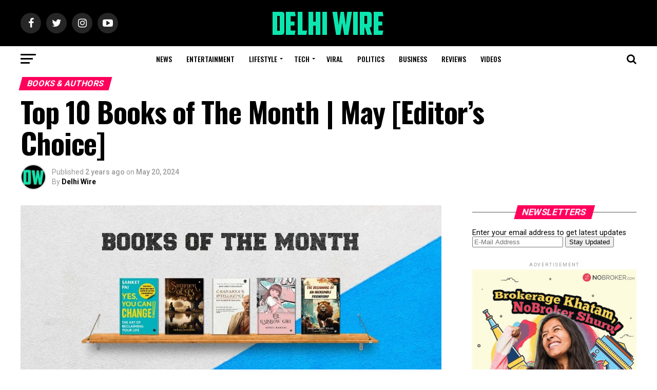

--- FILE ---
content_type: text/html; charset=UTF-8
request_url: https://www.delhiwire.com/top-10-books-of-the-month-may-editors-choice-3/10409/
body_size: 49088
content:
<!DOCTYPE html>
<html lang="en-US">
<head>
<meta charset="UTF-8" >
<meta name="viewport" id="viewport" content="width=device-width, initial-scale=1.0, maximum-scale=1.0, minimum-scale=1.0, user-scalable=no" />
<link rel="shortcut icon" href="https://www.delhiwire.com/wp-content/uploads/2018/12/favicon.ico" /><link rel="pingback" href="https://www.delhiwire.com/xmlrpc.php" />
<meta property="og:type" content="article" />
					<meta property="og:image" content="https://i0.wp.com/www.delhiwire.com/wp-content/uploads/2024/05/Top-10-Books-of-the-Month-May-Delhi-Wire.jpg?resize=1000%2C600&#038;ssl=1" />
		<meta name="twitter:image" content="https://i0.wp.com/www.delhiwire.com/wp-content/uploads/2024/05/Top-10-Books-of-the-Month-May-Delhi-Wire.jpg?resize=1000%2C600&#038;ssl=1" />
	<meta property="og:url" content="https://www.delhiwire.com/top-10-books-of-the-month-may-editors-choice-3/10409/" />
<meta property="og:title" content="Top 10 Books of The Month | May [Editor’s Choice]" />
<meta property="og:description" content="Welcome to Delhi Wire&#8217;s &#8220;Top 10 Books of the Month&#8221; campaign for May! As the summer sun warms our spirits, what better way to enjoy the season than with a good book? This month, we&#8217;ve curated a diverse selection of compelling reads that promise to captivate and inspire you. From self-help guides to gripping narratives, [&hellip;]" />
<meta name="twitter:card" content="summary">
<meta name="twitter:url" content="https://www.delhiwire.com/top-10-books-of-the-month-may-editors-choice-3/10409/">
<meta name="twitter:title" content="Top 10 Books of The Month | May [Editor’s Choice]">
<meta name="twitter:description" content="Welcome to Delhi Wire&#8217;s &#8220;Top 10 Books of the Month&#8221; campaign for May! As the summer sun warms our spirits, what better way to enjoy the season than with a good book? This month, we&#8217;ve curated a diverse selection of compelling reads that promise to captivate and inspire you. From self-help guides to gripping narratives, [&hellip;]">
<title>Top 10 Books of The Month | May [Editor’s Choice] &#8211; Delhi Wire</title>
<meta name='robots' content='max-image-preview:large' />
	<style>img:is([sizes="auto" i], [sizes^="auto," i]) { contain-intrinsic-size: 3000px 1500px }</style>
	<link rel='dns-prefetch' href='//secure.gravatar.com' />
<link rel='dns-prefetch' href='//stats.wp.com' />
<link rel='dns-prefetch' href='//fonts.googleapis.com' />
<link rel='dns-prefetch' href='//v0.wordpress.com' />
<link rel='preconnect' href='//i0.wp.com' />
<link rel='preconnect' href='//c0.wp.com' />
<link rel="alternate" type="application/rss+xml" title="Delhi Wire &raquo; Feed" href="https://www.delhiwire.com/feed/" />
<link rel="alternate" type="application/rss+xml" title="Delhi Wire &raquo; Comments Feed" href="https://www.delhiwire.com/comments/feed/" />
<link rel="alternate" type="application/rss+xml" title="Delhi Wire &raquo; Top 10 Books of The Month | May [Editor’s Choice] Comments Feed" href="https://www.delhiwire.com/top-10-books-of-the-month-may-editors-choice-3/10409/feed/" />
<script type="text/javascript">
/* <![CDATA[ */
window._wpemojiSettings = {"baseUrl":"https:\/\/s.w.org\/images\/core\/emoji\/16.0.1\/72x72\/","ext":".png","svgUrl":"https:\/\/s.w.org\/images\/core\/emoji\/16.0.1\/svg\/","svgExt":".svg","source":{"concatemoji":"https:\/\/www.delhiwire.com\/wp-includes\/js\/wp-emoji-release.min.js?ver=6.8.3"}};
/*! This file is auto-generated */
!function(s,n){var o,i,e;function c(e){try{var t={supportTests:e,timestamp:(new Date).valueOf()};sessionStorage.setItem(o,JSON.stringify(t))}catch(e){}}function p(e,t,n){e.clearRect(0,0,e.canvas.width,e.canvas.height),e.fillText(t,0,0);var t=new Uint32Array(e.getImageData(0,0,e.canvas.width,e.canvas.height).data),a=(e.clearRect(0,0,e.canvas.width,e.canvas.height),e.fillText(n,0,0),new Uint32Array(e.getImageData(0,0,e.canvas.width,e.canvas.height).data));return t.every(function(e,t){return e===a[t]})}function u(e,t){e.clearRect(0,0,e.canvas.width,e.canvas.height),e.fillText(t,0,0);for(var n=e.getImageData(16,16,1,1),a=0;a<n.data.length;a++)if(0!==n.data[a])return!1;return!0}function f(e,t,n,a){switch(t){case"flag":return n(e,"\ud83c\udff3\ufe0f\u200d\u26a7\ufe0f","\ud83c\udff3\ufe0f\u200b\u26a7\ufe0f")?!1:!n(e,"\ud83c\udde8\ud83c\uddf6","\ud83c\udde8\u200b\ud83c\uddf6")&&!n(e,"\ud83c\udff4\udb40\udc67\udb40\udc62\udb40\udc65\udb40\udc6e\udb40\udc67\udb40\udc7f","\ud83c\udff4\u200b\udb40\udc67\u200b\udb40\udc62\u200b\udb40\udc65\u200b\udb40\udc6e\u200b\udb40\udc67\u200b\udb40\udc7f");case"emoji":return!a(e,"\ud83e\udedf")}return!1}function g(e,t,n,a){var r="undefined"!=typeof WorkerGlobalScope&&self instanceof WorkerGlobalScope?new OffscreenCanvas(300,150):s.createElement("canvas"),o=r.getContext("2d",{willReadFrequently:!0}),i=(o.textBaseline="top",o.font="600 32px Arial",{});return e.forEach(function(e){i[e]=t(o,e,n,a)}),i}function t(e){var t=s.createElement("script");t.src=e,t.defer=!0,s.head.appendChild(t)}"undefined"!=typeof Promise&&(o="wpEmojiSettingsSupports",i=["flag","emoji"],n.supports={everything:!0,everythingExceptFlag:!0},e=new Promise(function(e){s.addEventListener("DOMContentLoaded",e,{once:!0})}),new Promise(function(t){var n=function(){try{var e=JSON.parse(sessionStorage.getItem(o));if("object"==typeof e&&"number"==typeof e.timestamp&&(new Date).valueOf()<e.timestamp+604800&&"object"==typeof e.supportTests)return e.supportTests}catch(e){}return null}();if(!n){if("undefined"!=typeof Worker&&"undefined"!=typeof OffscreenCanvas&&"undefined"!=typeof URL&&URL.createObjectURL&&"undefined"!=typeof Blob)try{var e="postMessage("+g.toString()+"("+[JSON.stringify(i),f.toString(),p.toString(),u.toString()].join(",")+"));",a=new Blob([e],{type:"text/javascript"}),r=new Worker(URL.createObjectURL(a),{name:"wpTestEmojiSupports"});return void(r.onmessage=function(e){c(n=e.data),r.terminate(),t(n)})}catch(e){}c(n=g(i,f,p,u))}t(n)}).then(function(e){for(var t in e)n.supports[t]=e[t],n.supports.everything=n.supports.everything&&n.supports[t],"flag"!==t&&(n.supports.everythingExceptFlag=n.supports.everythingExceptFlag&&n.supports[t]);n.supports.everythingExceptFlag=n.supports.everythingExceptFlag&&!n.supports.flag,n.DOMReady=!1,n.readyCallback=function(){n.DOMReady=!0}}).then(function(){return e}).then(function(){var e;n.supports.everything||(n.readyCallback(),(e=n.source||{}).concatemoji?t(e.concatemoji):e.wpemoji&&e.twemoji&&(t(e.twemoji),t(e.wpemoji)))}))}((window,document),window._wpemojiSettings);
/* ]]> */
</script>
<link rel='stylesheet' id='jetpack_related-posts-css' href='https://c0.wp.com/p/jetpack/14.5/modules/related-posts/related-posts.css' type='text/css' media='all' />
<link rel='stylesheet' id='jetpack-carousel-swiper-css-css' href='https://c0.wp.com/p/jetpack/14.5/modules/carousel/swiper-bundle.css' type='text/css' media='all' />
<link rel='stylesheet' id='jetpack-carousel-css' href='https://c0.wp.com/p/jetpack/14.5/modules/carousel/jetpack-carousel.css' type='text/css' media='all' />
<style id='wp-emoji-styles-inline-css' type='text/css'>

	img.wp-smiley, img.emoji {
		display: inline !important;
		border: none !important;
		box-shadow: none !important;
		height: 1em !important;
		width: 1em !important;
		margin: 0 0.07em !important;
		vertical-align: -0.1em !important;
		background: none !important;
		padding: 0 !important;
	}
</style>
<link rel='stylesheet' id='wp-block-library-css' href='https://c0.wp.com/c/6.8.3/wp-includes/css/dist/block-library/style.min.css' type='text/css' media='all' />
<style id='classic-theme-styles-inline-css' type='text/css'>
/*! This file is auto-generated */
.wp-block-button__link{color:#fff;background-color:#32373c;border-radius:9999px;box-shadow:none;text-decoration:none;padding:calc(.667em + 2px) calc(1.333em + 2px);font-size:1.125em}.wp-block-file__button{background:#32373c;color:#fff;text-decoration:none}
</style>
<link rel='stylesheet' id='mediaelement-css' href='https://c0.wp.com/c/6.8.3/wp-includes/js/mediaelement/mediaelementplayer-legacy.min.css' type='text/css' media='all' />
<link rel='stylesheet' id='wp-mediaelement-css' href='https://c0.wp.com/c/6.8.3/wp-includes/js/mediaelement/wp-mediaelement.min.css' type='text/css' media='all' />
<style id='jetpack-sharing-buttons-style-inline-css' type='text/css'>
.jetpack-sharing-buttons__services-list{display:flex;flex-direction:row;flex-wrap:wrap;gap:0;list-style-type:none;margin:5px;padding:0}.jetpack-sharing-buttons__services-list.has-small-icon-size{font-size:12px}.jetpack-sharing-buttons__services-list.has-normal-icon-size{font-size:16px}.jetpack-sharing-buttons__services-list.has-large-icon-size{font-size:24px}.jetpack-sharing-buttons__services-list.has-huge-icon-size{font-size:36px}@media print{.jetpack-sharing-buttons__services-list{display:none!important}}.editor-styles-wrapper .wp-block-jetpack-sharing-buttons{gap:0;padding-inline-start:0}ul.jetpack-sharing-buttons__services-list.has-background{padding:1.25em 2.375em}
</style>
<link rel='stylesheet' id='mpp_gutenberg-css' href='https://www.delhiwire.com/wp-content/plugins/metronet-profile-picture/dist/blocks.style.build.css?ver=2.6.3' type='text/css' media='all' />
<style id='global-styles-inline-css' type='text/css'>
:root{--wp--preset--aspect-ratio--square: 1;--wp--preset--aspect-ratio--4-3: 4/3;--wp--preset--aspect-ratio--3-4: 3/4;--wp--preset--aspect-ratio--3-2: 3/2;--wp--preset--aspect-ratio--2-3: 2/3;--wp--preset--aspect-ratio--16-9: 16/9;--wp--preset--aspect-ratio--9-16: 9/16;--wp--preset--color--black: #000000;--wp--preset--color--cyan-bluish-gray: #abb8c3;--wp--preset--color--white: #ffffff;--wp--preset--color--pale-pink: #f78da7;--wp--preset--color--vivid-red: #cf2e2e;--wp--preset--color--luminous-vivid-orange: #ff6900;--wp--preset--color--luminous-vivid-amber: #fcb900;--wp--preset--color--light-green-cyan: #7bdcb5;--wp--preset--color--vivid-green-cyan: #00d084;--wp--preset--color--pale-cyan-blue: #8ed1fc;--wp--preset--color--vivid-cyan-blue: #0693e3;--wp--preset--color--vivid-purple: #9b51e0;--wp--preset--gradient--vivid-cyan-blue-to-vivid-purple: linear-gradient(135deg,rgba(6,147,227,1) 0%,rgb(155,81,224) 100%);--wp--preset--gradient--light-green-cyan-to-vivid-green-cyan: linear-gradient(135deg,rgb(122,220,180) 0%,rgb(0,208,130) 100%);--wp--preset--gradient--luminous-vivid-amber-to-luminous-vivid-orange: linear-gradient(135deg,rgba(252,185,0,1) 0%,rgba(255,105,0,1) 100%);--wp--preset--gradient--luminous-vivid-orange-to-vivid-red: linear-gradient(135deg,rgba(255,105,0,1) 0%,rgb(207,46,46) 100%);--wp--preset--gradient--very-light-gray-to-cyan-bluish-gray: linear-gradient(135deg,rgb(238,238,238) 0%,rgb(169,184,195) 100%);--wp--preset--gradient--cool-to-warm-spectrum: linear-gradient(135deg,rgb(74,234,220) 0%,rgb(151,120,209) 20%,rgb(207,42,186) 40%,rgb(238,44,130) 60%,rgb(251,105,98) 80%,rgb(254,248,76) 100%);--wp--preset--gradient--blush-light-purple: linear-gradient(135deg,rgb(255,206,236) 0%,rgb(152,150,240) 100%);--wp--preset--gradient--blush-bordeaux: linear-gradient(135deg,rgb(254,205,165) 0%,rgb(254,45,45) 50%,rgb(107,0,62) 100%);--wp--preset--gradient--luminous-dusk: linear-gradient(135deg,rgb(255,203,112) 0%,rgb(199,81,192) 50%,rgb(65,88,208) 100%);--wp--preset--gradient--pale-ocean: linear-gradient(135deg,rgb(255,245,203) 0%,rgb(182,227,212) 50%,rgb(51,167,181) 100%);--wp--preset--gradient--electric-grass: linear-gradient(135deg,rgb(202,248,128) 0%,rgb(113,206,126) 100%);--wp--preset--gradient--midnight: linear-gradient(135deg,rgb(2,3,129) 0%,rgb(40,116,252) 100%);--wp--preset--font-size--small: 13px;--wp--preset--font-size--medium: 20px;--wp--preset--font-size--large: 36px;--wp--preset--font-size--x-large: 42px;--wp--preset--spacing--20: 0.44rem;--wp--preset--spacing--30: 0.67rem;--wp--preset--spacing--40: 1rem;--wp--preset--spacing--50: 1.5rem;--wp--preset--spacing--60: 2.25rem;--wp--preset--spacing--70: 3.38rem;--wp--preset--spacing--80: 5.06rem;--wp--preset--shadow--natural: 6px 6px 9px rgba(0, 0, 0, 0.2);--wp--preset--shadow--deep: 12px 12px 50px rgba(0, 0, 0, 0.4);--wp--preset--shadow--sharp: 6px 6px 0px rgba(0, 0, 0, 0.2);--wp--preset--shadow--outlined: 6px 6px 0px -3px rgba(255, 255, 255, 1), 6px 6px rgba(0, 0, 0, 1);--wp--preset--shadow--crisp: 6px 6px 0px rgba(0, 0, 0, 1);}:where(.is-layout-flex){gap: 0.5em;}:where(.is-layout-grid){gap: 0.5em;}body .is-layout-flex{display: flex;}.is-layout-flex{flex-wrap: wrap;align-items: center;}.is-layout-flex > :is(*, div){margin: 0;}body .is-layout-grid{display: grid;}.is-layout-grid > :is(*, div){margin: 0;}:where(.wp-block-columns.is-layout-flex){gap: 2em;}:where(.wp-block-columns.is-layout-grid){gap: 2em;}:where(.wp-block-post-template.is-layout-flex){gap: 1.25em;}:where(.wp-block-post-template.is-layout-grid){gap: 1.25em;}.has-black-color{color: var(--wp--preset--color--black) !important;}.has-cyan-bluish-gray-color{color: var(--wp--preset--color--cyan-bluish-gray) !important;}.has-white-color{color: var(--wp--preset--color--white) !important;}.has-pale-pink-color{color: var(--wp--preset--color--pale-pink) !important;}.has-vivid-red-color{color: var(--wp--preset--color--vivid-red) !important;}.has-luminous-vivid-orange-color{color: var(--wp--preset--color--luminous-vivid-orange) !important;}.has-luminous-vivid-amber-color{color: var(--wp--preset--color--luminous-vivid-amber) !important;}.has-light-green-cyan-color{color: var(--wp--preset--color--light-green-cyan) !important;}.has-vivid-green-cyan-color{color: var(--wp--preset--color--vivid-green-cyan) !important;}.has-pale-cyan-blue-color{color: var(--wp--preset--color--pale-cyan-blue) !important;}.has-vivid-cyan-blue-color{color: var(--wp--preset--color--vivid-cyan-blue) !important;}.has-vivid-purple-color{color: var(--wp--preset--color--vivid-purple) !important;}.has-black-background-color{background-color: var(--wp--preset--color--black) !important;}.has-cyan-bluish-gray-background-color{background-color: var(--wp--preset--color--cyan-bluish-gray) !important;}.has-white-background-color{background-color: var(--wp--preset--color--white) !important;}.has-pale-pink-background-color{background-color: var(--wp--preset--color--pale-pink) !important;}.has-vivid-red-background-color{background-color: var(--wp--preset--color--vivid-red) !important;}.has-luminous-vivid-orange-background-color{background-color: var(--wp--preset--color--luminous-vivid-orange) !important;}.has-luminous-vivid-amber-background-color{background-color: var(--wp--preset--color--luminous-vivid-amber) !important;}.has-light-green-cyan-background-color{background-color: var(--wp--preset--color--light-green-cyan) !important;}.has-vivid-green-cyan-background-color{background-color: var(--wp--preset--color--vivid-green-cyan) !important;}.has-pale-cyan-blue-background-color{background-color: var(--wp--preset--color--pale-cyan-blue) !important;}.has-vivid-cyan-blue-background-color{background-color: var(--wp--preset--color--vivid-cyan-blue) !important;}.has-vivid-purple-background-color{background-color: var(--wp--preset--color--vivid-purple) !important;}.has-black-border-color{border-color: var(--wp--preset--color--black) !important;}.has-cyan-bluish-gray-border-color{border-color: var(--wp--preset--color--cyan-bluish-gray) !important;}.has-white-border-color{border-color: var(--wp--preset--color--white) !important;}.has-pale-pink-border-color{border-color: var(--wp--preset--color--pale-pink) !important;}.has-vivid-red-border-color{border-color: var(--wp--preset--color--vivid-red) !important;}.has-luminous-vivid-orange-border-color{border-color: var(--wp--preset--color--luminous-vivid-orange) !important;}.has-luminous-vivid-amber-border-color{border-color: var(--wp--preset--color--luminous-vivid-amber) !important;}.has-light-green-cyan-border-color{border-color: var(--wp--preset--color--light-green-cyan) !important;}.has-vivid-green-cyan-border-color{border-color: var(--wp--preset--color--vivid-green-cyan) !important;}.has-pale-cyan-blue-border-color{border-color: var(--wp--preset--color--pale-cyan-blue) !important;}.has-vivid-cyan-blue-border-color{border-color: var(--wp--preset--color--vivid-cyan-blue) !important;}.has-vivid-purple-border-color{border-color: var(--wp--preset--color--vivid-purple) !important;}.has-vivid-cyan-blue-to-vivid-purple-gradient-background{background: var(--wp--preset--gradient--vivid-cyan-blue-to-vivid-purple) !important;}.has-light-green-cyan-to-vivid-green-cyan-gradient-background{background: var(--wp--preset--gradient--light-green-cyan-to-vivid-green-cyan) !important;}.has-luminous-vivid-amber-to-luminous-vivid-orange-gradient-background{background: var(--wp--preset--gradient--luminous-vivid-amber-to-luminous-vivid-orange) !important;}.has-luminous-vivid-orange-to-vivid-red-gradient-background{background: var(--wp--preset--gradient--luminous-vivid-orange-to-vivid-red) !important;}.has-very-light-gray-to-cyan-bluish-gray-gradient-background{background: var(--wp--preset--gradient--very-light-gray-to-cyan-bluish-gray) !important;}.has-cool-to-warm-spectrum-gradient-background{background: var(--wp--preset--gradient--cool-to-warm-spectrum) !important;}.has-blush-light-purple-gradient-background{background: var(--wp--preset--gradient--blush-light-purple) !important;}.has-blush-bordeaux-gradient-background{background: var(--wp--preset--gradient--blush-bordeaux) !important;}.has-luminous-dusk-gradient-background{background: var(--wp--preset--gradient--luminous-dusk) !important;}.has-pale-ocean-gradient-background{background: var(--wp--preset--gradient--pale-ocean) !important;}.has-electric-grass-gradient-background{background: var(--wp--preset--gradient--electric-grass) !important;}.has-midnight-gradient-background{background: var(--wp--preset--gradient--midnight) !important;}.has-small-font-size{font-size: var(--wp--preset--font-size--small) !important;}.has-medium-font-size{font-size: var(--wp--preset--font-size--medium) !important;}.has-large-font-size{font-size: var(--wp--preset--font-size--large) !important;}.has-x-large-font-size{font-size: var(--wp--preset--font-size--x-large) !important;}
:where(.wp-block-post-template.is-layout-flex){gap: 1.25em;}:where(.wp-block-post-template.is-layout-grid){gap: 1.25em;}
:where(.wp-block-columns.is-layout-flex){gap: 2em;}:where(.wp-block-columns.is-layout-grid){gap: 2em;}
:root :where(.wp-block-pullquote){font-size: 1.5em;line-height: 1.6;}
</style>
<link rel='stylesheet' id='mvp-custom-style-css' href='https://www.delhiwire.com/wp-content/themes/zox-news%202/zox-news/style.css?ver=6.8.3' type='text/css' media='all' />
<style id='mvp-custom-style-inline-css' type='text/css'>


#mvp-wallpaper {
	background: url() no-repeat 50% 0;
	}

#mvp-foot-copy a {
	color: #0be6af;
	}

#mvp-content-main p a,
.mvp-post-add-main p a {
	box-shadow: inset 0 -4px 0 #0be6af;
	}

#mvp-content-main p a:hover,
.mvp-post-add-main p a:hover {
	background: #0be6af;
	}

a,
a:visited,
.post-info-name a,
.woocommerce .woocommerce-breadcrumb a {
	color: #ff005b;
	}

#mvp-side-wrap a:hover {
	color: #ff005b;
	}

.mvp-fly-top:hover,
.mvp-vid-box-wrap,
ul.mvp-soc-mob-list li.mvp-soc-mob-com {
	background: #0be6af;
	}

nav.mvp-fly-nav-menu ul li.menu-item-has-children:after,
.mvp-feat1-left-wrap span.mvp-cd-cat,
.mvp-widget-feat1-top-story span.mvp-cd-cat,
.mvp-widget-feat2-left-cont span.mvp-cd-cat,
.mvp-widget-dark-feat span.mvp-cd-cat,
.mvp-widget-dark-sub span.mvp-cd-cat,
.mvp-vid-wide-text span.mvp-cd-cat,
.mvp-feat2-top-text span.mvp-cd-cat,
.mvp-feat3-main-story span.mvp-cd-cat,
.mvp-feat3-sub-text span.mvp-cd-cat,
.mvp-feat4-main-text span.mvp-cd-cat,
.woocommerce-message:before,
.woocommerce-info:before,
.woocommerce-message:before {
	color: #0be6af;
	}

#searchform input,
.mvp-authors-name {
	border-bottom: 1px solid #0be6af;
	}

.mvp-fly-top:hover {
	border-top: 1px solid #0be6af;
	border-left: 1px solid #0be6af;
	border-bottom: 1px solid #0be6af;
	}

.woocommerce .widget_price_filter .ui-slider .ui-slider-handle,
.woocommerce #respond input#submit.alt,
.woocommerce a.button.alt,
.woocommerce button.button.alt,
.woocommerce input.button.alt,
.woocommerce #respond input#submit.alt:hover,
.woocommerce a.button.alt:hover,
.woocommerce button.button.alt:hover,
.woocommerce input.button.alt:hover {
	background-color: #0be6af;
	}

.woocommerce-error,
.woocommerce-info,
.woocommerce-message {
	border-top-color: #0be6af;
	}

ul.mvp-feat1-list-buts li.active span.mvp-feat1-list-but,
span.mvp-widget-home-title,
span.mvp-post-cat,
span.mvp-feat1-pop-head {
	background: #ff005b;
	}

.woocommerce span.onsale {
	background-color: #ff005b;
	}

.mvp-widget-feat2-side-more-but,
.woocommerce .star-rating span:before,
span.mvp-prev-next-label,
.mvp-cat-date-wrap .sticky {
	color: #ff005b !important;
	}

#mvp-main-nav-top,
#mvp-fly-wrap,
.mvp-soc-mob-right,
#mvp-main-nav-small-cont {
	background: #000000;
	}

#mvp-main-nav-small .mvp-fly-but-wrap span,
#mvp-main-nav-small .mvp-search-but-wrap span,
.mvp-nav-top-left .mvp-fly-but-wrap span,
#mvp-fly-wrap .mvp-fly-but-wrap span {
	background: #555555;
	}

.mvp-nav-top-right .mvp-nav-search-but,
span.mvp-fly-soc-head,
.mvp-soc-mob-right i,
#mvp-main-nav-small span.mvp-nav-search-but,
#mvp-main-nav-small .mvp-nav-menu ul li a  {
	color: #555555;
	}

#mvp-main-nav-small .mvp-nav-menu ul li.menu-item-has-children a:after {
	border-color: #555555 transparent transparent transparent;
	}

#mvp-nav-top-wrap span.mvp-nav-search-but:hover,
#mvp-main-nav-small span.mvp-nav-search-but:hover {
	color: #0be6af;
	}

#mvp-nav-top-wrap .mvp-fly-but-wrap:hover span,
#mvp-main-nav-small .mvp-fly-but-wrap:hover span,
span.mvp-woo-cart-num:hover {
	background: #0be6af;
	}

#mvp-main-nav-bot-cont {
	background: #ffffff;
	}

#mvp-nav-bot-wrap .mvp-fly-but-wrap span,
#mvp-nav-bot-wrap .mvp-search-but-wrap span {
	background: #000000;
	}

#mvp-nav-bot-wrap span.mvp-nav-search-but,
#mvp-nav-bot-wrap .mvp-nav-menu ul li a {
	color: #000000;
	}

#mvp-nav-bot-wrap .mvp-nav-menu ul li.menu-item-has-children a:after {
	border-color: #000000 transparent transparent transparent;
	}

.mvp-nav-menu ul li:hover a {
	border-bottom: 5px solid #0be6af;
	}

#mvp-nav-bot-wrap .mvp-fly-but-wrap:hover span {
	background: #0be6af;
	}

#mvp-nav-bot-wrap span.mvp-nav-search-but:hover {
	color: #0be6af;
	}

body,
.mvp-feat1-feat-text p,
.mvp-feat2-top-text p,
.mvp-feat3-main-text p,
.mvp-feat3-sub-text p,
#searchform input,
.mvp-author-info-text,
span.mvp-post-excerpt,
.mvp-nav-menu ul li ul.sub-menu li a,
nav.mvp-fly-nav-menu ul li a,
.mvp-ad-label,
span.mvp-feat-caption,
.mvp-post-tags a,
.mvp-post-tags a:visited,
span.mvp-author-box-name a,
#mvp-author-box-text p,
.mvp-post-gallery-text p,
ul.mvp-soc-mob-list li span,
#comments,
h3#reply-title,
h2.comments,
#mvp-foot-copy p,
span.mvp-fly-soc-head,
.mvp-post-tags-header,
span.mvp-prev-next-label,
span.mvp-post-add-link-but,
#mvp-comments-button a,
#mvp-comments-button span.mvp-comment-but-text,
.woocommerce ul.product_list_widget span.product-title,
.woocommerce ul.product_list_widget li a,
.woocommerce #reviews #comments ol.commentlist li .comment-text p.meta,
.woocommerce div.product p.price,
.woocommerce div.product p.price ins,
.woocommerce div.product p.price del,
.woocommerce ul.products li.product .price del,
.woocommerce ul.products li.product .price ins,
.woocommerce ul.products li.product .price,
.woocommerce #respond input#submit,
.woocommerce a.button,
.woocommerce button.button,
.woocommerce input.button,
.woocommerce .widget_price_filter .price_slider_amount .button,
.woocommerce span.onsale,
.woocommerce-review-link,
#woo-content p.woocommerce-result-count,
.woocommerce div.product .woocommerce-tabs ul.tabs li a,
a.mvp-inf-more-but,
span.mvp-cont-read-but,
span.mvp-cd-cat,
span.mvp-cd-date,
.mvp-feat4-main-text p,
span.mvp-woo-cart-num,
span.mvp-widget-home-title2,
.wp-caption,
#mvp-content-main p.wp-caption-text,
.gallery-caption,
.mvp-post-add-main p.wp-caption-text,
#bbpress-forums,
#bbpress-forums p,
.protected-post-form input,
#mvp-feat6-text p {
	font-family: 'Roboto', sans-serif;
	}

.mvp-blog-story-text p,
span.mvp-author-page-desc,
#mvp-404 p,
.mvp-widget-feat1-bot-text p,
.mvp-widget-feat2-left-text p,
.mvp-flex-story-text p,
.mvp-search-text p,
#mvp-content-main p,
.mvp-post-add-main p,
.rwp-summary,
.rwp-u-review__comment,
.mvp-feat5-mid-main-text p,
.mvp-feat5-small-main-text p {
	font-family: 'PT Serif', sans-serif;
	}

.mvp-nav-menu ul li a,
#mvp-foot-menu ul li a {
	font-family: 'Oswald', sans-serif;
	}


.mvp-feat1-sub-text h2,
.mvp-feat1-pop-text h2,
.mvp-feat1-list-text h2,
.mvp-widget-feat1-top-text h2,
.mvp-widget-feat1-bot-text h2,
.mvp-widget-dark-feat-text h2,
.mvp-widget-dark-sub-text h2,
.mvp-widget-feat2-left-text h2,
.mvp-widget-feat2-right-text h2,
.mvp-blog-story-text h2,
.mvp-flex-story-text h2,
.mvp-vid-wide-more-text p,
.mvp-prev-next-text p,
.mvp-related-text,
.mvp-post-more-text p,
h2.mvp-authors-latest a,
.mvp-feat2-bot-text h2,
.mvp-feat3-sub-text h2,
.mvp-feat3-main-text h2,
.mvp-feat4-main-text h2,
.mvp-feat5-text h2,
.mvp-feat5-mid-main-text h2,
.mvp-feat5-small-main-text h2,
.mvp-feat5-mid-sub-text h2,
#mvp-feat6-text h2 {
	font-family: 'Oswald', sans-serif;
	}

.mvp-feat2-top-text h2,
.mvp-feat1-feat-text h2,
h1.mvp-post-title,
h1.mvp-post-title-wide,
.mvp-drop-nav-title h4,
#mvp-content-main blockquote p,
.mvp-post-add-main blockquote p,
#mvp-404 h1,
#woo-content h1.page-title,
.woocommerce div.product .product_title,
.woocommerce ul.products li.product h3 {
	font-family: 'Oswald', sans-serif;
	}

span.mvp-feat1-pop-head,
.mvp-feat1-pop-text:before,
span.mvp-feat1-list-but,
span.mvp-widget-home-title,
.mvp-widget-feat2-side-more,
span.mvp-post-cat,
span.mvp-page-head,
h1.mvp-author-top-head,
.mvp-authors-name,
#mvp-content-main h1,
#mvp-content-main h2,
#mvp-content-main h3,
#mvp-content-main h4,
#mvp-content-main h5,
#mvp-content-main h6,
.woocommerce .related h2,
.woocommerce div.product .woocommerce-tabs .panel h2,
.woocommerce div.product .product_title,
.mvp-feat5-side-list .mvp-feat1-list-img:after {
	font-family: 'Roboto', sans-serif;
	}

	

	.mvp-nav-links {
		display: none;
		}
		

	@media screen and (max-width: 479px) {
		.single #mvp-content-body-top {
			max-height: 400px;
			}
		.single .mvp-cont-read-but-wrap {
			display: inline;
			}
		}
		
</style>
<link rel='stylesheet' id='mvp-reset-css' href='https://www.delhiwire.com/wp-content/themes/zox-news%202/zox-news/css/reset.css?ver=6.8.3' type='text/css' media='all' />
<link rel='stylesheet' id='fontawesome-css' href='https://www.delhiwire.com/wp-content/themes/zox-news%202/zox-news/font-awesome/css/font-awesome.css?ver=6.8.3' type='text/css' media='all' />
<link crossorigin="anonymous" rel='stylesheet' id='mvp-fonts-css' href='//fonts.googleapis.com/css?family=Advent+Pro%3A700%26subset%3Dlatin%2Clatin-ext%2Ccyrillic%2Ccyrillic-ext%2Cgreek-ext%2Cgreek%2Cvietnamese%7COpen+Sans%3A700%26subset%3Dlatin%2Clatin-ext%2Ccyrillic%2Ccyrillic-ext%2Cgreek-ext%2Cgreek%2Cvietnamese%7CAnton%3A400%26subset%3Dlatin%2Clatin-ext%2Ccyrillic%2Ccyrillic-ext%2Cgreek-ext%2Cgreek%2Cvietnamese%7COswald%3A100%2C200%2C300%2C400%2C500%2C600%2C700%2C800%2C900%26subset%3Dlatin%2Clatin-ext%2Ccyrillic%2Ccyrillic-ext%2Cgreek-ext%2Cgreek%2Cvietnamese%7COswald%3A100%2C200%2C300%2C400%2C500%2C600%2C700%2C800%2C900%26subset%3Dlatin%2Clatin-ext%2Ccyrillic%2Ccyrillic-ext%2Cgreek-ext%2Cgreek%2Cvietnamese%7CRoboto%3A100%2C200%2C300%2C400%2C500%2C600%2C700%2C800%2C900%26subset%3Dlatin%2Clatin-ext%2Ccyrillic%2Ccyrillic-ext%2Cgreek-ext%2Cgreek%2Cvietnamese%7CRoboto%3A100%2C200%2C300%2C400%2C500%2C600%2C700%2C800%2C900%26subset%3Dlatin%2Clatin-ext%2Ccyrillic%2Ccyrillic-ext%2Cgreek-ext%2Cgreek%2Cvietnamese%7CPT+Serif%3A100%2C200%2C300%2C400%2C500%2C600%2C700%2C800%2C900%26subset%3Dlatin%2Clatin-ext%2Ccyrillic%2Ccyrillic-ext%2Cgreek-ext%2Cgreek%2Cvietnamese%7COswald%3A100%2C200%2C300%2C400%2C500%2C600%2C700%2C800%2C900%26subset%3Dlatin%2Clatin-ext%2Ccyrillic%2Ccyrillic-ext%2Cgreek-ext%2Cgreek%2Cvietnamese' type='text/css' media='all' />
<link rel='stylesheet' id='mvp-media-queries-css' href='https://www.delhiwire.com/wp-content/themes/zox-news%202/zox-news/css/media-queries.css?ver=6.8.3' type='text/css' media='all' />
<link rel='stylesheet' id='sharedaddy-css' href='https://c0.wp.com/p/jetpack/14.5/modules/sharedaddy/sharing.css' type='text/css' media='all' />
<link rel='stylesheet' id='social-logos-css' href='https://c0.wp.com/p/jetpack/14.5/_inc/social-logos/social-logos.min.css' type='text/css' media='all' />
<script type="text/javascript" id="jetpack_related-posts-js-extra">
/* <![CDATA[ */
var related_posts_js_options = {"post_heading":"h4"};
/* ]]> */
</script>
<script type="text/javascript" src="https://c0.wp.com/p/jetpack/14.5/_inc/build/related-posts/related-posts.min.js" id="jetpack_related-posts-js"></script>
<script type="text/javascript" src="https://c0.wp.com/c/6.8.3/wp-includes/js/jquery/jquery.min.js" id="jquery-core-js"></script>
<script type="text/javascript" src="https://c0.wp.com/c/6.8.3/wp-includes/js/jquery/jquery-migrate.min.js" id="jquery-migrate-js"></script>
<script></script><link rel="https://api.w.org/" href="https://www.delhiwire.com/wp-json/" /><link rel="alternate" title="JSON" type="application/json" href="https://www.delhiwire.com/wp-json/wp/v2/posts/10409" /><link rel="EditURI" type="application/rsd+xml" title="RSD" href="https://www.delhiwire.com/xmlrpc.php?rsd" />
<meta name="generator" content="WordPress 6.8.3" />
<link rel="canonical" href="https://www.delhiwire.com/top-10-books-of-the-month-may-editors-choice-3/10409/" />
<link rel='shortlink' href='https://wp.me/pavaGP-2HT' />
<link rel="alternate" title="oEmbed (JSON)" type="application/json+oembed" href="https://www.delhiwire.com/wp-json/oembed/1.0/embed?url=https%3A%2F%2Fwww.delhiwire.com%2Ftop-10-books-of-the-month-may-editors-choice-3%2F10409%2F" />
<link rel="alternate" title="oEmbed (XML)" type="text/xml+oembed" href="https://www.delhiwire.com/wp-json/oembed/1.0/embed?url=https%3A%2F%2Fwww.delhiwire.com%2Ftop-10-books-of-the-month-may-editors-choice-3%2F10409%2F&#038;format=xml" />
	<style>img#wpstats{display:none}</style>
		<meta name="generator" content="Powered by WPBakery Page Builder - drag and drop page builder for WordPress."/>
<link rel="amphtml" href="https://www.delhiwire.com/top-10-books-of-the-month-may-editors-choice-3/10409/amp/">
<!-- Jetpack Open Graph Tags -->
<meta property="og:type" content="article" />
<meta property="og:title" content="Top 10 Books of The Month | May [Editor’s Choice]" />
<meta property="og:url" content="https://www.delhiwire.com/top-10-books-of-the-month-may-editors-choice-3/10409/" />
<meta property="og:description" content="Welcome to Delhi Wire&#8217;s &#8220;Top 10 Books of the Month&#8221; campaign for May! As the summer sun warms our spirits, what better way to enjoy the season than with a good book? This month, w…" />
<meta property="article:published_time" content="2024-05-20T07:56:57+00:00" />
<meta property="article:modified_time" content="2024-05-20T07:56:57+00:00" />
<meta property="og:site_name" content="Delhi Wire" />
<meta property="og:image" content="https://i0.wp.com/www.delhiwire.com/wp-content/uploads/2024/05/Top-10-Books-of-the-Month-May-Delhi-Wire.jpg?fit=1000%2C720&#038;ssl=1" />
<meta property="og:image:width" content="1000" />
<meta property="og:image:height" content="720" />
<meta property="og:image:alt" content="" />
<meta property="og:locale" content="en_US" />
<meta name="twitter:text:title" content="Top 10 Books of The Month | May [Editor’s Choice]" />
<meta name="twitter:image" content="https://i0.wp.com/www.delhiwire.com/wp-content/uploads/2024/05/Top-10-Books-of-the-Month-May-Delhi-Wire.jpg?fit=1000%2C720&#038;ssl=1&#038;w=640" />
<meta name="twitter:card" content="summary_large_image" />

<!-- End Jetpack Open Graph Tags -->
<noscript><style> .wpb_animate_when_almost_visible { opacity: 1; }</style></noscript></head>
<body data-rsssl=1 class="wp-singular post-template-default single single-post postid-10409 single-format-standard wp-theme-zox-news2zox-news wpb-js-composer js-comp-ver-8.4.1 vc_responsive">
	<div id="mvp-fly-wrap">
	<div id="mvp-fly-menu-top" class="left relative">
		<div class="mvp-fly-top-out left relative">
			<div class="mvp-fly-top-in">
				<div id="mvp-fly-logo" class="left relative">
											<a href="https://www.delhiwire.com/"><img src="https://www.delhiwire.com/wp-content/uploads/2018/11/delhiwire-1.png" alt="Delhi Wire" data-rjs="2" /></a>
									</div><!--mvp-fly-logo-->
			</div><!--mvp-fly-top-in-->
			<div class="mvp-fly-but-wrap mvp-fly-but-menu mvp-fly-but-click">
				<span></span>
				<span></span>
				<span></span>
				<span></span>
			</div><!--mvp-fly-but-wrap-->
		</div><!--mvp-fly-top-out-->
	</div><!--mvp-fly-menu-top-->
	<div id="mvp-fly-menu-wrap">
		<nav class="mvp-fly-nav-menu left relative">
			<div class="menu"><ul>
<li class="page_item page-item-3246"><a href="https://www.delhiwire.com/about/">About</a></li>
<li class="page_item page-item-3254"><a href="https://www.delhiwire.com/contact/">Contact</a></li>
<li class="page_item page-item-1325"><a href="https://www.delhiwire.com/disclaimer/">Disclaimer</a></li>
<li class="page_item page-item-407"><a href="https://www.delhiwire.com/">Home</a></li>
<li class="page_item page-item-197"><a href="https://www.delhiwire.com/latest-news/">Latest News</a></li>
<li class="page_item page-item-3"><a href="https://www.delhiwire.com/privacy-policy/">Privacy Policy</a></li>
</ul></div>
		</nav>
	</div><!--mvp-fly-menu-wrap-->
	<div id="mvp-fly-soc-wrap">
		<span class="mvp-fly-soc-head">Connect with us</span>
		<ul class="mvp-fly-soc-list left relative">
							<li><a href="https://www.facebook.com/DelhiWire/" target="_blank" class="fa fa-facebook fa-2"></a></li>
										<li><a href="https://twitter.com/DelhiWire" target="_blank" class="fa fa-twitter fa-2"></a></li>
										<li><a href="https://in.pinterest.com/DelhiWire/" target="_blank" class="fa fa-pinterest-p fa-2"></a></li>
										<li><a href="https://www.instagram.com/delhiwire/" target="_blank" class="fa fa-instagram fa-2"></a></li>
										<li><a href="https://plus.google.com/113173148652421232331" target="_blank" class="fa fa-google-plus fa-2"></a></li>
										<li><a href="#" target="_blank" class="fa fa-youtube-play fa-2"></a></li>
										<li><a href="#" target="_blank" class="fa fa-linkedin fa-2"></a></li>
								</ul>
	</div><!--mvp-fly-soc-wrap-->
</div><!--mvp-fly-wrap-->	<div id="mvp-site" class="left relative">
		<div id="mvp-search-wrap">
			<div id="mvp-search-box">
				<form method="get" id="searchform" action="https://www.delhiwire.com/">
	<input type="text" name="s" id="s" value="Search" onfocus='if (this.value == "Search") { this.value = ""; }' onblur='if (this.value == "") { this.value = "Search"; }' />
	<input type="hidden" id="searchsubmit" value="Search" />
</form>			</div><!--mvp-search-box-->
			<div class="mvp-search-but-wrap mvp-search-click">
				<span></span>
				<span></span>
			</div><!--mvp-search-but-wrap-->
		</div><!--mvp-search-wrap-->
				<div id="mvp-site-wall" class="left relative">
						<div id="mvp-site-main" class="left relative">
			<header id="mvp-main-head-wrap" class="left relative">
									<nav id="mvp-main-nav-wrap" class="left relative">
						<div id="mvp-main-nav-top" class="left relative">
							<div class="mvp-main-box">
								<div id="mvp-nav-top-wrap" class="left relative">
									<div class="mvp-nav-top-right-out left relative">
										<div class="mvp-nav-top-right-in">
											<div class="mvp-nav-top-cont left relative">
												<div class="mvp-nav-top-left-out relative">
													<div class="mvp-nav-top-left">
														<div class="mvp-nav-soc-wrap">
																															<a href="https://www.facebook.com/DelhiWire/" target="_blank"><span class="mvp-nav-soc-but fa fa-facebook fa-2"></span></a>
																																														<a href="https://twitter.com/DelhiWire" target="_blank"><span class="mvp-nav-soc-but fa fa-twitter fa-2"></span></a>
																																														<a href="https://www.instagram.com/delhiwire/" target="_blank"><span class="mvp-nav-soc-but fa fa-instagram fa-2"></span></a>
																																														<a href="#" target="_blank"><span class="mvp-nav-soc-but fa fa-youtube-play fa-2"></span></a>
																													</div><!--mvp-nav-soc-wrap-->
														<div class="mvp-fly-but-wrap mvp-fly-but-click left relative">
															<span></span>
															<span></span>
															<span></span>
															<span></span>
														</div><!--mvp-fly-but-wrap-->
													</div><!--mvp-nav-top-left-->
													<div class="mvp-nav-top-left-in">
														<div class="mvp-nav-top-mid left relative" itemscope itemtype="http://schema.org/Organization">
																															<a class="mvp-nav-logo-reg" itemprop="url" href="https://www.delhiwire.com/"><img itemprop="logo" src="https://www.delhiwire.com/wp-content/uploads/2018/11/delhiwire.png" alt="Delhi Wire" data-rjs="2" /></a>
																																														<a class="mvp-nav-logo-small" href="https://www.delhiwire.com/"><img src="https://www.delhiwire.com/wp-content/uploads/2018/11/delhiwire-1.png" alt="Delhi Wire" data-rjs="2" /></a>
																																														<h2 class="mvp-logo-title">Delhi Wire</h2>
																																														<div class="mvp-drop-nav-title left">
																	<h4>Top 10 Books of The Month | May [Editor’s Choice]</h4>
																</div><!--mvp-drop-nav-title-->
																													</div><!--mvp-nav-top-mid-->
													</div><!--mvp-nav-top-left-in-->
												</div><!--mvp-nav-top-left-out-->
											</div><!--mvp-nav-top-cont-->
										</div><!--mvp-nav-top-right-in-->
										<div class="mvp-nav-top-right">
																						<span class="mvp-nav-search-but fa fa-search fa-2 mvp-search-click"></span>
										</div><!--mvp-nav-top-right-->
									</div><!--mvp-nav-top-right-out-->
								</div><!--mvp-nav-top-wrap-->
							</div><!--mvp-main-box-->
						</div><!--mvp-main-nav-top-->
						<div id="mvp-main-nav-bot" class="left relative">
							<div id="mvp-main-nav-bot-cont" class="left">
								<div class="mvp-main-box">
									<div id="mvp-nav-bot-wrap" class="left">
										<div class="mvp-nav-bot-right-out left">
											<div class="mvp-nav-bot-right-in">
												<div class="mvp-nav-bot-cont left">
													<div class="mvp-nav-bot-left-out">
														<div class="mvp-nav-bot-left left relative">
															<div class="mvp-fly-but-wrap mvp-fly-but-click left relative">
																<span></span>
																<span></span>
																<span></span>
																<span></span>
															</div><!--mvp-fly-but-wrap-->
														</div><!--mvp-nav-bot-left-->
														<div class="mvp-nav-bot-left-in">
															<div class="mvp-nav-menu left">
																<div class="menu-main-menu-container"><ul id="menu-main-menu" class="menu"><li id="menu-item-423" class="mvp-mega-dropdown menu-item menu-item-type-taxonomy menu-item-object-category menu-item-423"><a href="https://www.delhiwire.com/category/news/">News</a><div class="mvp-mega-dropdown"><div class="mvp-main-box"><ul class="mvp-mega-list"><li><a href="https://www.delhiwire.com/delhi-man-shot-dead-an-hour-before-birthday-after-hug-from-attacker/11152/"><div class="mvp-mega-img"><img width="400" height="240" src="https://i0.wp.com/www.delhiwire.com/wp-content/uploads/2024/11/Gun-Shot-Firing-Delhi.jpg?resize=400%2C240&amp;ssl=1" class="attachment-mvp-mid-thumb size-mvp-mid-thumb wp-post-image" alt="" decoding="async" loading="lazy" srcset="https://i0.wp.com/www.delhiwire.com/wp-content/uploads/2024/11/Gun-Shot-Firing-Delhi.jpg?resize=590%2C354&amp;ssl=1 590w, https://i0.wp.com/www.delhiwire.com/wp-content/uploads/2024/11/Gun-Shot-Firing-Delhi.jpg?resize=400%2C240&amp;ssl=1 400w, https://i0.wp.com/www.delhiwire.com/wp-content/uploads/2024/11/Gun-Shot-Firing-Delhi.jpg?zoom=2&amp;resize=400%2C240&amp;ssl=1 800w" sizes="auto, (max-width: 400px) 100vw, 400px" data-attachment-id="10868" data-permalink="https://www.delhiwire.com/multiple-shots-fired-in-paschim-vihar-and-najafgarh-police-investigate/10858/gun-shot-firing-delhi/" data-orig-file="https://i0.wp.com/www.delhiwire.com/wp-content/uploads/2024/11/Gun-Shot-Firing-Delhi.jpg?fit=800%2C534&amp;ssl=1" data-orig-size="800,534" data-comments-opened="1" data-image-meta="{&quot;aperture&quot;:&quot;0&quot;,&quot;credit&quot;:&quot;&quot;,&quot;camera&quot;:&quot;&quot;,&quot;caption&quot;:&quot;&quot;,&quot;created_timestamp&quot;:&quot;0&quot;,&quot;copyright&quot;:&quot;&quot;,&quot;focal_length&quot;:&quot;0&quot;,&quot;iso&quot;:&quot;0&quot;,&quot;shutter_speed&quot;:&quot;0&quot;,&quot;title&quot;:&quot;&quot;,&quot;orientation&quot;:&quot;0&quot;}" data-image-title="Gun Shot Firing Delhi" data-image-description="" data-image-caption="&lt;p&gt;Representational Image&lt;/p&gt;
" data-medium-file="https://i0.wp.com/www.delhiwire.com/wp-content/uploads/2024/11/Gun-Shot-Firing-Delhi.jpg?fit=300%2C200&amp;ssl=1" data-large-file="https://i0.wp.com/www.delhiwire.com/wp-content/uploads/2024/11/Gun-Shot-Firing-Delhi.jpg?fit=740%2C494&amp;ssl=1" /></div><p>Delhi Man Shot Dead an Hour Before Birthday After Hug From Attacker</p></a></li><li><a href="https://www.delhiwire.com/delhi-police-find-fake-phone-setup-seize-more-than-1800-devices/11149/"><div class="mvp-mega-img"><img width="400" height="240" src="https://i0.wp.com/www.delhiwire.com/wp-content/uploads/2025/11/Phone-Motherboard-Delhi-Wire-IMEI.jpg?resize=400%2C240&amp;ssl=1" class="attachment-mvp-mid-thumb size-mvp-mid-thumb wp-post-image" alt="" decoding="async" loading="lazy" srcset="https://i0.wp.com/www.delhiwire.com/wp-content/uploads/2025/11/Phone-Motherboard-Delhi-Wire-IMEI.jpg?resize=590%2C354&amp;ssl=1 590w, https://i0.wp.com/www.delhiwire.com/wp-content/uploads/2025/11/Phone-Motherboard-Delhi-Wire-IMEI.jpg?resize=400%2C240&amp;ssl=1 400w, https://i0.wp.com/www.delhiwire.com/wp-content/uploads/2025/11/Phone-Motherboard-Delhi-Wire-IMEI.jpg?zoom=2&amp;resize=400%2C240&amp;ssl=1 800w" sizes="auto, (max-width: 400px) 100vw, 400px" data-attachment-id="11150" data-permalink="https://www.delhiwire.com/delhi-police-find-fake-phone-setup-seize-more-than-1800-devices/11149/phone-motherboard-delhi-wire-imei/" data-orig-file="https://i0.wp.com/www.delhiwire.com/wp-content/uploads/2025/11/Phone-Motherboard-Delhi-Wire-IMEI.jpg?fit=800%2C600&amp;ssl=1" data-orig-size="800,600" data-comments-opened="1" data-image-meta="{&quot;aperture&quot;:&quot;0&quot;,&quot;credit&quot;:&quot;&quot;,&quot;camera&quot;:&quot;&quot;,&quot;caption&quot;:&quot;&quot;,&quot;created_timestamp&quot;:&quot;0&quot;,&quot;copyright&quot;:&quot;&quot;,&quot;focal_length&quot;:&quot;0&quot;,&quot;iso&quot;:&quot;0&quot;,&quot;shutter_speed&quot;:&quot;0&quot;,&quot;title&quot;:&quot;&quot;,&quot;orientation&quot;:&quot;0&quot;}" data-image-title="Phone Motherboard Delhi Wire IMEI" data-image-description="" data-image-caption="&lt;p&gt;Representational Image&lt;/p&gt;
" data-medium-file="https://i0.wp.com/www.delhiwire.com/wp-content/uploads/2025/11/Phone-Motherboard-Delhi-Wire-IMEI.jpg?fit=300%2C225&amp;ssl=1" data-large-file="https://i0.wp.com/www.delhiwire.com/wp-content/uploads/2025/11/Phone-Motherboard-Delhi-Wire-IMEI.jpg?fit=740%2C555&amp;ssl=1" /></div><p>Delhi police find fake phone setup, seize more than 1,800 devices</p></a></li><li><a href="https://www.delhiwire.com/delhi-man-arrested-after-woman-found-dead-in-his-car/11147/"><div class="mvp-mega-img"><img width="400" height="240" src="https://i0.wp.com/www.delhiwire.com/wp-content/uploads/2023/05/Arrest.jpg?resize=400%2C240&amp;ssl=1" class="attachment-mvp-mid-thumb size-mvp-mid-thumb wp-post-image" alt="" decoding="async" loading="lazy" srcset="https://i0.wp.com/www.delhiwire.com/wp-content/uploads/2023/05/Arrest.jpg?resize=1000%2C600&amp;ssl=1 1000w, https://i0.wp.com/www.delhiwire.com/wp-content/uploads/2023/05/Arrest.jpg?resize=590%2C354&amp;ssl=1 590w, https://i0.wp.com/www.delhiwire.com/wp-content/uploads/2023/05/Arrest.jpg?resize=400%2C240&amp;ssl=1 400w, https://i0.wp.com/www.delhiwire.com/wp-content/uploads/2023/05/Arrest.jpg?zoom=2&amp;resize=400%2C240&amp;ssl=1 800w, https://i0.wp.com/www.delhiwire.com/wp-content/uploads/2023/05/Arrest.jpg?zoom=3&amp;resize=400%2C240&amp;ssl=1 1200w" sizes="auto, (max-width: 400px) 100vw, 400px" data-attachment-id="9414" data-permalink="https://www.delhiwire.com/delhi-police-arrest-three-in-wine-shop-burglary-case-including-bangladeshi-national/9413/arrest-3/" data-orig-file="https://i0.wp.com/www.delhiwire.com/wp-content/uploads/2023/05/Arrest.jpg?fit=1200%2C900&amp;ssl=1" data-orig-size="1200,900" data-comments-opened="1" data-image-meta="{&quot;aperture&quot;:&quot;0&quot;,&quot;credit&quot;:&quot;&quot;,&quot;camera&quot;:&quot;&quot;,&quot;caption&quot;:&quot;&quot;,&quot;created_timestamp&quot;:&quot;0&quot;,&quot;copyright&quot;:&quot;&quot;,&quot;focal_length&quot;:&quot;0&quot;,&quot;iso&quot;:&quot;0&quot;,&quot;shutter_speed&quot;:&quot;0&quot;,&quot;title&quot;:&quot;&quot;,&quot;orientation&quot;:&quot;0&quot;}" data-image-title="Arrest" data-image-description="" data-image-caption="&lt;p&gt;Representational Image | Source: Unsplash&lt;/p&gt;
" data-medium-file="https://i0.wp.com/www.delhiwire.com/wp-content/uploads/2023/05/Arrest.jpg?fit=300%2C225&amp;ssl=1" data-large-file="https://i0.wp.com/www.delhiwire.com/wp-content/uploads/2023/05/Arrest.jpg?fit=740%2C555&amp;ssl=1" /></div><p>Delhi Man Arrested After Woman Found Dead in His Car</p></a></li><li><a href="https://www.delhiwire.com/hot-air-balloon-rides-start-in-delhi-this-saturday-all-you-should-know/11144/"><div class="mvp-mega-img"><img width="400" height="240" src="https://i0.wp.com/www.delhiwire.com/wp-content/uploads/2025/11/Hot-air-balloon-delhi-Delhi-Wire.jpg?resize=400%2C240&amp;ssl=1" class="attachment-mvp-mid-thumb size-mvp-mid-thumb wp-post-image" alt="" decoding="async" loading="lazy" srcset="https://i0.wp.com/www.delhiwire.com/wp-content/uploads/2025/11/Hot-air-balloon-delhi-Delhi-Wire.jpg?resize=590%2C354&amp;ssl=1 590w, https://i0.wp.com/www.delhiwire.com/wp-content/uploads/2025/11/Hot-air-balloon-delhi-Delhi-Wire.jpg?resize=400%2C240&amp;ssl=1 400w, https://i0.wp.com/www.delhiwire.com/wp-content/uploads/2025/11/Hot-air-balloon-delhi-Delhi-Wire.jpg?zoom=2&amp;resize=400%2C240&amp;ssl=1 800w" sizes="auto, (max-width: 400px) 100vw, 400px" data-attachment-id="11145" data-permalink="https://www.delhiwire.com/hot-air-balloon-rides-start-in-delhi-this-saturday-all-you-should-know/11144/hot-air-balloon-delhi-delhi-wire/" data-orig-file="https://i0.wp.com/www.delhiwire.com/wp-content/uploads/2025/11/Hot-air-balloon-delhi-Delhi-Wire.jpg?fit=800%2C533&amp;ssl=1" data-orig-size="800,533" data-comments-opened="1" data-image-meta="{&quot;aperture&quot;:&quot;0&quot;,&quot;credit&quot;:&quot;&quot;,&quot;camera&quot;:&quot;&quot;,&quot;caption&quot;:&quot;&quot;,&quot;created_timestamp&quot;:&quot;0&quot;,&quot;copyright&quot;:&quot;&quot;,&quot;focal_length&quot;:&quot;0&quot;,&quot;iso&quot;:&quot;0&quot;,&quot;shutter_speed&quot;:&quot;0&quot;,&quot;title&quot;:&quot;&quot;,&quot;orientation&quot;:&quot;0&quot;}" data-image-title="Hot air balloon delhi &#8211; Delhi Wire" data-image-description="" data-image-caption="&lt;p&gt;Representational Image&lt;/p&gt;
" data-medium-file="https://i0.wp.com/www.delhiwire.com/wp-content/uploads/2025/11/Hot-air-balloon-delhi-Delhi-Wire.jpg?fit=300%2C200&amp;ssl=1" data-large-file="https://i0.wp.com/www.delhiwire.com/wp-content/uploads/2025/11/Hot-air-balloon-delhi-Delhi-Wire.jpg?fit=740%2C493&amp;ssl=1" /></div><p>Hot Air Balloon Rides Start in Delhi This Saturday — All You Should Know</p></a></li><li><a href="https://www.delhiwire.com/pollution-rises-in-delhi-many-places-move-to-severe-zone/11141/"><div class="mvp-mega-img"><img width="400" height="240" src="https://i0.wp.com/www.delhiwire.com/wp-content/uploads/2025/11/Delhi-Pollution.jpg?resize=400%2C240&amp;ssl=1" class="attachment-mvp-mid-thumb size-mvp-mid-thumb wp-post-image" alt="" decoding="async" loading="lazy" srcset="https://i0.wp.com/www.delhiwire.com/wp-content/uploads/2025/11/Delhi-Pollution.jpg?resize=590%2C354&amp;ssl=1 590w, https://i0.wp.com/www.delhiwire.com/wp-content/uploads/2025/11/Delhi-Pollution.jpg?resize=400%2C240&amp;ssl=1 400w, https://i0.wp.com/www.delhiwire.com/wp-content/uploads/2025/11/Delhi-Pollution.jpg?zoom=2&amp;resize=400%2C240&amp;ssl=1 800w" sizes="auto, (max-width: 400px) 100vw, 400px" data-attachment-id="11142" data-permalink="https://www.delhiwire.com/pollution-rises-in-delhi-many-places-move-to-severe-zone/11141/delhi-pollution-2/" data-orig-file="https://i0.wp.com/www.delhiwire.com/wp-content/uploads/2025/11/Delhi-Pollution.jpg?fit=800%2C533&amp;ssl=1" data-orig-size="800,533" data-comments-opened="1" data-image-meta="{&quot;aperture&quot;:&quot;0&quot;,&quot;credit&quot;:&quot;&quot;,&quot;camera&quot;:&quot;&quot;,&quot;caption&quot;:&quot;&quot;,&quot;created_timestamp&quot;:&quot;0&quot;,&quot;copyright&quot;:&quot;&quot;,&quot;focal_length&quot;:&quot;0&quot;,&quot;iso&quot;:&quot;0&quot;,&quot;shutter_speed&quot;:&quot;0&quot;,&quot;title&quot;:&quot;&quot;,&quot;orientation&quot;:&quot;0&quot;}" data-image-title="Delhi-Pollution" data-image-description="" data-image-caption="" data-medium-file="https://i0.wp.com/www.delhiwire.com/wp-content/uploads/2025/11/Delhi-Pollution.jpg?fit=300%2C200&amp;ssl=1" data-large-file="https://i0.wp.com/www.delhiwire.com/wp-content/uploads/2025/11/Delhi-Pollution.jpg?fit=740%2C493&amp;ssl=1" /></div><p>Pollution Rises in Delhi, Many Places Move to ‘Severe’ Zone.</p></a></li></ul></div></div></li>
<li id="menu-item-177" class="mvp-mega-dropdown menu-item menu-item-type-taxonomy menu-item-object-category menu-item-177"><a href="https://www.delhiwire.com/category/entertainment/">Entertainment</a><div class="mvp-mega-dropdown"><div class="mvp-main-box"><ul class="mvp-mega-list"><li><a href="https://www.delhiwire.com/people-make-it-difficult-for-me-to-work-with-young-actresses-says-salman-khan/10974/"><div class="mvp-mega-img"><img width="400" height="240" src="https://i0.wp.com/www.delhiwire.com/wp-content/uploads/2025/03/Salman-Khan-Delhi-Wire.jpg?resize=400%2C240&amp;ssl=1" class="attachment-mvp-mid-thumb size-mvp-mid-thumb wp-post-image" alt="" decoding="async" loading="lazy" srcset="https://i0.wp.com/www.delhiwire.com/wp-content/uploads/2025/03/Salman-Khan-Delhi-Wire.jpg?resize=590%2C354&amp;ssl=1 590w, https://i0.wp.com/www.delhiwire.com/wp-content/uploads/2025/03/Salman-Khan-Delhi-Wire.jpg?resize=400%2C240&amp;ssl=1 400w, https://i0.wp.com/www.delhiwire.com/wp-content/uploads/2025/03/Salman-Khan-Delhi-Wire.jpg?zoom=2&amp;resize=400%2C240&amp;ssl=1 800w" sizes="auto, (max-width: 400px) 100vw, 400px" data-attachment-id="10976" data-permalink="https://www.delhiwire.com/people-make-it-difficult-for-me-to-work-with-young-actresses-says-salman-khan/10974/salman-khan-delhi-wire/" data-orig-file="https://i0.wp.com/www.delhiwire.com/wp-content/uploads/2025/03/Salman-Khan-Delhi-Wire.jpg?fit=800%2C600&amp;ssl=1" data-orig-size="800,600" data-comments-opened="1" data-image-meta="{&quot;aperture&quot;:&quot;0&quot;,&quot;credit&quot;:&quot;&quot;,&quot;camera&quot;:&quot;&quot;,&quot;caption&quot;:&quot;&quot;,&quot;created_timestamp&quot;:&quot;0&quot;,&quot;copyright&quot;:&quot;&quot;,&quot;focal_length&quot;:&quot;0&quot;,&quot;iso&quot;:&quot;0&quot;,&quot;shutter_speed&quot;:&quot;0&quot;,&quot;title&quot;:&quot;&quot;,&quot;orientation&quot;:&quot;0&quot;}" data-image-title="Salman Khan &#8211; Delhi Wire" data-image-description="" data-image-caption="" data-medium-file="https://i0.wp.com/www.delhiwire.com/wp-content/uploads/2025/03/Salman-Khan-Delhi-Wire.jpg?fit=300%2C225&amp;ssl=1" data-large-file="https://i0.wp.com/www.delhiwire.com/wp-content/uploads/2025/03/Salman-Khan-Delhi-Wire.jpg?fit=740%2C555&amp;ssl=1" /></div><p>People Make It Difficult for Me to Work With Young Actresses, Says Salman Khan.</p></a></li><li><a href="https://www.delhiwire.com/must-listen-5-sufi-songs-that-will-lift-your-spirits/10717/"><div class="mvp-mega-img"><img width="400" height="240" src="https://i0.wp.com/www.delhiwire.com/wp-content/uploads/2024/07/jpeg-optimizer_Top-5-Sufi-Songs.jpg?resize=400%2C240&amp;ssl=1" class="attachment-mvp-mid-thumb size-mvp-mid-thumb wp-post-image" alt="" decoding="async" loading="lazy" srcset="https://i0.wp.com/www.delhiwire.com/wp-content/uploads/2024/07/jpeg-optimizer_Top-5-Sufi-Songs.jpg?resize=590%2C354&amp;ssl=1 590w, https://i0.wp.com/www.delhiwire.com/wp-content/uploads/2024/07/jpeg-optimizer_Top-5-Sufi-Songs.jpg?resize=400%2C240&amp;ssl=1 400w, https://i0.wp.com/www.delhiwire.com/wp-content/uploads/2024/07/jpeg-optimizer_Top-5-Sufi-Songs.jpg?zoom=2&amp;resize=400%2C240&amp;ssl=1 800w" sizes="auto, (max-width: 400px) 100vw, 400px" data-attachment-id="10718" data-permalink="https://www.delhiwire.com/must-listen-5-sufi-songs-that-will-lift-your-spirits/10717/jpeg-optimizer_top-5-sufi-songs/" data-orig-file="https://i0.wp.com/www.delhiwire.com/wp-content/uploads/2024/07/jpeg-optimizer_Top-5-Sufi-Songs.jpg?fit=800%2C600&amp;ssl=1" data-orig-size="800,600" data-comments-opened="1" data-image-meta="{&quot;aperture&quot;:&quot;0&quot;,&quot;credit&quot;:&quot;&quot;,&quot;camera&quot;:&quot;&quot;,&quot;caption&quot;:&quot;&quot;,&quot;created_timestamp&quot;:&quot;0&quot;,&quot;copyright&quot;:&quot;&quot;,&quot;focal_length&quot;:&quot;0&quot;,&quot;iso&quot;:&quot;0&quot;,&quot;shutter_speed&quot;:&quot;0&quot;,&quot;title&quot;:&quot;&quot;,&quot;orientation&quot;:&quot;0&quot;}" data-image-title="Top 5 Sufi Songs" data-image-description="" data-image-caption="&lt;p&gt;Must-Listen 5 Sufi Songs That Will Lift Your Spirits.&lt;/p&gt;
" data-medium-file="https://i0.wp.com/www.delhiwire.com/wp-content/uploads/2024/07/jpeg-optimizer_Top-5-Sufi-Songs.jpg?fit=300%2C225&amp;ssl=1" data-large-file="https://i0.wp.com/www.delhiwire.com/wp-content/uploads/2024/07/jpeg-optimizer_Top-5-Sufi-Songs.jpg?fit=740%2C555&amp;ssl=1" /></div><p>Must-Listen 5 Sufi Songs That Will Lift Your Spirits.</p></a></li><li><a href="https://www.delhiwire.com/bollywood-actors-pulkit-samrat-and-kriti-kharbanda-have-exchanged-vows-officially-becoming-husband-and-wife/10232/"><div class="mvp-mega-img"><img width="400" height="240" src="https://i0.wp.com/www.delhiwire.com/wp-content/uploads/2024/03/Kriti-Kharbanda-and-Pulkit-Samrat-Wedding-Pics.jpg?resize=400%2C240&amp;ssl=1" class="attachment-mvp-mid-thumb size-mvp-mid-thumb wp-post-image" alt="" decoding="async" loading="lazy" srcset="https://i0.wp.com/www.delhiwire.com/wp-content/uploads/2024/03/Kriti-Kharbanda-and-Pulkit-Samrat-Wedding-Pics.jpg?resize=590%2C354&amp;ssl=1 590w, https://i0.wp.com/www.delhiwire.com/wp-content/uploads/2024/03/Kriti-Kharbanda-and-Pulkit-Samrat-Wedding-Pics.jpg?resize=400%2C240&amp;ssl=1 400w, https://i0.wp.com/www.delhiwire.com/wp-content/uploads/2024/03/Kriti-Kharbanda-and-Pulkit-Samrat-Wedding-Pics.jpg?zoom=2&amp;resize=400%2C240&amp;ssl=1 800w" sizes="auto, (max-width: 400px) 100vw, 400px" data-attachment-id="10242" data-permalink="https://www.delhiwire.com/bollywood-actors-pulkit-samrat-and-kriti-kharbanda-have-exchanged-vows-officially-becoming-husband-and-wife/10232/kriti-kharbanda-and-pulkit-samrat-wedding-pics/" data-orig-file="https://i0.wp.com/www.delhiwire.com/wp-content/uploads/2024/03/Kriti-Kharbanda-and-Pulkit-Samrat-Wedding-Pics.jpg?fit=800%2C600&amp;ssl=1" data-orig-size="800,600" data-comments-opened="1" data-image-meta="{&quot;aperture&quot;:&quot;0&quot;,&quot;credit&quot;:&quot;&quot;,&quot;camera&quot;:&quot;&quot;,&quot;caption&quot;:&quot;&quot;,&quot;created_timestamp&quot;:&quot;0&quot;,&quot;copyright&quot;:&quot;&quot;,&quot;focal_length&quot;:&quot;0&quot;,&quot;iso&quot;:&quot;0&quot;,&quot;shutter_speed&quot;:&quot;0&quot;,&quot;title&quot;:&quot;&quot;,&quot;orientation&quot;:&quot;0&quot;}" data-image-title="Kriti Kharbanda and Pulkit Samrat Wedding Pics" data-image-description="" data-image-caption="" data-medium-file="https://i0.wp.com/www.delhiwire.com/wp-content/uploads/2024/03/Kriti-Kharbanda-and-Pulkit-Samrat-Wedding-Pics.jpg?fit=300%2C225&amp;ssl=1" data-large-file="https://i0.wp.com/www.delhiwire.com/wp-content/uploads/2024/03/Kriti-Kharbanda-and-Pulkit-Samrat-Wedding-Pics.jpg?fit=740%2C555&amp;ssl=1" /></div><p>Bollywood actors Pulkit Samrat and Kriti Kharbanda have exchanged vows, officially becoming husband and wife.</p></a></li><li><a href="https://www.delhiwire.com/pankaj-udhas-renowned-singer-of-chitthi-aayi-hai-passes-away-at-72/10202/"><div class="mvp-mega-img"><img width="400" height="240" src="https://i0.wp.com/www.delhiwire.com/wp-content/uploads/2024/02/Pankaj-Udas-RIP.jpg?resize=400%2C240&amp;ssl=1" class="attachment-mvp-mid-thumb size-mvp-mid-thumb wp-post-image" alt="" decoding="async" loading="lazy" srcset="https://i0.wp.com/www.delhiwire.com/wp-content/uploads/2024/02/Pankaj-Udas-RIP.jpg?resize=590%2C354&amp;ssl=1 590w, https://i0.wp.com/www.delhiwire.com/wp-content/uploads/2024/02/Pankaj-Udas-RIP.jpg?resize=400%2C240&amp;ssl=1 400w, https://i0.wp.com/www.delhiwire.com/wp-content/uploads/2024/02/Pankaj-Udas-RIP.jpg?zoom=2&amp;resize=400%2C240&amp;ssl=1 800w" sizes="auto, (max-width: 400px) 100vw, 400px" data-attachment-id="10216" data-permalink="https://www.delhiwire.com/pankaj-udhas-renowned-singer-of-chitthi-aayi-hai-passes-away-at-72/10202/pankaj-udas-rip/" data-orig-file="https://i0.wp.com/www.delhiwire.com/wp-content/uploads/2024/02/Pankaj-Udas-RIP.jpg?fit=800%2C600&amp;ssl=1" data-orig-size="800,600" data-comments-opened="1" data-image-meta="{&quot;aperture&quot;:&quot;0&quot;,&quot;credit&quot;:&quot;&quot;,&quot;camera&quot;:&quot;&quot;,&quot;caption&quot;:&quot;&quot;,&quot;created_timestamp&quot;:&quot;0&quot;,&quot;copyright&quot;:&quot;&quot;,&quot;focal_length&quot;:&quot;0&quot;,&quot;iso&quot;:&quot;0&quot;,&quot;shutter_speed&quot;:&quot;0&quot;,&quot;title&quot;:&quot;&quot;,&quot;orientation&quot;:&quot;0&quot;}" data-image-title="Pankaj Udas RIP" data-image-description="" data-image-caption="" data-medium-file="https://i0.wp.com/www.delhiwire.com/wp-content/uploads/2024/02/Pankaj-Udas-RIP.jpg?fit=300%2C225&amp;ssl=1" data-large-file="https://i0.wp.com/www.delhiwire.com/wp-content/uploads/2024/02/Pankaj-Udas-RIP.jpg?fit=740%2C555&amp;ssl=1" /></div><p>Pankaj Udhas, Renowned Singer of &#8216;Chitthi Aayi Hai,&#8217; Passes Away at 72.</p></a></li><li><a href="https://www.delhiwire.com/yami-gautam-unveils-her-new-avatar-in-omg-2-get-ready-to-be-amazed/9657/"><div class="mvp-mega-img"><img width="400" height="240" src="https://i0.wp.com/www.delhiwire.com/wp-content/uploads/2023/07/Yami-Gautam-OMG2.jpg?resize=400%2C240&amp;ssl=1" class="attachment-mvp-mid-thumb size-mvp-mid-thumb wp-post-image" alt="" decoding="async" loading="lazy" srcset="https://i0.wp.com/www.delhiwire.com/wp-content/uploads/2023/07/Yami-Gautam-OMG2.jpg?resize=590%2C354&amp;ssl=1 590w, https://i0.wp.com/www.delhiwire.com/wp-content/uploads/2023/07/Yami-Gautam-OMG2.jpg?resize=400%2C240&amp;ssl=1 400w, https://i0.wp.com/www.delhiwire.com/wp-content/uploads/2023/07/Yami-Gautam-OMG2.jpg?zoom=2&amp;resize=400%2C240&amp;ssl=1 800w" sizes="auto, (max-width: 400px) 100vw, 400px" data-attachment-id="9658" data-permalink="https://www.delhiwire.com/yami-gautam-unveils-her-new-avatar-in-omg-2-get-ready-to-be-amazed/9657/yami-gautam-omg2/" data-orig-file="https://i0.wp.com/www.delhiwire.com/wp-content/uploads/2023/07/Yami-Gautam-OMG2.jpg?fit=800%2C600&amp;ssl=1" data-orig-size="800,600" data-comments-opened="1" data-image-meta="{&quot;aperture&quot;:&quot;0&quot;,&quot;credit&quot;:&quot;&quot;,&quot;camera&quot;:&quot;&quot;,&quot;caption&quot;:&quot;&quot;,&quot;created_timestamp&quot;:&quot;0&quot;,&quot;copyright&quot;:&quot;&quot;,&quot;focal_length&quot;:&quot;0&quot;,&quot;iso&quot;:&quot;0&quot;,&quot;shutter_speed&quot;:&quot;0&quot;,&quot;title&quot;:&quot;&quot;,&quot;orientation&quot;:&quot;0&quot;}" data-image-title="Yami Gautam OMG2" data-image-description="" data-image-caption="&lt;p&gt;Image: Instagram (Yami Gautam)&lt;/p&gt;
" data-medium-file="https://i0.wp.com/www.delhiwire.com/wp-content/uploads/2023/07/Yami-Gautam-OMG2.jpg?fit=300%2C225&amp;ssl=1" data-large-file="https://i0.wp.com/www.delhiwire.com/wp-content/uploads/2023/07/Yami-Gautam-OMG2.jpg?fit=740%2C555&amp;ssl=1" /></div><p>Yami Gautam Unveils Her New Avatar in &#8216;OMG 2&#8217;: Get Ready to Be Amazed!</p></a></li></ul></div></div></li>
<li id="menu-item-424" class="menu-item menu-item-type-taxonomy menu-item-object-category current-post-ancestor menu-item-has-children menu-item-424"><a href="https://www.delhiwire.com/category/lifestyle/">Lifestyle</a>
<ul class="sub-menu">
	<li id="menu-item-427" class="menu-item menu-item-type-taxonomy menu-item-object-category menu-item-427"><a href="https://www.delhiwire.com/category/lifestyle/health-fitness/">Health &amp; Fitness</a></li>
	<li id="menu-item-426" class="menu-item menu-item-type-taxonomy menu-item-object-category menu-item-426"><a href="https://www.delhiwire.com/category/lifestyle/food-drinks/">Food &amp; Drinks</a></li>
	<li id="menu-item-175" class="mvp-mega-dropdown menu-item menu-item-type-taxonomy menu-item-object-category menu-item-175"><a href="https://www.delhiwire.com/category/fashion-beauty/">Fashion &amp; Beauty</a><div class="mvp-mega-dropdown"><div class="mvp-main-box"><ul class="mvp-mega-list"><li><a href="https://www.delhiwire.com/effective-remedies-to-cure-dry-skin-in-winters/453/"><div class="mvp-mega-img"></div><p>Effective remedies to cure dry skin in winters.</p></a></li></ul></div></div></li>
	<li id="menu-item-683" class="menu-item menu-item-type-taxonomy menu-item-object-category menu-item-683"><a href="https://www.delhiwire.com/category/lifestyle/success-stories/">Success Stories</a></li>
	<li id="menu-item-425" class="menu-item menu-item-type-taxonomy menu-item-object-category current-post-ancestor current-menu-parent current-post-parent menu-item-425"><a href="https://www.delhiwire.com/category/lifestyle/books-authors/">Books &amp; Authors</a></li>
	<li id="menu-item-428" class="menu-item menu-item-type-taxonomy menu-item-object-category menu-item-428"><a href="https://www.delhiwire.com/category/lifestyle/relationships/">Relationships</a></li>
	<li id="menu-item-429" class="menu-item menu-item-type-taxonomy menu-item-object-category menu-item-429"><a href="https://www.delhiwire.com/category/travel/">Travel</a></li>
</ul>
</li>
<li id="menu-item-430" class="menu-item menu-item-type-taxonomy menu-item-object-category menu-item-has-children menu-item-430"><a href="https://www.delhiwire.com/category/tech/">Tech</a>
<ul class="sub-menu">
	<li id="menu-item-431" class="menu-item menu-item-type-taxonomy menu-item-object-category menu-item-431"><a href="https://www.delhiwire.com/category/tech/gadgets/">Gadgets</a></li>
	<li id="menu-item-432" class="menu-item menu-item-type-taxonomy menu-item-object-category menu-item-432"><a href="https://www.delhiwire.com/category/tech/mobiles-tabs/">Mobiles &#038; Tabs</a></li>
	<li id="menu-item-433" class="menu-item menu-item-type-taxonomy menu-item-object-category menu-item-433"><a href="https://www.delhiwire.com/category/tech/science/">Science</a></li>
</ul>
</li>
<li id="menu-item-434" class="mvp-mega-dropdown menu-item menu-item-type-taxonomy menu-item-object-category menu-item-434"><a href="https://www.delhiwire.com/category/viral/">Viral</a><div class="mvp-mega-dropdown"><div class="mvp-main-box"><ul class="mvp-mega-list"><li><a href="https://www.delhiwire.com/who-is-chill-guy-heres-why-this-meme-is-taking-over-social-media/10920/"><div class="mvp-mega-img"><img width="400" height="240" src="https://i0.wp.com/www.delhiwire.com/wp-content/uploads/2024/12/Chill-Guy-Meme.png?resize=400%2C240&amp;ssl=1" class="attachment-mvp-mid-thumb size-mvp-mid-thumb wp-post-image" alt="" decoding="async" loading="lazy" srcset="https://i0.wp.com/www.delhiwire.com/wp-content/uploads/2024/12/Chill-Guy-Meme.png?resize=590%2C354&amp;ssl=1 590w, https://i0.wp.com/www.delhiwire.com/wp-content/uploads/2024/12/Chill-Guy-Meme.png?resize=400%2C240&amp;ssl=1 400w, https://i0.wp.com/www.delhiwire.com/wp-content/uploads/2024/12/Chill-Guy-Meme.png?zoom=2&amp;resize=400%2C240&amp;ssl=1 800w" sizes="auto, (max-width: 400px) 100vw, 400px" data-attachment-id="10921" data-permalink="https://www.delhiwire.com/who-is-chill-guy-heres-why-this-meme-is-taking-over-social-media/10920/chill-guy-meme/" data-orig-file="https://i0.wp.com/www.delhiwire.com/wp-content/uploads/2024/12/Chill-Guy-Meme.png?fit=800%2C449&amp;ssl=1" data-orig-size="800,449" data-comments-opened="1" data-image-meta="{&quot;aperture&quot;:&quot;0&quot;,&quot;credit&quot;:&quot;&quot;,&quot;camera&quot;:&quot;&quot;,&quot;caption&quot;:&quot;&quot;,&quot;created_timestamp&quot;:&quot;0&quot;,&quot;copyright&quot;:&quot;&quot;,&quot;focal_length&quot;:&quot;0&quot;,&quot;iso&quot;:&quot;0&quot;,&quot;shutter_speed&quot;:&quot;0&quot;,&quot;title&quot;:&quot;&quot;,&quot;orientation&quot;:&quot;0&quot;}" data-image-title="Chill Guy Meme" data-image-description="" data-image-caption="" data-medium-file="https://i0.wp.com/www.delhiwire.com/wp-content/uploads/2024/12/Chill-Guy-Meme.png?fit=300%2C168&amp;ssl=1" data-large-file="https://i0.wp.com/www.delhiwire.com/wp-content/uploads/2024/12/Chill-Guy-Meme.png?fit=740%2C415&amp;ssl=1" /></div><p>Who is &#8216;Chill Guy&#8217;? Here&#8217;s Why This Meme is Taking Over Social Media.</p></a></li><li><a href="https://www.delhiwire.com/bengaluru-bus-driver-loses-control-rams-bikes-and-cars-2-injured/10749/"><div class="mvp-mega-img"><img width="400" height="240" src="https://i0.wp.com/www.delhiwire.com/wp-content/uploads/2024/08/Bengaluru-Bus-Driver-Loses-Control-Delhi-Wire.jpg?resize=400%2C240&amp;ssl=1" class="attachment-mvp-mid-thumb size-mvp-mid-thumb wp-post-image" alt="" decoding="async" loading="lazy" srcset="https://i0.wp.com/www.delhiwire.com/wp-content/uploads/2024/08/Bengaluru-Bus-Driver-Loses-Control-Delhi-Wire.jpg?resize=590%2C354&amp;ssl=1 590w, https://i0.wp.com/www.delhiwire.com/wp-content/uploads/2024/08/Bengaluru-Bus-Driver-Loses-Control-Delhi-Wire.jpg?resize=400%2C240&amp;ssl=1 400w, https://i0.wp.com/www.delhiwire.com/wp-content/uploads/2024/08/Bengaluru-Bus-Driver-Loses-Control-Delhi-Wire.jpg?zoom=2&amp;resize=400%2C240&amp;ssl=1 800w" sizes="auto, (max-width: 400px) 100vw, 400px" data-attachment-id="10750" data-permalink="https://www.delhiwire.com/bengaluru-bus-driver-loses-control-rams-bikes-and-cars-2-injured/10749/bengaluru-bus-driver-loses-control-delhi-wire/" data-orig-file="https://i0.wp.com/www.delhiwire.com/wp-content/uploads/2024/08/Bengaluru-Bus-Driver-Loses-Control-Delhi-Wire.jpg?fit=800%2C600&amp;ssl=1" data-orig-size="800,600" data-comments-opened="1" data-image-meta="{&quot;aperture&quot;:&quot;0&quot;,&quot;credit&quot;:&quot;&quot;,&quot;camera&quot;:&quot;&quot;,&quot;caption&quot;:&quot;&quot;,&quot;created_timestamp&quot;:&quot;0&quot;,&quot;copyright&quot;:&quot;&quot;,&quot;focal_length&quot;:&quot;0&quot;,&quot;iso&quot;:&quot;0&quot;,&quot;shutter_speed&quot;:&quot;0&quot;,&quot;title&quot;:&quot;&quot;,&quot;orientation&quot;:&quot;0&quot;}" data-image-title="Bengaluru Bus Driver Loses Control Delhi Wire" data-image-description="" data-image-caption="&lt;p&gt; CCTV footage shows the driver struggling with traffic and hitting at least four cars and five two-wheelers. &lt;/p&gt;
" data-medium-file="https://i0.wp.com/www.delhiwire.com/wp-content/uploads/2024/08/Bengaluru-Bus-Driver-Loses-Control-Delhi-Wire.jpg?fit=300%2C225&amp;ssl=1" data-large-file="https://i0.wp.com/www.delhiwire.com/wp-content/uploads/2024/08/Bengaluru-Bus-Driver-Loses-Control-Delhi-Wire.jpg?fit=740%2C555&amp;ssl=1" /></div><p>Bengaluru Bus Driver Loses Control, Rams Bikes and Cars; 2 Injured.</p></a></li><li><a href="https://www.delhiwire.com/check-out-manish-sisodias-first-tweet-after-jail-release/10742/"><div class="mvp-mega-img"><img width="400" height="240" src="https://i0.wp.com/www.delhiwire.com/wp-content/uploads/2024/08/Manish-Sisodia-Out-of-Jail-Delhi-Wire.jpg?resize=400%2C240&amp;ssl=1" class="attachment-mvp-mid-thumb size-mvp-mid-thumb wp-post-image" alt="" decoding="async" loading="lazy" srcset="https://i0.wp.com/www.delhiwire.com/wp-content/uploads/2024/08/Manish-Sisodia-Out-of-Jail-Delhi-Wire.jpg?resize=590%2C354&amp;ssl=1 590w, https://i0.wp.com/www.delhiwire.com/wp-content/uploads/2024/08/Manish-Sisodia-Out-of-Jail-Delhi-Wire.jpg?resize=400%2C240&amp;ssl=1 400w, https://i0.wp.com/www.delhiwire.com/wp-content/uploads/2024/08/Manish-Sisodia-Out-of-Jail-Delhi-Wire.jpg?zoom=2&amp;resize=400%2C240&amp;ssl=1 800w" sizes="auto, (max-width: 400px) 100vw, 400px" data-attachment-id="10743" data-permalink="https://www.delhiwire.com/check-out-manish-sisodias-first-tweet-after-jail-release/10742/manish-sisodia-out-of-jail-delhi-wire/" data-orig-file="https://i0.wp.com/www.delhiwire.com/wp-content/uploads/2024/08/Manish-Sisodia-Out-of-Jail-Delhi-Wire.jpg?fit=800%2C600&amp;ssl=1" data-orig-size="800,600" data-comments-opened="1" data-image-meta="{&quot;aperture&quot;:&quot;0&quot;,&quot;credit&quot;:&quot;&quot;,&quot;camera&quot;:&quot;&quot;,&quot;caption&quot;:&quot;&quot;,&quot;created_timestamp&quot;:&quot;0&quot;,&quot;copyright&quot;:&quot;&quot;,&quot;focal_length&quot;:&quot;0&quot;,&quot;iso&quot;:&quot;0&quot;,&quot;shutter_speed&quot;:&quot;0&quot;,&quot;title&quot;:&quot;&quot;,&quot;orientation&quot;:&quot;0&quot;}" data-image-title="Manish Sisodia Out of Jail Delhi Wire" data-image-description="" data-image-caption="&lt;p&gt;Manish Sisodia shared a cheerful photo with his wife on Saturday, enjoying tea together after 17 months in jail.&lt;/p&gt;
" data-medium-file="https://i0.wp.com/www.delhiwire.com/wp-content/uploads/2024/08/Manish-Sisodia-Out-of-Jail-Delhi-Wire.jpg?fit=300%2C225&amp;ssl=1" data-large-file="https://i0.wp.com/www.delhiwire.com/wp-content/uploads/2024/08/Manish-Sisodia-Out-of-Jail-Delhi-Wire.jpg?fit=740%2C555&amp;ssl=1" /></div><p>Check Out Manish Sisodia’s First Tweet After Jail Release.</p></a></li><li><a href="https://www.delhiwire.com/viral-video-mother-shields-baby-pigeon-from-heatwave/10482/"><div class="mvp-mega-img"><img width="400" height="240" src="https://i0.wp.com/www.delhiwire.com/wp-content/uploads/2024/06/Bird-Video.jpg?resize=400%2C240&amp;ssl=1" class="attachment-mvp-mid-thumb size-mvp-mid-thumb wp-post-image" alt="" decoding="async" loading="lazy" srcset="https://i0.wp.com/www.delhiwire.com/wp-content/uploads/2024/06/Bird-Video.jpg?resize=590%2C354&amp;ssl=1 590w, https://i0.wp.com/www.delhiwire.com/wp-content/uploads/2024/06/Bird-Video.jpg?resize=400%2C240&amp;ssl=1 400w, https://i0.wp.com/www.delhiwire.com/wp-content/uploads/2024/06/Bird-Video.jpg?zoom=2&amp;resize=400%2C240&amp;ssl=1 800w" sizes="auto, (max-width: 400px) 100vw, 400px" data-attachment-id="10483" data-permalink="https://www.delhiwire.com/viral-video-mother-shields-baby-pigeon-from-heatwave/10482/bird-video/" data-orig-file="https://i0.wp.com/www.delhiwire.com/wp-content/uploads/2024/06/Bird-Video.jpg?fit=800%2C600&amp;ssl=1" data-orig-size="800,600" data-comments-opened="1" data-image-meta="{&quot;aperture&quot;:&quot;0&quot;,&quot;credit&quot;:&quot;&quot;,&quot;camera&quot;:&quot;&quot;,&quot;caption&quot;:&quot;&quot;,&quot;created_timestamp&quot;:&quot;0&quot;,&quot;copyright&quot;:&quot;&quot;,&quot;focal_length&quot;:&quot;0&quot;,&quot;iso&quot;:&quot;0&quot;,&quot;shutter_speed&quot;:&quot;0&quot;,&quot;title&quot;:&quot;&quot;,&quot;orientation&quot;:&quot;0&quot;}" data-image-title="Bird Video" data-image-description="" data-image-caption="" data-medium-file="https://i0.wp.com/www.delhiwire.com/wp-content/uploads/2024/06/Bird-Video.jpg?fit=300%2C225&amp;ssl=1" data-large-file="https://i0.wp.com/www.delhiwire.com/wp-content/uploads/2024/06/Bird-Video.jpg?fit=740%2C555&amp;ssl=1" /></div><p>Viral Video: Mother Died Protecting Baby Pigeon from Heatwave.</p></a></li><li><a href="https://www.delhiwire.com/kanpur-dad-brings-divorced-daughter-home-with-band-baja-viral-video/10402/"><div class="mvp-mega-img"><img width="400" height="240" src="https://i0.wp.com/www.delhiwire.com/wp-content/uploads/2024/05/Kanpur-Divorce-Celebration.jpg?resize=400%2C240&amp;ssl=1" class="attachment-mvp-mid-thumb size-mvp-mid-thumb wp-post-image" alt="" decoding="async" loading="lazy" srcset="https://i0.wp.com/www.delhiwire.com/wp-content/uploads/2024/05/Kanpur-Divorce-Celebration.jpg?resize=590%2C354&amp;ssl=1 590w, https://i0.wp.com/www.delhiwire.com/wp-content/uploads/2024/05/Kanpur-Divorce-Celebration.jpg?resize=400%2C240&amp;ssl=1 400w, https://i0.wp.com/www.delhiwire.com/wp-content/uploads/2024/05/Kanpur-Divorce-Celebration.jpg?zoom=2&amp;resize=400%2C240&amp;ssl=1 800w" sizes="auto, (max-width: 400px) 100vw, 400px" data-attachment-id="10403" data-permalink="https://www.delhiwire.com/kanpur-dad-brings-divorced-daughter-home-with-band-baja-viral-video/10402/kanpur-divorce-celebration/" data-orig-file="https://i0.wp.com/www.delhiwire.com/wp-content/uploads/2024/05/Kanpur-Divorce-Celebration.jpg?fit=800%2C600&amp;ssl=1" data-orig-size="800,600" data-comments-opened="1" data-image-meta="{&quot;aperture&quot;:&quot;0&quot;,&quot;credit&quot;:&quot;&quot;,&quot;camera&quot;:&quot;&quot;,&quot;caption&quot;:&quot;&quot;,&quot;created_timestamp&quot;:&quot;0&quot;,&quot;copyright&quot;:&quot;&quot;,&quot;focal_length&quot;:&quot;0&quot;,&quot;iso&quot;:&quot;0&quot;,&quot;shutter_speed&quot;:&quot;0&quot;,&quot;title&quot;:&quot;&quot;,&quot;orientation&quot;:&quot;0&quot;}" data-image-title="Kanpur Divorce Celebration" data-image-description="" data-image-caption="" data-medium-file="https://i0.wp.com/www.delhiwire.com/wp-content/uploads/2024/05/Kanpur-Divorce-Celebration.jpg?fit=300%2C225&amp;ssl=1" data-large-file="https://i0.wp.com/www.delhiwire.com/wp-content/uploads/2024/05/Kanpur-Divorce-Celebration.jpg?fit=740%2C555&amp;ssl=1" /></div><p>Kanpur dad brings divorced daughter home with ‘band-baja’ | Viral Video</p></a></li></ul></div></div></li>
<li id="menu-item-364" class="mvp-mega-dropdown menu-item menu-item-type-taxonomy menu-item-object-category menu-item-364"><a href="https://www.delhiwire.com/category/politics/">Politics</a><div class="mvp-mega-dropdown"><div class="mvp-main-box"><ul class="mvp-mega-list"><li><a href="https://www.delhiwire.com/delhi-cm-atishi-resigns-lg-asks-her-to-continue-until-bjp-forms-new-government/10961/"><div class="mvp-mega-img"><img width="400" height="240" src="https://i0.wp.com/www.delhiwire.com/wp-content/uploads/2024/12/CM-Atishi-Marlena.jpg?resize=400%2C240&amp;ssl=1" class="attachment-mvp-mid-thumb size-mvp-mid-thumb wp-post-image" alt="" decoding="async" loading="lazy" srcset="https://i0.wp.com/www.delhiwire.com/wp-content/uploads/2024/12/CM-Atishi-Marlena.jpg?resize=590%2C354&amp;ssl=1 590w, https://i0.wp.com/www.delhiwire.com/wp-content/uploads/2024/12/CM-Atishi-Marlena.jpg?resize=400%2C240&amp;ssl=1 400w, https://i0.wp.com/www.delhiwire.com/wp-content/uploads/2024/12/CM-Atishi-Marlena.jpg?zoom=2&amp;resize=400%2C240&amp;ssl=1 800w" sizes="auto, (max-width: 400px) 100vw, 400px" data-attachment-id="10911" data-permalink="https://www.delhiwire.com/delhi-government-plans-new-system-to-track-projects-and-spending-in-real-time/10910/cm-atishi-marlena/" data-orig-file="https://i0.wp.com/www.delhiwire.com/wp-content/uploads/2024/12/CM-Atishi-Marlena.jpg?fit=800%2C450&amp;ssl=1" data-orig-size="800,450" data-comments-opened="1" data-image-meta="{&quot;aperture&quot;:&quot;0&quot;,&quot;credit&quot;:&quot;&quot;,&quot;camera&quot;:&quot;&quot;,&quot;caption&quot;:&quot;&quot;,&quot;created_timestamp&quot;:&quot;0&quot;,&quot;copyright&quot;:&quot;&quot;,&quot;focal_length&quot;:&quot;0&quot;,&quot;iso&quot;:&quot;0&quot;,&quot;shutter_speed&quot;:&quot;0&quot;,&quot;title&quot;:&quot;&quot;,&quot;orientation&quot;:&quot;0&quot;}" data-image-title="CM Atishi Marlena" data-image-description="" data-image-caption="&lt;p&gt;Representational image | Source: PTI&lt;/p&gt;
" data-medium-file="https://i0.wp.com/www.delhiwire.com/wp-content/uploads/2024/12/CM-Atishi-Marlena.jpg?fit=300%2C169&amp;ssl=1" data-large-file="https://i0.wp.com/www.delhiwire.com/wp-content/uploads/2024/12/CM-Atishi-Marlena.jpg?fit=740%2C416&amp;ssl=1" /></div><p>Delhi CM Atishi Resigns, LG Asks Her to Continue Until BJP Forms New Government.</p></a></li><li><a href="https://www.delhiwire.com/upsc-educator-avadh-ojha-joins-aam-aadmi-party-to-focus-on-education/10917/"><div class="mvp-mega-img"><img width="400" height="240" src="https://i0.wp.com/www.delhiwire.com/wp-content/uploads/2024/12/Avadh-Ojha.png?resize=400%2C240&amp;ssl=1" class="attachment-mvp-mid-thumb size-mvp-mid-thumb wp-post-image" alt="" decoding="async" loading="lazy" srcset="https://i0.wp.com/www.delhiwire.com/wp-content/uploads/2024/12/Avadh-Ojha.png?resize=590%2C354&amp;ssl=1 590w, https://i0.wp.com/www.delhiwire.com/wp-content/uploads/2024/12/Avadh-Ojha.png?resize=400%2C240&amp;ssl=1 400w, https://i0.wp.com/www.delhiwire.com/wp-content/uploads/2024/12/Avadh-Ojha.png?zoom=2&amp;resize=400%2C240&amp;ssl=1 800w" sizes="auto, (max-width: 400px) 100vw, 400px" data-attachment-id="10918" data-permalink="https://www.delhiwire.com/upsc-educator-avadh-ojha-joins-aam-aadmi-party-to-focus-on-education/10917/avadh-ojha/" data-orig-file="https://i0.wp.com/www.delhiwire.com/wp-content/uploads/2024/12/Avadh-Ojha.png?fit=800%2C447&amp;ssl=1" data-orig-size="800,447" data-comments-opened="1" data-image-meta="{&quot;aperture&quot;:&quot;0&quot;,&quot;credit&quot;:&quot;&quot;,&quot;camera&quot;:&quot;&quot;,&quot;caption&quot;:&quot;&quot;,&quot;created_timestamp&quot;:&quot;0&quot;,&quot;copyright&quot;:&quot;&quot;,&quot;focal_length&quot;:&quot;0&quot;,&quot;iso&quot;:&quot;0&quot;,&quot;shutter_speed&quot;:&quot;0&quot;,&quot;title&quot;:&quot;&quot;,&quot;orientation&quot;:&quot;0&quot;}" data-image-title="Avadh Ojha" data-image-description="" data-image-caption="" data-medium-file="https://i0.wp.com/www.delhiwire.com/wp-content/uploads/2024/12/Avadh-Ojha.png?fit=300%2C168&amp;ssl=1" data-large-file="https://i0.wp.com/www.delhiwire.com/wp-content/uploads/2024/12/Avadh-Ojha.png?fit=740%2C413&amp;ssl=1" /></div><p>UPSC Educator Avadh Ojha Joins Aam Aadmi Party to Focus on Education.</p></a></li><li><a href="https://www.delhiwire.com/check-out-manish-sisodias-first-tweet-after-jail-release/10742/"><div class="mvp-mega-img"><img width="400" height="240" src="https://i0.wp.com/www.delhiwire.com/wp-content/uploads/2024/08/Manish-Sisodia-Out-of-Jail-Delhi-Wire.jpg?resize=400%2C240&amp;ssl=1" class="attachment-mvp-mid-thumb size-mvp-mid-thumb wp-post-image" alt="" decoding="async" loading="lazy" srcset="https://i0.wp.com/www.delhiwire.com/wp-content/uploads/2024/08/Manish-Sisodia-Out-of-Jail-Delhi-Wire.jpg?resize=590%2C354&amp;ssl=1 590w, https://i0.wp.com/www.delhiwire.com/wp-content/uploads/2024/08/Manish-Sisodia-Out-of-Jail-Delhi-Wire.jpg?resize=400%2C240&amp;ssl=1 400w, https://i0.wp.com/www.delhiwire.com/wp-content/uploads/2024/08/Manish-Sisodia-Out-of-Jail-Delhi-Wire.jpg?zoom=2&amp;resize=400%2C240&amp;ssl=1 800w" sizes="auto, (max-width: 400px) 100vw, 400px" data-attachment-id="10743" data-permalink="https://www.delhiwire.com/check-out-manish-sisodias-first-tweet-after-jail-release/10742/manish-sisodia-out-of-jail-delhi-wire/" data-orig-file="https://i0.wp.com/www.delhiwire.com/wp-content/uploads/2024/08/Manish-Sisodia-Out-of-Jail-Delhi-Wire.jpg?fit=800%2C600&amp;ssl=1" data-orig-size="800,600" data-comments-opened="1" data-image-meta="{&quot;aperture&quot;:&quot;0&quot;,&quot;credit&quot;:&quot;&quot;,&quot;camera&quot;:&quot;&quot;,&quot;caption&quot;:&quot;&quot;,&quot;created_timestamp&quot;:&quot;0&quot;,&quot;copyright&quot;:&quot;&quot;,&quot;focal_length&quot;:&quot;0&quot;,&quot;iso&quot;:&quot;0&quot;,&quot;shutter_speed&quot;:&quot;0&quot;,&quot;title&quot;:&quot;&quot;,&quot;orientation&quot;:&quot;0&quot;}" data-image-title="Manish Sisodia Out of Jail Delhi Wire" data-image-description="" data-image-caption="&lt;p&gt;Manish Sisodia shared a cheerful photo with his wife on Saturday, enjoying tea together after 17 months in jail.&lt;/p&gt;
" data-medium-file="https://i0.wp.com/www.delhiwire.com/wp-content/uploads/2024/08/Manish-Sisodia-Out-of-Jail-Delhi-Wire.jpg?fit=300%2C225&amp;ssl=1" data-large-file="https://i0.wp.com/www.delhiwire.com/wp-content/uploads/2024/08/Manish-Sisodia-Out-of-Jail-Delhi-Wire.jpg?fit=740%2C555&amp;ssl=1" /></div><p>Check Out Manish Sisodia’s First Tweet After Jail Release.</p></a></li><li><a href="https://www.delhiwire.com/i-will-be-doing-an-explosive-expose-tomorrow-atishi/10310/"><div class="mvp-mega-img"><img width="400" height="240" src="https://i0.wp.com/www.delhiwire.com/wp-content/uploads/2024/04/Atishi-AAP.jpg?resize=400%2C240&amp;ssl=1" class="attachment-mvp-mid-thumb size-mvp-mid-thumb wp-post-image" alt="" decoding="async" loading="lazy" srcset="https://i0.wp.com/www.delhiwire.com/wp-content/uploads/2024/04/Atishi-AAP.jpg?resize=590%2C354&amp;ssl=1 590w, https://i0.wp.com/www.delhiwire.com/wp-content/uploads/2024/04/Atishi-AAP.jpg?resize=400%2C240&amp;ssl=1 400w, https://i0.wp.com/www.delhiwire.com/wp-content/uploads/2024/04/Atishi-AAP.jpg?zoom=2&amp;resize=400%2C240&amp;ssl=1 800w" sizes="auto, (max-width: 400px) 100vw, 400px" data-attachment-id="10311" data-permalink="https://www.delhiwire.com/i-will-be-doing-an-explosive-expose-tomorrow-atishi/10310/atishi-aap/" data-orig-file="https://i0.wp.com/www.delhiwire.com/wp-content/uploads/2024/04/Atishi-AAP.jpg?fit=800%2C534&amp;ssl=1" data-orig-size="800,534" data-comments-opened="1" data-image-meta="{&quot;aperture&quot;:&quot;0&quot;,&quot;credit&quot;:&quot;&quot;,&quot;camera&quot;:&quot;&quot;,&quot;caption&quot;:&quot;&quot;,&quot;created_timestamp&quot;:&quot;0&quot;,&quot;copyright&quot;:&quot;&quot;,&quot;focal_length&quot;:&quot;0&quot;,&quot;iso&quot;:&quot;0&quot;,&quot;shutter_speed&quot;:&quot;0&quot;,&quot;title&quot;:&quot;&quot;,&quot;orientation&quot;:&quot;0&quot;}" data-image-title="Atishi AAP" data-image-description="" data-image-caption="&lt;p&gt;Representational Image | Source : X&lt;/p&gt;
" data-medium-file="https://i0.wp.com/www.delhiwire.com/wp-content/uploads/2024/04/Atishi-AAP.jpg?fit=300%2C200&amp;ssl=1" data-large-file="https://i0.wp.com/www.delhiwire.com/wp-content/uploads/2024/04/Atishi-AAP.jpg?fit=740%2C494&amp;ssl=1" /></div><p>I will be doing an explosive expose tomorrow &#8211; Atishi</p></a></li><li><a href="https://www.delhiwire.com/delhi-cm-arvind-kejriwal-granted-bail-in-ed-summons-case/10230/"><div class="mvp-mega-img"><img width="400" height="240" src="https://i0.wp.com/www.delhiwire.com/wp-content/uploads/2022/10/kejriwal.jpg?resize=400%2C240&amp;ssl=1" class="attachment-mvp-mid-thumb size-mvp-mid-thumb wp-post-image" alt="" decoding="async" loading="lazy" srcset="https://i0.wp.com/www.delhiwire.com/wp-content/uploads/2022/10/kejriwal.jpg?resize=590%2C354&amp;ssl=1 590w, https://i0.wp.com/www.delhiwire.com/wp-content/uploads/2022/10/kejriwal.jpg?resize=400%2C240&amp;ssl=1 400w, https://i0.wp.com/www.delhiwire.com/wp-content/uploads/2022/10/kejriwal.jpg?zoom=2&amp;resize=400%2C240&amp;ssl=1 800w" sizes="auto, (max-width: 400px) 100vw, 400px" data-attachment-id="8904" data-permalink="https://www.delhiwire.com/today-another-love-letter-has-arrived-arvind-kejriwal-said-on-lgs-letter/8903/kejriwal-4/" data-orig-file="https://i0.wp.com/www.delhiwire.com/wp-content/uploads/2022/10/kejriwal.jpg?fit=800%2C600&amp;ssl=1" data-orig-size="800,600" data-comments-opened="1" data-image-meta="{&quot;aperture&quot;:&quot;0&quot;,&quot;credit&quot;:&quot;&quot;,&quot;camera&quot;:&quot;&quot;,&quot;caption&quot;:&quot;&quot;,&quot;created_timestamp&quot;:&quot;0&quot;,&quot;copyright&quot;:&quot;&quot;,&quot;focal_length&quot;:&quot;0&quot;,&quot;iso&quot;:&quot;0&quot;,&quot;shutter_speed&quot;:&quot;0&quot;,&quot;title&quot;:&quot;&quot;,&quot;orientation&quot;:&quot;1&quot;}" data-image-title="kejriwal" data-image-description="" data-image-caption="&lt;p&gt;Representational Image | Image Source: Arvind Kejriwal (Twitter)&lt;/p&gt;
" data-medium-file="https://i0.wp.com/www.delhiwire.com/wp-content/uploads/2022/10/kejriwal.jpg?fit=300%2C225&amp;ssl=1" data-large-file="https://i0.wp.com/www.delhiwire.com/wp-content/uploads/2022/10/kejriwal.jpg?fit=740%2C555&amp;ssl=1" /></div><p>Delhi CM Arvind Kejriwal Granted Bail in ED Summons Case.</p></a></li></ul></div></div></li>
<li id="menu-item-176" class="mvp-mega-dropdown menu-item menu-item-type-taxonomy menu-item-object-category menu-item-176"><a href="https://www.delhiwire.com/category/business/">Business</a><div class="mvp-mega-dropdown"><div class="mvp-main-box"><ul class="mvp-mega-list"><li><a href="https://www.delhiwire.com/earn-while-you-tweet-twitter-pays-content-producers-for-ad-revenue/9695/"><div class="mvp-mega-img"><img width="400" height="240" src="https://i0.wp.com/www.delhiwire.com/wp-content/uploads/2023/07/Twitter-Monitization.jpg?resize=400%2C240&amp;ssl=1" class="attachment-mvp-mid-thumb size-mvp-mid-thumb wp-post-image" alt="" decoding="async" loading="lazy" srcset="https://i0.wp.com/www.delhiwire.com/wp-content/uploads/2023/07/Twitter-Monitization.jpg?resize=590%2C354&amp;ssl=1 590w, https://i0.wp.com/www.delhiwire.com/wp-content/uploads/2023/07/Twitter-Monitization.jpg?resize=400%2C240&amp;ssl=1 400w, https://i0.wp.com/www.delhiwire.com/wp-content/uploads/2023/07/Twitter-Monitization.jpg?zoom=2&amp;resize=400%2C240&amp;ssl=1 800w" sizes="auto, (max-width: 400px) 100vw, 400px" data-attachment-id="9696" data-permalink="https://www.delhiwire.com/earn-while-you-tweet-twitter-pays-content-producers-for-ad-revenue/9695/twitter-monitization/" data-orig-file="https://i0.wp.com/www.delhiwire.com/wp-content/uploads/2023/07/Twitter-Monitization.jpg?fit=800%2C449&amp;ssl=1" data-orig-size="800,449" data-comments-opened="1" data-image-meta="{&quot;aperture&quot;:&quot;0&quot;,&quot;credit&quot;:&quot;&quot;,&quot;camera&quot;:&quot;&quot;,&quot;caption&quot;:&quot;&quot;,&quot;created_timestamp&quot;:&quot;0&quot;,&quot;copyright&quot;:&quot;&quot;,&quot;focal_length&quot;:&quot;0&quot;,&quot;iso&quot;:&quot;0&quot;,&quot;shutter_speed&quot;:&quot;0&quot;,&quot;title&quot;:&quot;&quot;,&quot;orientation&quot;:&quot;0&quot;}" data-image-title="Twitter Monitization" data-image-description="" data-image-caption="" data-medium-file="https://i0.wp.com/www.delhiwire.com/wp-content/uploads/2023/07/Twitter-Monitization.jpg?fit=300%2C168&amp;ssl=1" data-large-file="https://i0.wp.com/www.delhiwire.com/wp-content/uploads/2023/07/Twitter-Monitization.jpg?fit=740%2C415&amp;ssl=1" /></div><p>Earn While You Tweet: Twitter Now Pays Content Creators for Ad Revenue.</p></a></li><li><a href="https://www.delhiwire.com/uday-kotaks-perspective-key-highlights-from-kotak-mahindra-banks-annual-report/9692/"><div class="mvp-mega-img"><img width="400" height="240" src="https://i0.wp.com/www.delhiwire.com/wp-content/uploads/2023/07/uday-kotak-delhiwire.jpg?resize=400%2C240&amp;ssl=1" class="attachment-mvp-mid-thumb size-mvp-mid-thumb wp-post-image" alt="" decoding="async" loading="lazy" srcset="https://i0.wp.com/www.delhiwire.com/wp-content/uploads/2023/07/uday-kotak-delhiwire.jpg?resize=590%2C354&amp;ssl=1 590w, https://i0.wp.com/www.delhiwire.com/wp-content/uploads/2023/07/uday-kotak-delhiwire.jpg?resize=400%2C240&amp;ssl=1 400w, https://i0.wp.com/www.delhiwire.com/wp-content/uploads/2023/07/uday-kotak-delhiwire.jpg?zoom=2&amp;resize=400%2C240&amp;ssl=1 800w" sizes="auto, (max-width: 400px) 100vw, 400px" data-attachment-id="9693" data-permalink="https://www.delhiwire.com/uday-kotaks-perspective-key-highlights-from-kotak-mahindra-banks-annual-report/9692/uday-kotak-delhiwire/" data-orig-file="https://i0.wp.com/www.delhiwire.com/wp-content/uploads/2023/07/uday-kotak-delhiwire.jpg?fit=800%2C648&amp;ssl=1" data-orig-size="800,648" data-comments-opened="1" data-image-meta="{&quot;aperture&quot;:&quot;0&quot;,&quot;credit&quot;:&quot;&quot;,&quot;camera&quot;:&quot;&quot;,&quot;caption&quot;:&quot;&quot;,&quot;created_timestamp&quot;:&quot;0&quot;,&quot;copyright&quot;:&quot;&quot;,&quot;focal_length&quot;:&quot;0&quot;,&quot;iso&quot;:&quot;0&quot;,&quot;shutter_speed&quot;:&quot;0&quot;,&quot;title&quot;:&quot;&quot;,&quot;orientation&quot;:&quot;0&quot;}" data-image-title="uday-kotak-delhiwire" data-image-description="" data-image-caption="&lt;p&gt;Image Credits: Mohamed Abd El Ghany/Reuters&lt;/p&gt;
" data-medium-file="https://i0.wp.com/www.delhiwire.com/wp-content/uploads/2023/07/uday-kotak-delhiwire.jpg?fit=300%2C243&amp;ssl=1" data-large-file="https://i0.wp.com/www.delhiwire.com/wp-content/uploads/2023/07/uday-kotak-delhiwire.jpg?fit=740%2C599&amp;ssl=1" /></div><p>Uday Kotak&#8217;s Perspective: Key Highlights from Kotak Mahindra Bank&#8217;s Annual Report</p></a></li><li><a href="https://www.delhiwire.com/india-surpasses-china-as-the-top-emerging-market-for-investors-invesco-report/9679/"><div class="mvp-mega-img"><img width="400" height="240" src="https://i0.wp.com/www.delhiwire.com/wp-content/uploads/2023/07/India-China-Delhi-Wire.jpg?resize=400%2C240&amp;ssl=1" class="attachment-mvp-mid-thumb size-mvp-mid-thumb wp-post-image" alt="" decoding="async" loading="lazy" srcset="https://i0.wp.com/www.delhiwire.com/wp-content/uploads/2023/07/India-China-Delhi-Wire.jpg?resize=590%2C354&amp;ssl=1 590w, https://i0.wp.com/www.delhiwire.com/wp-content/uploads/2023/07/India-China-Delhi-Wire.jpg?resize=400%2C240&amp;ssl=1 400w" sizes="auto, (max-width: 400px) 100vw, 400px" data-attachment-id="9680" data-permalink="https://www.delhiwire.com/india-surpasses-china-as-the-top-emerging-market-for-investors-invesco-report/9679/india-china-delhi-wire/" data-orig-file="https://i0.wp.com/www.delhiwire.com/wp-content/uploads/2023/07/India-China-Delhi-Wire.jpg?fit=667%2C500&amp;ssl=1" data-orig-size="667,500" data-comments-opened="1" data-image-meta="{&quot;aperture&quot;:&quot;0&quot;,&quot;credit&quot;:&quot;&quot;,&quot;camera&quot;:&quot;&quot;,&quot;caption&quot;:&quot;&quot;,&quot;created_timestamp&quot;:&quot;0&quot;,&quot;copyright&quot;:&quot;&quot;,&quot;focal_length&quot;:&quot;0&quot;,&quot;iso&quot;:&quot;0&quot;,&quot;shutter_speed&quot;:&quot;0&quot;,&quot;title&quot;:&quot;&quot;,&quot;orientation&quot;:&quot;0&quot;}" data-image-title="India China Delhi Wire" data-image-description="" data-image-caption="&lt;p&gt;Representational Image | Source: Deccan Herald&lt;/p&gt;
" data-medium-file="https://i0.wp.com/www.delhiwire.com/wp-content/uploads/2023/07/India-China-Delhi-Wire.jpg?fit=300%2C225&amp;ssl=1" data-large-file="https://i0.wp.com/www.delhiwire.com/wp-content/uploads/2023/07/India-China-Delhi-Wire.jpg?fit=667%2C500&amp;ssl=1" /></div><p>India Surpasses China as the Top Emerging Market for Investors | Invesco Report</p></a></li><li><a href="https://www.delhiwire.com/breaking-news-silicon-valley-banks-collapse-sends-shockwaves-through-financial-world-is-indias-banking-system-next-to-crumble/9249/"><div class="mvp-mega-img"><img width="400" height="240" src="https://i0.wp.com/www.delhiwire.com/wp-content/uploads/2023/03/delhiwire-delhi-wire.jpg?resize=400%2C240&amp;ssl=1" class="attachment-mvp-mid-thumb size-mvp-mid-thumb wp-post-image" alt="" decoding="async" loading="lazy" srcset="https://i0.wp.com/www.delhiwire.com/wp-content/uploads/2023/03/delhiwire-delhi-wire.jpg?resize=590%2C354&amp;ssl=1 590w, https://i0.wp.com/www.delhiwire.com/wp-content/uploads/2023/03/delhiwire-delhi-wire.jpg?resize=400%2C240&amp;ssl=1 400w, https://i0.wp.com/www.delhiwire.com/wp-content/uploads/2023/03/delhiwire-delhi-wire.jpg?zoom=2&amp;resize=400%2C240&amp;ssl=1 800w" sizes="auto, (max-width: 400px) 100vw, 400px" data-attachment-id="9250" data-permalink="https://www.delhiwire.com/breaking-news-silicon-valley-banks-collapse-sends-shockwaves-through-financial-world-is-indias-banking-system-next-to-crumble/9249/delhiwire-delhi-wire-2/" data-orig-file="https://i0.wp.com/www.delhiwire.com/wp-content/uploads/2023/03/delhiwire-delhi-wire.jpg?fit=800%2C600&amp;ssl=1" data-orig-size="800,600" data-comments-opened="1" data-image-meta="{&quot;aperture&quot;:&quot;0&quot;,&quot;credit&quot;:&quot;&quot;,&quot;camera&quot;:&quot;&quot;,&quot;caption&quot;:&quot;&quot;,&quot;created_timestamp&quot;:&quot;0&quot;,&quot;copyright&quot;:&quot;&quot;,&quot;focal_length&quot;:&quot;0&quot;,&quot;iso&quot;:&quot;0&quot;,&quot;shutter_speed&quot;:&quot;0&quot;,&quot;title&quot;:&quot;&quot;,&quot;orientation&quot;:&quot;1&quot;}" data-image-title="delhiwire delhi wire" data-image-description="" data-image-caption="" data-medium-file="https://i0.wp.com/www.delhiwire.com/wp-content/uploads/2023/03/delhiwire-delhi-wire.jpg?fit=300%2C225&amp;ssl=1" data-large-file="https://i0.wp.com/www.delhiwire.com/wp-content/uploads/2023/03/delhiwire-delhi-wire.jpg?fit=740%2C555&amp;ssl=1" /></div><p>Breaking News: Silicon Valley Bank&#8217;s Collapse Sends Shockwaves Through Financial World</p></a></li><li><a href="https://www.delhiwire.com/delhi-businesses-can-now-remain-open-24x7-over-300-applications-cleared-by-l-g/8895/"><div class="mvp-mega-img"><img width="400" height="240" src="https://i0.wp.com/www.delhiwire.com/wp-content/uploads/2022/10/rehan-fazal-4_uxuAl3s7c-unsplash.jpg?resize=400%2C240&amp;ssl=1" class="attachment-mvp-mid-thumb size-mvp-mid-thumb wp-post-image" alt="" decoding="async" loading="lazy" srcset="https://i0.wp.com/www.delhiwire.com/wp-content/uploads/2022/10/rehan-fazal-4_uxuAl3s7c-unsplash.jpg?resize=1000%2C600&amp;ssl=1 1000w, https://i0.wp.com/www.delhiwire.com/wp-content/uploads/2022/10/rehan-fazal-4_uxuAl3s7c-unsplash.jpg?resize=590%2C354&amp;ssl=1 590w, https://i0.wp.com/www.delhiwire.com/wp-content/uploads/2022/10/rehan-fazal-4_uxuAl3s7c-unsplash.jpg?resize=400%2C240&amp;ssl=1 400w, https://i0.wp.com/www.delhiwire.com/wp-content/uploads/2022/10/rehan-fazal-4_uxuAl3s7c-unsplash.jpg?zoom=2&amp;resize=400%2C240&amp;ssl=1 800w, https://i0.wp.com/www.delhiwire.com/wp-content/uploads/2022/10/rehan-fazal-4_uxuAl3s7c-unsplash.jpg?zoom=3&amp;resize=400%2C240&amp;ssl=1 1200w" sizes="auto, (max-width: 400px) 100vw, 400px" data-attachment-id="8896" data-permalink="https://www.delhiwire.com/delhi-businesses-can-now-remain-open-24x7-over-300-applications-cleared-by-l-g/8895/rehan-fazal-4_uxual3s7c-unsplash/" data-orig-file="https://i0.wp.com/www.delhiwire.com/wp-content/uploads/2022/10/rehan-fazal-4_uxuAl3s7c-unsplash.jpg?fit=1920%2C1280&amp;ssl=1" data-orig-size="1920,1280" data-comments-opened="1" data-image-meta="{&quot;aperture&quot;:&quot;0&quot;,&quot;credit&quot;:&quot;&quot;,&quot;camera&quot;:&quot;&quot;,&quot;caption&quot;:&quot;&quot;,&quot;created_timestamp&quot;:&quot;0&quot;,&quot;copyright&quot;:&quot;&quot;,&quot;focal_length&quot;:&quot;0&quot;,&quot;iso&quot;:&quot;0&quot;,&quot;shutter_speed&quot;:&quot;0&quot;,&quot;title&quot;:&quot;&quot;,&quot;orientation&quot;:&quot;0&quot;}" data-image-title="rehan-fazal-4_uxuAl3s7c-unsplash" data-image-description="" data-image-caption="&lt;p&gt;Photo by Rehan Fazal on Unsplash&lt;/p&gt;
" data-medium-file="https://i0.wp.com/www.delhiwire.com/wp-content/uploads/2022/10/rehan-fazal-4_uxuAl3s7c-unsplash.jpg?fit=300%2C200&amp;ssl=1" data-large-file="https://i0.wp.com/www.delhiwire.com/wp-content/uploads/2022/10/rehan-fazal-4_uxuAl3s7c-unsplash.jpg?fit=740%2C494&amp;ssl=1" /></div><p>Delhi: Businesses can now remain open 24×7, over 300 applications cleared by L-G</p></a></li></ul></div></div></li>
<li id="menu-item-435" class="mvp-mega-dropdown menu-item menu-item-type-taxonomy menu-item-object-category menu-item-435"><a href="https://www.delhiwire.com/category/reviews/">Reviews</a><div class="mvp-mega-dropdown"><div class="mvp-main-box"><ul class="mvp-mega-list"><li><a href="https://www.delhiwire.com/book-review-of-debutant-author-t-shree-what-if/7347/"><div class="mvp-mega-img"><img width="400" height="240" src="https://i0.wp.com/www.delhiwire.com/wp-content/uploads/2021/10/what-if-review.jpg?resize=400%2C240&amp;ssl=1" class="attachment-mvp-mid-thumb size-mvp-mid-thumb wp-post-image" alt="" decoding="async" loading="lazy" srcset="https://i0.wp.com/www.delhiwire.com/wp-content/uploads/2021/10/what-if-review.jpg?resize=1000%2C600&amp;ssl=1 1000w, https://i0.wp.com/www.delhiwire.com/wp-content/uploads/2021/10/what-if-review.jpg?resize=590%2C354&amp;ssl=1 590w, https://i0.wp.com/www.delhiwire.com/wp-content/uploads/2021/10/what-if-review.jpg?resize=400%2C240&amp;ssl=1 400w, https://i0.wp.com/www.delhiwire.com/wp-content/uploads/2021/10/what-if-review.jpg?zoom=2&amp;resize=400%2C240&amp;ssl=1 800w, https://i0.wp.com/www.delhiwire.com/wp-content/uploads/2021/10/what-if-review.jpg?zoom=3&amp;resize=400%2C240&amp;ssl=1 1200w" sizes="auto, (max-width: 400px) 100vw, 400px" data-attachment-id="7348" data-permalink="https://www.delhiwire.com/book-review-of-debutant-author-t-shree-what-if/7347/what-if-review/" data-orig-file="https://i0.wp.com/www.delhiwire.com/wp-content/uploads/2021/10/what-if-review.jpg?fit=1200%2C800&amp;ssl=1" data-orig-size="1200,800" data-comments-opened="1" data-image-meta="{&quot;aperture&quot;:&quot;0&quot;,&quot;credit&quot;:&quot;&quot;,&quot;camera&quot;:&quot;&quot;,&quot;caption&quot;:&quot;&quot;,&quot;created_timestamp&quot;:&quot;0&quot;,&quot;copyright&quot;:&quot;&quot;,&quot;focal_length&quot;:&quot;0&quot;,&quot;iso&quot;:&quot;0&quot;,&quot;shutter_speed&quot;:&quot;0&quot;,&quot;title&quot;:&quot;&quot;,&quot;orientation&quot;:&quot;1&quot;}" data-image-title="what if review" data-image-description="" data-image-caption="" data-medium-file="https://i0.wp.com/www.delhiwire.com/wp-content/uploads/2021/10/what-if-review.jpg?fit=300%2C200&amp;ssl=1" data-large-file="https://i0.wp.com/www.delhiwire.com/wp-content/uploads/2021/10/what-if-review.jpg?fit=740%2C494&amp;ssl=1" /></div><p>Book Review of Debutant Author, T. Shree, &#8216;What If&#8230;.&#8217;</p></a></li></ul></div></div></li>
<li id="menu-item-469" class="mvp-mega-dropdown menu-item menu-item-type-taxonomy menu-item-object-category menu-item-469"><a href="https://www.delhiwire.com/category/videos/">Videos</a><div class="mvp-mega-dropdown"><div class="mvp-main-box"><ul class="mvp-mega-list"><li><a href="https://www.delhiwire.com/bengaluru-bus-driver-loses-control-rams-bikes-and-cars-2-injured/10749/"><div class="mvp-mega-img"><img width="400" height="240" src="https://i0.wp.com/www.delhiwire.com/wp-content/uploads/2024/08/Bengaluru-Bus-Driver-Loses-Control-Delhi-Wire.jpg?resize=400%2C240&amp;ssl=1" class="attachment-mvp-mid-thumb size-mvp-mid-thumb wp-post-image" alt="" decoding="async" loading="lazy" srcset="https://i0.wp.com/www.delhiwire.com/wp-content/uploads/2024/08/Bengaluru-Bus-Driver-Loses-Control-Delhi-Wire.jpg?resize=590%2C354&amp;ssl=1 590w, https://i0.wp.com/www.delhiwire.com/wp-content/uploads/2024/08/Bengaluru-Bus-Driver-Loses-Control-Delhi-Wire.jpg?resize=400%2C240&amp;ssl=1 400w, https://i0.wp.com/www.delhiwire.com/wp-content/uploads/2024/08/Bengaluru-Bus-Driver-Loses-Control-Delhi-Wire.jpg?zoom=2&amp;resize=400%2C240&amp;ssl=1 800w" sizes="auto, (max-width: 400px) 100vw, 400px" data-attachment-id="10750" data-permalink="https://www.delhiwire.com/bengaluru-bus-driver-loses-control-rams-bikes-and-cars-2-injured/10749/bengaluru-bus-driver-loses-control-delhi-wire/" data-orig-file="https://i0.wp.com/www.delhiwire.com/wp-content/uploads/2024/08/Bengaluru-Bus-Driver-Loses-Control-Delhi-Wire.jpg?fit=800%2C600&amp;ssl=1" data-orig-size="800,600" data-comments-opened="1" data-image-meta="{&quot;aperture&quot;:&quot;0&quot;,&quot;credit&quot;:&quot;&quot;,&quot;camera&quot;:&quot;&quot;,&quot;caption&quot;:&quot;&quot;,&quot;created_timestamp&quot;:&quot;0&quot;,&quot;copyright&quot;:&quot;&quot;,&quot;focal_length&quot;:&quot;0&quot;,&quot;iso&quot;:&quot;0&quot;,&quot;shutter_speed&quot;:&quot;0&quot;,&quot;title&quot;:&quot;&quot;,&quot;orientation&quot;:&quot;0&quot;}" data-image-title="Bengaluru Bus Driver Loses Control Delhi Wire" data-image-description="" data-image-caption="&lt;p&gt; CCTV footage shows the driver struggling with traffic and hitting at least four cars and five two-wheelers. &lt;/p&gt;
" data-medium-file="https://i0.wp.com/www.delhiwire.com/wp-content/uploads/2024/08/Bengaluru-Bus-Driver-Loses-Control-Delhi-Wire.jpg?fit=300%2C225&amp;ssl=1" data-large-file="https://i0.wp.com/www.delhiwire.com/wp-content/uploads/2024/08/Bengaluru-Bus-Driver-Loses-Control-Delhi-Wire.jpg?fit=740%2C555&amp;ssl=1" /></div><p>Bengaluru Bus Driver Loses Control, Rams Bikes and Cars; 2 Injured.</p></a></li><li><a href="https://www.delhiwire.com/disturbing-video-man-urinates-on-asleep-dalit-labour-video-goes-viral/10488/"><div class="mvp-mega-img"><img width="400" height="240" src="https://i0.wp.com/www.delhiwire.com/wp-content/uploads/2024/06/Disturbing-Video-Man-Urinates-on-labor-lucknow.jpeg?resize=400%2C240&amp;ssl=1" class="attachment-mvp-mid-thumb size-mvp-mid-thumb wp-post-image" alt="" decoding="async" loading="lazy" srcset="https://i0.wp.com/www.delhiwire.com/wp-content/uploads/2024/06/Disturbing-Video-Man-Urinates-on-labor-lucknow.jpeg?resize=590%2C354&amp;ssl=1 590w, https://i0.wp.com/www.delhiwire.com/wp-content/uploads/2024/06/Disturbing-Video-Man-Urinates-on-labor-lucknow.jpeg?resize=400%2C240&amp;ssl=1 400w, https://i0.wp.com/www.delhiwire.com/wp-content/uploads/2024/06/Disturbing-Video-Man-Urinates-on-labor-lucknow.jpeg?zoom=2&amp;resize=400%2C240&amp;ssl=1 800w" sizes="auto, (max-width: 400px) 100vw, 400px" data-attachment-id="10490" data-permalink="https://www.delhiwire.com/disturbing-video-man-urinates-on-asleep-dalit-labour-video-goes-viral/10488/disturbing-video-man-urinates-on-labor-lucknow/" data-orig-file="https://i0.wp.com/www.delhiwire.com/wp-content/uploads/2024/06/Disturbing-Video-Man-Urinates-on-labor-lucknow.jpeg?fit=800%2C600&amp;ssl=1" data-orig-size="800,600" data-comments-opened="1" data-image-meta="{&quot;aperture&quot;:&quot;0&quot;,&quot;credit&quot;:&quot;&quot;,&quot;camera&quot;:&quot;&quot;,&quot;caption&quot;:&quot;&quot;,&quot;created_timestamp&quot;:&quot;0&quot;,&quot;copyright&quot;:&quot;&quot;,&quot;focal_length&quot;:&quot;0&quot;,&quot;iso&quot;:&quot;0&quot;,&quot;shutter_speed&quot;:&quot;0&quot;,&quot;title&quot;:&quot;&quot;,&quot;orientation&quot;:&quot;0&quot;}" data-image-title="Disturbing Video Man Urinates on labor lucknow" data-image-description="" data-image-caption="" data-medium-file="https://i0.wp.com/www.delhiwire.com/wp-content/uploads/2024/06/Disturbing-Video-Man-Urinates-on-labor-lucknow.jpeg?fit=300%2C225&amp;ssl=1" data-large-file="https://i0.wp.com/www.delhiwire.com/wp-content/uploads/2024/06/Disturbing-Video-Man-Urinates-on-labor-lucknow.jpeg?fit=740%2C555&amp;ssl=1" /></div><p>Disturbing Video: Man urinates on asleep dalit labour; video goes viral.</p></a></li><li><a href="https://www.delhiwire.com/video-10-foot-terrifying-crocodile-encounter-in-ups-bulandshahr/10462/"><div class="mvp-mega-img"><img width="400" height="240" src="https://i0.wp.com/www.delhiwire.com/wp-content/uploads/2024/05/Crocodile.jpeg?resize=400%2C240&amp;ssl=1" class="attachment-mvp-mid-thumb size-mvp-mid-thumb wp-post-image" alt="" decoding="async" loading="lazy" srcset="https://i0.wp.com/www.delhiwire.com/wp-content/uploads/2024/05/Crocodile.jpeg?resize=590%2C354&amp;ssl=1 590w, https://i0.wp.com/www.delhiwire.com/wp-content/uploads/2024/05/Crocodile.jpeg?resize=400%2C240&amp;ssl=1 400w, https://i0.wp.com/www.delhiwire.com/wp-content/uploads/2024/05/Crocodile.jpeg?zoom=2&amp;resize=400%2C240&amp;ssl=1 800w" sizes="auto, (max-width: 400px) 100vw, 400px" data-attachment-id="10463" data-permalink="https://www.delhiwire.com/video-10-foot-terrifying-crocodile-encounter-in-ups-bulandshahr/10462/crocodile/" data-orig-file="https://i0.wp.com/www.delhiwire.com/wp-content/uploads/2024/05/Crocodile.jpeg?fit=800%2C600&amp;ssl=1" data-orig-size="800,600" data-comments-opened="1" data-image-meta="{&quot;aperture&quot;:&quot;0&quot;,&quot;credit&quot;:&quot;&quot;,&quot;camera&quot;:&quot;&quot;,&quot;caption&quot;:&quot;&quot;,&quot;created_timestamp&quot;:&quot;0&quot;,&quot;copyright&quot;:&quot;&quot;,&quot;focal_length&quot;:&quot;0&quot;,&quot;iso&quot;:&quot;0&quot;,&quot;shutter_speed&quot;:&quot;0&quot;,&quot;title&quot;:&quot;&quot;,&quot;orientation&quot;:&quot;0&quot;}" data-image-title="Crocodile" data-image-description="" data-image-caption="" data-medium-file="https://i0.wp.com/www.delhiwire.com/wp-content/uploads/2024/05/Crocodile.jpeg?fit=300%2C225&amp;ssl=1" data-large-file="https://i0.wp.com/www.delhiwire.com/wp-content/uploads/2024/05/Crocodile.jpeg?fit=740%2C555&amp;ssl=1" /></div><p>Video: 10-Foot Terrifying Crocodile Encounter in UP&#8217;s Bulandshahr.</p></a></li><li><a href="https://www.delhiwire.com/monitor-lizard-found-in-lucknow-apartmentforest-department-quickly-rescued/10450/"><div class="mvp-mega-img"><img width="400" height="240" src="https://i0.wp.com/www.delhiwire.com/wp-content/uploads/2024/05/Monitor-Lizard-Lucknow-Appartment-News.jpeg?resize=400%2C240&amp;ssl=1" class="attachment-mvp-mid-thumb size-mvp-mid-thumb wp-post-image" alt="" decoding="async" loading="lazy" srcset="https://i0.wp.com/www.delhiwire.com/wp-content/uploads/2024/05/Monitor-Lizard-Lucknow-Appartment-News.jpeg?resize=590%2C354&amp;ssl=1 590w, https://i0.wp.com/www.delhiwire.com/wp-content/uploads/2024/05/Monitor-Lizard-Lucknow-Appartment-News.jpeg?resize=400%2C240&amp;ssl=1 400w, https://i0.wp.com/www.delhiwire.com/wp-content/uploads/2024/05/Monitor-Lizard-Lucknow-Appartment-News.jpeg?zoom=2&amp;resize=400%2C240&amp;ssl=1 800w" sizes="auto, (max-width: 400px) 100vw, 400px" data-attachment-id="10451" data-permalink="https://www.delhiwire.com/monitor-lizard-found-in-lucknow-apartmentforest-department-quickly-rescued/10450/monitor-lizard-lucknow-appartment-news/" data-orig-file="https://i0.wp.com/www.delhiwire.com/wp-content/uploads/2024/05/Monitor-Lizard-Lucknow-Appartment-News.jpeg?fit=800%2C600&amp;ssl=1" data-orig-size="800,600" data-comments-opened="1" data-image-meta="{&quot;aperture&quot;:&quot;0&quot;,&quot;credit&quot;:&quot;&quot;,&quot;camera&quot;:&quot;&quot;,&quot;caption&quot;:&quot;&quot;,&quot;created_timestamp&quot;:&quot;0&quot;,&quot;copyright&quot;:&quot;&quot;,&quot;focal_length&quot;:&quot;0&quot;,&quot;iso&quot;:&quot;0&quot;,&quot;shutter_speed&quot;:&quot;0&quot;,&quot;title&quot;:&quot;&quot;,&quot;orientation&quot;:&quot;0&quot;}" data-image-title="Monitor Lizard Lucknow Appartment News" data-image-description="" data-image-caption="" data-medium-file="https://i0.wp.com/www.delhiwire.com/wp-content/uploads/2024/05/Monitor-Lizard-Lucknow-Appartment-News.jpeg?fit=300%2C225&amp;ssl=1" data-large-file="https://i0.wp.com/www.delhiwire.com/wp-content/uploads/2024/05/Monitor-Lizard-Lucknow-Appartment-News.jpeg?fit=740%2C555&amp;ssl=1" /></div><p>Monitor Lizard Found in Lucknow Apartment,Forest Department Quickly Rescued.</p></a></li><li><a href="https://www.delhiwire.com/kanpur-dad-brings-divorced-daughter-home-with-band-baja-viral-video/10402/"><div class="mvp-mega-img"><img width="400" height="240" src="https://i0.wp.com/www.delhiwire.com/wp-content/uploads/2024/05/Kanpur-Divorce-Celebration.jpg?resize=400%2C240&amp;ssl=1" class="attachment-mvp-mid-thumb size-mvp-mid-thumb wp-post-image" alt="" decoding="async" loading="lazy" srcset="https://i0.wp.com/www.delhiwire.com/wp-content/uploads/2024/05/Kanpur-Divorce-Celebration.jpg?resize=590%2C354&amp;ssl=1 590w, https://i0.wp.com/www.delhiwire.com/wp-content/uploads/2024/05/Kanpur-Divorce-Celebration.jpg?resize=400%2C240&amp;ssl=1 400w, https://i0.wp.com/www.delhiwire.com/wp-content/uploads/2024/05/Kanpur-Divorce-Celebration.jpg?zoom=2&amp;resize=400%2C240&amp;ssl=1 800w" sizes="auto, (max-width: 400px) 100vw, 400px" data-attachment-id="10403" data-permalink="https://www.delhiwire.com/kanpur-dad-brings-divorced-daughter-home-with-band-baja-viral-video/10402/kanpur-divorce-celebration/" data-orig-file="https://i0.wp.com/www.delhiwire.com/wp-content/uploads/2024/05/Kanpur-Divorce-Celebration.jpg?fit=800%2C600&amp;ssl=1" data-orig-size="800,600" data-comments-opened="1" data-image-meta="{&quot;aperture&quot;:&quot;0&quot;,&quot;credit&quot;:&quot;&quot;,&quot;camera&quot;:&quot;&quot;,&quot;caption&quot;:&quot;&quot;,&quot;created_timestamp&quot;:&quot;0&quot;,&quot;copyright&quot;:&quot;&quot;,&quot;focal_length&quot;:&quot;0&quot;,&quot;iso&quot;:&quot;0&quot;,&quot;shutter_speed&quot;:&quot;0&quot;,&quot;title&quot;:&quot;&quot;,&quot;orientation&quot;:&quot;0&quot;}" data-image-title="Kanpur Divorce Celebration" data-image-description="" data-image-caption="" data-medium-file="https://i0.wp.com/www.delhiwire.com/wp-content/uploads/2024/05/Kanpur-Divorce-Celebration.jpg?fit=300%2C225&amp;ssl=1" data-large-file="https://i0.wp.com/www.delhiwire.com/wp-content/uploads/2024/05/Kanpur-Divorce-Celebration.jpg?fit=740%2C555&amp;ssl=1" /></div><p>Kanpur dad brings divorced daughter home with ‘band-baja’ | Viral Video</p></a></li></ul></div></div></li>
</ul></div>															</div><!--mvp-nav-menu-->
														</div><!--mvp-nav-bot-left-in-->
													</div><!--mvp-nav-bot-left-out-->
												</div><!--mvp-nav-bot-cont-->
											</div><!--mvp-nav-bot-right-in-->
											<div class="mvp-nav-bot-right left relative">
												<span class="mvp-nav-search-but fa fa-search fa-2 mvp-search-click"></span>
											</div><!--mvp-nav-bot-right-->
										</div><!--mvp-nav-bot-right-out-->
									</div><!--mvp-nav-bot-wrap-->
								</div><!--mvp-main-nav-bot-cont-->
							</div><!--mvp-main-box-->
						</div><!--mvp-main-nav-bot-->
					</nav><!--mvp-main-nav-wrap-->
							</header><!--mvp-main-head-wrap-->
			<div id="mvp-main-body-wrap" class="left relative"><article id="mvp-article-wrap" itemscope itemtype="http://schema.org/NewsArticle">
			<meta itemscope itemprop="mainEntityOfPage"  itemType="https://schema.org/WebPage" itemid="https://www.delhiwire.com/top-10-books-of-the-month-may-editors-choice-3/10409/"/>
						<div id="mvp-article-cont" class="left relative">
			<div class="mvp-main-box">
				<div id="mvp-post-main" class="left relative">
										<header id="mvp-post-head" class="left relative">
						<h3 class="mvp-post-cat left relative"><a class="mvp-post-cat-link" href="https://www.delhiwire.com/category/lifestyle/books-authors/"><span class="mvp-post-cat left">Books &amp; Authors</span></a></h3>
						<h1 class="mvp-post-title left entry-title" itemprop="headline">Top 10 Books of The Month | May [Editor’s Choice]</h1>
																			<div class="mvp-author-info-wrap left relative">
								<div class="mvp-author-info-thumb left relative">
									<img width="46" height="46" src="https://i0.wp.com/www.delhiwire.com/wp-content/uploads/2018/12/DW.jpg?fit=46%2C46&amp;ssl=1" class="avatar avatar-46 photo" alt="" decoding="async" srcset="https://i0.wp.com/www.delhiwire.com/wp-content/uploads/2018/12/DW.jpg?w=800&amp;ssl=1 800w, https://i0.wp.com/www.delhiwire.com/wp-content/uploads/2018/12/DW.jpg?resize=300%2C300&amp;ssl=1 300w, https://i0.wp.com/www.delhiwire.com/wp-content/uploads/2018/12/DW.jpg?resize=150%2C150&amp;ssl=1 150w, https://i0.wp.com/www.delhiwire.com/wp-content/uploads/2018/12/DW.jpg?resize=768%2C768&amp;ssl=1 768w, https://i0.wp.com/www.delhiwire.com/wp-content/uploads/2018/12/DW.jpg?resize=80%2C80&amp;ssl=1 80w, https://i0.wp.com/www.delhiwire.com/wp-content/uploads/2018/12/DW.jpg?resize=24%2C24&amp;ssl=1 24w, https://i0.wp.com/www.delhiwire.com/wp-content/uploads/2018/12/DW.jpg?resize=48%2C48&amp;ssl=1 48w, https://i0.wp.com/www.delhiwire.com/wp-content/uploads/2018/12/DW.jpg?resize=96%2C96&amp;ssl=1 96w" sizes="(max-width: 46px) 100vw, 46px" data-attachment-id="9686" data-permalink="https://www.delhiwire.com/?attachment_id=9686" data-orig-file="https://i0.wp.com/www.delhiwire.com/wp-content/uploads/2018/12/DW.jpg?fit=800%2C800&amp;ssl=1" data-orig-size="800,800" data-comments-opened="1" data-image-meta="{&quot;aperture&quot;:&quot;0&quot;,&quot;credit&quot;:&quot;&quot;,&quot;camera&quot;:&quot;&quot;,&quot;caption&quot;:&quot;&quot;,&quot;created_timestamp&quot;:&quot;0&quot;,&quot;copyright&quot;:&quot;&quot;,&quot;focal_length&quot;:&quot;0&quot;,&quot;iso&quot;:&quot;0&quot;,&quot;shutter_speed&quot;:&quot;0&quot;,&quot;title&quot;:&quot;&quot;,&quot;orientation&quot;:&quot;1&quot;}" data-image-title="DW" data-image-description="" data-image-caption="" data-medium-file="https://i0.wp.com/www.delhiwire.com/wp-content/uploads/2018/12/DW.jpg?fit=300%2C300&amp;ssl=1" data-large-file="https://i0.wp.com/www.delhiwire.com/wp-content/uploads/2018/12/DW.jpg?fit=740%2C740&amp;ssl=1" />								</div><!--mvp-author-info-thumb-->
								<div class="mvp-author-info-text left relative">
									<div class="mvp-author-info-date left relative">
										<p>Published</p> <span class="mvp-post-date">2 years ago</span> <p>on</p> <span class="mvp-post-date updated"><time class="post-date updated" itemprop="datePublished" datetime="2024-05-20">May 20, 2024</time></span>
										<meta itemprop="dateModified" content="2024-05-20"/>
									</div><!--mvp-author-info-date-->
									<div class="mvp-author-info-name left relative" itemprop="author" itemscope itemtype="https://schema.org/Person">
										<p>By</p> <span class="author-name vcard fn author" itemprop="name"><a href="https://www.delhiwire.com/author/delhiwire/" title="Posts by Delhi Wire" rel="author">Delhi Wire</a></span> 									</div><!--mvp-author-info-name-->
								</div><!--mvp-author-info-text-->
							</div><!--mvp-author-info-wrap-->
											</header>
										<div class="mvp-post-main-out left relative">
						<div class="mvp-post-main-in">
							<div id="mvp-post-content" class="left relative">
																																																														<div id="mvp-post-feat-img" class="left relative mvp-post-feat-img-wide2" itemprop="image" itemscope itemtype="https://schema.org/ImageObject">
												<img width="1000" height="720" src="https://www.delhiwire.com/wp-content/uploads/2024/05/Top-10-Books-of-the-Month-May-Delhi-Wire.jpg" class="attachment- size- wp-post-image" alt="" decoding="async" fetchpriority="high" srcset="https://i0.wp.com/www.delhiwire.com/wp-content/uploads/2024/05/Top-10-Books-of-the-Month-May-Delhi-Wire.jpg?w=1000&amp;ssl=1 1000w, https://i0.wp.com/www.delhiwire.com/wp-content/uploads/2024/05/Top-10-Books-of-the-Month-May-Delhi-Wire.jpg?resize=300%2C216&amp;ssl=1 300w, https://i0.wp.com/www.delhiwire.com/wp-content/uploads/2024/05/Top-10-Books-of-the-Month-May-Delhi-Wire.jpg?resize=768%2C553&amp;ssl=1 768w" sizes="(max-width: 1000px) 100vw, 1000px" data-attachment-id="10432" data-permalink="https://www.delhiwire.com/top-10-books-of-the-month-may-editors-choice-3/10409/top-10-books-of-the-month-may-delhi-wire/" data-orig-file="https://i0.wp.com/www.delhiwire.com/wp-content/uploads/2024/05/Top-10-Books-of-the-Month-May-Delhi-Wire.jpg?fit=1000%2C720&amp;ssl=1" data-orig-size="1000,720" data-comments-opened="1" data-image-meta="{&quot;aperture&quot;:&quot;0&quot;,&quot;credit&quot;:&quot;&quot;,&quot;camera&quot;:&quot;&quot;,&quot;caption&quot;:&quot;&quot;,&quot;created_timestamp&quot;:&quot;0&quot;,&quot;copyright&quot;:&quot;&quot;,&quot;focal_length&quot;:&quot;0&quot;,&quot;iso&quot;:&quot;0&quot;,&quot;shutter_speed&quot;:&quot;0&quot;,&quot;title&quot;:&quot;&quot;,&quot;orientation&quot;:&quot;0&quot;}" data-image-title="Top 10 Books of the Month &#8211; May &#8211; Delhi Wire" data-image-description="" data-image-caption="" data-medium-file="https://i0.wp.com/www.delhiwire.com/wp-content/uploads/2024/05/Top-10-Books-of-the-Month-May-Delhi-Wire.jpg?fit=300%2C216&amp;ssl=1" data-large-file="https://i0.wp.com/www.delhiwire.com/wp-content/uploads/2024/05/Top-10-Books-of-the-Month-May-Delhi-Wire.jpg?fit=740%2C533&amp;ssl=1" />																								<meta itemprop="url" content="https://i0.wp.com/www.delhiwire.com/wp-content/uploads/2024/05/Top-10-Books-of-the-Month-May-Delhi-Wire.jpg?resize=1000%2C600&#038;ssl=1">
												<meta itemprop="width" content="1000">
												<meta itemprop="height" content="600">
											</div><!--mvp-post-feat-img-->
																																																														<div id="mvp-content-wrap" class="left relative">
									<div class="mvp-post-soc-out right relative">
																																		<div class="mvp-post-soc-wrap left relative">
		<ul class="mvp-post-soc-list left relative">
			<a href="#" onclick="window.open('http://www.facebook.com/sharer.php?u=https://www.delhiwire.com/top-10-books-of-the-month-may-editors-choice-3/10409/&amp;t=Top 10 Books of The Month | May [Editor’s Choice]', 'facebookShare', 'width=626,height=436'); return false;" title="Share on Facebook">
			<li class="mvp-post-soc-fb">
				<i class="fa fa-2 fa-facebook" aria-hidden="true"></i>
			</li>
			</a>
			<a href="#" onclick="window.open('http://twitter.com/share?text=Top 10 Books of The Month | May [Editor’s Choice] -&amp;url=https://www.delhiwire.com/top-10-books-of-the-month-may-editors-choice-3/10409/', 'twitterShare', 'width=626,height=436'); return false;" title="Tweet This Post">
			<li class="mvp-post-soc-twit">
				<i class="fa fa-2 fa-twitter" aria-hidden="true"></i>
			</li>
			</a>
			<a href="#" onclick="window.open('http://pinterest.com/pin/create/button/?url=https://www.delhiwire.com/top-10-books-of-the-month-may-editors-choice-3/10409/&amp;media=https://i0.wp.com/www.delhiwire.com/wp-content/uploads/2024/05/Top-10-Books-of-the-Month-May-Delhi-Wire.jpg?resize=1000%2C600&#038;ssl=1&amp;description=Top 10 Books of The Month | May [Editor’s Choice]', 'pinterestShare', 'width=750,height=350'); return false;" title="Pin This Post">
			<li class="mvp-post-soc-pin">
				<i class="fa fa-2 fa-pinterest-p" aria-hidden="true"></i>
			</li>
			</a>
			<a href="/cdn-cgi/l/email-protection#[base64]">
			<li class="mvp-post-soc-email">
				<i class="fa fa-2 fa-envelope" aria-hidden="true"></i>
			</li>
			</a>
												<a href="https://www.delhiwire.com/top-10-books-of-the-month-may-editors-choice-3/10409/#respond">
					<li class="mvp-post-soc-com mvp-com-click">
						<i class="fa fa-2 fa-commenting" aria-hidden="true"></i>
					</li>
					</a>
									</ul>
	</div><!--mvp-post-soc-wrap-->
	<div id="mvp-soc-mob-wrap">
		<div class="mvp-soc-mob-out left relative">
			<div class="mvp-soc-mob-in">
				<div class="mvp-soc-mob-left left relative">
					<ul class="mvp-soc-mob-list left relative">
						<a href="#" onclick="window.open('http://www.facebook.com/sharer.php?u=https://www.delhiwire.com/top-10-books-of-the-month-may-editors-choice-3/10409/&amp;t=Top 10 Books of The Month | May [Editor’s Choice]', 'facebookShare', 'width=626,height=436'); return false;" title="Share on Facebook">
						<li class="mvp-soc-mob-fb">
							<i class="fa fa-facebook" aria-hidden="true"></i><span class="mvp-soc-mob-fb">Share</span>
						</li>
						</a>
						<a href="#" onclick="window.open('http://twitter.com/share?text=Top 10 Books of The Month | May [Editor’s Choice] -&amp;url=https://www.delhiwire.com/top-10-books-of-the-month-may-editors-choice-3/10409/', 'twitterShare', 'width=626,height=436'); return false;" title="Tweet This Post">
						<li class="mvp-soc-mob-twit">
							<i class="fa fa-twitter" aria-hidden="true"></i><span class="mvp-soc-mob-fb">Tweet</span>
						</li>
						</a>
						<a href="#" onclick="window.open('http://pinterest.com/pin/create/button/?url=https://www.delhiwire.com/top-10-books-of-the-month-may-editors-choice-3/10409/&amp;media=https://i0.wp.com/www.delhiwire.com/wp-content/uploads/2024/05/Top-10-Books-of-the-Month-May-Delhi-Wire.jpg?resize=1000%2C600&#038;ssl=1&amp;description=Top 10 Books of The Month | May [Editor’s Choice]', 'pinterestShare', 'width=750,height=350'); return false;" title="Pin This Post">
						<li class="mvp-soc-mob-pin">
							<i class="fa fa-pinterest-p" aria-hidden="true"></i>
						</li>
						</a>
						<a href="whatsapp://send?text=Top 10 Books of The Month | May [Editor’s Choice] https://www.delhiwire.com/top-10-books-of-the-month-may-editors-choice-3/10409/"><div class="whatsapp-share"><span class="whatsapp-but1">
						<li class="mvp-soc-mob-what">
							<i class="fa fa-whatsapp" aria-hidden="true"></i>
						</li>
						</a>
						<a href="/cdn-cgi/l/email-protection#[base64]">
						<li class="mvp-soc-mob-email">
							<i class="fa fa-envelope-o" aria-hidden="true"></i>
						</li>
						</a>
																					<a href="https://www.delhiwire.com/top-10-books-of-the-month-may-editors-choice-3/10409/#respond">
								<li class="mvp-soc-mob-com mvp-com-click">
									<i class="fa fa-comment-o" aria-hidden="true"></i>
								</li>
								</a>
																		</ul>
				</div><!--mvp-soc-mob-left-->
			</div><!--mvp-soc-mob-in-->
			<div class="mvp-soc-mob-right left relative">
				<i class="fa fa-ellipsis-h" aria-hidden="true"></i>
			</div><!--mvp-soc-mob-right-->
		</div><!--mvp-soc-mob-out-->
	</div><!--mvp-soc-mob-wrap-->
																															<div class="mvp-post-soc-in">
											<div id="mvp-content-body" class="left relative">
												<div id="mvp-content-body-top" class="left relative">
																																							<div id="mvp-content-main" class="left relative">
														<p>Welcome to Delhi Wire&#8217;s &#8220;Top 10 Books of the Month&#8221; campaign for May! As the summer sun warms our spirits, what better way to enjoy the season than with a good book? This month, we&#8217;ve curated a diverse selection of compelling reads that promise to captivate and inspire you. From self-help guides to gripping narratives, each of these books offers a unique journey that will leave you enriched and entertained. So, without further ado, let&#8217;s dive into our top picks for May, and discover the literary treasures waiting to be explored!</p>
<hr style="margin-bottom: 0px; margin-top: 20px;" />
<hr style="margin-bottom: 20px; margin-top: 5px;" />
<h2><span style="color: #3366ff;">1</span>. Yes You Can Change by Sanket Pai.</h2>
<p><a href="https://amzn.to/4akHKIY" target="_blank" rel="noopener"><img data-recalc-dims="1" loading="lazy" decoding="async" data-attachment-id="10411" data-permalink="https://www.delhiwire.com/top-10-books-of-the-month-may-editors-choice-3/10409/x1-min/" data-orig-file="https://i0.wp.com/www.delhiwire.com/wp-content/uploads/2024/05/x1-min.png?fit=400%2C600&amp;ssl=1" data-orig-size="400,600" data-comments-opened="1" data-image-meta="{&quot;aperture&quot;:&quot;0&quot;,&quot;credit&quot;:&quot;&quot;,&quot;camera&quot;:&quot;&quot;,&quot;caption&quot;:&quot;&quot;,&quot;created_timestamp&quot;:&quot;0&quot;,&quot;copyright&quot;:&quot;&quot;,&quot;focal_length&quot;:&quot;0&quot;,&quot;iso&quot;:&quot;0&quot;,&quot;shutter_speed&quot;:&quot;0&quot;,&quot;title&quot;:&quot;&quot;,&quot;orientation&quot;:&quot;0&quot;}" data-image-title="x1-min" data-image-description="" data-image-caption="" data-medium-file="https://i0.wp.com/www.delhiwire.com/wp-content/uploads/2024/05/x1-min.png?fit=200%2C300&amp;ssl=1" data-large-file="https://i0.wp.com/www.delhiwire.com/wp-content/uploads/2024/05/x1-min.png?fit=400%2C600&amp;ssl=1" class="alignleft wp-image-10411 size-medium" src="https://i0.wp.com/www.delhiwire.com/wp-content/uploads/2024/05/x1-min.png?resize=200%2C300&#038;ssl=1" alt="" width="200" height="300" srcset="https://i0.wp.com/www.delhiwire.com/wp-content/uploads/2024/05/x1-min.png?resize=200%2C300&amp;ssl=1 200w, https://i0.wp.com/www.delhiwire.com/wp-content/uploads/2024/05/x1-min.png?w=400&amp;ssl=1 400w" sizes="auto, (max-width: 200px) 100vw, 200px" /></a>For those feeling stuck in the rut of mediocrity, Sanket Pai&#8217;s Yes You Can Change offers a compelling guide to transformation. As the most-read self-help author on the Juggernaut app, Pai draws from his profound understanding of cultural, societal, and personal barriers that hold us back. This book delves into the power of mindset, emotions, and belief systems, providing actionable insights to help readers break free from living by default and start living deliberately designing a life of choice.</p>
<p>Ideal for anyone eager to elevate their life and harness their full potential, Yes You Can Change is a must-read for those ready to embrace lasting change and purpose-driven living.</p>
<h2><span style="color: #3366ff;">2</span>. Summer of 93 by Archana Somvanshi.</h2>
<p><a href="https://www.amazon.in/Summer-93-Archana-Somvanshi-ebook/dp/B0D3B7VPJS" target="_blank" rel="noopener"><img data-recalc-dims="1" loading="lazy" decoding="async" data-attachment-id="10412" data-permalink="https://www.delhiwire.com/top-10-books-of-the-month-may-editors-choice-3/10409/x2-min/" data-orig-file="https://i0.wp.com/www.delhiwire.com/wp-content/uploads/2024/05/x2-min.png?fit=400%2C600&amp;ssl=1" data-orig-size="400,600" data-comments-opened="1" data-image-meta="{&quot;aperture&quot;:&quot;0&quot;,&quot;credit&quot;:&quot;&quot;,&quot;camera&quot;:&quot;&quot;,&quot;caption&quot;:&quot;&quot;,&quot;created_timestamp&quot;:&quot;0&quot;,&quot;copyright&quot;:&quot;&quot;,&quot;focal_length&quot;:&quot;0&quot;,&quot;iso&quot;:&quot;0&quot;,&quot;shutter_speed&quot;:&quot;0&quot;,&quot;title&quot;:&quot;&quot;,&quot;orientation&quot;:&quot;0&quot;}" data-image-title="x2-min" data-image-description="" data-image-caption="" data-medium-file="https://i0.wp.com/www.delhiwire.com/wp-content/uploads/2024/05/x2-min.png?fit=200%2C300&amp;ssl=1" data-large-file="https://i0.wp.com/www.delhiwire.com/wp-content/uploads/2024/05/x2-min.png?fit=400%2C600&amp;ssl=1" class="alignright wp-image-10412 size-medium" src="https://i0.wp.com/www.delhiwire.com/wp-content/uploads/2024/05/x2-min.png?resize=200%2C300&#038;ssl=1" alt="" width="200" height="300" srcset="https://i0.wp.com/www.delhiwire.com/wp-content/uploads/2024/05/x2-min.png?resize=200%2C300&amp;ssl=1 200w, https://i0.wp.com/www.delhiwire.com/wp-content/uploads/2024/05/x2-min.png?w=400&amp;ssl=1 400w" sizes="auto, (max-width: 200px) 100vw, 200px" /></a>&#8220;Summer of &#8217;93&#8221; by Archana Somvanshi is a captivating novel that blends suspense with nostalgia, taking readers on an emotional journey filled with twists and turns. Set against the backdrop of 1990s India, the story unfolds in a small village where each character harbors hidden stories that keep you guessing until the last page. The novel&#8217;s strength lies in its well-crafted characters and their intricate relationships, beautifully balancing love and resentment, joy and sorrow. Somvanshi&#8217;s evocative prose vividly brings the village to life, immersing readers in its secrets and making them feel the sun&#8217;s warmth and hear its whispers.</p>
<p>&#8220;Summer of &#8217;93&#8221; is a must-read for anyone who enjoys a compelling narrative rich in both suspense and nostalgia.</p>
<h2><span style="color: #3366ff;">3</span>. Chanakya&#8217;s Intelligence by Ravi Singh Choudhary.</h2>
<p><a href="https://www.amazon.in/dp/B0CSX6XDN9" target="_blank" rel="noopener"><img data-recalc-dims="1" loading="lazy" decoding="async" data-attachment-id="10413" data-permalink="https://www.delhiwire.com/top-10-books-of-the-month-may-editors-choice-3/10409/x3-min/" data-orig-file="https://i0.wp.com/www.delhiwire.com/wp-content/uploads/2024/05/x3-min.png?fit=400%2C600&amp;ssl=1" data-orig-size="400,600" data-comments-opened="1" data-image-meta="{&quot;aperture&quot;:&quot;0&quot;,&quot;credit&quot;:&quot;&quot;,&quot;camera&quot;:&quot;&quot;,&quot;caption&quot;:&quot;&quot;,&quot;created_timestamp&quot;:&quot;0&quot;,&quot;copyright&quot;:&quot;&quot;,&quot;focal_length&quot;:&quot;0&quot;,&quot;iso&quot;:&quot;0&quot;,&quot;shutter_speed&quot;:&quot;0&quot;,&quot;title&quot;:&quot;&quot;,&quot;orientation&quot;:&quot;0&quot;}" data-image-title="x3-min" data-image-description="" data-image-caption="" data-medium-file="https://i0.wp.com/www.delhiwire.com/wp-content/uploads/2024/05/x3-min.png?fit=200%2C300&amp;ssl=1" data-large-file="https://i0.wp.com/www.delhiwire.com/wp-content/uploads/2024/05/x3-min.png?fit=400%2C600&amp;ssl=1" class="alignleft wp-image-10413 size-medium" src="https://i0.wp.com/www.delhiwire.com/wp-content/uploads/2024/05/x3-min.png?resize=200%2C300&#038;ssl=1" alt="" width="200" height="300" srcset="https://i0.wp.com/www.delhiwire.com/wp-content/uploads/2024/05/x3-min.png?resize=200%2C300&amp;ssl=1 200w, https://i0.wp.com/www.delhiwire.com/wp-content/uploads/2024/05/x3-min.png?w=400&amp;ssl=1 400w" sizes="auto, (max-width: 200px) 100vw, 200px" /></a>Dive into the strategic brilliance of ancient wisdom with Ravi Singh Choudhary&#8217;s Chanakya&#8217;s Intelligence. This book meticulously explores the teachings of Chandragupta Maurya&#8217;s mentor, Chanakya, offering a focused analysis on political science and leadership. Perfect for policy-makers, governance reformers, and history enthusiasts, Author&#8217;s work draws insightful comparisons with Sun Tzu and Machiavelli, emphasizing the timeless relevance of Chanakya&#8217;s principles in today&#8217;s geopolitical landscape.</p>
<p>If you seek to understand the psychology of enemies and effective governance, Chanakya&#8217;s Intelligence is your essential guide, blending ancient strategies with modern applications.</p>
<h2><span style="color: #3366ff;">4</span>. The Rainbow Girl by Aurel Bansal.</h2>
<p><a href="https://www.amazon.in/dp/B0D2TW75BY" target="_blank" rel="noopener"><img data-recalc-dims="1" loading="lazy" decoding="async" data-attachment-id="10414" data-permalink="https://www.delhiwire.com/top-10-books-of-the-month-may-editors-choice-3/10409/x4-min/" data-orig-file="https://i0.wp.com/www.delhiwire.com/wp-content/uploads/2024/05/x4-min.png?fit=400%2C600&amp;ssl=1" data-orig-size="400,600" data-comments-opened="1" data-image-meta="{&quot;aperture&quot;:&quot;0&quot;,&quot;credit&quot;:&quot;&quot;,&quot;camera&quot;:&quot;&quot;,&quot;caption&quot;:&quot;&quot;,&quot;created_timestamp&quot;:&quot;0&quot;,&quot;copyright&quot;:&quot;&quot;,&quot;focal_length&quot;:&quot;0&quot;,&quot;iso&quot;:&quot;0&quot;,&quot;shutter_speed&quot;:&quot;0&quot;,&quot;title&quot;:&quot;&quot;,&quot;orientation&quot;:&quot;0&quot;}" data-image-title="x4-min" data-image-description="" data-image-caption="" data-medium-file="https://i0.wp.com/www.delhiwire.com/wp-content/uploads/2024/05/x4-min.png?fit=200%2C300&amp;ssl=1" data-large-file="https://i0.wp.com/www.delhiwire.com/wp-content/uploads/2024/05/x4-min.png?fit=400%2C600&amp;ssl=1" class="alignright wp-image-10414 size-medium" src="https://i0.wp.com/www.delhiwire.com/wp-content/uploads/2024/05/x4-min.png?resize=200%2C300&#038;ssl=1" alt="" width="200" height="300" srcset="https://i0.wp.com/www.delhiwire.com/wp-content/uploads/2024/05/x4-min.png?resize=200%2C300&amp;ssl=1 200w, https://i0.wp.com/www.delhiwire.com/wp-content/uploads/2024/05/x4-min.png?w=400&amp;ssl=1 400w" sizes="auto, (max-width: 200px) 100vw, 200px" /></a>In The Rainbow Girl by Aurel Bansal, readers embark on a journey alongside a young traveler who effortlessly navigates between reality and fantasy. Despite her tender age, Aurel, a student of grade 8, crafts a narrative that celebrates the beauty of life&#8217;s simple moments. This book is a testament to finding joy in the mundane, urging readers to live life to its fullest extent, both in breadth and depth.</p>
<p>Ideal for readers of all ages who seek a charming and uplifting story, The Rainbow Girl is a reminder that happiness can be found in the smallest of moments, making it a delightful addition to any bookshelf.</p>
<h2><span style="color: #3366ff;">5</span>. The Beginning of an Incredible Friendship by Anirban Chatterjee.</h2>
<p><a href="https://www.amazon.in/dp/B0D431ZGXW" target="_blank" rel="noopener"><img data-recalc-dims="1" loading="lazy" decoding="async" data-attachment-id="10415" data-permalink="https://www.delhiwire.com/top-10-books-of-the-month-may-editors-choice-3/10409/x5-min/" data-orig-file="https://i0.wp.com/www.delhiwire.com/wp-content/uploads/2024/05/x5-min.png?fit=400%2C600&amp;ssl=1" data-orig-size="400,600" data-comments-opened="1" data-image-meta="{&quot;aperture&quot;:&quot;0&quot;,&quot;credit&quot;:&quot;&quot;,&quot;camera&quot;:&quot;&quot;,&quot;caption&quot;:&quot;&quot;,&quot;created_timestamp&quot;:&quot;0&quot;,&quot;copyright&quot;:&quot;&quot;,&quot;focal_length&quot;:&quot;0&quot;,&quot;iso&quot;:&quot;0&quot;,&quot;shutter_speed&quot;:&quot;0&quot;,&quot;title&quot;:&quot;&quot;,&quot;orientation&quot;:&quot;0&quot;}" data-image-title="x5-min" data-image-description="" data-image-caption="" data-medium-file="https://i0.wp.com/www.delhiwire.com/wp-content/uploads/2024/05/x5-min.png?fit=200%2C300&amp;ssl=1" data-large-file="https://i0.wp.com/www.delhiwire.com/wp-content/uploads/2024/05/x5-min.png?fit=400%2C600&amp;ssl=1" class="alignleft wp-image-10415 size-medium" src="https://i0.wp.com/www.delhiwire.com/wp-content/uploads/2024/05/x5-min.png?resize=200%2C300&#038;ssl=1" alt="" width="200" height="300" srcset="https://i0.wp.com/www.delhiwire.com/wp-content/uploads/2024/05/x5-min.png?resize=200%2C300&amp;ssl=1 200w, https://i0.wp.com/www.delhiwire.com/wp-content/uploads/2024/05/x5-min.png?w=400&amp;ssl=1 400w" sizes="auto, (max-width: 200px) 100vw, 200px" /></a>Embark on an enchanting adventure with The Beginning of an Incredible Friendship by Anirban Chatterjee, a self-help book uniquely crafted for Gen Z children. Set in the snow-covered mountains of Sabaudia, this tale follows Singham, a smart and powerful young lion, who dreams of becoming a singer. Alongside his friends Aadi and Bucky, Singham encounters a mysterious owl and faces a mighty monster, unraveling the secrets of the Bhagavad Gita&#8217;s most famous shlokas.</p>
<p>Ideal for young readers seeking inspiration and life lessons, this book combines thrilling adventures with profound wisdom, making it a must-read for the next generation.</p>
<h2><span style="color: #3366ff;">6</span>. Manifesting Timeless Wisdom by Sushil Khadka.</h2>
<p><a href="https://www.amazon.in/dp/B0D2ZXN6CV" target="_blank" rel="noopener"><img data-recalc-dims="1" loading="lazy" decoding="async" data-attachment-id="10416" data-permalink="https://www.delhiwire.com/top-10-books-of-the-month-may-editors-choice-3/10409/x6-min/" data-orig-file="https://i0.wp.com/www.delhiwire.com/wp-content/uploads/2024/05/x6-min.png?fit=400%2C600&amp;ssl=1" data-orig-size="400,600" data-comments-opened="1" data-image-meta="{&quot;aperture&quot;:&quot;0&quot;,&quot;credit&quot;:&quot;&quot;,&quot;camera&quot;:&quot;&quot;,&quot;caption&quot;:&quot;&quot;,&quot;created_timestamp&quot;:&quot;0&quot;,&quot;copyright&quot;:&quot;&quot;,&quot;focal_length&quot;:&quot;0&quot;,&quot;iso&quot;:&quot;0&quot;,&quot;shutter_speed&quot;:&quot;0&quot;,&quot;title&quot;:&quot;&quot;,&quot;orientation&quot;:&quot;0&quot;}" data-image-title="x6-min" data-image-description="" data-image-caption="" data-medium-file="https://i0.wp.com/www.delhiwire.com/wp-content/uploads/2024/05/x6-min.png?fit=200%2C300&amp;ssl=1" data-large-file="https://i0.wp.com/www.delhiwire.com/wp-content/uploads/2024/05/x6-min.png?fit=400%2C600&amp;ssl=1" class="alignright wp-image-10416 size-medium" src="https://i0.wp.com/www.delhiwire.com/wp-content/uploads/2024/05/x6-min.png?resize=200%2C300&#038;ssl=1" alt="" width="200" height="300" srcset="https://i0.wp.com/www.delhiwire.com/wp-content/uploads/2024/05/x6-min.png?resize=200%2C300&amp;ssl=1 200w, https://i0.wp.com/www.delhiwire.com/wp-content/uploads/2024/05/x6-min.png?w=400&amp;ssl=1 400w" sizes="auto, (max-width: 200px) 100vw, 200px" /></a>Unlock the power within you with Manifesting Timeless Wisdom by Sushil Khadka, a modern interpretation of the Bhagavad Gita designed for today&#8217;s challenges. This book is a must-read for anyone seeking practical tools for emotional intelligence, inner peace, and resilience. Author transforms ancient wisdom into actionable steps for self-discovery and purpose, making it accessible to all, regardless of religious background.</p>
<p>If you&#8217;re looking to conquer stress, master your emotions, and thrive amidst life&#8217;s storms, this guide offers a revolutionary approach. Embrace the warrior within and let the Bhagavad Gita&#8217;s timeless teachings empower you to lead a meaningful and fulfilling life.</p>
<h2><span style="color: #3366ff;">7</span>. Beneath the Buzz by V Viswanathan.</h2>
<p><a href="https://www.amazon.in/dp/B0D45VTV7J/" target="_blank" rel="noopener"><img data-recalc-dims="1" loading="lazy" decoding="async" data-attachment-id="10417" data-permalink="https://www.delhiwire.com/top-10-books-of-the-month-may-editors-choice-3/10409/x7-min/" data-orig-file="https://i0.wp.com/www.delhiwire.com/wp-content/uploads/2024/05/x7-min.png?fit=400%2C600&amp;ssl=1" data-orig-size="400,600" data-comments-opened="1" data-image-meta="{&quot;aperture&quot;:&quot;0&quot;,&quot;credit&quot;:&quot;&quot;,&quot;camera&quot;:&quot;&quot;,&quot;caption&quot;:&quot;&quot;,&quot;created_timestamp&quot;:&quot;0&quot;,&quot;copyright&quot;:&quot;&quot;,&quot;focal_length&quot;:&quot;0&quot;,&quot;iso&quot;:&quot;0&quot;,&quot;shutter_speed&quot;:&quot;0&quot;,&quot;title&quot;:&quot;&quot;,&quot;orientation&quot;:&quot;0&quot;}" data-image-title="x7-min" data-image-description="" data-image-caption="" data-medium-file="https://i0.wp.com/www.delhiwire.com/wp-content/uploads/2024/05/x7-min.png?fit=200%2C300&amp;ssl=1" data-large-file="https://i0.wp.com/www.delhiwire.com/wp-content/uploads/2024/05/x7-min.png?fit=400%2C600&amp;ssl=1" class="alignleft wp-image-10417 size-medium" src="https://i0.wp.com/www.delhiwire.com/wp-content/uploads/2024/05/x7-min.png?resize=200%2C300&#038;ssl=1" alt="" width="200" height="300" srcset="https://i0.wp.com/www.delhiwire.com/wp-content/uploads/2024/05/x7-min.png?resize=200%2C300&amp;ssl=1 200w, https://i0.wp.com/www.delhiwire.com/wp-content/uploads/2024/05/x7-min.png?w=400&amp;ssl=1 400w" sizes="auto, (max-width: 200px) 100vw, 200px" /></a>Dive into Beneath the Buzz by V Viswanathan, a mesmerizing collection of short stories and articles that blend fiction with reality. This book is perfect for readers who relish variety, offering suspenseful narratives and insightful explorations of corporate landscapes. Each story invites you to uncover the magic of storytelling, making it an ideal choice for those seeking both entertainment and enlightenment.</p>
<p>Whether you&#8217;re intrigued by the complexities of the business world or captivated by imaginative tales, Beneath the Buzz promises to inspire and entertain, appealing to every reader eager for a thought-provoking literary journey.</p>
<h2><span style="color: #3366ff;">8</span>. Geography of Mahabharata by Jijith Nadumuri Ravi.</h2>
<p><a href="https://www.amazon.in/dp/B0CSZ6YD12" target="_blank" rel="noopener"><img data-recalc-dims="1" loading="lazy" decoding="async" data-attachment-id="10418" data-permalink="https://www.delhiwire.com/top-10-books-of-the-month-may-editors-choice-3/10409/x8-min/" data-orig-file="https://i0.wp.com/www.delhiwire.com/wp-content/uploads/2024/05/x8-min.png?fit=400%2C600&amp;ssl=1" data-orig-size="400,600" data-comments-opened="1" data-image-meta="{&quot;aperture&quot;:&quot;0&quot;,&quot;credit&quot;:&quot;&quot;,&quot;camera&quot;:&quot;&quot;,&quot;caption&quot;:&quot;&quot;,&quot;created_timestamp&quot;:&quot;0&quot;,&quot;copyright&quot;:&quot;&quot;,&quot;focal_length&quot;:&quot;0&quot;,&quot;iso&quot;:&quot;0&quot;,&quot;shutter_speed&quot;:&quot;0&quot;,&quot;title&quot;:&quot;&quot;,&quot;orientation&quot;:&quot;0&quot;}" data-image-title="x8-min" data-image-description="" data-image-caption="" data-medium-file="https://i0.wp.com/www.delhiwire.com/wp-content/uploads/2024/05/x8-min.png?fit=200%2C300&amp;ssl=1" data-large-file="https://i0.wp.com/www.delhiwire.com/wp-content/uploads/2024/05/x8-min.png?fit=400%2C600&amp;ssl=1" class="alignright wp-image-10418 size-medium" src="https://i0.wp.com/www.delhiwire.com/wp-content/uploads/2024/05/x8-min.png?resize=200%2C300&#038;ssl=1" alt="" width="200" height="300" srcset="https://i0.wp.com/www.delhiwire.com/wp-content/uploads/2024/05/x8-min.png?resize=200%2C300&amp;ssl=1 200w, https://i0.wp.com/www.delhiwire.com/wp-content/uploads/2024/05/x8-min.png?w=400&amp;ssl=1 400w" sizes="auto, (max-width: 200px) 100vw, 200px" /></a>Discover the intricate tapestry of ancient Indian epics with Jijith Nadumuri Ravi&#8217;s Geography of Mahabharata. This two-volume masterpiece completes a geochronological trilogy, seamlessly linking the Rigveda, Ramayana, and Mahabharata.</p>
<p>Ideal for scholars, history enthusiasts, and fans of epic literature, this book offers fresh perspectives on characters like Hanumat and Parashu Rama, and meticulously details the geography and chronology of the Pandava Era. By analyzing all 1995 Adhyayas and 18 Parvas, and exploring sub-narratives and character ages, Author solves numerous puzzles of the Mahabharata, making this a must-read for those seeking a deeper understanding of these timeless tales.</p>
<h2><span style="color: #3366ff;">9</span>. Grandma&#8217;s Culinary Treasure by Dr. Sheryl Viegas</h2>
<p><a href="https://www.amazon.in/dp/B0D1R8ZBXX" target="_blank" rel="noopener"><img data-recalc-dims="1" loading="lazy" decoding="async" data-attachment-id="10419" data-permalink="https://www.delhiwire.com/top-10-books-of-the-month-may-editors-choice-3/10409/x9-min/" data-orig-file="https://i0.wp.com/www.delhiwire.com/wp-content/uploads/2024/05/x9-min.png?fit=400%2C600&amp;ssl=1" data-orig-size="400,600" data-comments-opened="1" data-image-meta="{&quot;aperture&quot;:&quot;0&quot;,&quot;credit&quot;:&quot;&quot;,&quot;camera&quot;:&quot;&quot;,&quot;caption&quot;:&quot;&quot;,&quot;created_timestamp&quot;:&quot;0&quot;,&quot;copyright&quot;:&quot;&quot;,&quot;focal_length&quot;:&quot;0&quot;,&quot;iso&quot;:&quot;0&quot;,&quot;shutter_speed&quot;:&quot;0&quot;,&quot;title&quot;:&quot;&quot;,&quot;orientation&quot;:&quot;0&quot;}" data-image-title="x9-min" data-image-description="" data-image-caption="" data-medium-file="https://i0.wp.com/www.delhiwire.com/wp-content/uploads/2024/05/x9-min.png?fit=200%2C300&amp;ssl=1" data-large-file="https://i0.wp.com/www.delhiwire.com/wp-content/uploads/2024/05/x9-min.png?fit=400%2C600&amp;ssl=1" class="alignleft wp-image-10419 size-medium" src="https://i0.wp.com/www.delhiwire.com/wp-content/uploads/2024/05/x9-min.png?resize=200%2C300&#038;ssl=1" alt="" width="200" height="300" srcset="https://i0.wp.com/www.delhiwire.com/wp-content/uploads/2024/05/x9-min.png?resize=200%2C300&amp;ssl=1 200w, https://i0.wp.com/www.delhiwire.com/wp-content/uploads/2024/05/x9-min.png?w=400&amp;ssl=1 400w" sizes="auto, (max-width: 200px) 100vw, 200px" /></a>Indulge in the rich culinary heritage of Mangalore with Dr. Sheryl Viegas&#8217;s Grandma&#8217;s Culinary Treasure. This exquisite collection of recipes is a celebration of family, tradition, and the enduring love for Mangalorean cuisine.</p>
<p>Perfect for food enthusiasts and home cooks alike, this book offers a journey through generations of cherished recipes, from spice-laden curries to crispy snacks. Dr. Viegas ingeniously blends traditional flavors with contemporary twists, making these timeless dishes accessible to modern kitchens. If you seek to savor authentic Mangalorean flavors while embracing innovative culinary techniques, this book is an essential addition to your kitchen library.</p>
<h2><span style="color: #3366ff;">10</span>. Doctorpreneur by Dr. Rishi V. Aacharya.</h2>
<p><a href="https://www.amazon.in/Doctorpreneur-Hack-Growth-Digital-Marketing/dp/B0D1VMXLL9/" target="_blank" rel="noopener"><img data-recalc-dims="1" loading="lazy" decoding="async" data-attachment-id="10420" data-permalink="https://www.delhiwire.com/top-10-books-of-the-month-may-editors-choice-3/10409/x10-min/" data-orig-file="https://i0.wp.com/www.delhiwire.com/wp-content/uploads/2024/05/x10-min.png?fit=400%2C600&amp;ssl=1" data-orig-size="400,600" data-comments-opened="1" data-image-meta="{&quot;aperture&quot;:&quot;0&quot;,&quot;credit&quot;:&quot;&quot;,&quot;camera&quot;:&quot;&quot;,&quot;caption&quot;:&quot;&quot;,&quot;created_timestamp&quot;:&quot;0&quot;,&quot;copyright&quot;:&quot;&quot;,&quot;focal_length&quot;:&quot;0&quot;,&quot;iso&quot;:&quot;0&quot;,&quot;shutter_speed&quot;:&quot;0&quot;,&quot;title&quot;:&quot;&quot;,&quot;orientation&quot;:&quot;0&quot;}" data-image-title="x10-min" data-image-description="" data-image-caption="" data-medium-file="https://i0.wp.com/www.delhiwire.com/wp-content/uploads/2024/05/x10-min.png?fit=200%2C300&amp;ssl=1" data-large-file="https://i0.wp.com/www.delhiwire.com/wp-content/uploads/2024/05/x10-min.png?fit=400%2C600&amp;ssl=1" class="alignright wp-image-10420 size-medium" src="https://i0.wp.com/www.delhiwire.com/wp-content/uploads/2024/05/x10-min.png?resize=200%2C300&#038;ssl=1" alt="" width="200" height="300" srcset="https://i0.wp.com/www.delhiwire.com/wp-content/uploads/2024/05/x10-min.png?resize=200%2C300&amp;ssl=1 200w, https://i0.wp.com/www.delhiwire.com/wp-content/uploads/2024/05/x10-min.png?w=400&amp;ssl=1 400w" sizes="auto, (max-width: 200px) 100vw, 200px" /></a>Unlock the full potential of your medical practice with Doctorpreneur by Dr. Rishi V. Aacharya. Tailored specifically for Indian healthcare professionals, this book offers a comprehensive guide to leveraging cutting-edge technologies and digital marketing strategies. Whether you&#8217;re looking to increase patient footfall, streamline practice management, or build a thriving practice reflective of your passion and values, this book provides actionable steps and powerful insights. From hidden challenges to marketing secrets using AI and digital marketing, Dr. Aacharya equips you with the tools you need to succeed in today&#8217;s tech-driven world. If you&#8217;re a doctor seeking to transition from a mere practitioner to a successful doctorpreneur, this book is your roadmap to growth, automation, and fulfillment in your healthcare business.</p>
<hr style="margin-bottom: 0px; margin-top: 30px;" />
<hr style="margin-bottom: 20px; margin-top: 5px;" />
<p>And that wraps up our May edition of &#8220;Top 10 Books of the Month&#8221;! We hope you&#8217;ve enjoyed exploring these wonderful reads as much as we have. Whether you&#8217;re seeking personal growth, thrilling adventures, or culinary delights, there&#8217;s something for everyone in this month&#8217;s selection. Stay tuned for next month&#8217;s list, and until then, happy reading!</p>
<h4 style="text-align: center;"><strong>Book Prices</strong></h4>
<table style="width: 100%;" border="2">
<tbody>
<tr>
<td>Yes You Can Change</td>
<td>Rs.297 (Paperback)</td>
</tr>
<tr>
<td>Summer of 93</td>
<td>Rs.392 (Paperback)</td>
</tr>
<tr>
<td>Chanakya&#8217;s Intelligence</td>
<td>Rs.399 (Paperback)</td>
</tr>
<tr>
<td>The Rainbow Girl</td>
<td>Rs.320 (Paperback)</td>
</tr>
<tr>
<td>The Beginning of an Incredible Friendship</td>
<td>Rs.199 (Paperback)</td>
</tr>
<tr>
<td>Manifesting Timeless Wisdom</td>
<td>Rs.521 (Paperback)</td>
</tr>
<tr>
<td>Beneath the Buzz</td>
<td>Rs.295 (Paperback)</td>
</tr>
<tr>
<td>Geography of Mahabharata</td>
<td>Rs.599 (Paperback)</td>
</tr>
<tr>
<td>Grandma’s Culinary Treasure</td>
<td>Rs.1605 (Paperback)</td>
</tr>
<tr>
<td>Doctorpreneur</td>
<td>Rs.250 (Paperback)</td>
</tr>
</tbody>
</table>
<hr style="margin-bottom: 15px;" />
<p style="text-align: center;"><span style="color: #800000;">(Prices and availability are subject to change without notice.)</span></p>
<hr />
<div class="sharedaddy sd-sharing-enabled"><div class="robots-nocontent sd-block sd-social sd-social-icon sd-sharing"><h3 class="sd-title">Share this:</h3><div class="sd-content"><ul><li class="share-twitter"><a rel="nofollow noopener noreferrer" data-shared="sharing-twitter-10409" class="share-twitter sd-button share-icon no-text" href="https://www.delhiwire.com/top-10-books-of-the-month-may-editors-choice-3/10409/?share=twitter" target="_blank" title="Click to share on Twitter" ><span></span><span class="sharing-screen-reader-text">Click to share on Twitter (Opens in new window)</span></a></li><li class="share-facebook"><a rel="nofollow noopener noreferrer" data-shared="sharing-facebook-10409" class="share-facebook sd-button share-icon no-text" href="https://www.delhiwire.com/top-10-books-of-the-month-may-editors-choice-3/10409/?share=facebook" target="_blank" title="Click to share on Facebook" ><span></span><span class="sharing-screen-reader-text">Click to share on Facebook (Opens in new window)</span></a></li><li class="share-end"></li></ul></div></div></div>
<div id='jp-relatedposts' class='jp-relatedposts' >
	<h3 class="jp-relatedposts-headline"><em>Related</em></h3>
</div>																											</div><!--mvp-content-main-->
													<div id="mvp-content-bot" class="left">
																												<div class="mvp-post-tags">
															<span class="mvp-post-tags-header">Related Topics:</span><span itemprop="keywords"><a href="https://www.delhiwire.com/tag/books/" rel="tag">Books</a><a href="https://www.delhiwire.com/tag/books-of-the-month/" rel="tag">Books of the month</a><a href="https://www.delhiwire.com/tag/novels/" rel="tag">Novels</a><a href="https://www.delhiwire.com/tag/top-10/" rel="tag">Top 10</a></span>
														</div><!--mvp-post-tags-->
														<div class="posts-nav-link">
																													</div><!--posts-nav-link-->
																													<div id="mvp-prev-next-wrap" class="left relative">
																																	<div class="mvp-next-post-wrap right relative">
																		<a href="https://www.delhiwire.com/top-10-books-of-the-month-june-editors-choice-2/10500/" rel="bookmark">
																		<div class="mvp-prev-next-cont left relative">
																			<div class="mvp-next-cont-out left relative">
																				<div class="mvp-next-cont-in">
																					<div class="mvp-prev-next-text left relative">
																						<span class="mvp-prev-next-label left relative">Up Next</span>
																						<p>Top 10 Books of The Month | June [Editor’s Choice]</p>
																					</div><!--mvp-prev-next-text-->
																				</div><!--mvp-next-cont-in-->
																				<span class="mvp-next-arr fa fa-chevron-right right"></span>
																			</div><!--mvp-prev-next-out-->
																		</div><!--mvp-prev-next-cont-->
																		</a>
																	</div><!--mvp-next-post-wrap-->
																																																	<div class="mvp-prev-post-wrap left relative">
																		<a href="https://www.delhiwire.com/top-10-books-of-the-month-april-editors-choice-3/10321/" rel="bookmark">
																		<div class="mvp-prev-next-cont left relative">
																			<div class="mvp-prev-cont-out right relative">
																				<span class="mvp-prev-arr fa fa-chevron-left left"></span>
																				<div class="mvp-prev-cont-in">
																					<div class="mvp-prev-next-text left relative">
																						<span class="mvp-prev-next-label left relative">Don&#039;t Miss</span>
																						<p>Top 10 Books of The Month | April [Editor’s Choice]</p>
																					</div><!--mvp-prev-next-text-->
																				</div><!--mvp-prev-cont-in-->
																			</div><!--mvp-prev-cont-out-->
																		</div><!--mvp-prev-next-cont-->
																		</a>
																	</div><!--mvp-prev-post-wrap-->
																															</div><!--mvp-prev-next-wrap-->
																																										<div class="mvp-org-wrap" itemprop="publisher" itemscope itemtype="https://schema.org/Organization">
															<div class="mvp-org-logo" itemprop="logo" itemscope itemtype="https://schema.org/ImageObject">
																																	<img src="https://www.delhiwire.com/wp-content/uploads/2018/11/delhiwire.png"/>
																	<meta itemprop="url" content="https://www.delhiwire.com/wp-content/uploads/2018/11/delhiwire.png">
																															</div><!--mvp-org-logo-->
															<meta itemprop="name" content="Delhi Wire">
														</div><!--mvp-org-wrap-->
													</div><!--mvp-content-bot-->
												</div><!--mvp-content-body-top-->
												<div class="mvp-cont-read-wrap">
																											<div class="mvp-cont-read-but-wrap left relative">
															<span class="mvp-cont-read-but">Continue Reading</span>
														</div><!--mvp-cont-read-but-wrap-->
																																																					<div id="mvp-related-posts" class="left relative">
															<h4 class="mvp-widget-home-title">
																<span class="mvp-widget-home-title">You may like</span>
															</h4>
																			<ul class="mvp-related-posts-list left related">
            								<a href="https://www.delhiwire.com/top-50-most-influential-authors-of-2025/11158/" rel="bookmark">
            			<li>
							                				<div class="mvp-related-img left relative">
									<img width="400" height="240" src="https://i0.wp.com/www.delhiwire.com/wp-content/uploads/2025/12/Top-50-Most-Influential-Authors-of-2025.jpg?resize=400%2C240&amp;ssl=1" class="mvp-reg-img wp-post-image" alt="" decoding="async" loading="lazy" srcset="https://i0.wp.com/www.delhiwire.com/wp-content/uploads/2025/12/Top-50-Most-Influential-Authors-of-2025.jpg?resize=590%2C354&amp;ssl=1 590w, https://i0.wp.com/www.delhiwire.com/wp-content/uploads/2025/12/Top-50-Most-Influential-Authors-of-2025.jpg?resize=400%2C240&amp;ssl=1 400w, https://i0.wp.com/www.delhiwire.com/wp-content/uploads/2025/12/Top-50-Most-Influential-Authors-of-2025.jpg?zoom=2&amp;resize=400%2C240&amp;ssl=1 800w" sizes="auto, (max-width: 400px) 100vw, 400px" data-attachment-id="11176" data-permalink="https://www.delhiwire.com/top-50-most-influential-authors-of-2025/11158/top-50-most-influential-authors-of-2025-2/" data-orig-file="https://i0.wp.com/www.delhiwire.com/wp-content/uploads/2025/12/Top-50-Most-Influential-Authors-of-2025.jpg?fit=800%2C600&amp;ssl=1" data-orig-size="800,600" data-comments-opened="1" data-image-meta="{&quot;aperture&quot;:&quot;0&quot;,&quot;credit&quot;:&quot;&quot;,&quot;camera&quot;:&quot;&quot;,&quot;caption&quot;:&quot;&quot;,&quot;created_timestamp&quot;:&quot;0&quot;,&quot;copyright&quot;:&quot;&quot;,&quot;focal_length&quot;:&quot;0&quot;,&quot;iso&quot;:&quot;0&quot;,&quot;shutter_speed&quot;:&quot;0&quot;,&quot;title&quot;:&quot;&quot;,&quot;orientation&quot;:&quot;0&quot;}" data-image-title="Top 50 Most Influential Authors of 2025" data-image-description="" data-image-caption="" data-medium-file="https://i0.wp.com/www.delhiwire.com/wp-content/uploads/2025/12/Top-50-Most-Influential-Authors-of-2025.jpg?fit=300%2C225&amp;ssl=1" data-large-file="https://i0.wp.com/www.delhiwire.com/wp-content/uploads/2025/12/Top-50-Most-Influential-Authors-of-2025.jpg?fit=740%2C555&amp;ssl=1" />									<img width="80" height="80" src="https://i0.wp.com/www.delhiwire.com/wp-content/uploads/2025/12/Top-50-Most-Influential-Authors-of-2025.jpg?resize=80%2C80&amp;ssl=1" class="mvp-mob-img wp-post-image" alt="" decoding="async" loading="lazy" srcset="https://i0.wp.com/www.delhiwire.com/wp-content/uploads/2025/12/Top-50-Most-Influential-Authors-of-2025.jpg?resize=150%2C150&amp;ssl=1 150w, https://i0.wp.com/www.delhiwire.com/wp-content/uploads/2025/12/Top-50-Most-Influential-Authors-of-2025.jpg?resize=80%2C80&amp;ssl=1 80w, https://i0.wp.com/www.delhiwire.com/wp-content/uploads/2025/12/Top-50-Most-Influential-Authors-of-2025.jpg?resize=24%2C24&amp;ssl=1 24w, https://i0.wp.com/www.delhiwire.com/wp-content/uploads/2025/12/Top-50-Most-Influential-Authors-of-2025.jpg?resize=48%2C48&amp;ssl=1 48w, https://i0.wp.com/www.delhiwire.com/wp-content/uploads/2025/12/Top-50-Most-Influential-Authors-of-2025.jpg?resize=96%2C96&amp;ssl=1 96w, https://i0.wp.com/www.delhiwire.com/wp-content/uploads/2025/12/Top-50-Most-Influential-Authors-of-2025.jpg?resize=300%2C300&amp;ssl=1 300w, https://i0.wp.com/www.delhiwire.com/wp-content/uploads/2025/12/Top-50-Most-Influential-Authors-of-2025.jpg?zoom=3&amp;resize=80%2C80&amp;ssl=1 240w" sizes="auto, (max-width: 80px) 100vw, 80px" data-attachment-id="11176" data-permalink="https://www.delhiwire.com/top-50-most-influential-authors-of-2025/11158/top-50-most-influential-authors-of-2025-2/" data-orig-file="https://i0.wp.com/www.delhiwire.com/wp-content/uploads/2025/12/Top-50-Most-Influential-Authors-of-2025.jpg?fit=800%2C600&amp;ssl=1" data-orig-size="800,600" data-comments-opened="1" data-image-meta="{&quot;aperture&quot;:&quot;0&quot;,&quot;credit&quot;:&quot;&quot;,&quot;camera&quot;:&quot;&quot;,&quot;caption&quot;:&quot;&quot;,&quot;created_timestamp&quot;:&quot;0&quot;,&quot;copyright&quot;:&quot;&quot;,&quot;focal_length&quot;:&quot;0&quot;,&quot;iso&quot;:&quot;0&quot;,&quot;shutter_speed&quot;:&quot;0&quot;,&quot;title&quot;:&quot;&quot;,&quot;orientation&quot;:&quot;0&quot;}" data-image-title="Top 50 Most Influential Authors of 2025" data-image-description="" data-image-caption="" data-medium-file="https://i0.wp.com/www.delhiwire.com/wp-content/uploads/2025/12/Top-50-Most-Influential-Authors-of-2025.jpg?fit=300%2C225&amp;ssl=1" data-large-file="https://i0.wp.com/www.delhiwire.com/wp-content/uploads/2025/12/Top-50-Most-Influential-Authors-of-2025.jpg?fit=740%2C555&amp;ssl=1" />																	</div><!--mvp-related-img-->
														<div class="mvp-related-text left relative">
								<p>Top 50 Most Influential Authors of 2025.</p>
							</div><!--mvp-related-text-->
            			</li>
						</a>
            								<a href="https://www.delhiwire.com/top-10-books-of-the-month-august-editors-choice-4/11068/" rel="bookmark">
            			<li>
							                				<div class="mvp-related-img left relative">
									<img width="400" height="240" src="https://i0.wp.com/www.delhiwire.com/wp-content/uploads/2025/08/Top-10-Books-of-the-Month-Delhi-Wire-August.jpg?resize=400%2C240&amp;ssl=1" class="mvp-reg-img wp-post-image" alt="" decoding="async" loading="lazy" srcset="https://i0.wp.com/www.delhiwire.com/wp-content/uploads/2025/08/Top-10-Books-of-the-Month-Delhi-Wire-August.jpg?resize=1000%2C600&amp;ssl=1 1000w, https://i0.wp.com/www.delhiwire.com/wp-content/uploads/2025/08/Top-10-Books-of-the-Month-Delhi-Wire-August.jpg?resize=590%2C354&amp;ssl=1 590w, https://i0.wp.com/www.delhiwire.com/wp-content/uploads/2025/08/Top-10-Books-of-the-Month-Delhi-Wire-August.jpg?resize=400%2C240&amp;ssl=1 400w, https://i0.wp.com/www.delhiwire.com/wp-content/uploads/2025/08/Top-10-Books-of-the-Month-Delhi-Wire-August.jpg?zoom=2&amp;resize=400%2C240&amp;ssl=1 800w, https://i0.wp.com/www.delhiwire.com/wp-content/uploads/2025/08/Top-10-Books-of-the-Month-Delhi-Wire-August.jpg?zoom=3&amp;resize=400%2C240&amp;ssl=1 1200w" sizes="auto, (max-width: 400px) 100vw, 400px" data-attachment-id="11098" data-permalink="https://www.delhiwire.com/top-10-books-of-the-month-august-editors-choice-4/11068/top-10-books-of-the-month-delhi-wire-august/" data-orig-file="https://i0.wp.com/www.delhiwire.com/wp-content/uploads/2025/08/Top-10-Books-of-the-Month-Delhi-Wire-August.jpg?fit=1200%2C864&amp;ssl=1" data-orig-size="1200,864" data-comments-opened="1" data-image-meta="{&quot;aperture&quot;:&quot;0&quot;,&quot;credit&quot;:&quot;&quot;,&quot;camera&quot;:&quot;&quot;,&quot;caption&quot;:&quot;&quot;,&quot;created_timestamp&quot;:&quot;0&quot;,&quot;copyright&quot;:&quot;&quot;,&quot;focal_length&quot;:&quot;0&quot;,&quot;iso&quot;:&quot;0&quot;,&quot;shutter_speed&quot;:&quot;0&quot;,&quot;title&quot;:&quot;&quot;,&quot;orientation&quot;:&quot;0&quot;}" data-image-title="Top 10 Books of the Month &#8211; Delhi Wire &#8211; August" data-image-description="" data-image-caption="" data-medium-file="https://i0.wp.com/www.delhiwire.com/wp-content/uploads/2025/08/Top-10-Books-of-the-Month-Delhi-Wire-August.jpg?fit=300%2C216&amp;ssl=1" data-large-file="https://i0.wp.com/www.delhiwire.com/wp-content/uploads/2025/08/Top-10-Books-of-the-Month-Delhi-Wire-August.jpg?fit=740%2C533&amp;ssl=1" />									<img width="80" height="80" src="https://i0.wp.com/www.delhiwire.com/wp-content/uploads/2025/08/Top-10-Books-of-the-Month-Delhi-Wire-August.jpg?resize=80%2C80&amp;ssl=1" class="mvp-mob-img wp-post-image" alt="" decoding="async" loading="lazy" srcset="https://i0.wp.com/www.delhiwire.com/wp-content/uploads/2025/08/Top-10-Books-of-the-Month-Delhi-Wire-August.jpg?resize=150%2C150&amp;ssl=1 150w, https://i0.wp.com/www.delhiwire.com/wp-content/uploads/2025/08/Top-10-Books-of-the-Month-Delhi-Wire-August.jpg?resize=80%2C80&amp;ssl=1 80w, https://i0.wp.com/www.delhiwire.com/wp-content/uploads/2025/08/Top-10-Books-of-the-Month-Delhi-Wire-August.jpg?resize=24%2C24&amp;ssl=1 24w, https://i0.wp.com/www.delhiwire.com/wp-content/uploads/2025/08/Top-10-Books-of-the-Month-Delhi-Wire-August.jpg?resize=48%2C48&amp;ssl=1 48w, https://i0.wp.com/www.delhiwire.com/wp-content/uploads/2025/08/Top-10-Books-of-the-Month-Delhi-Wire-August.jpg?resize=96%2C96&amp;ssl=1 96w, https://i0.wp.com/www.delhiwire.com/wp-content/uploads/2025/08/Top-10-Books-of-the-Month-Delhi-Wire-August.jpg?resize=300%2C300&amp;ssl=1 300w, https://i0.wp.com/www.delhiwire.com/wp-content/uploads/2025/08/Top-10-Books-of-the-Month-Delhi-Wire-August.jpg?zoom=3&amp;resize=80%2C80&amp;ssl=1 240w" sizes="auto, (max-width: 80px) 100vw, 80px" data-attachment-id="11098" data-permalink="https://www.delhiwire.com/top-10-books-of-the-month-august-editors-choice-4/11068/top-10-books-of-the-month-delhi-wire-august/" data-orig-file="https://i0.wp.com/www.delhiwire.com/wp-content/uploads/2025/08/Top-10-Books-of-the-Month-Delhi-Wire-August.jpg?fit=1200%2C864&amp;ssl=1" data-orig-size="1200,864" data-comments-opened="1" data-image-meta="{&quot;aperture&quot;:&quot;0&quot;,&quot;credit&quot;:&quot;&quot;,&quot;camera&quot;:&quot;&quot;,&quot;caption&quot;:&quot;&quot;,&quot;created_timestamp&quot;:&quot;0&quot;,&quot;copyright&quot;:&quot;&quot;,&quot;focal_length&quot;:&quot;0&quot;,&quot;iso&quot;:&quot;0&quot;,&quot;shutter_speed&quot;:&quot;0&quot;,&quot;title&quot;:&quot;&quot;,&quot;orientation&quot;:&quot;0&quot;}" data-image-title="Top 10 Books of the Month &#8211; Delhi Wire &#8211; August" data-image-description="" data-image-caption="" data-medium-file="https://i0.wp.com/www.delhiwire.com/wp-content/uploads/2025/08/Top-10-Books-of-the-Month-Delhi-Wire-August.jpg?fit=300%2C216&amp;ssl=1" data-large-file="https://i0.wp.com/www.delhiwire.com/wp-content/uploads/2025/08/Top-10-Books-of-the-Month-Delhi-Wire-August.jpg?fit=740%2C533&amp;ssl=1" />																	</div><!--mvp-related-img-->
														<div class="mvp-related-text left relative">
								<p>Top 10 Books of The Month | August [Editor’s Choice]</p>
							</div><!--mvp-related-text-->
            			</li>
						</a>
            								<a href="https://www.delhiwire.com/top-10-books-of-the-month-april-editors-choice-4/10997/" rel="bookmark">
            			<li>
							                				<div class="mvp-related-img left relative">
									<img width="400" height="240" src="https://i0.wp.com/www.delhiwire.com/wp-content/uploads/2025/04/Top-10-Books-of-the-Month-Delhi-Wire.jpg?resize=400%2C240&amp;ssl=1" class="mvp-reg-img wp-post-image" alt="" decoding="async" loading="lazy" srcset="https://i0.wp.com/www.delhiwire.com/wp-content/uploads/2025/04/Top-10-Books-of-the-Month-Delhi-Wire.jpg?resize=1000%2C600&amp;ssl=1 1000w, https://i0.wp.com/www.delhiwire.com/wp-content/uploads/2025/04/Top-10-Books-of-the-Month-Delhi-Wire.jpg?resize=590%2C354&amp;ssl=1 590w, https://i0.wp.com/www.delhiwire.com/wp-content/uploads/2025/04/Top-10-Books-of-the-Month-Delhi-Wire.jpg?resize=400%2C240&amp;ssl=1 400w, https://i0.wp.com/www.delhiwire.com/wp-content/uploads/2025/04/Top-10-Books-of-the-Month-Delhi-Wire.jpg?zoom=2&amp;resize=400%2C240&amp;ssl=1 800w, https://i0.wp.com/www.delhiwire.com/wp-content/uploads/2025/04/Top-10-Books-of-the-Month-Delhi-Wire.jpg?zoom=3&amp;resize=400%2C240&amp;ssl=1 1200w" sizes="auto, (max-width: 400px) 100vw, 400px" data-attachment-id="11008" data-permalink="https://www.delhiwire.com/top-10-books-of-the-month-april-editors-choice-4/10997/top-10-books-of-the-month-delhi-wire-4/" data-orig-file="https://i0.wp.com/www.delhiwire.com/wp-content/uploads/2025/04/Top-10-Books-of-the-Month-Delhi-Wire.jpg?fit=1200%2C864&amp;ssl=1" data-orig-size="1200,864" data-comments-opened="1" data-image-meta="{&quot;aperture&quot;:&quot;0&quot;,&quot;credit&quot;:&quot;&quot;,&quot;camera&quot;:&quot;&quot;,&quot;caption&quot;:&quot;&quot;,&quot;created_timestamp&quot;:&quot;0&quot;,&quot;copyright&quot;:&quot;&quot;,&quot;focal_length&quot;:&quot;0&quot;,&quot;iso&quot;:&quot;0&quot;,&quot;shutter_speed&quot;:&quot;0&quot;,&quot;title&quot;:&quot;&quot;,&quot;orientation&quot;:&quot;0&quot;}" data-image-title="Top 10 Books of the Month &#8211; Delhi Wire" data-image-description="" data-image-caption="" data-medium-file="https://i0.wp.com/www.delhiwire.com/wp-content/uploads/2025/04/Top-10-Books-of-the-Month-Delhi-Wire.jpg?fit=300%2C216&amp;ssl=1" data-large-file="https://i0.wp.com/www.delhiwire.com/wp-content/uploads/2025/04/Top-10-Books-of-the-Month-Delhi-Wire.jpg?fit=740%2C533&amp;ssl=1" />									<img width="80" height="80" src="https://i0.wp.com/www.delhiwire.com/wp-content/uploads/2025/04/Top-10-Books-of-the-Month-Delhi-Wire.jpg?resize=80%2C80&amp;ssl=1" class="mvp-mob-img wp-post-image" alt="" decoding="async" loading="lazy" srcset="https://i0.wp.com/www.delhiwire.com/wp-content/uploads/2025/04/Top-10-Books-of-the-Month-Delhi-Wire.jpg?resize=150%2C150&amp;ssl=1 150w, https://i0.wp.com/www.delhiwire.com/wp-content/uploads/2025/04/Top-10-Books-of-the-Month-Delhi-Wire.jpg?resize=80%2C80&amp;ssl=1 80w, https://i0.wp.com/www.delhiwire.com/wp-content/uploads/2025/04/Top-10-Books-of-the-Month-Delhi-Wire.jpg?resize=24%2C24&amp;ssl=1 24w, https://i0.wp.com/www.delhiwire.com/wp-content/uploads/2025/04/Top-10-Books-of-the-Month-Delhi-Wire.jpg?resize=48%2C48&amp;ssl=1 48w, https://i0.wp.com/www.delhiwire.com/wp-content/uploads/2025/04/Top-10-Books-of-the-Month-Delhi-Wire.jpg?resize=96%2C96&amp;ssl=1 96w, https://i0.wp.com/www.delhiwire.com/wp-content/uploads/2025/04/Top-10-Books-of-the-Month-Delhi-Wire.jpg?resize=300%2C300&amp;ssl=1 300w, https://i0.wp.com/www.delhiwire.com/wp-content/uploads/2025/04/Top-10-Books-of-the-Month-Delhi-Wire.jpg?zoom=3&amp;resize=80%2C80&amp;ssl=1 240w" sizes="auto, (max-width: 80px) 100vw, 80px" data-attachment-id="11008" data-permalink="https://www.delhiwire.com/top-10-books-of-the-month-april-editors-choice-4/10997/top-10-books-of-the-month-delhi-wire-4/" data-orig-file="https://i0.wp.com/www.delhiwire.com/wp-content/uploads/2025/04/Top-10-Books-of-the-Month-Delhi-Wire.jpg?fit=1200%2C864&amp;ssl=1" data-orig-size="1200,864" data-comments-opened="1" data-image-meta="{&quot;aperture&quot;:&quot;0&quot;,&quot;credit&quot;:&quot;&quot;,&quot;camera&quot;:&quot;&quot;,&quot;caption&quot;:&quot;&quot;,&quot;created_timestamp&quot;:&quot;0&quot;,&quot;copyright&quot;:&quot;&quot;,&quot;focal_length&quot;:&quot;0&quot;,&quot;iso&quot;:&quot;0&quot;,&quot;shutter_speed&quot;:&quot;0&quot;,&quot;title&quot;:&quot;&quot;,&quot;orientation&quot;:&quot;0&quot;}" data-image-title="Top 10 Books of the Month &#8211; Delhi Wire" data-image-description="" data-image-caption="" data-medium-file="https://i0.wp.com/www.delhiwire.com/wp-content/uploads/2025/04/Top-10-Books-of-the-Month-Delhi-Wire.jpg?fit=300%2C216&amp;ssl=1" data-large-file="https://i0.wp.com/www.delhiwire.com/wp-content/uploads/2025/04/Top-10-Books-of-the-Month-Delhi-Wire.jpg?fit=740%2C533&amp;ssl=1" />																	</div><!--mvp-related-img-->
														<div class="mvp-related-text left relative">
								<p>Top 10 Books of The Month | April [Editor’s Choice]</p>
							</div><!--mvp-related-text-->
            			</li>
						</a>
            								<a href="https://www.delhiwire.com/top-10-books-of-the-month-december-editors-choice-2/10928/" rel="bookmark">
            			<li>
							                				<div class="mvp-related-img left relative">
									<img width="400" height="240" src="https://i0.wp.com/www.delhiwire.com/wp-content/uploads/2024/12/Book-shelf-for-DW-December.jpg?resize=400%2C240&amp;ssl=1" class="mvp-reg-img wp-post-image" alt="" decoding="async" loading="lazy" srcset="https://i0.wp.com/www.delhiwire.com/wp-content/uploads/2024/12/Book-shelf-for-DW-December.jpg?resize=1000%2C600&amp;ssl=1 1000w, https://i0.wp.com/www.delhiwire.com/wp-content/uploads/2024/12/Book-shelf-for-DW-December.jpg?resize=590%2C354&amp;ssl=1 590w, https://i0.wp.com/www.delhiwire.com/wp-content/uploads/2024/12/Book-shelf-for-DW-December.jpg?resize=400%2C240&amp;ssl=1 400w, https://i0.wp.com/www.delhiwire.com/wp-content/uploads/2024/12/Book-shelf-for-DW-December.jpg?zoom=2&amp;resize=400%2C240&amp;ssl=1 800w, https://i0.wp.com/www.delhiwire.com/wp-content/uploads/2024/12/Book-shelf-for-DW-December.jpg?zoom=3&amp;resize=400%2C240&amp;ssl=1 1200w" sizes="auto, (max-width: 400px) 100vw, 400px" data-attachment-id="10953" data-permalink="https://www.delhiwire.com/top-10-books-of-the-month-december-editors-choice-2/10928/book-shelf-for-dw-december/" data-orig-file="https://i0.wp.com/www.delhiwire.com/wp-content/uploads/2024/12/Book-shelf-for-DW-December.jpg?fit=1200%2C864&amp;ssl=1" data-orig-size="1200,864" data-comments-opened="1" data-image-meta="{&quot;aperture&quot;:&quot;0&quot;,&quot;credit&quot;:&quot;&quot;,&quot;camera&quot;:&quot;&quot;,&quot;caption&quot;:&quot;&quot;,&quot;created_timestamp&quot;:&quot;0&quot;,&quot;copyright&quot;:&quot;&quot;,&quot;focal_length&quot;:&quot;0&quot;,&quot;iso&quot;:&quot;0&quot;,&quot;shutter_speed&quot;:&quot;0&quot;,&quot;title&quot;:&quot;&quot;,&quot;orientation&quot;:&quot;0&quot;}" data-image-title="Book shelf for DW December" data-image-description="" data-image-caption="" data-medium-file="https://i0.wp.com/www.delhiwire.com/wp-content/uploads/2024/12/Book-shelf-for-DW-December.jpg?fit=300%2C216&amp;ssl=1" data-large-file="https://i0.wp.com/www.delhiwire.com/wp-content/uploads/2024/12/Book-shelf-for-DW-December.jpg?fit=740%2C533&amp;ssl=1" />									<img width="80" height="80" src="https://i0.wp.com/www.delhiwire.com/wp-content/uploads/2024/12/Book-shelf-for-DW-December.jpg?resize=80%2C80&amp;ssl=1" class="mvp-mob-img wp-post-image" alt="" decoding="async" loading="lazy" srcset="https://i0.wp.com/www.delhiwire.com/wp-content/uploads/2024/12/Book-shelf-for-DW-December.jpg?resize=150%2C150&amp;ssl=1 150w, https://i0.wp.com/www.delhiwire.com/wp-content/uploads/2024/12/Book-shelf-for-DW-December.jpg?resize=80%2C80&amp;ssl=1 80w, https://i0.wp.com/www.delhiwire.com/wp-content/uploads/2024/12/Book-shelf-for-DW-December.jpg?resize=24%2C24&amp;ssl=1 24w, https://i0.wp.com/www.delhiwire.com/wp-content/uploads/2024/12/Book-shelf-for-DW-December.jpg?resize=48%2C48&amp;ssl=1 48w, https://i0.wp.com/www.delhiwire.com/wp-content/uploads/2024/12/Book-shelf-for-DW-December.jpg?resize=96%2C96&amp;ssl=1 96w, https://i0.wp.com/www.delhiwire.com/wp-content/uploads/2024/12/Book-shelf-for-DW-December.jpg?resize=300%2C300&amp;ssl=1 300w, https://i0.wp.com/www.delhiwire.com/wp-content/uploads/2024/12/Book-shelf-for-DW-December.jpg?zoom=3&amp;resize=80%2C80&amp;ssl=1 240w" sizes="auto, (max-width: 80px) 100vw, 80px" data-attachment-id="10953" data-permalink="https://www.delhiwire.com/top-10-books-of-the-month-december-editors-choice-2/10928/book-shelf-for-dw-december/" data-orig-file="https://i0.wp.com/www.delhiwire.com/wp-content/uploads/2024/12/Book-shelf-for-DW-December.jpg?fit=1200%2C864&amp;ssl=1" data-orig-size="1200,864" data-comments-opened="1" data-image-meta="{&quot;aperture&quot;:&quot;0&quot;,&quot;credit&quot;:&quot;&quot;,&quot;camera&quot;:&quot;&quot;,&quot;caption&quot;:&quot;&quot;,&quot;created_timestamp&quot;:&quot;0&quot;,&quot;copyright&quot;:&quot;&quot;,&quot;focal_length&quot;:&quot;0&quot;,&quot;iso&quot;:&quot;0&quot;,&quot;shutter_speed&quot;:&quot;0&quot;,&quot;title&quot;:&quot;&quot;,&quot;orientation&quot;:&quot;0&quot;}" data-image-title="Book shelf for DW December" data-image-description="" data-image-caption="" data-medium-file="https://i0.wp.com/www.delhiwire.com/wp-content/uploads/2024/12/Book-shelf-for-DW-December.jpg?fit=300%2C216&amp;ssl=1" data-large-file="https://i0.wp.com/www.delhiwire.com/wp-content/uploads/2024/12/Book-shelf-for-DW-December.jpg?fit=740%2C533&amp;ssl=1" />																	</div><!--mvp-related-img-->
														<div class="mvp-related-text left relative">
								<p>Top 10 Books of The Month | December [Editor’s Choice]</p>
							</div><!--mvp-related-text-->
            			</li>
						</a>
            								<a href="https://www.delhiwire.com/top-50-most-influential-authors-of-2024/10878/" rel="bookmark">
            			<li>
							                				<div class="mvp-related-img left relative">
									<img width="400" height="240" src="https://i0.wp.com/www.delhiwire.com/wp-content/uploads/2024/11/Top-50-Most-Influential-Authors-of-2024.jpg?resize=400%2C240&amp;ssl=1" class="mvp-reg-img wp-post-image" alt="" decoding="async" loading="lazy" srcset="https://i0.wp.com/www.delhiwire.com/wp-content/uploads/2024/11/Top-50-Most-Influential-Authors-of-2024.jpg?resize=1000%2C600&amp;ssl=1 1000w, https://i0.wp.com/www.delhiwire.com/wp-content/uploads/2024/11/Top-50-Most-Influential-Authors-of-2024.jpg?resize=590%2C354&amp;ssl=1 590w, https://i0.wp.com/www.delhiwire.com/wp-content/uploads/2024/11/Top-50-Most-Influential-Authors-of-2024.jpg?resize=400%2C240&amp;ssl=1 400w, https://i0.wp.com/www.delhiwire.com/wp-content/uploads/2024/11/Top-50-Most-Influential-Authors-of-2024.jpg?zoom=2&amp;resize=400%2C240&amp;ssl=1 800w" sizes="auto, (max-width: 400px) 100vw, 400px" data-attachment-id="10896" data-permalink="https://www.delhiwire.com/top-50-most-influential-authors-of-2024/10878/top-50-most-influential-authors-of-2024/" data-orig-file="https://i0.wp.com/www.delhiwire.com/wp-content/uploads/2024/11/Top-50-Most-Influential-Authors-of-2024.jpg?fit=1000%2C607&amp;ssl=1" data-orig-size="1000,607" data-comments-opened="1" data-image-meta="{&quot;aperture&quot;:&quot;0&quot;,&quot;credit&quot;:&quot;&quot;,&quot;camera&quot;:&quot;&quot;,&quot;caption&quot;:&quot;&quot;,&quot;created_timestamp&quot;:&quot;0&quot;,&quot;copyright&quot;:&quot;&quot;,&quot;focal_length&quot;:&quot;0&quot;,&quot;iso&quot;:&quot;0&quot;,&quot;shutter_speed&quot;:&quot;0&quot;,&quot;title&quot;:&quot;&quot;,&quot;orientation&quot;:&quot;0&quot;}" data-image-title="Top 50 Most Influential Authors of 2024." data-image-description="" data-image-caption="" data-medium-file="https://i0.wp.com/www.delhiwire.com/wp-content/uploads/2024/11/Top-50-Most-Influential-Authors-of-2024.jpg?fit=300%2C182&amp;ssl=1" data-large-file="https://i0.wp.com/www.delhiwire.com/wp-content/uploads/2024/11/Top-50-Most-Influential-Authors-of-2024.jpg?fit=740%2C449&amp;ssl=1" />									<img width="80" height="80" src="https://i0.wp.com/www.delhiwire.com/wp-content/uploads/2024/11/Top-50-Most-Influential-Authors-of-2024.jpg?resize=80%2C80&amp;ssl=1" class="mvp-mob-img wp-post-image" alt="" decoding="async" loading="lazy" srcset="https://i0.wp.com/www.delhiwire.com/wp-content/uploads/2024/11/Top-50-Most-Influential-Authors-of-2024.jpg?resize=150%2C150&amp;ssl=1 150w, https://i0.wp.com/www.delhiwire.com/wp-content/uploads/2024/11/Top-50-Most-Influential-Authors-of-2024.jpg?resize=80%2C80&amp;ssl=1 80w, https://i0.wp.com/www.delhiwire.com/wp-content/uploads/2024/11/Top-50-Most-Influential-Authors-of-2024.jpg?resize=24%2C24&amp;ssl=1 24w, https://i0.wp.com/www.delhiwire.com/wp-content/uploads/2024/11/Top-50-Most-Influential-Authors-of-2024.jpg?resize=48%2C48&amp;ssl=1 48w, https://i0.wp.com/www.delhiwire.com/wp-content/uploads/2024/11/Top-50-Most-Influential-Authors-of-2024.jpg?resize=96%2C96&amp;ssl=1 96w, https://i0.wp.com/www.delhiwire.com/wp-content/uploads/2024/11/Top-50-Most-Influential-Authors-of-2024.jpg?resize=300%2C300&amp;ssl=1 300w, https://i0.wp.com/www.delhiwire.com/wp-content/uploads/2024/11/Top-50-Most-Influential-Authors-of-2024.jpg?zoom=3&amp;resize=80%2C80&amp;ssl=1 240w" sizes="auto, (max-width: 80px) 100vw, 80px" data-attachment-id="10896" data-permalink="https://www.delhiwire.com/top-50-most-influential-authors-of-2024/10878/top-50-most-influential-authors-of-2024/" data-orig-file="https://i0.wp.com/www.delhiwire.com/wp-content/uploads/2024/11/Top-50-Most-Influential-Authors-of-2024.jpg?fit=1000%2C607&amp;ssl=1" data-orig-size="1000,607" data-comments-opened="1" data-image-meta="{&quot;aperture&quot;:&quot;0&quot;,&quot;credit&quot;:&quot;&quot;,&quot;camera&quot;:&quot;&quot;,&quot;caption&quot;:&quot;&quot;,&quot;created_timestamp&quot;:&quot;0&quot;,&quot;copyright&quot;:&quot;&quot;,&quot;focal_length&quot;:&quot;0&quot;,&quot;iso&quot;:&quot;0&quot;,&quot;shutter_speed&quot;:&quot;0&quot;,&quot;title&quot;:&quot;&quot;,&quot;orientation&quot;:&quot;0&quot;}" data-image-title="Top 50 Most Influential Authors of 2024." data-image-description="" data-image-caption="" data-medium-file="https://i0.wp.com/www.delhiwire.com/wp-content/uploads/2024/11/Top-50-Most-Influential-Authors-of-2024.jpg?fit=300%2C182&amp;ssl=1" data-large-file="https://i0.wp.com/www.delhiwire.com/wp-content/uploads/2024/11/Top-50-Most-Influential-Authors-of-2024.jpg?fit=740%2C449&amp;ssl=1" />																	</div><!--mvp-related-img-->
														<div class="mvp-related-text left relative">
								<p>Top 50 Most Influential Authors of 2024.</p>
							</div><!--mvp-related-text-->
            			</li>
						</a>
            								<a href="https://www.delhiwire.com/top-10-books-of-the-month-august-editors-choice-3/10754/" rel="bookmark">
            			<li>
							                				<div class="mvp-related-img left relative">
									<img width="400" height="240" src="https://i0.wp.com/www.delhiwire.com/wp-content/uploads/2024/08/Top-10-Books-August.jpg?resize=400%2C240&amp;ssl=1" class="mvp-reg-img wp-post-image" alt="" decoding="async" loading="lazy" srcset="https://i0.wp.com/www.delhiwire.com/wp-content/uploads/2024/08/Top-10-Books-August.jpg?resize=1000%2C600&amp;ssl=1 1000w, https://i0.wp.com/www.delhiwire.com/wp-content/uploads/2024/08/Top-10-Books-August.jpg?resize=590%2C354&amp;ssl=1 590w, https://i0.wp.com/www.delhiwire.com/wp-content/uploads/2024/08/Top-10-Books-August.jpg?resize=400%2C240&amp;ssl=1 400w, https://i0.wp.com/www.delhiwire.com/wp-content/uploads/2024/08/Top-10-Books-August.jpg?zoom=2&amp;resize=400%2C240&amp;ssl=1 800w, https://i0.wp.com/www.delhiwire.com/wp-content/uploads/2024/08/Top-10-Books-August.jpg?zoom=3&amp;resize=400%2C240&amp;ssl=1 1200w" sizes="auto, (max-width: 400px) 100vw, 400px" data-attachment-id="10809" data-permalink="https://www.delhiwire.com/top-10-books-of-the-month-august-editors-choice-3/10754/top-10-books-august/" data-orig-file="https://i0.wp.com/www.delhiwire.com/wp-content/uploads/2024/08/Top-10-Books-August.jpg?fit=1200%2C864&amp;ssl=1" data-orig-size="1200,864" data-comments-opened="1" data-image-meta="{&quot;aperture&quot;:&quot;0&quot;,&quot;credit&quot;:&quot;&quot;,&quot;camera&quot;:&quot;&quot;,&quot;caption&quot;:&quot;&quot;,&quot;created_timestamp&quot;:&quot;0&quot;,&quot;copyright&quot;:&quot;&quot;,&quot;focal_length&quot;:&quot;0&quot;,&quot;iso&quot;:&quot;0&quot;,&quot;shutter_speed&quot;:&quot;0&quot;,&quot;title&quot;:&quot;&quot;,&quot;orientation&quot;:&quot;0&quot;}" data-image-title="Top 10 Books August" data-image-description="" data-image-caption="" data-medium-file="https://i0.wp.com/www.delhiwire.com/wp-content/uploads/2024/08/Top-10-Books-August.jpg?fit=300%2C216&amp;ssl=1" data-large-file="https://i0.wp.com/www.delhiwire.com/wp-content/uploads/2024/08/Top-10-Books-August.jpg?fit=740%2C533&amp;ssl=1" />									<img width="80" height="80" src="https://i0.wp.com/www.delhiwire.com/wp-content/uploads/2024/08/Top-10-Books-August.jpg?resize=80%2C80&amp;ssl=1" class="mvp-mob-img wp-post-image" alt="" decoding="async" loading="lazy" srcset="https://i0.wp.com/www.delhiwire.com/wp-content/uploads/2024/08/Top-10-Books-August.jpg?resize=150%2C150&amp;ssl=1 150w, https://i0.wp.com/www.delhiwire.com/wp-content/uploads/2024/08/Top-10-Books-August.jpg?resize=80%2C80&amp;ssl=1 80w, https://i0.wp.com/www.delhiwire.com/wp-content/uploads/2024/08/Top-10-Books-August.jpg?resize=24%2C24&amp;ssl=1 24w, https://i0.wp.com/www.delhiwire.com/wp-content/uploads/2024/08/Top-10-Books-August.jpg?resize=48%2C48&amp;ssl=1 48w, https://i0.wp.com/www.delhiwire.com/wp-content/uploads/2024/08/Top-10-Books-August.jpg?resize=96%2C96&amp;ssl=1 96w, https://i0.wp.com/www.delhiwire.com/wp-content/uploads/2024/08/Top-10-Books-August.jpg?resize=300%2C300&amp;ssl=1 300w, https://i0.wp.com/www.delhiwire.com/wp-content/uploads/2024/08/Top-10-Books-August.jpg?zoom=3&amp;resize=80%2C80&amp;ssl=1 240w" sizes="auto, (max-width: 80px) 100vw, 80px" data-attachment-id="10809" data-permalink="https://www.delhiwire.com/top-10-books-of-the-month-august-editors-choice-3/10754/top-10-books-august/" data-orig-file="https://i0.wp.com/www.delhiwire.com/wp-content/uploads/2024/08/Top-10-Books-August.jpg?fit=1200%2C864&amp;ssl=1" data-orig-size="1200,864" data-comments-opened="1" data-image-meta="{&quot;aperture&quot;:&quot;0&quot;,&quot;credit&quot;:&quot;&quot;,&quot;camera&quot;:&quot;&quot;,&quot;caption&quot;:&quot;&quot;,&quot;created_timestamp&quot;:&quot;0&quot;,&quot;copyright&quot;:&quot;&quot;,&quot;focal_length&quot;:&quot;0&quot;,&quot;iso&quot;:&quot;0&quot;,&quot;shutter_speed&quot;:&quot;0&quot;,&quot;title&quot;:&quot;&quot;,&quot;orientation&quot;:&quot;0&quot;}" data-image-title="Top 10 Books August" data-image-description="" data-image-caption="" data-medium-file="https://i0.wp.com/www.delhiwire.com/wp-content/uploads/2024/08/Top-10-Books-August.jpg?fit=300%2C216&amp;ssl=1" data-large-file="https://i0.wp.com/www.delhiwire.com/wp-content/uploads/2024/08/Top-10-Books-August.jpg?fit=740%2C533&amp;ssl=1" />																	</div><!--mvp-related-img-->
														<div class="mvp-related-text left relative">
								<p>Top 10 Books of The Month | August [Editor’s Choice]</p>
							</div><!--mvp-related-text-->
            			</li>
						</a>
            		</ul>														</div><!--mvp-related-posts-->
																																																																						<div id="mvp-comments-button" class="left relative mvp-com-click">
																<span class="mvp-comment-but-text">Click to comment</span>
															</div><!--mvp-comments-button-->
															<div id="comments">
				
	
	<div id="respond" class="comment-respond">
		<h3 id="reply-title" class="comment-reply-title"><h4 class="mvp-widget-home-title"><span class="mvp-widget-home-title">Leave a Reply</span></h4> <small><a rel="nofollow" id="cancel-comment-reply-link" href="/top-10-books-of-the-month-may-editors-choice-3/10409/#respond" style="display:none;">Cancel reply</a></small></h3><form action="https://www.delhiwire.com/wp-comments-post.php" method="post" id="commentform" class="comment-form"><p class="comment-notes"><span id="email-notes">Your email address will not be published.</span> <span class="required-field-message">Required fields are marked <span class="required">*</span></span></p><p class="comment-form-comment"><label for="comment">Comment <span class="required">*</span></label> <textarea id="comment" name="comment" cols="45" rows="8" maxlength="65525" required="required"></textarea></p><p class="comment-form-author"><label for="author">Name <span class="required">*</span></label> <input id="author" name="author" type="text" value="" size="30" maxlength="245" autocomplete="name" required="required" /></p>
<p class="comment-form-email"><label for="email">Email <span class="required">*</span></label> <input id="email" name="email" type="text" value="" size="30" maxlength="100" aria-describedby="email-notes" autocomplete="email" required="required" /></p>
<p class="comment-form-url"><label for="url">Website</label> <input id="url" name="url" type="text" value="" size="30" maxlength="200" autocomplete="url" /></p>
<p class="comment-subscription-form"><input type="checkbox" name="subscribe_comments" id="subscribe_comments" value="subscribe" style="width: auto; -moz-appearance: checkbox; -webkit-appearance: checkbox;" /> <label class="subscribe-label" id="subscribe-label" for="subscribe_comments">Notify me of follow-up comments by email.</label></p><p class="comment-subscription-form"><input type="checkbox" name="subscribe_blog" id="subscribe_blog" value="subscribe" style="width: auto; -moz-appearance: checkbox; -webkit-appearance: checkbox;" /> <label class="subscribe-label" id="subscribe-blog-label" for="subscribe_blog">Notify me of new posts by email.</label></p><p class="form-submit"><input name="submit" type="submit" id="submit" class="submit" value="Post Comment" /> <input type='hidden' name='comment_post_ID' value='10409' id='comment_post_ID' />
<input type='hidden' name='comment_parent' id='comment_parent' value='0' />
</p></form>	</div><!-- #respond -->
	
</div><!--comments-->																																							</div><!--mvp-cont-read-wrap-->
											</div><!--mvp-content-body-->
										</div><!--mvp-post-soc-in-->
									</div><!--mvp-post-soc-out-->
								</div><!--mvp-content-wrap-->
													<div id="mvp-post-add-box">
								<div id="mvp-post-add-wrap" class="left relative">
																			<div class="mvp-post-add-story left relative">
											<div class="mvp-post-add-head left relative">
												<h3 class="mvp-post-cat left relative"><a class="mvp-post-cat-link" href="https://www.delhiwire.com/category/lifestyle/books-authors/"><span class="mvp-post-cat left">Books &amp; Authors</span></a></h3>
												<h1 class="mvp-post-title left">Top 50 Most Influential Authors of 2025.</h1>
																																					<div class="mvp-author-info-wrap left relative">
														<div class="mvp-author-info-thumb left relative">
															<img width="46" height="46" src="https://i0.wp.com/www.delhiwire.com/wp-content/uploads/2018/12/DW.jpg?fit=46%2C46&amp;ssl=1" class="avatar avatar-46 photo" alt="" decoding="async" loading="lazy" srcset="https://i0.wp.com/www.delhiwire.com/wp-content/uploads/2018/12/DW.jpg?w=800&amp;ssl=1 800w, https://i0.wp.com/www.delhiwire.com/wp-content/uploads/2018/12/DW.jpg?resize=300%2C300&amp;ssl=1 300w, https://i0.wp.com/www.delhiwire.com/wp-content/uploads/2018/12/DW.jpg?resize=150%2C150&amp;ssl=1 150w, https://i0.wp.com/www.delhiwire.com/wp-content/uploads/2018/12/DW.jpg?resize=768%2C768&amp;ssl=1 768w, https://i0.wp.com/www.delhiwire.com/wp-content/uploads/2018/12/DW.jpg?resize=80%2C80&amp;ssl=1 80w, https://i0.wp.com/www.delhiwire.com/wp-content/uploads/2018/12/DW.jpg?resize=24%2C24&amp;ssl=1 24w, https://i0.wp.com/www.delhiwire.com/wp-content/uploads/2018/12/DW.jpg?resize=48%2C48&amp;ssl=1 48w, https://i0.wp.com/www.delhiwire.com/wp-content/uploads/2018/12/DW.jpg?resize=96%2C96&amp;ssl=1 96w" sizes="auto, (max-width: 46px) 100vw, 46px" data-attachment-id="9686" data-permalink="https://www.delhiwire.com/?attachment_id=9686" data-orig-file="https://i0.wp.com/www.delhiwire.com/wp-content/uploads/2018/12/DW.jpg?fit=800%2C800&amp;ssl=1" data-orig-size="800,800" data-comments-opened="1" data-image-meta="{&quot;aperture&quot;:&quot;0&quot;,&quot;credit&quot;:&quot;&quot;,&quot;camera&quot;:&quot;&quot;,&quot;caption&quot;:&quot;&quot;,&quot;created_timestamp&quot;:&quot;0&quot;,&quot;copyright&quot;:&quot;&quot;,&quot;focal_length&quot;:&quot;0&quot;,&quot;iso&quot;:&quot;0&quot;,&quot;shutter_speed&quot;:&quot;0&quot;,&quot;title&quot;:&quot;&quot;,&quot;orientation&quot;:&quot;1&quot;}" data-image-title="DW" data-image-description="" data-image-caption="" data-medium-file="https://i0.wp.com/www.delhiwire.com/wp-content/uploads/2018/12/DW.jpg?fit=300%2C300&amp;ssl=1" data-large-file="https://i0.wp.com/www.delhiwire.com/wp-content/uploads/2018/12/DW.jpg?fit=740%2C740&amp;ssl=1" />														</div><!--mvp-author-info-thumb-->
														<div class="mvp-author-info-text left relative">
															<div class="mvp-author-info-date left relative">
																<p>Published</p> <span class="mvp-post-date">3 weeks ago</span> <p>on</p> <span class="mvp-post-date">December 30, 2025</span>
															</div><!--mvp-author-info-date-->
															<div class="mvp-author-info-name left relative">
																<p>By</p> <span class="author-name"><a href="https://www.delhiwire.com/author/delhiwire/" title="Posts by Delhi Wire" rel="author">Delhi Wire</a></span> <a href="" class="mvp-twit-but" target="_blank"><span class="mvp-author-info-twit-but"><i class="fa fa-twitter fa-2"></i></span></a>
															</div><!--mvp-author-info-name-->
														</div><!--mvp-author-info-text-->
													</div><!--mvp-author-info-wrap-->
																							</div><!--mvp-post-add-head-->
											<div class="mvp-post-add-body left relative">
																																							<div class="mvp-post-add-img left relative">
															<img width="800" height="600" src="https://www.delhiwire.com/wp-content/uploads/2025/12/Top-50-Most-Influential-Authors-of-2025.jpg" class="attachment- size- wp-post-image" alt="" decoding="async" loading="lazy" srcset="https://i0.wp.com/www.delhiwire.com/wp-content/uploads/2025/12/Top-50-Most-Influential-Authors-of-2025.jpg?w=800&amp;ssl=1 800w, https://i0.wp.com/www.delhiwire.com/wp-content/uploads/2025/12/Top-50-Most-Influential-Authors-of-2025.jpg?resize=300%2C225&amp;ssl=1 300w, https://i0.wp.com/www.delhiwire.com/wp-content/uploads/2025/12/Top-50-Most-Influential-Authors-of-2025.jpg?resize=768%2C576&amp;ssl=1 768w" sizes="auto, (max-width: 800px) 100vw, 800px" data-attachment-id="11176" data-permalink="https://www.delhiwire.com/top-50-most-influential-authors-of-2025/11158/top-50-most-influential-authors-of-2025-2/" data-orig-file="https://i0.wp.com/www.delhiwire.com/wp-content/uploads/2025/12/Top-50-Most-Influential-Authors-of-2025.jpg?fit=800%2C600&amp;ssl=1" data-orig-size="800,600" data-comments-opened="1" data-image-meta="{&quot;aperture&quot;:&quot;0&quot;,&quot;credit&quot;:&quot;&quot;,&quot;camera&quot;:&quot;&quot;,&quot;caption&quot;:&quot;&quot;,&quot;created_timestamp&quot;:&quot;0&quot;,&quot;copyright&quot;:&quot;&quot;,&quot;focal_length&quot;:&quot;0&quot;,&quot;iso&quot;:&quot;0&quot;,&quot;shutter_speed&quot;:&quot;0&quot;,&quot;title&quot;:&quot;&quot;,&quot;orientation&quot;:&quot;0&quot;}" data-image-title="Top 50 Most Influential Authors of 2025" data-image-description="" data-image-caption="" data-medium-file="https://i0.wp.com/www.delhiwire.com/wp-content/uploads/2025/12/Top-50-Most-Influential-Authors-of-2025.jpg?fit=300%2C225&amp;ssl=1" data-large-file="https://i0.wp.com/www.delhiwire.com/wp-content/uploads/2025/12/Top-50-Most-Influential-Authors-of-2025.jpg?fit=740%2C555&amp;ssl=1" />														</div><!--mvp-post-feat-img-->
																																																			<div class="mvp-post-add-cont left relative">
													<div class="mvp-post-add-main right relative">
														<p>Welcome to our <strong>Top 50 Most Influential Authors of 2025</strong> list. Each year, we share names of writers who had a strong impact on readers around the world. We pick writers from many kinds of books that made people think, feel, or talk. You will find authors of novels, business books, self-help work, history, and more. This list is our way of showing voices that shaped talk in the year. We hope it helps you find books you enjoy and want to tell others about.</p>
<p>&nbsp;</p>
<p><img data-recalc-dims="1" loading="lazy" decoding="async" data-attachment-id="11169" data-permalink="https://www.delhiwire.com/top-50-most-influential-authors-of-2025/11158/author-deck-1/" data-orig-file="https://i0.wp.com/www.delhiwire.com/wp-content/uploads/2025/12/Author-Deck-1.jpg?fit=740%2C255&amp;ssl=1" data-orig-size="740,255" data-comments-opened="1" data-image-meta="{&quot;aperture&quot;:&quot;0&quot;,&quot;credit&quot;:&quot;&quot;,&quot;camera&quot;:&quot;&quot;,&quot;caption&quot;:&quot;&quot;,&quot;created_timestamp&quot;:&quot;0&quot;,&quot;copyright&quot;:&quot;&quot;,&quot;focal_length&quot;:&quot;0&quot;,&quot;iso&quot;:&quot;0&quot;,&quot;shutter_speed&quot;:&quot;0&quot;,&quot;title&quot;:&quot;&quot;,&quot;orientation&quot;:&quot;0&quot;}" data-image-title="Author Deck 1" data-image-description="" data-image-caption="" data-medium-file="https://i0.wp.com/www.delhiwire.com/wp-content/uploads/2025/12/Author-Deck-1.jpg?fit=300%2C103&amp;ssl=1" data-large-file="https://i0.wp.com/www.delhiwire.com/wp-content/uploads/2025/12/Author-Deck-1.jpg?fit=740%2C255&amp;ssl=1" class="aligncenter wp-image-11169 size-full" src="https://i0.wp.com/www.delhiwire.com/wp-content/uploads/2025/12/Author-Deck-1.jpg?resize=740%2C255&#038;ssl=1" alt="" width="740" height="255" srcset="https://i0.wp.com/www.delhiwire.com/wp-content/uploads/2025/12/Author-Deck-1.jpg?w=740&amp;ssl=1 740w, https://i0.wp.com/www.delhiwire.com/wp-content/uploads/2025/12/Author-Deck-1.jpg?resize=300%2C103&amp;ssl=1 300w" sizes="auto, (max-width: 740px) 100vw, 740px" /></p>
<p>1. <strong>Acharya Prashant</strong>, Author of <a href="https://www.amazon.in/Truth-without-apology-those-tired/dp/9369896570/" target="_blank" rel="noopener">Truth without apology</a>.<br />
2. <strong>Arundhati Roy</strong>, Author of <a href="https://www.amazon.in/Mother-Mary-Comes-Prize-Winning-Arundhati/dp/0143473069/" target="_blank" rel="noopener">Mother Mary Comes to Me</a>.<br />
3. <strong>Megha Majumdar</strong>, Author of <a href="https://www.amazon.in/Guardian-Thief-Megha-Majumdar-Longlisted/dp/0143477730/" target="_blank" rel="noopener">A Guardian and a Thief</a>.<br />
4. <strong>Shrijeet Shandilya</strong>, Author of <a href="https://www.amazon.in/Can-We-Strangers-Again-bittersweet/dp/0143475924/" target="_blank" rel="noopener">Can We Be Strangers Again?</a>.<br />
5. <strong>Yash Ranjit Jain</strong>, Author of <a href="https://www.amazon.in/Ever-Enough-Yash-Ranjit-Jain/dp/9334326719/" target="_blank" rel="noopener">Was I Ever Enough?</a>.</p>
<p><img data-recalc-dims="1" loading="lazy" decoding="async" data-attachment-id="11168" data-permalink="https://www.delhiwire.com/top-50-most-influential-authors-of-2025/11158/author-deck-2/" data-orig-file="https://i0.wp.com/www.delhiwire.com/wp-content/uploads/2025/12/Author-Deck-2.jpg?fit=740%2C255&amp;ssl=1" data-orig-size="740,255" data-comments-opened="1" data-image-meta="{&quot;aperture&quot;:&quot;0&quot;,&quot;credit&quot;:&quot;&quot;,&quot;camera&quot;:&quot;&quot;,&quot;caption&quot;:&quot;&quot;,&quot;created_timestamp&quot;:&quot;0&quot;,&quot;copyright&quot;:&quot;&quot;,&quot;focal_length&quot;:&quot;0&quot;,&quot;iso&quot;:&quot;0&quot;,&quot;shutter_speed&quot;:&quot;0&quot;,&quot;title&quot;:&quot;&quot;,&quot;orientation&quot;:&quot;0&quot;}" data-image-title="Author Deck 2" data-image-description="" data-image-caption="" data-medium-file="https://i0.wp.com/www.delhiwire.com/wp-content/uploads/2025/12/Author-Deck-2.jpg?fit=300%2C103&amp;ssl=1" data-large-file="https://i0.wp.com/www.delhiwire.com/wp-content/uploads/2025/12/Author-Deck-2.jpg?fit=740%2C255&amp;ssl=1" class="aligncenter wp-image-11168 size-full" src="https://i0.wp.com/www.delhiwire.com/wp-content/uploads/2025/12/Author-Deck-2.jpg?resize=740%2C255&#038;ssl=1" alt="" width="740" height="255" srcset="https://i0.wp.com/www.delhiwire.com/wp-content/uploads/2025/12/Author-Deck-2.jpg?w=740&amp;ssl=1 740w, https://i0.wp.com/www.delhiwire.com/wp-content/uploads/2025/12/Author-Deck-2.jpg?resize=300%2C103&amp;ssl=1 300w" sizes="auto, (max-width: 740px) 100vw, 740px" /></p>
<p>6. <strong>Khurshed Dordi</strong>, Author of <a href="https://www.amazon.in/Art-Conversation-Communication-Techniques-Professional/dp/0143476513" target="_blank" rel="noopener">The Art of Conversation</a>.<br />
7. <strong>Karina Pandya</strong>, Author of <a href="https://www.amazon.in/Inside-Mumbai-Stories-Heart-Vibrant/dp/B0F2TL2615/" target="_blank" rel="noopener">Inside Mumbai</a>.<br />
8. <strong>Jishore Abic</strong>, Author of <a href="https://www.amazon.in/dp/B0FLK5TWY4" target="_blank" rel="noopener">I Am the CFO</a>.<br />
9. <strong>Pratiksha Misra</strong>, Author of <a href="https://www.amazon.in/BHOOTA-GAPPA-PART-Horror-Stories/dp/B0FS7R8J6Z" target="_blank" rel="noopener">Bhoota Gappa Part 3</a>.<br />
10. <strong>Dr. Monish Bhalla</strong>, Author of <a href="https://www.amazon.in/NARCO-JIHAD-WHEN-DRUGS-TERROR/dp/B0FJ948FS4/" target="_blank" rel="noopener">Narco Jihad</a>.</p>
<p><img data-recalc-dims="1" loading="lazy" decoding="async" data-attachment-id="11167" data-permalink="https://www.delhiwire.com/top-50-most-influential-authors-of-2025/11158/author-deck-3/" data-orig-file="https://i0.wp.com/www.delhiwire.com/wp-content/uploads/2025/12/Author-Deck-3.jpg?fit=740%2C255&amp;ssl=1" data-orig-size="740,255" data-comments-opened="1" data-image-meta="{&quot;aperture&quot;:&quot;0&quot;,&quot;credit&quot;:&quot;&quot;,&quot;camera&quot;:&quot;&quot;,&quot;caption&quot;:&quot;&quot;,&quot;created_timestamp&quot;:&quot;0&quot;,&quot;copyright&quot;:&quot;&quot;,&quot;focal_length&quot;:&quot;0&quot;,&quot;iso&quot;:&quot;0&quot;,&quot;shutter_speed&quot;:&quot;0&quot;,&quot;title&quot;:&quot;&quot;,&quot;orientation&quot;:&quot;0&quot;}" data-image-title="Author Deck 3" data-image-description="" data-image-caption="" data-medium-file="https://i0.wp.com/www.delhiwire.com/wp-content/uploads/2025/12/Author-Deck-3.jpg?fit=300%2C103&amp;ssl=1" data-large-file="https://i0.wp.com/www.delhiwire.com/wp-content/uploads/2025/12/Author-Deck-3.jpg?fit=740%2C255&amp;ssl=1" class="aligncenter wp-image-11167 size-full" src="https://i0.wp.com/www.delhiwire.com/wp-content/uploads/2025/12/Author-Deck-3.jpg?resize=740%2C255&#038;ssl=1" alt="" width="740" height="255" srcset="https://i0.wp.com/www.delhiwire.com/wp-content/uploads/2025/12/Author-Deck-3.jpg?w=740&amp;ssl=1 740w, https://i0.wp.com/www.delhiwire.com/wp-content/uploads/2025/12/Author-Deck-3.jpg?resize=300%2C103&amp;ssl=1 300w" sizes="auto, (max-width: 740px) 100vw, 740px" /></p>
<p>11. <strong>Shabnam Omer</strong>, Author of <a href="https://www.amazon.in/dp/B0DKNXG1FT" target="_blank" rel="noopener">Unshakeable</a>.<br />
12. <strong>Shakti Mehta</strong>, Author of <a href="https://www.amazon.in/Takes-Village-Shakti-mehta-ebook/dp/B0https://www.amazon.in/Takes-Village-Shakti-mehta-ebook/dp/B0DLGX8493DLGX8493" target="_blank" rel="noopener">It Takes A Village</a>.<br />
13. <strong>Dr. Kurian Ninan</strong>, Author of <a href="https://www.amazon.in/dp/B0F5X5HFYH" target="_blank" rel="noopener">Serenity Within</a>.<br />
14. <strong>C. Bhaktavatsala Rao</strong>, Author of <a href="https://www.amazon.in/Think-Win-Ways-Amazing-Transformations-ebook/dp/B0FBJW5NCB/" target="_blank" rel="noopener">Think to Win</a>.<br />
15. <strong>Jijith Nadumuri Ravi</strong>, Author of <a href="https://www.amazon.in/dp/B0BS74K46H" target="_blank" rel="noopener">Geography of Ramayana</a>.</p>
<p><img data-recalc-dims="1" loading="lazy" decoding="async" data-attachment-id="11166" data-permalink="https://www.delhiwire.com/top-50-most-influential-authors-of-2025/11158/author-deck-4/" data-orig-file="https://i0.wp.com/www.delhiwire.com/wp-content/uploads/2025/12/Author-Deck-4.jpg?fit=740%2C255&amp;ssl=1" data-orig-size="740,255" data-comments-opened="1" data-image-meta="{&quot;aperture&quot;:&quot;0&quot;,&quot;credit&quot;:&quot;&quot;,&quot;camera&quot;:&quot;&quot;,&quot;caption&quot;:&quot;&quot;,&quot;created_timestamp&quot;:&quot;0&quot;,&quot;copyright&quot;:&quot;&quot;,&quot;focal_length&quot;:&quot;0&quot;,&quot;iso&quot;:&quot;0&quot;,&quot;shutter_speed&quot;:&quot;0&quot;,&quot;title&quot;:&quot;&quot;,&quot;orientation&quot;:&quot;0&quot;}" data-image-title="Author Deck 4" data-image-description="" data-image-caption="" data-medium-file="https://i0.wp.com/www.delhiwire.com/wp-content/uploads/2025/12/Author-Deck-4.jpg?fit=300%2C103&amp;ssl=1" data-large-file="https://i0.wp.com/www.delhiwire.com/wp-content/uploads/2025/12/Author-Deck-4.jpg?fit=740%2C255&amp;ssl=1" class="aligncenter wp-image-11166 size-full" src="https://i0.wp.com/www.delhiwire.com/wp-content/uploads/2025/12/Author-Deck-4.jpg?resize=740%2C255&#038;ssl=1" alt="" width="740" height="255" srcset="https://i0.wp.com/www.delhiwire.com/wp-content/uploads/2025/12/Author-Deck-4.jpg?w=740&amp;ssl=1 740w, https://i0.wp.com/www.delhiwire.com/wp-content/uploads/2025/12/Author-Deck-4.jpg?resize=300%2C103&amp;ssl=1 300w" sizes="auto, (max-width: 740px) 100vw, 740px" /></p>
<p>16. <strong>Krishnan C.A.</strong>, Author of <a href="https://www.amazon.in/dp/B0DSG8KHVK" target="_blank" rel="noopener">The Happiness Flywheel</a>.<br />
17. <strong>Rakhi Haridas</strong>, Author of <a href="https://www.amazon.in/dp/936185741X" target="_blank" rel="noopener">Misled towards Truth</a>.<br />
18. <strong>Nishindra Kinjalk</strong>, Author of <a href="https://www.amazon.in/dp/9371565845/" target="_blank" rel="noopener">Symphony</a>.<br />
19. <strong>Arti Mishra</strong>, Author of <a href="https://www.amazon.in/dp/B0DYJG3GW5" target="_blank" rel="noopener">The Silent Cage</a>.<br />
20. <strong>Psy. Greeshma Nataraj</strong>, Author of <a href="https://www.amazon.in/dp/B0DW3P8NVB" target="_blank" rel="noopener">Is There Any Possibility</a>.</p>
<p><img data-recalc-dims="1" loading="lazy" decoding="async" data-attachment-id="11165" data-permalink="https://www.delhiwire.com/top-50-most-influential-authors-of-2025/11158/author-deck-5/" data-orig-file="https://i0.wp.com/www.delhiwire.com/wp-content/uploads/2025/12/Author-Deck-5.jpg?fit=740%2C255&amp;ssl=1" data-orig-size="740,255" data-comments-opened="1" data-image-meta="{&quot;aperture&quot;:&quot;0&quot;,&quot;credit&quot;:&quot;&quot;,&quot;camera&quot;:&quot;&quot;,&quot;caption&quot;:&quot;&quot;,&quot;created_timestamp&quot;:&quot;0&quot;,&quot;copyright&quot;:&quot;&quot;,&quot;focal_length&quot;:&quot;0&quot;,&quot;iso&quot;:&quot;0&quot;,&quot;shutter_speed&quot;:&quot;0&quot;,&quot;title&quot;:&quot;&quot;,&quot;orientation&quot;:&quot;0&quot;}" data-image-title="Author Deck 5" data-image-description="" data-image-caption="" data-medium-file="https://i0.wp.com/www.delhiwire.com/wp-content/uploads/2025/12/Author-Deck-5.jpg?fit=300%2C103&amp;ssl=1" data-large-file="https://i0.wp.com/www.delhiwire.com/wp-content/uploads/2025/12/Author-Deck-5.jpg?fit=740%2C255&amp;ssl=1" class="aligncenter wp-image-11165 size-full" src="https://i0.wp.com/www.delhiwire.com/wp-content/uploads/2025/12/Author-Deck-5.jpg?resize=740%2C255&#038;ssl=1" alt="" width="740" height="255" srcset="https://i0.wp.com/www.delhiwire.com/wp-content/uploads/2025/12/Author-Deck-5.jpg?w=740&amp;ssl=1 740w, https://i0.wp.com/www.delhiwire.com/wp-content/uploads/2025/12/Author-Deck-5.jpg?resize=300%2C103&amp;ssl=1 300w" sizes="auto, (max-width: 740px) 100vw, 740px" /></p>
<p>21. <strong>Pradip Chanda</strong>, Author of <a href="https://www.amazon.in/Final-Cut-Pradip-Chanda-ebook/dp/B0CTXG6LQ4" target="_blank" rel="noopener">The Final Cut</a>.<br />
22. <strong>Dr. Suniti S. Vadalkar</strong>, Author of <a href="https://www.amazon.in/WOW-Wonders-Wellness-Remote-Monkey/dp/B0F5BXNLVL" target="_blank" rel="noopener">WOW Wonders of Wellness</a>.<br />
23. <strong>D.S. Parihar</strong>, Author of <a href="https://www.amazon.in/Business-Runs-Family-D-S-Parihar/dp/B0FJ1HB9KC" target="_blank" rel="noopener">Business Runs in the Family</a>.<br />
24. <strong>Shivasharan</strong>, Author of <a href="https://www.amazon.in/Leaf-Whirlwind-Shivasharan/dp/B0D2TXZFRH" target="_blank" rel="noopener">A Leaf in the Whirlwind</a>.<br />
25. <strong>Sarwar Alam</strong>, Author of <a href="https://www.amazon.in/dp/B0D9HLNSRL" target="_blank" rel="noopener">Bihari Boy in Kerala</a>.</p>
<p><img data-recalc-dims="1" loading="lazy" decoding="async" data-attachment-id="11164" data-permalink="https://www.delhiwire.com/top-50-most-influential-authors-of-2025/11158/author-deck-6-2/" data-orig-file="https://i0.wp.com/www.delhiwire.com/wp-content/uploads/2025/12/Author-Deck-6.jpg?fit=740%2C255&amp;ssl=1" data-orig-size="740,255" data-comments-opened="1" data-image-meta="{&quot;aperture&quot;:&quot;0&quot;,&quot;credit&quot;:&quot;&quot;,&quot;camera&quot;:&quot;&quot;,&quot;caption&quot;:&quot;&quot;,&quot;created_timestamp&quot;:&quot;0&quot;,&quot;copyright&quot;:&quot;&quot;,&quot;focal_length&quot;:&quot;0&quot;,&quot;iso&quot;:&quot;0&quot;,&quot;shutter_speed&quot;:&quot;0&quot;,&quot;title&quot;:&quot;&quot;,&quot;orientation&quot;:&quot;0&quot;}" data-image-title="Author Deck 6" data-image-description="" data-image-caption="" data-medium-file="https://i0.wp.com/www.delhiwire.com/wp-content/uploads/2025/12/Author-Deck-6.jpg?fit=300%2C103&amp;ssl=1" data-large-file="https://i0.wp.com/www.delhiwire.com/wp-content/uploads/2025/12/Author-Deck-6.jpg?fit=740%2C255&amp;ssl=1" class="aligncenter wp-image-11164 size-full" src="https://i0.wp.com/www.delhiwire.com/wp-content/uploads/2025/12/Author-Deck-6.jpg?resize=740%2C255&#038;ssl=1" alt="" width="740" height="255" srcset="https://i0.wp.com/www.delhiwire.com/wp-content/uploads/2025/12/Author-Deck-6.jpg?w=740&amp;ssl=1 740w, https://i0.wp.com/www.delhiwire.com/wp-content/uploads/2025/12/Author-Deck-6.jpg?resize=300%2C103&amp;ssl=1 300w" sizes="auto, (max-width: 740px) 100vw, 740px" /></p>
<p>26. <strong>D. Senthil Kannan</strong>, Author of <a href="https://www.amazon.in/Inspirational-Insights-Small-Sparks-Light/dp/B0FQVG5TDM/" target="_blank" rel="noopener">Inspirational Insights</a>.<br />
27. <strong>Sushila S. Fonseca</strong>, Author of <a href="https://www.amazon.in/dp/B0FHJVV9H8" target="_blank" rel="noopener">When Faith Divides</a>.<br />
28. <strong>Varun Chandna</strong>, Author of <a href="https://www.amazon.in/Curious-Case-Black-Money-White/dp/1946822299" target="_blank" rel="noopener">The Curious Case of Black Money and White Money</a>.<br />
29. <strong>Jaideep Gupte</strong>, Author of <a href="https://www.amazon.in/Greatest-Inventions-Ever-Present-Future/dp/B0FJ8CWL74" target="_blank" rel="noopener">The Greatest Inventions Ever</a>.<br />
30. <strong>Dr. Pulak Sahay</strong>, Author of <a href="https://www.amazon.in/dp/B0DKYCBJNX" target="_blank" rel="noopener">A Bouquet of Poems</a>.</p>
<p><img data-recalc-dims="1" loading="lazy" decoding="async" data-attachment-id="11163" data-permalink="https://www.delhiwire.com/top-50-most-influential-authors-of-2025/11158/author-deck-7/" data-orig-file="https://i0.wp.com/www.delhiwire.com/wp-content/uploads/2025/12/Author-Deck-7.jpg?fit=740%2C255&amp;ssl=1" data-orig-size="740,255" data-comments-opened="1" data-image-meta="{&quot;aperture&quot;:&quot;0&quot;,&quot;credit&quot;:&quot;&quot;,&quot;camera&quot;:&quot;&quot;,&quot;caption&quot;:&quot;&quot;,&quot;created_timestamp&quot;:&quot;0&quot;,&quot;copyright&quot;:&quot;&quot;,&quot;focal_length&quot;:&quot;0&quot;,&quot;iso&quot;:&quot;0&quot;,&quot;shutter_speed&quot;:&quot;0&quot;,&quot;title&quot;:&quot;&quot;,&quot;orientation&quot;:&quot;0&quot;}" data-image-title="Author Deck 7" data-image-description="" data-image-caption="" data-medium-file="https://i0.wp.com/www.delhiwire.com/wp-content/uploads/2025/12/Author-Deck-7.jpg?fit=300%2C103&amp;ssl=1" data-large-file="https://i0.wp.com/www.delhiwire.com/wp-content/uploads/2025/12/Author-Deck-7.jpg?fit=740%2C255&amp;ssl=1" class="aligncenter wp-image-11163 size-full" src="https://i0.wp.com/www.delhiwire.com/wp-content/uploads/2025/12/Author-Deck-7.jpg?resize=740%2C255&#038;ssl=1" alt="" width="740" height="255" srcset="https://i0.wp.com/www.delhiwire.com/wp-content/uploads/2025/12/Author-Deck-7.jpg?w=740&amp;ssl=1 740w, https://i0.wp.com/www.delhiwire.com/wp-content/uploads/2025/12/Author-Deck-7.jpg?resize=300%2C103&amp;ssl=1 300w" sizes="auto, (max-width: 740px) 100vw, 740px" /></p>
<p>31. <strong>Dr. Rajeesh George</strong>, Author of <a href="https://www.amazon.in/Got-Your-Back-Rajeesh-George/dp/B0C5MWK7XC/" target="_blank" rel="noopener">We Got Your Back!</a>.<br />
32. <strong>Aalok Dixit</strong>, Author of <a href="https://www.amazon.in/dp/B0FDR6XDDD" target="_blank" rel="noopener">Art of Digital Hustle</a>.<br />
33. <strong>CA Pranav Sharma</strong>, Author of <a href="https://www.amazon.in/dp/B0F9B318BB" target="_blank" rel="noopener">I had a Best Friend too</a>.<br />
34. <strong>Parul Mathur</strong>, Author of <a href="https://www.amazon.in/dp/B0F7RCTNZP" target="_blank" rel="noopener">Those 30 Seconds</a>.<br />
35. <strong>Ashwath Narayan</strong>, Author of <a href="https://www.amazon.in/dp/B0CV37PBP1" target="_blank" rel="noopener">Maladaptive Coping Mechanisms</a>.</p>
<p><img data-recalc-dims="1" loading="lazy" decoding="async" data-attachment-id="11162" data-permalink="https://www.delhiwire.com/top-50-most-influential-authors-of-2025/11158/author-deck-8/" data-orig-file="https://i0.wp.com/www.delhiwire.com/wp-content/uploads/2025/12/Author-Deck-8.jpg?fit=740%2C255&amp;ssl=1" data-orig-size="740,255" data-comments-opened="1" data-image-meta="{&quot;aperture&quot;:&quot;0&quot;,&quot;credit&quot;:&quot;&quot;,&quot;camera&quot;:&quot;&quot;,&quot;caption&quot;:&quot;&quot;,&quot;created_timestamp&quot;:&quot;0&quot;,&quot;copyright&quot;:&quot;&quot;,&quot;focal_length&quot;:&quot;0&quot;,&quot;iso&quot;:&quot;0&quot;,&quot;shutter_speed&quot;:&quot;0&quot;,&quot;title&quot;:&quot;&quot;,&quot;orientation&quot;:&quot;0&quot;}" data-image-title="Author Deck 8" data-image-description="" data-image-caption="" data-medium-file="https://i0.wp.com/www.delhiwire.com/wp-content/uploads/2025/12/Author-Deck-8.jpg?fit=300%2C103&amp;ssl=1" data-large-file="https://i0.wp.com/www.delhiwire.com/wp-content/uploads/2025/12/Author-Deck-8.jpg?fit=740%2C255&amp;ssl=1" class="aligncenter wp-image-11162 size-full" src="https://i0.wp.com/www.delhiwire.com/wp-content/uploads/2025/12/Author-Deck-8.jpg?resize=740%2C255&#038;ssl=1" alt="" width="740" height="255" srcset="https://i0.wp.com/www.delhiwire.com/wp-content/uploads/2025/12/Author-Deck-8.jpg?w=740&amp;ssl=1 740w, https://i0.wp.com/www.delhiwire.com/wp-content/uploads/2025/12/Author-Deck-8.jpg?resize=300%2C103&amp;ssl=1 300w" sizes="auto, (max-width: 740px) 100vw, 740px" /></p>
<p>36. <strong>Gaurav Pattnaik</strong>, Author of <a href="https://www.amazon.in/dp/B0CQ79L29X" target="_blank" rel="noopener">Finding Shiva</a>.<br />
37. <strong>Dr. Shubhrangshu Barman Roy</strong>, Author of <a href="https://www.amazon.in/dp/B0FH6XNSHT" target="_blank" rel="noopener">The Leader&#8217;s Behavior Lab</a>.<br />
38. <strong>Chirag Bhatia</strong>, Author of <a href="https://www.amazon.in/dp/B0FGJT86Z9" target="_blank" rel="noopener">Cipher of a Wandering Mind</a>.<br />
39. <strong>Praveen Sharma</strong>, Author of <a href="https://www.amazon.in/Ramayana-Code-Ancient-Wisdom-Success/dp/B0CW385RC3/" target="_blank" rel="noopener">The Ramayana Code</a>.<br />
40. <strong>Sumeet Singh Lamba</strong>, Author of <a href="https://www.amazon.in/FOMO-Millennials-Sumeet-Singh-Lamba/dp/1636336787" target="_blank" rel="noopener">FOMO: Marketing to Millennials</a>.</p>
<p><img data-recalc-dims="1" loading="lazy" decoding="async" data-attachment-id="11161" data-permalink="https://www.delhiwire.com/top-50-most-influential-authors-of-2025/11158/author-deck-9/" data-orig-file="https://i0.wp.com/www.delhiwire.com/wp-content/uploads/2025/12/Author-Deck-9.jpg?fit=740%2C255&amp;ssl=1" data-orig-size="740,255" data-comments-opened="1" data-image-meta="{&quot;aperture&quot;:&quot;0&quot;,&quot;credit&quot;:&quot;&quot;,&quot;camera&quot;:&quot;&quot;,&quot;caption&quot;:&quot;&quot;,&quot;created_timestamp&quot;:&quot;0&quot;,&quot;copyright&quot;:&quot;&quot;,&quot;focal_length&quot;:&quot;0&quot;,&quot;iso&quot;:&quot;0&quot;,&quot;shutter_speed&quot;:&quot;0&quot;,&quot;title&quot;:&quot;&quot;,&quot;orientation&quot;:&quot;0&quot;}" data-image-title="Author Deck 9" data-image-description="" data-image-caption="" data-medium-file="https://i0.wp.com/www.delhiwire.com/wp-content/uploads/2025/12/Author-Deck-9.jpg?fit=300%2C103&amp;ssl=1" data-large-file="https://i0.wp.com/www.delhiwire.com/wp-content/uploads/2025/12/Author-Deck-9.jpg?fit=740%2C255&amp;ssl=1" class="aligncenter wp-image-11161 size-full" src="https://i0.wp.com/www.delhiwire.com/wp-content/uploads/2025/12/Author-Deck-9.jpg?resize=740%2C255&#038;ssl=1" alt="" width="740" height="255" srcset="https://i0.wp.com/www.delhiwire.com/wp-content/uploads/2025/12/Author-Deck-9.jpg?w=740&amp;ssl=1 740w, https://i0.wp.com/www.delhiwire.com/wp-content/uploads/2025/12/Author-Deck-9.jpg?resize=300%2C103&amp;ssl=1 300w" sizes="auto, (max-width: 740px) 100vw, 740px" /></p>
<p>41. <strong>Nandini Alagar Iyengar</strong>, Author of <a href="https://www.amazon.in/GRACEFUL-WINNING-Unstoppable-Relationships-Seamlessly/dp/B0DXLDFPDH" target="_blank" rel="noopener">Graceful Winning</a>.<br />
42. <strong>Deepanshu Srivastava</strong>, Author of <a href="https://www.amazon.in/MESMERISING-SHORT-STORIES-Deepanshu-Srivastava/dp/B0F2N8TN8K" target="_blank" rel="noopener">Mesmerising Short Stories</a>.<br />
43. <strong>Tiju Mundakappalli</strong>, Author of <a href="https://www.amazon.in/Short-Vacation-Donkey-Special/dp/9371078952/" target="_blank" rel="noopener">A Short Vacation of a Donkey</a>.<br />
44. <strong>Rajan Gottra</strong>, Author of <a href="https://www.amazon.in/dp/9363476537" target="_blank" rel="noopener">Time Never Heals</a>.<br />
45. <strong>Prof Soujanya Pudi</strong>, Author of <a href="https://www.amazon.in/dp/B0CKLNVNYP" target="_blank" rel="noopener">Connect</a>.</p>
<p><img data-recalc-dims="1" loading="lazy" decoding="async" data-attachment-id="11160" data-permalink="https://www.delhiwire.com/top-50-most-influential-authors-of-2025/11158/author-deck-10/" data-orig-file="https://i0.wp.com/www.delhiwire.com/wp-content/uploads/2025/12/Author-Deck-10.jpg?fit=740%2C255&amp;ssl=1" data-orig-size="740,255" data-comments-opened="1" data-image-meta="{&quot;aperture&quot;:&quot;0&quot;,&quot;credit&quot;:&quot;&quot;,&quot;camera&quot;:&quot;&quot;,&quot;caption&quot;:&quot;&quot;,&quot;created_timestamp&quot;:&quot;0&quot;,&quot;copyright&quot;:&quot;&quot;,&quot;focal_length&quot;:&quot;0&quot;,&quot;iso&quot;:&quot;0&quot;,&quot;shutter_speed&quot;:&quot;0&quot;,&quot;title&quot;:&quot;&quot;,&quot;orientation&quot;:&quot;0&quot;}" data-image-title="Author Deck 10" data-image-description="" data-image-caption="" data-medium-file="https://i0.wp.com/www.delhiwire.com/wp-content/uploads/2025/12/Author-Deck-10.jpg?fit=300%2C103&amp;ssl=1" data-large-file="https://i0.wp.com/www.delhiwire.com/wp-content/uploads/2025/12/Author-Deck-10.jpg?fit=740%2C255&amp;ssl=1" class="aligncenter wp-image-11160 size-full" src="https://i0.wp.com/www.delhiwire.com/wp-content/uploads/2025/12/Author-Deck-10.jpg?resize=740%2C255&#038;ssl=1" alt="" width="740" height="255" srcset="https://i0.wp.com/www.delhiwire.com/wp-content/uploads/2025/12/Author-Deck-10.jpg?w=740&amp;ssl=1 740w, https://i0.wp.com/www.delhiwire.com/wp-content/uploads/2025/12/Author-Deck-10.jpg?resize=300%2C103&amp;ssl=1 300w" sizes="auto, (max-width: 740px) 100vw, 740px" /></p>
<p>46. <strong>Mona Banerjee</strong>, Author of <a href="https://www.amazon.in/Patchwork-Woman-Mona-Banerjee/dp/B0C7L8D6WJ" target="_blank" rel="noopener">Patchwork Woman</a>.<br />
47. <strong>Zia Marshall</strong>, Author of <a href="https://www.amazon.in/Breaking-Blooming-Poems-Soothe-Heal-ebook/dp/B0D67C3LW3" target="_blank" rel="noopener">From Breaking to Blooming</a>.<br />
48. <strong>Pragya Agrawal</strong>, Author of <a href="https://www.amazon.in/Renunciation-Pragya-Agrawal/dp/9370032886" target="_blank" rel="noopener">The Renunciation</a>.<br />
49. <strong>Kiara Windrider</strong>, Author of <a href="https://www.amazon.in/Cosmo-Luminous-Supramental-Love-Story/dp/B0FLKJ12WT/" target="_blank" rel="noopener">Cosmo Luminous</a>.<br />
50. <strong>Paul Moore</strong>, Author of <a href="https://www.amazon.in/Hitchhiking-Through-Management-Successful-Leadership/dp/B0DSBL8ZLJ" target="_blank" rel="noopener">Hitchhiking Through Management</a>.</p>
<p>Thank you for reading our 2025 list of the <strong>Top 50 Most Influential Authors</strong> who made a mark this year. We worked hard to bring this list to you with clear thought and honest care. We hope the names and books here gave you good ideas and time worth spending with strong writing. Keep talking with friends and other readers about these authors and their work. Stay with us for more lists and simple talk about reading and writing in the year ahead, and send us the thoughts you want to share.</p>
<div class="sharedaddy sd-sharing-enabled"><div class="robots-nocontent sd-block sd-social sd-social-icon sd-sharing"><h3 class="sd-title">Share this:</h3><div class="sd-content"><ul><li class="share-twitter"><a rel="nofollow noopener noreferrer" data-shared="sharing-twitter-11158" class="share-twitter sd-button share-icon no-text" href="https://www.delhiwire.com/top-50-most-influential-authors-of-2025/11158/?share=twitter" target="_blank" title="Click to share on Twitter" ><span></span><span class="sharing-screen-reader-text">Click to share on Twitter (Opens in new window)</span></a></li><li class="share-facebook"><a rel="nofollow noopener noreferrer" data-shared="sharing-facebook-11158" class="share-facebook sd-button share-icon no-text" href="https://www.delhiwire.com/top-50-most-influential-authors-of-2025/11158/?share=facebook" target="_blank" title="Click to share on Facebook" ><span></span><span class="sharing-screen-reader-text">Click to share on Facebook (Opens in new window)</span></a></li><li class="share-end"></li></ul></div></div></div>
<div id='jp-relatedposts' class='jp-relatedposts' >
	<h3 class="jp-relatedposts-headline"><em>Related</em></h3>
</div>													</div><!--mvp-post-add-main-->
													<div class="mvp-post-add-link">
														<a href="https://www.delhiwire.com/top-50-most-influential-authors-of-2025/11158/" rel="bookmark"><span class="mvp-post-add-link-but">Continue Reading</span></a>
													</div><!--mvp-post-add-link-->
												</div><!--mvp-post-add-cont-->
											</div><!--mvp-post-add-body-->
										</div><!--mvp-post-add-story-->
																			<div class="mvp-post-add-story left relative">
											<div class="mvp-post-add-head left relative">
												<h3 class="mvp-post-cat left relative"><a class="mvp-post-cat-link" href="https://www.delhiwire.com/category/lifestyle/books-authors/"><span class="mvp-post-cat left">Books &amp; Authors</span></a></h3>
												<h1 class="mvp-post-title left">Top 10 Books of The Month | August [Editor’s Choice]</h1>
																																					<div class="mvp-author-info-wrap left relative">
														<div class="mvp-author-info-thumb left relative">
															<img width="46" height="46" src="https://i0.wp.com/www.delhiwire.com/wp-content/uploads/2018/12/DW.jpg?fit=46%2C46&amp;ssl=1" class="avatar avatar-46 photo" alt="" decoding="async" loading="lazy" srcset="https://i0.wp.com/www.delhiwire.com/wp-content/uploads/2018/12/DW.jpg?w=800&amp;ssl=1 800w, https://i0.wp.com/www.delhiwire.com/wp-content/uploads/2018/12/DW.jpg?resize=300%2C300&amp;ssl=1 300w, https://i0.wp.com/www.delhiwire.com/wp-content/uploads/2018/12/DW.jpg?resize=150%2C150&amp;ssl=1 150w, https://i0.wp.com/www.delhiwire.com/wp-content/uploads/2018/12/DW.jpg?resize=768%2C768&amp;ssl=1 768w, https://i0.wp.com/www.delhiwire.com/wp-content/uploads/2018/12/DW.jpg?resize=80%2C80&amp;ssl=1 80w, https://i0.wp.com/www.delhiwire.com/wp-content/uploads/2018/12/DW.jpg?resize=24%2C24&amp;ssl=1 24w, https://i0.wp.com/www.delhiwire.com/wp-content/uploads/2018/12/DW.jpg?resize=48%2C48&amp;ssl=1 48w, https://i0.wp.com/www.delhiwire.com/wp-content/uploads/2018/12/DW.jpg?resize=96%2C96&amp;ssl=1 96w" sizes="auto, (max-width: 46px) 100vw, 46px" data-attachment-id="9686" data-permalink="https://www.delhiwire.com/?attachment_id=9686" data-orig-file="https://i0.wp.com/www.delhiwire.com/wp-content/uploads/2018/12/DW.jpg?fit=800%2C800&amp;ssl=1" data-orig-size="800,800" data-comments-opened="1" data-image-meta="{&quot;aperture&quot;:&quot;0&quot;,&quot;credit&quot;:&quot;&quot;,&quot;camera&quot;:&quot;&quot;,&quot;caption&quot;:&quot;&quot;,&quot;created_timestamp&quot;:&quot;0&quot;,&quot;copyright&quot;:&quot;&quot;,&quot;focal_length&quot;:&quot;0&quot;,&quot;iso&quot;:&quot;0&quot;,&quot;shutter_speed&quot;:&quot;0&quot;,&quot;title&quot;:&quot;&quot;,&quot;orientation&quot;:&quot;1&quot;}" data-image-title="DW" data-image-description="" data-image-caption="" data-medium-file="https://i0.wp.com/www.delhiwire.com/wp-content/uploads/2018/12/DW.jpg?fit=300%2C300&amp;ssl=1" data-large-file="https://i0.wp.com/www.delhiwire.com/wp-content/uploads/2018/12/DW.jpg?fit=740%2C740&amp;ssl=1" />														</div><!--mvp-author-info-thumb-->
														<div class="mvp-author-info-text left relative">
															<div class="mvp-author-info-date left relative">
																<p>Published</p> <span class="mvp-post-date">5 months ago</span> <p>on</p> <span class="mvp-post-date">August 15, 2025</span>
															</div><!--mvp-author-info-date-->
															<div class="mvp-author-info-name left relative">
																<p>By</p> <span class="author-name"><a href="https://www.delhiwire.com/author/delhiwire/" title="Posts by Delhi Wire" rel="author">Delhi Wire</a></span> <a href="" class="mvp-twit-but" target="_blank"><span class="mvp-author-info-twit-but"><i class="fa fa-twitter fa-2"></i></span></a>
															</div><!--mvp-author-info-name-->
														</div><!--mvp-author-info-text-->
													</div><!--mvp-author-info-wrap-->
																							</div><!--mvp-post-add-head-->
											<div class="mvp-post-add-body left relative">
																																							<div class="mvp-post-add-img left relative">
															<img width="1200" height="864" src="https://www.delhiwire.com/wp-content/uploads/2025/08/Top-10-Books-of-the-Month-Delhi-Wire-August.jpg" class="attachment- size- wp-post-image" alt="" decoding="async" loading="lazy" srcset="https://i0.wp.com/www.delhiwire.com/wp-content/uploads/2025/08/Top-10-Books-of-the-Month-Delhi-Wire-August.jpg?w=1200&amp;ssl=1 1200w, https://i0.wp.com/www.delhiwire.com/wp-content/uploads/2025/08/Top-10-Books-of-the-Month-Delhi-Wire-August.jpg?resize=300%2C216&amp;ssl=1 300w, https://i0.wp.com/www.delhiwire.com/wp-content/uploads/2025/08/Top-10-Books-of-the-Month-Delhi-Wire-August.jpg?resize=1024%2C737&amp;ssl=1 1024w, https://i0.wp.com/www.delhiwire.com/wp-content/uploads/2025/08/Top-10-Books-of-the-Month-Delhi-Wire-August.jpg?resize=768%2C553&amp;ssl=1 768w" sizes="auto, (max-width: 1200px) 100vw, 1200px" data-attachment-id="11098" data-permalink="https://www.delhiwire.com/top-10-books-of-the-month-august-editors-choice-4/11068/top-10-books-of-the-month-delhi-wire-august/" data-orig-file="https://i0.wp.com/www.delhiwire.com/wp-content/uploads/2025/08/Top-10-Books-of-the-Month-Delhi-Wire-August.jpg?fit=1200%2C864&amp;ssl=1" data-orig-size="1200,864" data-comments-opened="1" data-image-meta="{&quot;aperture&quot;:&quot;0&quot;,&quot;credit&quot;:&quot;&quot;,&quot;camera&quot;:&quot;&quot;,&quot;caption&quot;:&quot;&quot;,&quot;created_timestamp&quot;:&quot;0&quot;,&quot;copyright&quot;:&quot;&quot;,&quot;focal_length&quot;:&quot;0&quot;,&quot;iso&quot;:&quot;0&quot;,&quot;shutter_speed&quot;:&quot;0&quot;,&quot;title&quot;:&quot;&quot;,&quot;orientation&quot;:&quot;0&quot;}" data-image-title="Top 10 Books of the Month &#8211; Delhi Wire &#8211; August" data-image-description="" data-image-caption="" data-medium-file="https://i0.wp.com/www.delhiwire.com/wp-content/uploads/2025/08/Top-10-Books-of-the-Month-Delhi-Wire-August.jpg?fit=300%2C216&amp;ssl=1" data-large-file="https://i0.wp.com/www.delhiwire.com/wp-content/uploads/2025/08/Top-10-Books-of-the-Month-Delhi-Wire-August.jpg?fit=740%2C533&amp;ssl=1" />														</div><!--mvp-post-feat-img-->
																																																			<div class="mvp-post-add-cont left relative">
													<div class="mvp-post-add-main right relative">
														<p>August is here with a fresh stack of books to brighten your days. This month’s picks bring you everything from heart-touching life stories to fun campus romances and inspiring reads that will keep you hooked till the last page. If you’re in the mood for love, laughter, wisdom, or something new to think about, there’s a book here for you. So, grab your favorite drink, find a comfy spot, and meet the authors and stories that can make your August a little more special.</p>
<h5 style="text-align: center;"><em>These books are worth slowing down for—see which one speaks to you.</em></h5>
<hr style="margin-bottom: 0px; margin-top: 20px;" />
<hr style="margin-bottom: 20px; margin-top: 5px;" />
<h2><span style="color: #3366ff;">1</span>. The Happiness Flywheel by Krishnan C.A.</h2>
<p><a href="https://www.amazon.in/Happiness-Flywheel-Leveraging-Corporate-Spirituality/dp/B0DSLRRXVZ" target="_blank" rel="noopener"><img data-recalc-dims="1" loading="lazy" decoding="async" data-attachment-id="11078" data-permalink="https://www.delhiwire.com/top-10-books-of-the-month-august-editors-choice-4/11068/1-min-25/" data-orig-file="https://i0.wp.com/www.delhiwire.com/wp-content/uploads/2025/08/1-min.png?fit=400%2C600&amp;ssl=1" data-orig-size="400,600" data-comments-opened="1" data-image-meta="{&quot;aperture&quot;:&quot;0&quot;,&quot;credit&quot;:&quot;&quot;,&quot;camera&quot;:&quot;&quot;,&quot;caption&quot;:&quot;&quot;,&quot;created_timestamp&quot;:&quot;0&quot;,&quot;copyright&quot;:&quot;&quot;,&quot;focal_length&quot;:&quot;0&quot;,&quot;iso&quot;:&quot;0&quot;,&quot;shutter_speed&quot;:&quot;0&quot;,&quot;title&quot;:&quot;&quot;,&quot;orientation&quot;:&quot;0&quot;}" data-image-title="1-min" data-image-description="" data-image-caption="" data-medium-file="https://i0.wp.com/www.delhiwire.com/wp-content/uploads/2025/08/1-min.png?fit=200%2C300&amp;ssl=1" data-large-file="https://i0.wp.com/www.delhiwire.com/wp-content/uploads/2025/08/1-min.png?fit=400%2C600&amp;ssl=1" class="alignleft wp-image-11078 size-medium" src="https://i0.wp.com/www.delhiwire.com/wp-content/uploads/2025/08/1-min.png?resize=200%2C300&#038;ssl=1" alt="" width="200" height="300" srcset="https://i0.wp.com/www.delhiwire.com/wp-content/uploads/2025/08/1-min.png?resize=200%2C300&amp;ssl=1 200w, https://i0.wp.com/www.delhiwire.com/wp-content/uploads/2025/08/1-min.png?w=400&amp;ssl=1 400w" sizes="auto, (max-width: 200px) 100vw, 200px" /></a>The Happiness Flywheel by Krishnan C.A. is a fresh and clear take on something we all want but often chase in the wrong way—happiness. Mixing simple spiritual lessons, useful ideas from work life, and years of mentoring, Krishnan makes the topic easy to follow. His 7-part method covers <strong>purpose</strong>, <strong>habits</strong>, <strong>resilience</strong>, <strong>relationships</strong>, and <strong>balance</strong>, helping you build a life that feels full and steady.</p>
<p>The best part? He has done all the heavy reading, so you don’t have to. If you’ve tried many books on happiness but still feel unsure, this one stands apart. Perfect<span style="box-sizing: border-box; margin: 0px; padding: 0px;"> for <strong>working individuals</strong> and <strong>those seeking self-growth</strong></span>.</p>
<h2><span style="color: #3366ff;">2</span>. Serenity Within by Dr. Kurian Ninan</h2>
<p><a href="https://www.amazon.in/dp/B0F5X5HFYH" target="_blank" rel="noopener"><img data-recalc-dims="1" loading="lazy" decoding="async" data-attachment-id="11077" data-permalink="https://www.delhiwire.com/top-10-books-of-the-month-august-editors-choice-4/11068/2-min-25/" data-orig-file="https://i0.wp.com/www.delhiwire.com/wp-content/uploads/2025/08/2-min.png?fit=400%2C600&amp;ssl=1" data-orig-size="400,600" data-comments-opened="1" data-image-meta="{&quot;aperture&quot;:&quot;0&quot;,&quot;credit&quot;:&quot;&quot;,&quot;camera&quot;:&quot;&quot;,&quot;caption&quot;:&quot;&quot;,&quot;created_timestamp&quot;:&quot;0&quot;,&quot;copyright&quot;:&quot;&quot;,&quot;focal_length&quot;:&quot;0&quot;,&quot;iso&quot;:&quot;0&quot;,&quot;shutter_speed&quot;:&quot;0&quot;,&quot;title&quot;:&quot;&quot;,&quot;orientation&quot;:&quot;0&quot;}" data-image-title="2-min" data-image-description="" data-image-caption="" data-medium-file="https://i0.wp.com/www.delhiwire.com/wp-content/uploads/2025/08/2-min.png?fit=200%2C300&amp;ssl=1" data-large-file="https://i0.wp.com/www.delhiwire.com/wp-content/uploads/2025/08/2-min.png?fit=400%2C600&amp;ssl=1" class="alignright wp-image-11077 size-medium" src="https://i0.wp.com/www.delhiwire.com/wp-content/uploads/2025/08/2-min.png?resize=200%2C300&#038;ssl=1" alt="" width="200" height="300" srcset="https://i0.wp.com/www.delhiwire.com/wp-content/uploads/2025/08/2-min.png?resize=200%2C300&amp;ssl=1 200w, https://i0.wp.com/www.delhiwire.com/wp-content/uploads/2025/08/2-min.png?w=400&amp;ssl=1 400w" sizes="auto, (max-width: 200px) 100vw, 200px" /></a>Serenity Within by Dr. Kurian is a funny, straight-talking guide to finding peace in a noisy, stressful world. With relatable stories and easy tips, Dr. Kurian shows you how to <strong>calm your thoughts</strong>, <strong>stop overthinking</strong>, and make <strong>self-care feel natural</strong>—not like another job on your list. You’ll laugh, nod, and pick up habits that actually work in real life. No mountains, no 12-hour meditation—just small, doable changes for a calmer mind.</p>
<p>Dr. Kurian writes with <strong>wit</strong>, <strong>warmth</strong>, and <strong>rare honesty</strong>. If you feel drained, stressed, or stuck in overdrive, this book is for you. A <strong>smart</strong>, <strong>light</strong>, and <strong>uplifting</strong> read.</p>
<h2><span style="color: #3366ff;">3</span>. Valuation vs. Profitability: The Startup Dilemma by Vikas Devnani</h2>
<p><a href="https://www.amazon.in/dp/B0FC6KBV8S" target="_blank" rel="noopener"><img data-recalc-dims="1" loading="lazy" decoding="async" data-attachment-id="11076" data-permalink="https://www.delhiwire.com/top-10-books-of-the-month-august-editors-choice-4/11068/3-min-25/" data-orig-file="https://i0.wp.com/www.delhiwire.com/wp-content/uploads/2025/08/3-min.png?fit=400%2C600&amp;ssl=1" data-orig-size="400,600" data-comments-opened="1" data-image-meta="{&quot;aperture&quot;:&quot;0&quot;,&quot;credit&quot;:&quot;&quot;,&quot;camera&quot;:&quot;&quot;,&quot;caption&quot;:&quot;&quot;,&quot;created_timestamp&quot;:&quot;0&quot;,&quot;copyright&quot;:&quot;&quot;,&quot;focal_length&quot;:&quot;0&quot;,&quot;iso&quot;:&quot;0&quot;,&quot;shutter_speed&quot;:&quot;0&quot;,&quot;title&quot;:&quot;&quot;,&quot;orientation&quot;:&quot;0&quot;}" data-image-title="3-min" data-image-description="" data-image-caption="" data-medium-file="https://i0.wp.com/www.delhiwire.com/wp-content/uploads/2025/08/3-min.png?fit=200%2C300&amp;ssl=1" data-large-file="https://i0.wp.com/www.delhiwire.com/wp-content/uploads/2025/08/3-min.png?fit=400%2C600&amp;ssl=1" class="alignleft wp-image-11076 size-medium" src="https://i0.wp.com/www.delhiwire.com/wp-content/uploads/2025/08/3-min.png?resize=200%2C300&#038;ssl=1" alt="" width="200" height="300" srcset="https://i0.wp.com/www.delhiwire.com/wp-content/uploads/2025/08/3-min.png?resize=200%2C300&amp;ssl=1 200w, https://i0.wp.com/www.delhiwire.com/wp-content/uploads/2025/08/3-min.png?w=400&amp;ssl=1 400w" sizes="auto, (max-width: 200px) 100vw, 200px" /></a>Valuation vs. Profitability by Vikas Devnani is a clear, no-jargon guide for startup <strong>founders</strong>, <strong>investors</strong>, and business <strong>dreamers</strong> who want to build smart and last long. With real stories from global successes and failures, Vikas breaks down the big choice every startup faces—chasing high valuations or focusing on steady profits. You’ll see lessons from names like WeWork, Zoho, and Airbnb, plus get a simple framework to decide what’s right for your stage and goals.</p>
<p>Vikas writes with <strong>sharp</strong> <strong>insight</strong>, <strong>rich experience</strong>, and <strong>rare clarity</strong>. If you’re building a business or backing one, this book will help you think—and choose—better.</p>
<h2><span style="color: #3366ff;">4</span>. The Golden Nuggets for Success and Happiness by Dr. M. Sree Prathap</h2>
<p><a href="https://www.amazon.in/GOLDEN-NUGGETS-SUCCESS-HAPPINESS/dp/B0F7Y4L48V/" target="_blank" rel="noopener"><img data-recalc-dims="1" loading="lazy" decoding="async" data-attachment-id="11075" data-permalink="https://www.delhiwire.com/top-10-books-of-the-month-august-editors-choice-4/11068/4-min-26/" data-orig-file="https://i0.wp.com/www.delhiwire.com/wp-content/uploads/2025/08/4-min.png?fit=400%2C600&amp;ssl=1" data-orig-size="400,600" data-comments-opened="1" data-image-meta="{&quot;aperture&quot;:&quot;0&quot;,&quot;credit&quot;:&quot;&quot;,&quot;camera&quot;:&quot;&quot;,&quot;caption&quot;:&quot;&quot;,&quot;created_timestamp&quot;:&quot;0&quot;,&quot;copyright&quot;:&quot;&quot;,&quot;focal_length&quot;:&quot;0&quot;,&quot;iso&quot;:&quot;0&quot;,&quot;shutter_speed&quot;:&quot;0&quot;,&quot;title&quot;:&quot;&quot;,&quot;orientation&quot;:&quot;0&quot;}" data-image-title="4-min" data-image-description="" data-image-caption="" data-medium-file="https://i0.wp.com/www.delhiwire.com/wp-content/uploads/2025/08/4-min.png?fit=200%2C300&amp;ssl=1" data-large-file="https://i0.wp.com/www.delhiwire.com/wp-content/uploads/2025/08/4-min.png?fit=400%2C600&amp;ssl=1" class="alignright wp-image-11075 size-medium" src="https://i0.wp.com/www.delhiwire.com/wp-content/uploads/2025/08/4-min.png?resize=200%2C300&#038;ssl=1" alt="" width="200" height="300" srcset="https://i0.wp.com/www.delhiwire.com/wp-content/uploads/2025/08/4-min.png?resize=200%2C300&amp;ssl=1 200w, https://i0.wp.com/www.delhiwire.com/wp-content/uploads/2025/08/4-min.png?w=400&amp;ssl=1 400w" sizes="auto, (max-width: 200px) 100vw, 200px" /></a>The Golden Nuggets for Success and Happiness by Dr. M. Sree Prathap is a warm, easy-to-read guide packed with 42 short chapters full of <strong>wisdom</strong>,<strong> relatable stories</strong>, and <strong>practical</strong> <strong>ideas</strong>. Each chapter gives you simple ways to build a life filled with joy, purpose, and meaningful achievements. From everyday habits to deeper life lessons, the book helps you focus on what truly matters.</p>
<p>Dr. Prathap writes with <strong>sincerity</strong>, <strong>clarity</strong>, and <strong>genuine care</strong> for his readers. If you’re seeking clear direction to reach your goals while staying happy, this book is for you. A <strong>thoughtful</strong> and <strong>inspiring</strong> read you’ll want to revisit.</p>
<h2><span style="color: #3366ff;">5</span>. I Had a Best Friend Too by CA Pranav Sharma</h2>
<p><a href="https://www.amazon.in/I-had-Best-Friend-too-ebook/dp/B0FBK1SBHR" target="_blank" rel="noopener"><img data-recalc-dims="1" loading="lazy" decoding="async" data-attachment-id="11074" data-permalink="https://www.delhiwire.com/top-10-books-of-the-month-august-editors-choice-4/11068/5-min-25/" data-orig-file="https://i0.wp.com/www.delhiwire.com/wp-content/uploads/2025/08/5-min.png?fit=400%2C600&amp;ssl=1" data-orig-size="400,600" data-comments-opened="1" data-image-meta="{&quot;aperture&quot;:&quot;0&quot;,&quot;credit&quot;:&quot;&quot;,&quot;camera&quot;:&quot;&quot;,&quot;caption&quot;:&quot;&quot;,&quot;created_timestamp&quot;:&quot;0&quot;,&quot;copyright&quot;:&quot;&quot;,&quot;focal_length&quot;:&quot;0&quot;,&quot;iso&quot;:&quot;0&quot;,&quot;shutter_speed&quot;:&quot;0&quot;,&quot;title&quot;:&quot;&quot;,&quot;orientation&quot;:&quot;0&quot;}" data-image-title="5-min" data-image-description="" data-image-caption="" data-medium-file="https://i0.wp.com/www.delhiwire.com/wp-content/uploads/2025/08/5-min.png?fit=200%2C300&amp;ssl=1" data-large-file="https://i0.wp.com/www.delhiwire.com/wp-content/uploads/2025/08/5-min.png?fit=400%2C600&amp;ssl=1" class="alignleft wp-image-11074 size-medium" src="https://i0.wp.com/www.delhiwire.com/wp-content/uploads/2025/08/5-min.png?resize=200%2C300&#038;ssl=1" alt="" width="200" height="300" srcset="https://i0.wp.com/www.delhiwire.com/wp-content/uploads/2025/08/5-min.png?resize=200%2C300&amp;ssl=1 200w, https://i0.wp.com/www.delhiwire.com/wp-content/uploads/2025/08/5-min.png?w=400&amp;ssl=1 400w" sizes="auto, (max-width: 200px) 100vw, 200px" /></a>I Had a Best Friend Too by Pranav Sharma is a heartfelt tale of friendship, memories, and second chances. Set in the days of <strong>Orkut</strong>, <strong>SMS recharges</strong>, and <strong>keypad phones</strong>, it takes you back to a time when conversations felt slower but warmer. Pranav and Aparna, once close friends, meet again on a train after twelve years apart. As old memories resurface, so does a bond that never truly faded.</p>
<p>Pranav writes with<strong> gentle charm</strong>, <strong>honesty</strong>, and <strong>emotional depth</strong>. If you love stories about nostalgia, missed chances, and the magic of reconnecting, this book is for you. A <strong>sweet</strong>, <strong>warm</strong>, and <strong>relatable</strong> read.</p>
<h2><span style="color: #3366ff;">6</span>. The Greatest Inventions Ever by Jaideep Gupte</h2>
<p><a href="https://www.amazon.in/Greatest-Inventions-Ever-Present-Future/dp/B0FJ8CWL74/" target="_blank" rel="noopener"><img data-recalc-dims="1" loading="lazy" decoding="async" data-attachment-id="11073" data-permalink="https://www.delhiwire.com/top-10-books-of-the-month-august-editors-choice-4/11068/6-min-25/" data-orig-file="https://i0.wp.com/www.delhiwire.com/wp-content/uploads/2025/08/6-min.png?fit=400%2C600&amp;ssl=1" data-orig-size="400,600" data-comments-opened="1" data-image-meta="{&quot;aperture&quot;:&quot;0&quot;,&quot;credit&quot;:&quot;&quot;,&quot;camera&quot;:&quot;&quot;,&quot;caption&quot;:&quot;&quot;,&quot;created_timestamp&quot;:&quot;0&quot;,&quot;copyright&quot;:&quot;&quot;,&quot;focal_length&quot;:&quot;0&quot;,&quot;iso&quot;:&quot;0&quot;,&quot;shutter_speed&quot;:&quot;0&quot;,&quot;title&quot;:&quot;&quot;,&quot;orientation&quot;:&quot;0&quot;}" data-image-title="6-min" data-image-description="" data-image-caption="" data-medium-file="https://i0.wp.com/www.delhiwire.com/wp-content/uploads/2025/08/6-min.png?fit=200%2C300&amp;ssl=1" data-large-file="https://i0.wp.com/www.delhiwire.com/wp-content/uploads/2025/08/6-min.png?fit=400%2C600&amp;ssl=1" class="alignright wp-image-11073 size-medium" src="https://i0.wp.com/www.delhiwire.com/wp-content/uploads/2025/08/6-min.png?resize=200%2C300&#038;ssl=1" alt="" width="200" height="300" srcset="https://i0.wp.com/www.delhiwire.com/wp-content/uploads/2025/08/6-min.png?resize=200%2C300&amp;ssl=1 200w, https://i0.wp.com/www.delhiwire.com/wp-content/uploads/2025/08/6-min.png?w=400&amp;ssl=1 400w" sizes="auto, (max-width: 200px) 100vw, 200px" /></a>The Greatest Inventions Ever by Jaideep Gupte is an engaging look at the everyday things we use without a second thought—and the brilliant minds who created them. From the <strong>Stone Age</strong> to the <strong>present</strong>, Jaideep walks you through inventions that shaped how we <strong>live</strong>, <strong>work</strong>, and <strong>connect</strong>. You’ll learn the stories behind common tools, life-changing machines, and even ideas that might shape the future.</p>
<p>Jaideep writes with <strong>clarity</strong>, <strong>curiosity</strong>, and <strong>a knack</strong> for making history feel alive. If you enjoy learning how things came to be and the people who made them possible, this book is for you. A <strong>smart</strong> and <strong>fascinating</strong> read.</p>
<h2><span style="color: #3366ff;">7</span>. Overthinking Is My Best Friend by Ankit Rao</h2>
<p><a href="https://www.amazon.in/OVERTHINKING-MY-BEST-FRIEND-upside/dp/B0FGDDDXBT/" target="_blank" rel="noopener"><img data-recalc-dims="1" loading="lazy" decoding="async" data-attachment-id="11072" data-permalink="https://www.delhiwire.com/top-10-books-of-the-month-august-editors-choice-4/11068/7-min-25/" data-orig-file="https://i0.wp.com/www.delhiwire.com/wp-content/uploads/2025/08/7-min.png?fit=400%2C600&amp;ssl=1" data-orig-size="400,600" data-comments-opened="1" data-image-meta="{&quot;aperture&quot;:&quot;0&quot;,&quot;credit&quot;:&quot;&quot;,&quot;camera&quot;:&quot;&quot;,&quot;caption&quot;:&quot;&quot;,&quot;created_timestamp&quot;:&quot;0&quot;,&quot;copyright&quot;:&quot;&quot;,&quot;focal_length&quot;:&quot;0&quot;,&quot;iso&quot;:&quot;0&quot;,&quot;shutter_speed&quot;:&quot;0&quot;,&quot;title&quot;:&quot;&quot;,&quot;orientation&quot;:&quot;0&quot;}" data-image-title="7-min" data-image-description="" data-image-caption="" data-medium-file="https://i0.wp.com/www.delhiwire.com/wp-content/uploads/2025/08/7-min.png?fit=200%2C300&amp;ssl=1" data-large-file="https://i0.wp.com/www.delhiwire.com/wp-content/uploads/2025/08/7-min.png?fit=400%2C600&amp;ssl=1" class="alignleft wp-image-11072 size-medium" src="https://i0.wp.com/www.delhiwire.com/wp-content/uploads/2025/08/7-min.png?resize=200%2C300&#038;ssl=1" alt="" width="200" height="300" srcset="https://i0.wp.com/www.delhiwire.com/wp-content/uploads/2025/08/7-min.png?resize=200%2C300&amp;ssl=1 200w, https://i0.wp.com/www.delhiwire.com/wp-content/uploads/2025/08/7-min.png?w=400&amp;ssl=1 400w" sizes="auto, (max-width: 200px) 100vw, 200px" /></a>Overthinking Is My Best Friend by Ankit Rao is a warm, witty, and relatable look at the mind that never stops. Through stories from <strong>school days</strong>, <strong>work life</strong>, <strong>relationships</strong>, and <strong>travels</strong>, Ankit shows how overthinking isn’t always a flaw—it can be a quiet strength. With gentle humor and honest reflection, he turns endless thoughts into moments of understanding. This isn’t a fix-it guide, but a friendly chat that makes you feel seen.</p>
<p>Ankit writes with <strong>charm</strong>, <strong>insight</strong>, and rare <strong>self-awareness</strong>. If your brain runs marathons while you’re trying to rest, this book is for you. A <strong>thoughtful</strong>, <strong>funny</strong>, and <strong>comforting</strong> read.</p>
<h2><span style="color: #3366ff;">8</span>. Metamorphosis of Maniyan the Donkey by Tiju Mundakappalli</h2>
<p><a href="https://www.amazon.in/Metamorphosis-Maniyan-Donkey-Tiju-Mundakappalli/dp/B0FDG74CSS/" target="_blank" rel="noopener"><img data-recalc-dims="1" loading="lazy" decoding="async" data-attachment-id="11071" data-permalink="https://www.delhiwire.com/top-10-books-of-the-month-august-editors-choice-4/11068/8-min-24/" data-orig-file="https://i0.wp.com/www.delhiwire.com/wp-content/uploads/2025/08/8-min.png?fit=400%2C600&amp;ssl=1" data-orig-size="400,600" data-comments-opened="1" data-image-meta="{&quot;aperture&quot;:&quot;0&quot;,&quot;credit&quot;:&quot;&quot;,&quot;camera&quot;:&quot;&quot;,&quot;caption&quot;:&quot;&quot;,&quot;created_timestamp&quot;:&quot;0&quot;,&quot;copyright&quot;:&quot;&quot;,&quot;focal_length&quot;:&quot;0&quot;,&quot;iso&quot;:&quot;0&quot;,&quot;shutter_speed&quot;:&quot;0&quot;,&quot;title&quot;:&quot;&quot;,&quot;orientation&quot;:&quot;0&quot;}" data-image-title="8-min" data-image-description="" data-image-caption="" data-medium-file="https://i0.wp.com/www.delhiwire.com/wp-content/uploads/2025/08/8-min.png?fit=200%2C300&amp;ssl=1" data-large-file="https://i0.wp.com/www.delhiwire.com/wp-content/uploads/2025/08/8-min.png?fit=400%2C600&amp;ssl=1" class="alignright wp-image-11071 size-medium" src="https://i0.wp.com/www.delhiwire.com/wp-content/uploads/2025/08/8-min.png?resize=200%2C300&#038;ssl=1" alt="" width="200" height="300" srcset="https://i0.wp.com/www.delhiwire.com/wp-content/uploads/2025/08/8-min.png?resize=200%2C300&amp;ssl=1 200w, https://i0.wp.com/www.delhiwire.com/wp-content/uploads/2025/08/8-min.png?w=400&amp;ssl=1 400w" sizes="auto, (max-width: 200px) 100vw, 200px" /></a>Metamorphosis of Maniyan the Donkey by Tiju Mundakappalli is a lively and heartwarming tale of change, love, and finding one’s purpose. Maniyan starts as a restless donkey unsure of his path, but life pushes him toward <strong>growth</strong>, <strong>responsibility</strong>, and <strong>unexpected leadership</strong>. From eloping with his love Kanakam to working tough jobs, becoming a counselor, and finally defeating the King Lion to rule the forest, Maniyan’s story is full of twists, lessons, and charm.</p>
<p>Tiju writes with <strong>warmth</strong>, <strong>humor</strong>, and an eye for life’s <strong>turning points</strong>. If you enjoy uplifting animal stories with real-life meaning, this book is for you. A <strong>fun</strong> and <strong>inspiring</strong> read.</p>
<h2><span style="color: #3366ff;">9</span>. Sanatana Jyoti by Vijay Vasudevan</h2>
<p><a href="https://www.amazon.in/dp/B0F9LRR6KR" target="_blank" rel="noopener"><img data-recalc-dims="1" loading="lazy" decoding="async" data-attachment-id="11070" data-permalink="https://www.delhiwire.com/top-10-books-of-the-month-august-editors-choice-4/11068/9-min-25/" data-orig-file="https://i0.wp.com/www.delhiwire.com/wp-content/uploads/2025/08/9-min.png?fit=400%2C600&amp;ssl=1" data-orig-size="400,600" data-comments-opened="1" data-image-meta="{&quot;aperture&quot;:&quot;0&quot;,&quot;credit&quot;:&quot;&quot;,&quot;camera&quot;:&quot;&quot;,&quot;caption&quot;:&quot;&quot;,&quot;created_timestamp&quot;:&quot;0&quot;,&quot;copyright&quot;:&quot;&quot;,&quot;focal_length&quot;:&quot;0&quot;,&quot;iso&quot;:&quot;0&quot;,&quot;shutter_speed&quot;:&quot;0&quot;,&quot;title&quot;:&quot;&quot;,&quot;orientation&quot;:&quot;0&quot;}" data-image-title="9-min" data-image-description="" data-image-caption="" data-medium-file="https://i0.wp.com/www.delhiwire.com/wp-content/uploads/2025/08/9-min.png?fit=200%2C300&amp;ssl=1" data-large-file="https://i0.wp.com/www.delhiwire.com/wp-content/uploads/2025/08/9-min.png?fit=400%2C600&amp;ssl=1" class="alignleft wp-image-11070 size-medium" src="https://i0.wp.com/www.delhiwire.com/wp-content/uploads/2025/08/9-min.png?resize=200%2C300&#038;ssl=1" alt="" width="200" height="300" srcset="https://i0.wp.com/www.delhiwire.com/wp-content/uploads/2025/08/9-min.png?resize=200%2C300&amp;ssl=1 200w, https://i0.wp.com/www.delhiwire.com/wp-content/uploads/2025/08/9-min.png?w=400&amp;ssl=1 400w" sizes="auto, (max-width: 200px) 100vw, 200px" /></a>Sanatana Jyoti by Vijay Vasudevan is a deeply moving account of the life and work of Jagadguru Sri Chandrasekharendra Saraswati Swamigal, the revered Maha Periyava of Kanchi. From becoming the head of the Peetham at just 13 to reviving Vedic traditions, guiding devotees, and touching countless lives with quiet grace, his story shines with <strong>devotion</strong>, <strong>wisdom</strong>, and <strong>humility</strong>. Through careful research and heartfelt narration, Vijay brings rare and inspiring moments to light.</p>
<p>Vijay writes with <strong>respect</strong>, <strong>depth</strong>, and gentle <strong>clarity</strong>. If you are a devotee, a spiritual seeker, or simply curious about India’s great sages, this book will leave a <strong>lasting impression</strong>.</p>
<h2><span style="color: #3366ff;">10</span>. Cocktail Mocktail by Apurva Joshi</h2>
<p><a href="https://www.amazon.in/Cocktail-Mocktail-opposites-changing-competition/dp/B0CRCHV11X/" target="_blank" rel="noopener"><img data-recalc-dims="1" loading="lazy" decoding="async" data-attachment-id="11069" data-permalink="https://www.delhiwire.com/top-10-books-of-the-month-august-editors-choice-4/11068/10-min-25/" data-orig-file="https://i0.wp.com/www.delhiwire.com/wp-content/uploads/2025/08/10-min.png?fit=400%2C600&amp;ssl=1" data-orig-size="400,600" data-comments-opened="1" data-image-meta="{&quot;aperture&quot;:&quot;0&quot;,&quot;credit&quot;:&quot;&quot;,&quot;camera&quot;:&quot;&quot;,&quot;caption&quot;:&quot;&quot;,&quot;created_timestamp&quot;:&quot;0&quot;,&quot;copyright&quot;:&quot;&quot;,&quot;focal_length&quot;:&quot;0&quot;,&quot;iso&quot;:&quot;0&quot;,&quot;shutter_speed&quot;:&quot;0&quot;,&quot;title&quot;:&quot;&quot;,&quot;orientation&quot;:&quot;0&quot;}" data-image-title="10-min" data-image-description="" data-image-caption="" data-medium-file="https://i0.wp.com/www.delhiwire.com/wp-content/uploads/2025/08/10-min.png?fit=200%2C300&amp;ssl=1" data-large-file="https://i0.wp.com/www.delhiwire.com/wp-content/uploads/2025/08/10-min.png?fit=400%2C600&amp;ssl=1" class="alignright wp-image-11069 size-medium" src="https://i0.wp.com/www.delhiwire.com/wp-content/uploads/2025/08/10-min.png?resize=200%2C300&#038;ssl=1" alt="" width="200" height="300" srcset="https://i0.wp.com/www.delhiwire.com/wp-content/uploads/2025/08/10-min.png?resize=200%2C300&amp;ssl=1 200w, https://i0.wp.com/www.delhiwire.com/wp-content/uploads/2025/08/10-min.png?w=400&amp;ssl=1 400w" sizes="auto, (max-width: 200px) 100vw, 200px" /></a>Cocktail Mocktail by Apurva Joshi is a fun, fast-paced campus romance with all the spice, sass, and sweetness you could ask for. Aadya and Danny are total opposites—she’s all <strong>rules</strong> and <strong>ambition</strong>, he’s all <strong>charm</strong> and <strong>ease</strong>—but being forced to team up for an international competition changes everything. From heated debates to unexpected sparks in Switzerland, their love-hate banter keeps you hooked till the last page.</p>
<p>Apurva writes with <strong>humor</strong>, <strong>energy</strong>, and a flair for <strong>sharp dialogue</strong>. If you enjoy college rom-coms with a mix of laughs, drama, and chemistry, this book is for you. A <strong>lively</strong> and <strong>addictive</strong> read.</p>
<p>&nbsp;</p>
<hr style="margin-bottom: 0px; margin-top: 20px;" />
<hr style="margin-bottom: 20px; margin-top: 5px;" />
<p>That wraps up our August list—filled with books to make you smile, think, and feel. Each one is written with care and passion, ready to give you hours of reading joy. Pick the one that speaks to you first, or read them all if you can. Here’s to a month filled with good stories and moments you’ll remember long after you turn the last page.</p>
<h5 style="text-align: center;"><em>Pick one up—you never know how it might stay with you.</em></h5>
<h3 style="text-align: center;"><strong>Book Prices</strong></h3>
<table style="width: 100%;" border="2">
<tbody>
<tr>
<td>The Happiness Flywheel</td>
<td>Rs.433 (Paperback)</td>
</tr>
<tr>
<td>Serenity Within</td>
<td>Rs.199 (Paperback)</td>
</tr>
<tr>
<td>Valuation vs. Profitability</td>
<td>Rs.180 (Paperback)</td>
</tr>
<tr>
<td>The Golden Nuggets for Success and Happiness</td>
<td>Rs.326 (Paperback)</td>
</tr>
<tr>
<td>I Had a Best Friend Too</td>
<td>Rs.269 (Paperback)</td>
</tr>
<tr>
<td>The Greatest Inventions Ever</td>
<td>Rs.1599 (Paperback)</td>
</tr>
<tr>
<td>Overthinking Is My Best Friend</td>
<td>Rs.243 (Paperback)</td>
</tr>
<tr>
<td>Metamorphosis of Maniyan the Donkey</td>
<td>Rs.159 (Paperback)</td>
</tr>
<tr>
<td>Sanatana Jyoti</td>
<td>Rs.179 (Kindle)</td>
</tr>
<tr>
<td>Cocktail Mocktail</td>
<td>Rs.256 (Paperback)</td>
</tr>
</tbody>
</table>
<hr style="margin-bottom: 15px;" />
<p style="text-align: center;"><span style="color: #800000;">(Prices and availability are subject to change without notice.)</span></p>
<hr />
<div class="sharedaddy sd-sharing-enabled"><div class="robots-nocontent sd-block sd-social sd-social-icon sd-sharing"><h3 class="sd-title">Share this:</h3><div class="sd-content"><ul><li class="share-twitter"><a rel="nofollow noopener noreferrer" data-shared="sharing-twitter-11068" class="share-twitter sd-button share-icon no-text" href="https://www.delhiwire.com/top-10-books-of-the-month-august-editors-choice-4/11068/?share=twitter" target="_blank" title="Click to share on Twitter" ><span></span><span class="sharing-screen-reader-text">Click to share on Twitter (Opens in new window)</span></a></li><li class="share-facebook"><a rel="nofollow noopener noreferrer" data-shared="sharing-facebook-11068" class="share-facebook sd-button share-icon no-text" href="https://www.delhiwire.com/top-10-books-of-the-month-august-editors-choice-4/11068/?share=facebook" target="_blank" title="Click to share on Facebook" ><span></span><span class="sharing-screen-reader-text">Click to share on Facebook (Opens in new window)</span></a></li><li class="share-end"></li></ul></div></div></div>
<div id='jp-relatedposts' class='jp-relatedposts' >
	<h3 class="jp-relatedposts-headline"><em>Related</em></h3>
</div>													</div><!--mvp-post-add-main-->
													<div class="mvp-post-add-link">
														<a href="https://www.delhiwire.com/top-10-books-of-the-month-august-editors-choice-4/11068/" rel="bookmark"><span class="mvp-post-add-link-but">Continue Reading</span></a>
													</div><!--mvp-post-add-link-->
												</div><!--mvp-post-add-cont-->
											</div><!--mvp-post-add-body-->
										</div><!--mvp-post-add-story-->
																			<div class="mvp-post-add-story left relative">
											<div class="mvp-post-add-head left relative">
												<h3 class="mvp-post-cat left relative"><a class="mvp-post-cat-link" href="https://www.delhiwire.com/category/lifestyle/books-authors/"><span class="mvp-post-cat left">Books &amp; Authors</span></a></h3>
												<h1 class="mvp-post-title left">Top 10 Books of The Month | April [Editor’s Choice]</h1>
																																					<div class="mvp-author-info-wrap left relative">
														<div class="mvp-author-info-thumb left relative">
															<img width="46" height="46" src="https://i0.wp.com/www.delhiwire.com/wp-content/uploads/2018/12/DW.jpg?fit=46%2C46&amp;ssl=1" class="avatar avatar-46 photo" alt="" decoding="async" loading="lazy" srcset="https://i0.wp.com/www.delhiwire.com/wp-content/uploads/2018/12/DW.jpg?w=800&amp;ssl=1 800w, https://i0.wp.com/www.delhiwire.com/wp-content/uploads/2018/12/DW.jpg?resize=300%2C300&amp;ssl=1 300w, https://i0.wp.com/www.delhiwire.com/wp-content/uploads/2018/12/DW.jpg?resize=150%2C150&amp;ssl=1 150w, https://i0.wp.com/www.delhiwire.com/wp-content/uploads/2018/12/DW.jpg?resize=768%2C768&amp;ssl=1 768w, https://i0.wp.com/www.delhiwire.com/wp-content/uploads/2018/12/DW.jpg?resize=80%2C80&amp;ssl=1 80w, https://i0.wp.com/www.delhiwire.com/wp-content/uploads/2018/12/DW.jpg?resize=24%2C24&amp;ssl=1 24w, https://i0.wp.com/www.delhiwire.com/wp-content/uploads/2018/12/DW.jpg?resize=48%2C48&amp;ssl=1 48w, https://i0.wp.com/www.delhiwire.com/wp-content/uploads/2018/12/DW.jpg?resize=96%2C96&amp;ssl=1 96w" sizes="auto, (max-width: 46px) 100vw, 46px" data-attachment-id="9686" data-permalink="https://www.delhiwire.com/?attachment_id=9686" data-orig-file="https://i0.wp.com/www.delhiwire.com/wp-content/uploads/2018/12/DW.jpg?fit=800%2C800&amp;ssl=1" data-orig-size="800,800" data-comments-opened="1" data-image-meta="{&quot;aperture&quot;:&quot;0&quot;,&quot;credit&quot;:&quot;&quot;,&quot;camera&quot;:&quot;&quot;,&quot;caption&quot;:&quot;&quot;,&quot;created_timestamp&quot;:&quot;0&quot;,&quot;copyright&quot;:&quot;&quot;,&quot;focal_length&quot;:&quot;0&quot;,&quot;iso&quot;:&quot;0&quot;,&quot;shutter_speed&quot;:&quot;0&quot;,&quot;title&quot;:&quot;&quot;,&quot;orientation&quot;:&quot;1&quot;}" data-image-title="DW" data-image-description="" data-image-caption="" data-medium-file="https://i0.wp.com/www.delhiwire.com/wp-content/uploads/2018/12/DW.jpg?fit=300%2C300&amp;ssl=1" data-large-file="https://i0.wp.com/www.delhiwire.com/wp-content/uploads/2018/12/DW.jpg?fit=740%2C740&amp;ssl=1" />														</div><!--mvp-author-info-thumb-->
														<div class="mvp-author-info-text left relative">
															<div class="mvp-author-info-date left relative">
																<p>Published</p> <span class="mvp-post-date">9 months ago</span> <p>on</p> <span class="mvp-post-date">April 20, 2025</span>
															</div><!--mvp-author-info-date-->
															<div class="mvp-author-info-name left relative">
																<p>By</p> <span class="author-name"><a href="https://www.delhiwire.com/author/delhiwire/" title="Posts by Delhi Wire" rel="author">Delhi Wire</a></span> <a href="" class="mvp-twit-but" target="_blank"><span class="mvp-author-info-twit-but"><i class="fa fa-twitter fa-2"></i></span></a>
															</div><!--mvp-author-info-name-->
														</div><!--mvp-author-info-text-->
													</div><!--mvp-author-info-wrap-->
																							</div><!--mvp-post-add-head-->
											<div class="mvp-post-add-body left relative">
																																							<div class="mvp-post-add-img left relative">
															<img width="1200" height="864" src="https://www.delhiwire.com/wp-content/uploads/2025/04/Top-10-Books-of-the-Month-Delhi-Wire.jpg" class="attachment- size- wp-post-image" alt="" decoding="async" loading="lazy" srcset="https://i0.wp.com/www.delhiwire.com/wp-content/uploads/2025/04/Top-10-Books-of-the-Month-Delhi-Wire.jpg?w=1200&amp;ssl=1 1200w, https://i0.wp.com/www.delhiwire.com/wp-content/uploads/2025/04/Top-10-Books-of-the-Month-Delhi-Wire.jpg?resize=300%2C216&amp;ssl=1 300w, https://i0.wp.com/www.delhiwire.com/wp-content/uploads/2025/04/Top-10-Books-of-the-Month-Delhi-Wire.jpg?resize=1024%2C737&amp;ssl=1 1024w, https://i0.wp.com/www.delhiwire.com/wp-content/uploads/2025/04/Top-10-Books-of-the-Month-Delhi-Wire.jpg?resize=768%2C553&amp;ssl=1 768w" sizes="auto, (max-width: 1200px) 100vw, 1200px" data-attachment-id="11008" data-permalink="https://www.delhiwire.com/top-10-books-of-the-month-april-editors-choice-4/10997/top-10-books-of-the-month-delhi-wire-4/" data-orig-file="https://i0.wp.com/www.delhiwire.com/wp-content/uploads/2025/04/Top-10-Books-of-the-Month-Delhi-Wire.jpg?fit=1200%2C864&amp;ssl=1" data-orig-size="1200,864" data-comments-opened="1" data-image-meta="{&quot;aperture&quot;:&quot;0&quot;,&quot;credit&quot;:&quot;&quot;,&quot;camera&quot;:&quot;&quot;,&quot;caption&quot;:&quot;&quot;,&quot;created_timestamp&quot;:&quot;0&quot;,&quot;copyright&quot;:&quot;&quot;,&quot;focal_length&quot;:&quot;0&quot;,&quot;iso&quot;:&quot;0&quot;,&quot;shutter_speed&quot;:&quot;0&quot;,&quot;title&quot;:&quot;&quot;,&quot;orientation&quot;:&quot;0&quot;}" data-image-title="Top 10 Books of the Month &#8211; Delhi Wire" data-image-description="" data-image-caption="" data-medium-file="https://i0.wp.com/www.delhiwire.com/wp-content/uploads/2025/04/Top-10-Books-of-the-Month-Delhi-Wire.jpg?fit=300%2C216&amp;ssl=1" data-large-file="https://i0.wp.com/www.delhiwire.com/wp-content/uploads/2025/04/Top-10-Books-of-the-Month-Delhi-Wire.jpg?fit=740%2C533&amp;ssl=1" />														</div><!--mvp-post-feat-img-->
																																																			<div class="mvp-post-add-cont left relative">
													<div class="mvp-post-add-main right relative">
														<p>Books help us slow down and think. Some books make us feel better, some teach us something useful, and some remind us of what really matters in life. In this list, you will find ten books by Indian writers. These books talk about daily life, love, hard work, health, and finding strength. Each one is simple to read and speaks with honesty. If your days are busy or your mind feels full, picking up a book like one of these can bring peace and help you think in new ways.</p>
<p style="text-align: center;"><strong>Give these books a try—you may find exactly what you need.</strong></p>
<hr style="margin-bottom: 0px; margin-top: 20px;" />
<hr style="margin-bottom: 20px; margin-top: 5px;" />
<h2><span style="color: #3366ff;">1</span>. A Road in My Name by Rakesh Singh</h2>
<p><a href="https://www.amazon.in/dp/B0DRVZ49LC" target="_blank" rel="noopener"><img data-recalc-dims="1" loading="lazy" decoding="async" data-attachment-id="10998" data-permalink="https://www.delhiwire.com/top-10-books-of-the-month-april-editors-choice-4/10997/1-min-24/" data-orig-file="https://i0.wp.com/www.delhiwire.com/wp-content/uploads/2025/04/1-min.png?fit=400%2C600&amp;ssl=1" data-orig-size="400,600" data-comments-opened="1" data-image-meta="{&quot;aperture&quot;:&quot;0&quot;,&quot;credit&quot;:&quot;&quot;,&quot;camera&quot;:&quot;&quot;,&quot;caption&quot;:&quot;&quot;,&quot;created_timestamp&quot;:&quot;0&quot;,&quot;copyright&quot;:&quot;&quot;,&quot;focal_length&quot;:&quot;0&quot;,&quot;iso&quot;:&quot;0&quot;,&quot;shutter_speed&quot;:&quot;0&quot;,&quot;title&quot;:&quot;&quot;,&quot;orientation&quot;:&quot;0&quot;}" data-image-title="1-min" data-image-description="" data-image-caption="" data-medium-file="https://i0.wp.com/www.delhiwire.com/wp-content/uploads/2025/04/1-min.png?fit=200%2C300&amp;ssl=1" data-large-file="https://i0.wp.com/www.delhiwire.com/wp-content/uploads/2025/04/1-min.png?fit=400%2C600&amp;ssl=1" class="alignleft wp-image-10998 size-medium" src="https://i0.wp.com/www.delhiwire.com/wp-content/uploads/2025/04/1-min.png?resize=200%2C300&#038;ssl=1" alt="" width="200" height="300" srcset="https://i0.wp.com/www.delhiwire.com/wp-content/uploads/2025/04/1-min.png?resize=200%2C300&amp;ssl=1 200w, https://i0.wp.com/www.delhiwire.com/wp-content/uploads/2025/04/1-min.png?w=400&amp;ssl=1 400w" sizes="auto, (max-width: 200px) 100vw, 200px" /></a>A Road in My Name by Rakesh Singh is a story of grit, growth, and grabbing chances when life doesn’t go as planned. Rakesh once dreamed of flying fighter jets, but when that door closed, he found other ways to soar—starting with a Rs. 3,200 job in Delhi and ending up as a tech leader in a <strong>Fortune 500 company</strong> in the US.</p>
<p>Through <strong>simple stories</strong> and <strong>honest advice</strong>, he shares what worked, what didn’t, and what kept him going.</p>
<p>This book is perfect for young Indians from small towns who want to build something big, <strong>even if they’re starting with very little</strong>.</p>
<h2><span style="color: #3366ff;">2</span>. The Day She Met Him by Kavitha Venkatesh</h2>
<p><a href="https://www.amazon.in/dp/B0DSPZ9XH1" target="_blank" rel="noopener"><img data-recalc-dims="1" loading="lazy" decoding="async" data-attachment-id="10999" data-permalink="https://www.delhiwire.com/top-10-books-of-the-month-april-editors-choice-4/10997/2-min-24/" data-orig-file="https://i0.wp.com/www.delhiwire.com/wp-content/uploads/2025/04/2-min.png?fit=400%2C600&amp;ssl=1" data-orig-size="400,600" data-comments-opened="1" data-image-meta="{&quot;aperture&quot;:&quot;0&quot;,&quot;credit&quot;:&quot;&quot;,&quot;camera&quot;:&quot;&quot;,&quot;caption&quot;:&quot;&quot;,&quot;created_timestamp&quot;:&quot;0&quot;,&quot;copyright&quot;:&quot;&quot;,&quot;focal_length&quot;:&quot;0&quot;,&quot;iso&quot;:&quot;0&quot;,&quot;shutter_speed&quot;:&quot;0&quot;,&quot;title&quot;:&quot;&quot;,&quot;orientation&quot;:&quot;0&quot;}" data-image-title="2-min" data-image-description="" data-image-caption="" data-medium-file="https://i0.wp.com/www.delhiwire.com/wp-content/uploads/2025/04/2-min.png?fit=200%2C300&amp;ssl=1" data-large-file="https://i0.wp.com/www.delhiwire.com/wp-content/uploads/2025/04/2-min.png?fit=400%2C600&amp;ssl=1" class="alignright wp-image-10999 size-medium" src="https://i0.wp.com/www.delhiwire.com/wp-content/uploads/2025/04/2-min.png?resize=200%2C300&#038;ssl=1" alt="" width="200" height="300" srcset="https://i0.wp.com/www.delhiwire.com/wp-content/uploads/2025/04/2-min.png?resize=200%2C300&amp;ssl=1 200w, https://i0.wp.com/www.delhiwire.com/wp-content/uploads/2025/04/2-min.png?w=400&amp;ssl=1 400w" sizes="auto, (max-width: 200px) 100vw, 200px" /></a>The Day She Met Him by Kavitha Venkatesh is a heartfelt story about love showing up when life feels uncertain. Vidya, nursing a broken heart, never expects her path to cross with Vijay’s—let alone through an <strong>unplanned marriage</strong>. He’s a reserved businessman; she’s trying to find her footing again. As they navigate <strong>family pressures</strong>, <strong>misunderstandings</strong>, and <strong>past wounds</strong>, something real begins to grow between them.</p>
<p>This isn’t a fairytale romance—it’s about choosing each other, one day at a time. If you enjoy emotional stories about <strong>second chances</strong>, <strong>slow-growing love</strong>, and <strong>relatable characters</strong>, this one will stay with you long after it ends.</p>
<h2><span style="color: #3366ff;">3</span>. Sky Monk by R.R. Sharath Singh</h2>
<p><a href="https://www.amazon.in/dp/B0DRVR1YW5" target="_blank" rel="noopener"><img data-recalc-dims="1" loading="lazy" decoding="async" data-attachment-id="11000" data-permalink="https://www.delhiwire.com/top-10-books-of-the-month-april-editors-choice-4/10997/3-min-24/" data-orig-file="https://i0.wp.com/www.delhiwire.com/wp-content/uploads/2025/04/3-min.png?fit=400%2C600&amp;ssl=1" data-orig-size="400,600" data-comments-opened="1" data-image-meta="{&quot;aperture&quot;:&quot;0&quot;,&quot;credit&quot;:&quot;&quot;,&quot;camera&quot;:&quot;&quot;,&quot;caption&quot;:&quot;&quot;,&quot;created_timestamp&quot;:&quot;0&quot;,&quot;copyright&quot;:&quot;&quot;,&quot;focal_length&quot;:&quot;0&quot;,&quot;iso&quot;:&quot;0&quot;,&quot;shutter_speed&quot;:&quot;0&quot;,&quot;title&quot;:&quot;&quot;,&quot;orientation&quot;:&quot;0&quot;}" data-image-title="3-min" data-image-description="" data-image-caption="" data-medium-file="https://i0.wp.com/www.delhiwire.com/wp-content/uploads/2025/04/3-min.png?fit=200%2C300&amp;ssl=1" data-large-file="https://i0.wp.com/www.delhiwire.com/wp-content/uploads/2025/04/3-min.png?fit=400%2C600&amp;ssl=1" class="alignleft wp-image-11000 size-medium" src="https://i0.wp.com/www.delhiwire.com/wp-content/uploads/2025/04/3-min.png?resize=200%2C300&#038;ssl=1" alt="" width="200" height="300" srcset="https://i0.wp.com/www.delhiwire.com/wp-content/uploads/2025/04/3-min.png?resize=200%2C300&amp;ssl=1 200w, https://i0.wp.com/www.delhiwire.com/wp-content/uploads/2025/04/3-min.png?w=400&amp;ssl=1 400w" sizes="auto, (max-width: 200px) 100vw, 200px" /></a>Sky Monk by R.R. Sharath Singh takes you on a transformative journey with Arjun, a young man learning to tap into his inner warrior. Based on a true story, this book introduces the principles of <strong>Neuro-Linguistic Programming (NLP)</strong> in a practical, easy-to-understand way. As Arjun navigates his challenges, you’ll discover how to <strong>master your mind</strong>, <strong>communicate better</strong>, and <strong>set clear goals</strong>.</p>
<p>This story is more than just a narrative—it’s a guide to awakening your potential and pursuing dreams that might have once seemed out of reach. If you’re ready for a <strong>change</strong> and want <strong>actionable insights</strong>, this book is your path forward.</p>
<h2><span style="color: #3366ff;">4</span>. Brick by Brick by Dr. Kettaki Kasbekar</h2>
<p><a href="https://www.amazon.in/Brick-Journey-Through-Estate-Beyond/dp/B0DSL9JKND" target="_blank" rel="noopener"><img data-recalc-dims="1" loading="lazy" decoding="async" data-attachment-id="11001" data-permalink="https://www.delhiwire.com/top-10-books-of-the-month-april-editors-choice-4/10997/4-min-25/" data-orig-file="https://i0.wp.com/www.delhiwire.com/wp-content/uploads/2025/04/4-min.png?fit=400%2C600&amp;ssl=1" data-orig-size="400,600" data-comments-opened="1" data-image-meta="{&quot;aperture&quot;:&quot;0&quot;,&quot;credit&quot;:&quot;&quot;,&quot;camera&quot;:&quot;&quot;,&quot;caption&quot;:&quot;&quot;,&quot;created_timestamp&quot;:&quot;0&quot;,&quot;copyright&quot;:&quot;&quot;,&quot;focal_length&quot;:&quot;0&quot;,&quot;iso&quot;:&quot;0&quot;,&quot;shutter_speed&quot;:&quot;0&quot;,&quot;title&quot;:&quot;&quot;,&quot;orientation&quot;:&quot;0&quot;}" data-image-title="4-min" data-image-description="" data-image-caption="" data-medium-file="https://i0.wp.com/www.delhiwire.com/wp-content/uploads/2025/04/4-min.png?fit=200%2C300&amp;ssl=1" data-large-file="https://i0.wp.com/www.delhiwire.com/wp-content/uploads/2025/04/4-min.png?fit=400%2C600&amp;ssl=1" class="alignright wp-image-11001 size-medium" src="https://i0.wp.com/www.delhiwire.com/wp-content/uploads/2025/04/4-min.png?resize=200%2C300&#038;ssl=1" alt="" width="200" height="300" srcset="https://i0.wp.com/www.delhiwire.com/wp-content/uploads/2025/04/4-min.png?resize=200%2C300&amp;ssl=1 200w, https://i0.wp.com/www.delhiwire.com/wp-content/uploads/2025/04/4-min.png?w=400&amp;ssl=1 400w" sizes="auto, (max-width: 200px) 100vw, 200px" /></a>Brick by Brick by Dr. Kettaki Kasbekar is a powerful memoir of <strong>resilience</strong> and <strong>determination</strong> in the <strong>male-dominated world</strong> of real estate. Starting with dreams of becoming a doctor, Kettaki’s path took unexpected turns, but her commitment to growth and learning never wavered. She faced setbacks, personal loss, and industry shifts, but through it all, her drive to succeed and give back fueled her journey.</p>
<p>This book isn’t just about career success—it’s about <strong>perseverance</strong>, <strong>overcoming challenges</strong>, and <strong>rising stronger</strong> with each setback. If you’re looking for inspiration to chase <strong>big dreams</strong> and <strong>tackle obstacles</strong> head-on, this book will resonate with you.</p>
<h2><span style="color: #3366ff;">5</span>. The Indispensable CEO by Raghesh G Menon</h2>
<p><a href="https://www.amazon.in/Indispensable-CEO-unstoppable-organization-intelligence/dp/B0DQ5QFD3Q" target="_blank" rel="noopener"><img data-recalc-dims="1" loading="lazy" decoding="async" data-attachment-id="11002" data-permalink="https://www.delhiwire.com/top-10-books-of-the-month-april-editors-choice-4/10997/5-min-24/" data-orig-file="https://i0.wp.com/www.delhiwire.com/wp-content/uploads/2025/04/5-min.png?fit=400%2C600&amp;ssl=1" data-orig-size="400,600" data-comments-opened="1" data-image-meta="{&quot;aperture&quot;:&quot;0&quot;,&quot;credit&quot;:&quot;&quot;,&quot;camera&quot;:&quot;&quot;,&quot;caption&quot;:&quot;&quot;,&quot;created_timestamp&quot;:&quot;0&quot;,&quot;copyright&quot;:&quot;&quot;,&quot;focal_length&quot;:&quot;0&quot;,&quot;iso&quot;:&quot;0&quot;,&quot;shutter_speed&quot;:&quot;0&quot;,&quot;title&quot;:&quot;&quot;,&quot;orientation&quot;:&quot;0&quot;}" data-image-title="5-min" data-image-description="" data-image-caption="" data-medium-file="https://i0.wp.com/www.delhiwire.com/wp-content/uploads/2025/04/5-min.png?fit=200%2C300&amp;ssl=1" data-large-file="https://i0.wp.com/www.delhiwire.com/wp-content/uploads/2025/04/5-min.png?fit=400%2C600&amp;ssl=1" class="alignleft wp-image-11002 size-medium" src="https://i0.wp.com/www.delhiwire.com/wp-content/uploads/2025/04/5-min.png?resize=200%2C300&#038;ssl=1" alt="" width="200" height="300" srcset="https://i0.wp.com/www.delhiwire.com/wp-content/uploads/2025/04/5-min.png?resize=200%2C300&amp;ssl=1 200w, https://i0.wp.com/www.delhiwire.com/wp-content/uploads/2025/04/5-min.png?w=400&amp;ssl=1 400w" sizes="auto, (max-width: 200px) 100vw, 200px" /></a>The Indispensable CEO by Raghesh G Menon challenges the traditional view of leadership as an innate trait. Today, leadership is more about mindset than titles, and this book shows you how to cultivate that mindset through systems thinking. By blending different leadership styles with<strong> flexible</strong>, <strong>actionable strategies</strong>, Menon introduces a mental framework that simplifies complex problems and turns them into manageable tasks.</p>
<p>This isn’t just a book on leadership—it’s a tool for <strong>personal transformation</strong>, designed to make you a more <strong>effective</strong> and <strong>indispensable</strong> leader. If you’re looking to take your <strong>leadership skills</strong> to the next level, this is the guide for you.</p>
<h2><span style="color: #3366ff;">6</span>. You are The Conqueror by Dr. Pratibha V. Dave</h2>
<p><a href="https://www.amazon.in/dp/B0DP33WNBZ" target="_blank" rel="noopener"><img data-recalc-dims="1" loading="lazy" decoding="async" data-attachment-id="11003" data-permalink="https://www.delhiwire.com/top-10-books-of-the-month-april-editors-choice-4/10997/6-min-24/" data-orig-file="https://i0.wp.com/www.delhiwire.com/wp-content/uploads/2025/04/6-min.png?fit=400%2C600&amp;ssl=1" data-orig-size="400,600" data-comments-opened="1" data-image-meta="{&quot;aperture&quot;:&quot;0&quot;,&quot;credit&quot;:&quot;&quot;,&quot;camera&quot;:&quot;&quot;,&quot;caption&quot;:&quot;&quot;,&quot;created_timestamp&quot;:&quot;0&quot;,&quot;copyright&quot;:&quot;&quot;,&quot;focal_length&quot;:&quot;0&quot;,&quot;iso&quot;:&quot;0&quot;,&quot;shutter_speed&quot;:&quot;0&quot;,&quot;title&quot;:&quot;&quot;,&quot;orientation&quot;:&quot;0&quot;}" data-image-title="6-min" data-image-description="" data-image-caption="" data-medium-file="https://i0.wp.com/www.delhiwire.com/wp-content/uploads/2025/04/6-min.png?fit=200%2C300&amp;ssl=1" data-large-file="https://i0.wp.com/www.delhiwire.com/wp-content/uploads/2025/04/6-min.png?fit=400%2C600&amp;ssl=1" class="alignright wp-image-11003 size-medium" src="https://i0.wp.com/www.delhiwire.com/wp-content/uploads/2025/04/6-min.png?resize=200%2C300&#038;ssl=1" alt="" width="200" height="300" srcset="https://i0.wp.com/www.delhiwire.com/wp-content/uploads/2025/04/6-min.png?resize=200%2C300&amp;ssl=1 200w, https://i0.wp.com/www.delhiwire.com/wp-content/uploads/2025/04/6-min.png?w=400&amp;ssl=1 400w" sizes="auto, (max-width: 200px) 100vw, 200px" /></a>You are The Conqueror by Dr. Pratibha V. Dave takes you on a transformative journey through the teachings of <strong>Vedanta</strong>, as explored in the <strong>Bhagavad Gita</strong> and <strong>Upanishads</strong>. Dr. Dave guides readers from a place of self-doubt to self-realization, showing how ignorance creates misconceptions about our true nature. Through powerful teachings like &#8220;<strong>Tat Tvam Asi</strong>&#8221; (&#8220;You are THAT&#8221;), the book challenges you to see beyond emotions and realize your connection to a <strong>higher consciousness</strong>.</p>
<p>This isn’t just spiritual wisdom—it’s a practical approach to mastering your inner self. If you’re seeking <strong>deeper understanding</strong> and <strong>peace</strong>, this book will guide you to your true potential.</p>
<h2><span style="color: #3366ff;">7</span>. What They Still Don’t Teach You In Project Management School by Joseph Dolphin</h2>
<p><a href="https://www.amazon.in/Still-Teach-Project-Management-School/dp/B0DZ31R7L8/" target="_blank" rel="noopener"><img data-recalc-dims="1" loading="lazy" decoding="async" data-attachment-id="11004" data-permalink="https://www.delhiwire.com/top-10-books-of-the-month-april-editors-choice-4/10997/7-min-24/" data-orig-file="https://i0.wp.com/www.delhiwire.com/wp-content/uploads/2025/04/7-min.png?fit=400%2C600&amp;ssl=1" data-orig-size="400,600" data-comments-opened="1" data-image-meta="{&quot;aperture&quot;:&quot;0&quot;,&quot;credit&quot;:&quot;&quot;,&quot;camera&quot;:&quot;&quot;,&quot;caption&quot;:&quot;&quot;,&quot;created_timestamp&quot;:&quot;0&quot;,&quot;copyright&quot;:&quot;&quot;,&quot;focal_length&quot;:&quot;0&quot;,&quot;iso&quot;:&quot;0&quot;,&quot;shutter_speed&quot;:&quot;0&quot;,&quot;title&quot;:&quot;&quot;,&quot;orientation&quot;:&quot;0&quot;}" data-image-title="7-min" data-image-description="" data-image-caption="" data-medium-file="https://i0.wp.com/www.delhiwire.com/wp-content/uploads/2025/04/7-min.png?fit=200%2C300&amp;ssl=1" data-large-file="https://i0.wp.com/www.delhiwire.com/wp-content/uploads/2025/04/7-min.png?fit=400%2C600&amp;ssl=1" class="alignleft wp-image-11004 size-medium" src="https://i0.wp.com/www.delhiwire.com/wp-content/uploads/2025/04/7-min.png?resize=200%2C300&#038;ssl=1" alt="" width="200" height="300" srcset="https://i0.wp.com/www.delhiwire.com/wp-content/uploads/2025/04/7-min.png?resize=200%2C300&amp;ssl=1 200w, https://i0.wp.com/www.delhiwire.com/wp-content/uploads/2025/04/7-min.png?w=400&amp;ssl=1 400w" sizes="auto, (max-width: 200px) 100vw, 200px" /></a>What They Still Don’t Teach You In Project Management School by Joseph Dolphin is your behind-the-scenes look at what really goes into managing successful projects. While textbooks focus on theory, this book tackles the <strong>real-world skills</strong> every project manager needs—like earned <strong>value analysis</strong>, <strong>delivery models</strong>, and <strong>staffing strategies</strong>. It also explains key ideas like work package strategy and the difference between selling a solution and actually delivering it.</p>
<p>If you&#8217;re a <strong>project manager</strong>, <strong>consultant</strong>, or <strong>business leader</strong> who wants to move beyond the basics and learn what actually works on the ground, this book is a practical and insightful read.</p>
<h2><span style="color: #3366ff;">8</span>. Trails of Thought by Crystal David John</h2>
<p><a href="https://www.amazon.in/dp/B0DY84SVY4" target="_blank" rel="noopener"><img data-recalc-dims="1" loading="lazy" decoding="async" data-attachment-id="11005" data-permalink="https://www.delhiwire.com/top-10-books-of-the-month-april-editors-choice-4/10997/8-min-23/" data-orig-file="https://i0.wp.com/www.delhiwire.com/wp-content/uploads/2025/04/8-min.png?fit=400%2C600&amp;ssl=1" data-orig-size="400,600" data-comments-opened="1" data-image-meta="{&quot;aperture&quot;:&quot;0&quot;,&quot;credit&quot;:&quot;&quot;,&quot;camera&quot;:&quot;&quot;,&quot;caption&quot;:&quot;&quot;,&quot;created_timestamp&quot;:&quot;0&quot;,&quot;copyright&quot;:&quot;&quot;,&quot;focal_length&quot;:&quot;0&quot;,&quot;iso&quot;:&quot;0&quot;,&quot;shutter_speed&quot;:&quot;0&quot;,&quot;title&quot;:&quot;&quot;,&quot;orientation&quot;:&quot;0&quot;}" data-image-title="8-min" data-image-description="" data-image-caption="" data-medium-file="https://i0.wp.com/www.delhiwire.com/wp-content/uploads/2025/04/8-min.png?fit=200%2C300&amp;ssl=1" data-large-file="https://i0.wp.com/www.delhiwire.com/wp-content/uploads/2025/04/8-min.png?fit=400%2C600&amp;ssl=1" class="alignright wp-image-11005 size-medium" src="https://i0.wp.com/www.delhiwire.com/wp-content/uploads/2025/04/8-min.png?resize=200%2C300&#038;ssl=1" alt="" width="200" height="300" srcset="https://i0.wp.com/www.delhiwire.com/wp-content/uploads/2025/04/8-min.png?resize=200%2C300&amp;ssl=1 200w, https://i0.wp.com/www.delhiwire.com/wp-content/uploads/2025/04/8-min.png?w=400&amp;ssl=1 400w" sizes="auto, (max-width: 200px) 100vw, 200px" /></a>Trails of Thought by Crystal David John is a reflective journey through the mind, drawing a beautiful parallel between hiking through rugged terrains and navigating the trails of our thoughts. With each step, the book explores how our ideas form, shift, and surprise us—often shaped by <strong>love</strong>, <strong>doubt</strong>, <strong>faith</strong>, and <strong>bias</strong>.</p>
<p>It’s an invitation to wander deeper into your own consciousness and emerge with new perspectives.</p>
<p>If you enjoy introspective writing and are curious about how thoughts shape who we are, this book offers a thoughtful and calming read for <strong>thinkers</strong>, <strong>dreamers</strong>, and anyone looking to <strong>better understand their inner world</strong>.</p>
<h2><span style="color: #3366ff;">9</span>. Ramona by N. Balaji</h2>
<p><a href="https://www.amazon.in/Ramona-N-Balaji-ebook/dp/B0F4N2BZTX/" target="_blank" rel="noopener"><img data-recalc-dims="1" loading="lazy" decoding="async" data-attachment-id="11006" data-permalink="https://www.delhiwire.com/top-10-books-of-the-month-april-editors-choice-4/10997/9-min-24/" data-orig-file="https://i0.wp.com/www.delhiwire.com/wp-content/uploads/2025/04/9-min.png?fit=400%2C600&amp;ssl=1" data-orig-size="400,600" data-comments-opened="1" data-image-meta="{&quot;aperture&quot;:&quot;0&quot;,&quot;credit&quot;:&quot;&quot;,&quot;camera&quot;:&quot;&quot;,&quot;caption&quot;:&quot;&quot;,&quot;created_timestamp&quot;:&quot;0&quot;,&quot;copyright&quot;:&quot;&quot;,&quot;focal_length&quot;:&quot;0&quot;,&quot;iso&quot;:&quot;0&quot;,&quot;shutter_speed&quot;:&quot;0&quot;,&quot;title&quot;:&quot;&quot;,&quot;orientation&quot;:&quot;0&quot;}" data-image-title="9-min" data-image-description="" data-image-caption="" data-medium-file="https://i0.wp.com/www.delhiwire.com/wp-content/uploads/2025/04/9-min.png?fit=200%2C300&amp;ssl=1" data-large-file="https://i0.wp.com/www.delhiwire.com/wp-content/uploads/2025/04/9-min.png?fit=400%2C600&amp;ssl=1" class="wp-image-11006 size-medium alignleft" src="https://i0.wp.com/www.delhiwire.com/wp-content/uploads/2025/04/9-min.png?resize=200%2C300&#038;ssl=1" alt="" width="200" height="300" srcset="https://i0.wp.com/www.delhiwire.com/wp-content/uploads/2025/04/9-min.png?resize=200%2C300&amp;ssl=1 200w, https://i0.wp.com/www.delhiwire.com/wp-content/uploads/2025/04/9-min.png?w=400&amp;ssl=1 400w" sizes="auto, (max-width: 200px) 100vw, 200px" /></a>Ramona by N. Balaji is the story of two poor children, Ramona and Brian, who grow up in small villages. Life is hard for them. They do small jobs for little money and often have no place to <strong>sleep</strong> or <strong>food to eat</strong>. People around them treat them badly because of where they come from.</p>
<p>They face many problems—some from people, some from nature—but they keep going. They learn that living in poverty teaches them to be <strong>strong</strong>. Sometimes, they get a small chance to live better, but even that is taken away.</p>
<p>This book shows the <strong>real struggle</strong> of poor children who try to <strong>survive each day</strong>.</p>
<h2><span style="color: #3366ff;">10</span>. Effortless Health for Busy Lives by Anubhav Jain</h2>
<p><a href="https://www.amazon.in/dp/B0DBR5595Z/" target="_blank" rel="noopener"><img data-recalc-dims="1" loading="lazy" decoding="async" data-attachment-id="11007" data-permalink="https://www.delhiwire.com/top-10-books-of-the-month-april-editors-choice-4/10997/10-min-24/" data-orig-file="https://i0.wp.com/www.delhiwire.com/wp-content/uploads/2025/04/10-min.png?fit=400%2C600&amp;ssl=1" data-orig-size="400,600" data-comments-opened="1" data-image-meta="{&quot;aperture&quot;:&quot;0&quot;,&quot;credit&quot;:&quot;&quot;,&quot;camera&quot;:&quot;&quot;,&quot;caption&quot;:&quot;&quot;,&quot;created_timestamp&quot;:&quot;0&quot;,&quot;copyright&quot;:&quot;&quot;,&quot;focal_length&quot;:&quot;0&quot;,&quot;iso&quot;:&quot;0&quot;,&quot;shutter_speed&quot;:&quot;0&quot;,&quot;title&quot;:&quot;&quot;,&quot;orientation&quot;:&quot;0&quot;}" data-image-title="10-min" data-image-description="" data-image-caption="" data-medium-file="https://i0.wp.com/www.delhiwire.com/wp-content/uploads/2025/04/10-min.png?fit=200%2C300&amp;ssl=1" data-large-file="https://i0.wp.com/www.delhiwire.com/wp-content/uploads/2025/04/10-min.png?fit=400%2C600&amp;ssl=1" class="wp-image-11007 size-medium alignright" src="https://i0.wp.com/www.delhiwire.com/wp-content/uploads/2025/04/10-min.png?resize=200%2C300&#038;ssl=1" alt="" width="200" height="300" srcset="https://i0.wp.com/www.delhiwire.com/wp-content/uploads/2025/04/10-min.png?resize=200%2C300&amp;ssl=1 200w, https://i0.wp.com/www.delhiwire.com/wp-content/uploads/2025/04/10-min.png?w=400&amp;ssl=1 400w" sizes="auto, (max-width: 200px) 100vw, 200px" /></a>Effortless Health for Busy Lives by Anubhav Jain is a simple, clear guide for people who want to stay healthy without <strong>strict diets</strong> or <strong>heavy planning</strong>. Made for <strong>busy workers</strong>, <strong>parents</strong>, and <strong>homemakers</strong>, it shows how to build <strong>better food habits</strong> using small, easy steps.</p>
<p>Learn how to eat the right amount, <strong>stop overeating</strong>, <strong>manage cravings</strong>, and <strong>shop smarter</strong>.</p>
<p>It also teaches simple ways to fast, improve gut health, and care for your body using two helpful tools—<strong>D.R.E.A.M.</strong> and <strong>P.R.I.S.M.</strong> With quick food tips and easy recipes, this book helps you stay on track while handling a busy life.</p>
<p>&nbsp;</p>
<hr style="margin-bottom: 0px; margin-top: 20px;" />
<hr style="margin-bottom: 20px; margin-top: 5px;" />
<p>These books are written with care and speak to real life. They come from different people, but they all share one thing—they are easy to read and full of meaning. You don’t need to rush or read them all at once. Pick one, read slowly, and take what makes sense to you. Maybe one book will help you grow. Maybe another will make you feel seen. No matter your mood or your goals, you will find honest words and useful thoughts here.</p>
<p style="text-align: center;"><strong>Start reading one of these books—it might stay with you longer than you think.</strong></p>
<h3 style="text-align: center;"><strong>Book Prices</strong></h3>
<table style="width: 100%;" border="2">
<tbody>
<tr>
<td>A Road in My Name</td>
<td>Rs.283 (Paperback)</td>
</tr>
<tr>
<td>The Day She Met Him</td>
<td>Rs.314 (Paperback)</td>
</tr>
<tr>
<td>Sky Monk</td>
<td>Rs.269 (Paperback)</td>
</tr>
<tr>
<td>Brick by Brick</td>
<td>Rs.283 (Paperback)</td>
</tr>
<tr>
<td>The Indispensable CEO</td>
<td>Rs.710 (Paperback)</td>
</tr>
<tr>
<td>You are The Conqueror</td>
<td>Rs.185 (Paperback)</td>
</tr>
<tr>
<td>What They Still Don’t Teach You In Project Management School</td>
<td>Rs.617 (Paperback)</td>
</tr>
<tr>
<td>Trails of Thought</td>
<td>Rs.269 (Paperback)</td>
</tr>
<tr>
<td>Ramona</td>
<td>Rs.149 (Kindle)</td>
</tr>
<tr>
<td>Effortless Health for Busy Lives</td>
<td>Rs.425 (Paperback)</td>
</tr>
</tbody>
</table>
<hr style="margin-bottom: 15px;" />
<p style="text-align: center;"><span style="color: #800000;">(Prices and availability are subject to change without notice.)</span></p>
<hr />
<div class="sharedaddy sd-sharing-enabled"><div class="robots-nocontent sd-block sd-social sd-social-icon sd-sharing"><h3 class="sd-title">Share this:</h3><div class="sd-content"><ul><li class="share-twitter"><a rel="nofollow noopener noreferrer" data-shared="sharing-twitter-10997" class="share-twitter sd-button share-icon no-text" href="https://www.delhiwire.com/top-10-books-of-the-month-april-editors-choice-4/10997/?share=twitter" target="_blank" title="Click to share on Twitter" ><span></span><span class="sharing-screen-reader-text">Click to share on Twitter (Opens in new window)</span></a></li><li class="share-facebook"><a rel="nofollow noopener noreferrer" data-shared="sharing-facebook-10997" class="share-facebook sd-button share-icon no-text" href="https://www.delhiwire.com/top-10-books-of-the-month-april-editors-choice-4/10997/?share=facebook" target="_blank" title="Click to share on Facebook" ><span></span><span class="sharing-screen-reader-text">Click to share on Facebook (Opens in new window)</span></a></li><li class="share-end"></li></ul></div></div></div>
<div id='jp-relatedposts' class='jp-relatedposts' >
	<h3 class="jp-relatedposts-headline"><em>Related</em></h3>
</div>													</div><!--mvp-post-add-main-->
													<div class="mvp-post-add-link">
														<a href="https://www.delhiwire.com/top-10-books-of-the-month-april-editors-choice-4/10997/" rel="bookmark"><span class="mvp-post-add-link-but">Continue Reading</span></a>
													</div><!--mvp-post-add-link-->
												</div><!--mvp-post-add-cont-->
											</div><!--mvp-post-add-body-->
										</div><!--mvp-post-add-story-->
																	</div><!--mvp-post-add-wrap-->
							</div><!--mvp-post-add-box-->
													</div><!--mvp-post-content-->
						</div><!--mvp-post-main-in-->
													<div id="mvp-side-wrap" class="left relative theiaStickySidebar">
						<section id="enews-ext-2" class="mvp-side-widget enews-widget"><div class="enews enews-1-field"><div class="mvp-widget-home-head"><h4 class="mvp-widget-home-title"><span class="mvp-widget-home-title">Newsletters</span></h4></div><p>Enter your email address to get latest updates</p>
			<form id="subscribeenews-ext-2" class="enews-form" action="https://delhiwire.us7.list-manage.com/subscribe/post?u=0618395feca13aa8d081f5b08&amp;id=1a096a855d" method="post"
				 target="_blank" 				name="enews-ext-2"
			>
												<input type="text" value="" id="subbox" class="enews-email" aria-label="E-Mail Address" placeholder="E-Mail Address" name="EMAIL"
																	 />
								<input type="submit" value="Stay Updated" id="subbutton" class="enews-submit" />
			</form>
		</div></section><section id="mvp_ad_widget-4" class="mvp-side-widget mvp_ad_widget">			<div class="mvp-widget-ad left relative">
				<span class="mvp-ad-label">Advertisement</span>
				<a href="#" target="_blank"><img src="https://www.delhiwire.com/wp-content/uploads/2021/09/no-broker-ad.jpg" /> 			</div><!--mvp-widget-ad-->
		</section><section id="mvp_tabber_widget-3" class="mvp-side-widget mvp_tabber_widget">
			<div class="mvp-widget-tab-wrap left relative">
				<div class="mvp-feat1-list-wrap left relative">
					<div class="mvp-feat1-list-head-wrap left relative">
						<ul class="mvp-feat1-list-buts left relative">
							<li class="mvp-feat-col-tab"><a href="#mvp-tab-col1"><span class="mvp-feat1-list-but">Latest</span></a></li>
															<li><a href="#mvp-tab-col2"><span class="mvp-feat1-list-but">Trending</span></a></li>
																						<li><a href="#mvp-tab-col3"><span class="mvp-feat1-list-but">Videos</span></a></li>
													</ul>
					</div><!--mvp-feat1-list-head-wrap-->
					<div id="mvp-tab-col1" class="mvp-feat1-list left relative mvp-tab-col-cont">
																					<a href="https://www.delhiwire.com/top-50-most-influential-authors-of-2025/11158/" rel="bookmark">
								<div class="mvp-feat1-list-cont left relative">
																			<div class="mvp-feat1-list-out relative">
											<div class="mvp-feat1-list-img left relative">
												<img width="80" height="80" src="https://i0.wp.com/www.delhiwire.com/wp-content/uploads/2025/12/Top-50-Most-Influential-Authors-of-2025.jpg?resize=80%2C80&amp;ssl=1" class="attachment-mvp-small-thumb size-mvp-small-thumb wp-post-image" alt="" decoding="async" loading="lazy" srcset="https://i0.wp.com/www.delhiwire.com/wp-content/uploads/2025/12/Top-50-Most-Influential-Authors-of-2025.jpg?resize=150%2C150&amp;ssl=1 150w, https://i0.wp.com/www.delhiwire.com/wp-content/uploads/2025/12/Top-50-Most-Influential-Authors-of-2025.jpg?resize=80%2C80&amp;ssl=1 80w, https://i0.wp.com/www.delhiwire.com/wp-content/uploads/2025/12/Top-50-Most-Influential-Authors-of-2025.jpg?resize=24%2C24&amp;ssl=1 24w, https://i0.wp.com/www.delhiwire.com/wp-content/uploads/2025/12/Top-50-Most-Influential-Authors-of-2025.jpg?resize=48%2C48&amp;ssl=1 48w, https://i0.wp.com/www.delhiwire.com/wp-content/uploads/2025/12/Top-50-Most-Influential-Authors-of-2025.jpg?resize=96%2C96&amp;ssl=1 96w, https://i0.wp.com/www.delhiwire.com/wp-content/uploads/2025/12/Top-50-Most-Influential-Authors-of-2025.jpg?resize=300%2C300&amp;ssl=1 300w, https://i0.wp.com/www.delhiwire.com/wp-content/uploads/2025/12/Top-50-Most-Influential-Authors-of-2025.jpg?zoom=3&amp;resize=80%2C80&amp;ssl=1 240w" sizes="auto, (max-width: 80px) 100vw, 80px" data-attachment-id="11176" data-permalink="https://www.delhiwire.com/top-50-most-influential-authors-of-2025/11158/top-50-most-influential-authors-of-2025-2/" data-orig-file="https://i0.wp.com/www.delhiwire.com/wp-content/uploads/2025/12/Top-50-Most-Influential-Authors-of-2025.jpg?fit=800%2C600&amp;ssl=1" data-orig-size="800,600" data-comments-opened="1" data-image-meta="{&quot;aperture&quot;:&quot;0&quot;,&quot;credit&quot;:&quot;&quot;,&quot;camera&quot;:&quot;&quot;,&quot;caption&quot;:&quot;&quot;,&quot;created_timestamp&quot;:&quot;0&quot;,&quot;copyright&quot;:&quot;&quot;,&quot;focal_length&quot;:&quot;0&quot;,&quot;iso&quot;:&quot;0&quot;,&quot;shutter_speed&quot;:&quot;0&quot;,&quot;title&quot;:&quot;&quot;,&quot;orientation&quot;:&quot;0&quot;}" data-image-title="Top 50 Most Influential Authors of 2025" data-image-description="" data-image-caption="" data-medium-file="https://i0.wp.com/www.delhiwire.com/wp-content/uploads/2025/12/Top-50-Most-Influential-Authors-of-2025.jpg?fit=300%2C225&amp;ssl=1" data-large-file="https://i0.wp.com/www.delhiwire.com/wp-content/uploads/2025/12/Top-50-Most-Influential-Authors-of-2025.jpg?fit=740%2C555&amp;ssl=1" />											</div><!--mvp-feat1-list-img-->
											<div class="mvp-feat1-list-in">
												<div class="mvp-feat1-list-text">
													<div class="mvp-cat-date-wrap left relative">
														<span class="mvp-cd-cat left relative">Books &amp; Authors</span><span class="mvp-cd-date left relative">3 weeks ago</span>
													</div><!--mvp-cat-date-wrap-->
													<h2>Top 50 Most Influential Authors of 2025.</h2>
												</div><!--mvp-feat1-list-text-->
											</div><!--mvp-feat1-list-in-->
										</div><!--mvp-feat1-list-out-->
																	</div><!--mvp-feat1-list-cont-->
								</a>
															<a href="https://www.delhiwire.com/delhi-man-shot-dead-an-hour-before-birthday-after-hug-from-attacker/11152/" rel="bookmark">
								<div class="mvp-feat1-list-cont left relative">
																			<div class="mvp-feat1-list-out relative">
											<div class="mvp-feat1-list-img left relative">
												<img width="80" height="80" src="https://i0.wp.com/www.delhiwire.com/wp-content/uploads/2024/11/Gun-Shot-Firing-Delhi.jpg?resize=80%2C80&amp;ssl=1" class="attachment-mvp-small-thumb size-mvp-small-thumb wp-post-image" alt="" decoding="async" loading="lazy" srcset="https://i0.wp.com/www.delhiwire.com/wp-content/uploads/2024/11/Gun-Shot-Firing-Delhi.jpg?resize=150%2C150&amp;ssl=1 150w, https://i0.wp.com/www.delhiwire.com/wp-content/uploads/2024/11/Gun-Shot-Firing-Delhi.jpg?resize=80%2C80&amp;ssl=1 80w, https://i0.wp.com/www.delhiwire.com/wp-content/uploads/2024/11/Gun-Shot-Firing-Delhi.jpg?resize=24%2C24&amp;ssl=1 24w, https://i0.wp.com/www.delhiwire.com/wp-content/uploads/2024/11/Gun-Shot-Firing-Delhi.jpg?resize=48%2C48&amp;ssl=1 48w, https://i0.wp.com/www.delhiwire.com/wp-content/uploads/2024/11/Gun-Shot-Firing-Delhi.jpg?resize=96%2C96&amp;ssl=1 96w, https://i0.wp.com/www.delhiwire.com/wp-content/uploads/2024/11/Gun-Shot-Firing-Delhi.jpg?resize=300%2C300&amp;ssl=1 300w, https://i0.wp.com/www.delhiwire.com/wp-content/uploads/2024/11/Gun-Shot-Firing-Delhi.jpg?zoom=3&amp;resize=80%2C80&amp;ssl=1 240w" sizes="auto, (max-width: 80px) 100vw, 80px" data-attachment-id="10868" data-permalink="https://www.delhiwire.com/multiple-shots-fired-in-paschim-vihar-and-najafgarh-police-investigate/10858/gun-shot-firing-delhi/" data-orig-file="https://i0.wp.com/www.delhiwire.com/wp-content/uploads/2024/11/Gun-Shot-Firing-Delhi.jpg?fit=800%2C534&amp;ssl=1" data-orig-size="800,534" data-comments-opened="1" data-image-meta="{&quot;aperture&quot;:&quot;0&quot;,&quot;credit&quot;:&quot;&quot;,&quot;camera&quot;:&quot;&quot;,&quot;caption&quot;:&quot;&quot;,&quot;created_timestamp&quot;:&quot;0&quot;,&quot;copyright&quot;:&quot;&quot;,&quot;focal_length&quot;:&quot;0&quot;,&quot;iso&quot;:&quot;0&quot;,&quot;shutter_speed&quot;:&quot;0&quot;,&quot;title&quot;:&quot;&quot;,&quot;orientation&quot;:&quot;0&quot;}" data-image-title="Gun Shot Firing Delhi" data-image-description="" data-image-caption="&lt;p&gt;Representational Image&lt;/p&gt;
" data-medium-file="https://i0.wp.com/www.delhiwire.com/wp-content/uploads/2024/11/Gun-Shot-Firing-Delhi.jpg?fit=300%2C200&amp;ssl=1" data-large-file="https://i0.wp.com/www.delhiwire.com/wp-content/uploads/2024/11/Gun-Shot-Firing-Delhi.jpg?fit=740%2C494&amp;ssl=1" />											</div><!--mvp-feat1-list-img-->
											<div class="mvp-feat1-list-in">
												<div class="mvp-feat1-list-text">
													<div class="mvp-cat-date-wrap left relative">
														<span class="mvp-cd-cat left relative">News</span><span class="mvp-cd-date left relative">2 months ago</span>
													</div><!--mvp-cat-date-wrap-->
													<h2>Delhi Man Shot Dead an Hour Before Birthday After Hug From Attacker</h2>
												</div><!--mvp-feat1-list-text-->
											</div><!--mvp-feat1-list-in-->
										</div><!--mvp-feat1-list-out-->
																	</div><!--mvp-feat1-list-cont-->
								</a>
															<a href="https://www.delhiwire.com/delhi-police-find-fake-phone-setup-seize-more-than-1800-devices/11149/" rel="bookmark">
								<div class="mvp-feat1-list-cont left relative">
																			<div class="mvp-feat1-list-out relative">
											<div class="mvp-feat1-list-img left relative">
												<img width="80" height="80" src="https://i0.wp.com/www.delhiwire.com/wp-content/uploads/2025/11/Phone-Motherboard-Delhi-Wire-IMEI.jpg?resize=80%2C80&amp;ssl=1" class="attachment-mvp-small-thumb size-mvp-small-thumb wp-post-image" alt="" decoding="async" loading="lazy" srcset="https://i0.wp.com/www.delhiwire.com/wp-content/uploads/2025/11/Phone-Motherboard-Delhi-Wire-IMEI.jpg?resize=150%2C150&amp;ssl=1 150w, https://i0.wp.com/www.delhiwire.com/wp-content/uploads/2025/11/Phone-Motherboard-Delhi-Wire-IMEI.jpg?resize=80%2C80&amp;ssl=1 80w, https://i0.wp.com/www.delhiwire.com/wp-content/uploads/2025/11/Phone-Motherboard-Delhi-Wire-IMEI.jpg?resize=24%2C24&amp;ssl=1 24w, https://i0.wp.com/www.delhiwire.com/wp-content/uploads/2025/11/Phone-Motherboard-Delhi-Wire-IMEI.jpg?resize=48%2C48&amp;ssl=1 48w, https://i0.wp.com/www.delhiwire.com/wp-content/uploads/2025/11/Phone-Motherboard-Delhi-Wire-IMEI.jpg?resize=96%2C96&amp;ssl=1 96w, https://i0.wp.com/www.delhiwire.com/wp-content/uploads/2025/11/Phone-Motherboard-Delhi-Wire-IMEI.jpg?resize=300%2C300&amp;ssl=1 300w, https://i0.wp.com/www.delhiwire.com/wp-content/uploads/2025/11/Phone-Motherboard-Delhi-Wire-IMEI.jpg?zoom=3&amp;resize=80%2C80&amp;ssl=1 240w" sizes="auto, (max-width: 80px) 100vw, 80px" data-attachment-id="11150" data-permalink="https://www.delhiwire.com/delhi-police-find-fake-phone-setup-seize-more-than-1800-devices/11149/phone-motherboard-delhi-wire-imei/" data-orig-file="https://i0.wp.com/www.delhiwire.com/wp-content/uploads/2025/11/Phone-Motherboard-Delhi-Wire-IMEI.jpg?fit=800%2C600&amp;ssl=1" data-orig-size="800,600" data-comments-opened="1" data-image-meta="{&quot;aperture&quot;:&quot;0&quot;,&quot;credit&quot;:&quot;&quot;,&quot;camera&quot;:&quot;&quot;,&quot;caption&quot;:&quot;&quot;,&quot;created_timestamp&quot;:&quot;0&quot;,&quot;copyright&quot;:&quot;&quot;,&quot;focal_length&quot;:&quot;0&quot;,&quot;iso&quot;:&quot;0&quot;,&quot;shutter_speed&quot;:&quot;0&quot;,&quot;title&quot;:&quot;&quot;,&quot;orientation&quot;:&quot;0&quot;}" data-image-title="Phone Motherboard Delhi Wire IMEI" data-image-description="" data-image-caption="&lt;p&gt;Representational Image&lt;/p&gt;
" data-medium-file="https://i0.wp.com/www.delhiwire.com/wp-content/uploads/2025/11/Phone-Motherboard-Delhi-Wire-IMEI.jpg?fit=300%2C225&amp;ssl=1" data-large-file="https://i0.wp.com/www.delhiwire.com/wp-content/uploads/2025/11/Phone-Motherboard-Delhi-Wire-IMEI.jpg?fit=740%2C555&amp;ssl=1" />											</div><!--mvp-feat1-list-img-->
											<div class="mvp-feat1-list-in">
												<div class="mvp-feat1-list-text">
													<div class="mvp-cat-date-wrap left relative">
														<span class="mvp-cd-cat left relative">News</span><span class="mvp-cd-date left relative">2 months ago</span>
													</div><!--mvp-cat-date-wrap-->
													<h2>Delhi police find fake phone setup, seize more than 1,800 devices</h2>
												</div><!--mvp-feat1-list-text-->
											</div><!--mvp-feat1-list-in-->
										</div><!--mvp-feat1-list-out-->
																	</div><!--mvp-feat1-list-cont-->
								</a>
															<a href="https://www.delhiwire.com/delhi-man-arrested-after-woman-found-dead-in-his-car/11147/" rel="bookmark">
								<div class="mvp-feat1-list-cont left relative">
																			<div class="mvp-feat1-list-out relative">
											<div class="mvp-feat1-list-img left relative">
												<img width="80" height="80" src="https://i0.wp.com/www.delhiwire.com/wp-content/uploads/2023/05/Arrest.jpg?resize=80%2C80&amp;ssl=1" class="attachment-mvp-small-thumb size-mvp-small-thumb wp-post-image" alt="" decoding="async" loading="lazy" srcset="https://i0.wp.com/www.delhiwire.com/wp-content/uploads/2023/05/Arrest.jpg?resize=150%2C150&amp;ssl=1 150w, https://i0.wp.com/www.delhiwire.com/wp-content/uploads/2023/05/Arrest.jpg?resize=80%2C80&amp;ssl=1 80w, https://i0.wp.com/www.delhiwire.com/wp-content/uploads/2023/05/Arrest.jpg?resize=24%2C24&amp;ssl=1 24w, https://i0.wp.com/www.delhiwire.com/wp-content/uploads/2023/05/Arrest.jpg?resize=48%2C48&amp;ssl=1 48w, https://i0.wp.com/www.delhiwire.com/wp-content/uploads/2023/05/Arrest.jpg?resize=96%2C96&amp;ssl=1 96w, https://i0.wp.com/www.delhiwire.com/wp-content/uploads/2023/05/Arrest.jpg?resize=300%2C300&amp;ssl=1 300w, https://i0.wp.com/www.delhiwire.com/wp-content/uploads/2023/05/Arrest.jpg?zoom=3&amp;resize=80%2C80&amp;ssl=1 240w" sizes="auto, (max-width: 80px) 100vw, 80px" data-attachment-id="9414" data-permalink="https://www.delhiwire.com/delhi-police-arrest-three-in-wine-shop-burglary-case-including-bangladeshi-national/9413/arrest-3/" data-orig-file="https://i0.wp.com/www.delhiwire.com/wp-content/uploads/2023/05/Arrest.jpg?fit=1200%2C900&amp;ssl=1" data-orig-size="1200,900" data-comments-opened="1" data-image-meta="{&quot;aperture&quot;:&quot;0&quot;,&quot;credit&quot;:&quot;&quot;,&quot;camera&quot;:&quot;&quot;,&quot;caption&quot;:&quot;&quot;,&quot;created_timestamp&quot;:&quot;0&quot;,&quot;copyright&quot;:&quot;&quot;,&quot;focal_length&quot;:&quot;0&quot;,&quot;iso&quot;:&quot;0&quot;,&quot;shutter_speed&quot;:&quot;0&quot;,&quot;title&quot;:&quot;&quot;,&quot;orientation&quot;:&quot;0&quot;}" data-image-title="Arrest" data-image-description="" data-image-caption="&lt;p&gt;Representational Image | Source: Unsplash&lt;/p&gt;
" data-medium-file="https://i0.wp.com/www.delhiwire.com/wp-content/uploads/2023/05/Arrest.jpg?fit=300%2C225&amp;ssl=1" data-large-file="https://i0.wp.com/www.delhiwire.com/wp-content/uploads/2023/05/Arrest.jpg?fit=740%2C555&amp;ssl=1" />											</div><!--mvp-feat1-list-img-->
											<div class="mvp-feat1-list-in">
												<div class="mvp-feat1-list-text">
													<div class="mvp-cat-date-wrap left relative">
														<span class="mvp-cd-cat left relative">News</span><span class="mvp-cd-date left relative">2 months ago</span>
													</div><!--mvp-cat-date-wrap-->
													<h2>Delhi Man Arrested After Woman Found Dead in His Car</h2>
												</div><!--mvp-feat1-list-text-->
											</div><!--mvp-feat1-list-in-->
										</div><!--mvp-feat1-list-out-->
																	</div><!--mvp-feat1-list-cont-->
								</a>
															<a href="https://www.delhiwire.com/hot-air-balloon-rides-start-in-delhi-this-saturday-all-you-should-know/11144/" rel="bookmark">
								<div class="mvp-feat1-list-cont left relative">
																			<div class="mvp-feat1-list-out relative">
											<div class="mvp-feat1-list-img left relative">
												<img width="80" height="80" src="https://i0.wp.com/www.delhiwire.com/wp-content/uploads/2025/11/Hot-air-balloon-delhi-Delhi-Wire.jpg?resize=80%2C80&amp;ssl=1" class="attachment-mvp-small-thumb size-mvp-small-thumb wp-post-image" alt="" decoding="async" loading="lazy" srcset="https://i0.wp.com/www.delhiwire.com/wp-content/uploads/2025/11/Hot-air-balloon-delhi-Delhi-Wire.jpg?resize=150%2C150&amp;ssl=1 150w, https://i0.wp.com/www.delhiwire.com/wp-content/uploads/2025/11/Hot-air-balloon-delhi-Delhi-Wire.jpg?resize=80%2C80&amp;ssl=1 80w, https://i0.wp.com/www.delhiwire.com/wp-content/uploads/2025/11/Hot-air-balloon-delhi-Delhi-Wire.jpg?resize=24%2C24&amp;ssl=1 24w, https://i0.wp.com/www.delhiwire.com/wp-content/uploads/2025/11/Hot-air-balloon-delhi-Delhi-Wire.jpg?resize=48%2C48&amp;ssl=1 48w, https://i0.wp.com/www.delhiwire.com/wp-content/uploads/2025/11/Hot-air-balloon-delhi-Delhi-Wire.jpg?resize=96%2C96&amp;ssl=1 96w, https://i0.wp.com/www.delhiwire.com/wp-content/uploads/2025/11/Hot-air-balloon-delhi-Delhi-Wire.jpg?resize=300%2C300&amp;ssl=1 300w, https://i0.wp.com/www.delhiwire.com/wp-content/uploads/2025/11/Hot-air-balloon-delhi-Delhi-Wire.jpg?zoom=3&amp;resize=80%2C80&amp;ssl=1 240w" sizes="auto, (max-width: 80px) 100vw, 80px" data-attachment-id="11145" data-permalink="https://www.delhiwire.com/hot-air-balloon-rides-start-in-delhi-this-saturday-all-you-should-know/11144/hot-air-balloon-delhi-delhi-wire/" data-orig-file="https://i0.wp.com/www.delhiwire.com/wp-content/uploads/2025/11/Hot-air-balloon-delhi-Delhi-Wire.jpg?fit=800%2C533&amp;ssl=1" data-orig-size="800,533" data-comments-opened="1" data-image-meta="{&quot;aperture&quot;:&quot;0&quot;,&quot;credit&quot;:&quot;&quot;,&quot;camera&quot;:&quot;&quot;,&quot;caption&quot;:&quot;&quot;,&quot;created_timestamp&quot;:&quot;0&quot;,&quot;copyright&quot;:&quot;&quot;,&quot;focal_length&quot;:&quot;0&quot;,&quot;iso&quot;:&quot;0&quot;,&quot;shutter_speed&quot;:&quot;0&quot;,&quot;title&quot;:&quot;&quot;,&quot;orientation&quot;:&quot;0&quot;}" data-image-title="Hot air balloon delhi &#8211; Delhi Wire" data-image-description="" data-image-caption="&lt;p&gt;Representational Image&lt;/p&gt;
" data-medium-file="https://i0.wp.com/www.delhiwire.com/wp-content/uploads/2025/11/Hot-air-balloon-delhi-Delhi-Wire.jpg?fit=300%2C200&amp;ssl=1" data-large-file="https://i0.wp.com/www.delhiwire.com/wp-content/uploads/2025/11/Hot-air-balloon-delhi-Delhi-Wire.jpg?fit=740%2C493&amp;ssl=1" />											</div><!--mvp-feat1-list-img-->
											<div class="mvp-feat1-list-in">
												<div class="mvp-feat1-list-text">
													<div class="mvp-cat-date-wrap left relative">
														<span class="mvp-cd-cat left relative">News</span><span class="mvp-cd-date left relative">2 months ago</span>
													</div><!--mvp-cat-date-wrap-->
													<h2>Hot Air Balloon Rides Start in Delhi This Saturday — All You Should Know</h2>
												</div><!--mvp-feat1-list-text-->
											</div><!--mvp-feat1-list-in-->
										</div><!--mvp-feat1-list-out-->
																	</div><!--mvp-feat1-list-cont-->
								</a>
															<a href="https://www.delhiwire.com/pollution-rises-in-delhi-many-places-move-to-severe-zone/11141/" rel="bookmark">
								<div class="mvp-feat1-list-cont left relative">
																			<div class="mvp-feat1-list-out relative">
											<div class="mvp-feat1-list-img left relative">
												<img width="80" height="80" src="https://i0.wp.com/www.delhiwire.com/wp-content/uploads/2025/11/Delhi-Pollution.jpg?resize=80%2C80&amp;ssl=1" class="attachment-mvp-small-thumb size-mvp-small-thumb wp-post-image" alt="" decoding="async" loading="lazy" srcset="https://i0.wp.com/www.delhiwire.com/wp-content/uploads/2025/11/Delhi-Pollution.jpg?resize=150%2C150&amp;ssl=1 150w, https://i0.wp.com/www.delhiwire.com/wp-content/uploads/2025/11/Delhi-Pollution.jpg?resize=80%2C80&amp;ssl=1 80w, https://i0.wp.com/www.delhiwire.com/wp-content/uploads/2025/11/Delhi-Pollution.jpg?resize=24%2C24&amp;ssl=1 24w, https://i0.wp.com/www.delhiwire.com/wp-content/uploads/2025/11/Delhi-Pollution.jpg?resize=48%2C48&amp;ssl=1 48w, https://i0.wp.com/www.delhiwire.com/wp-content/uploads/2025/11/Delhi-Pollution.jpg?resize=96%2C96&amp;ssl=1 96w, https://i0.wp.com/www.delhiwire.com/wp-content/uploads/2025/11/Delhi-Pollution.jpg?resize=300%2C300&amp;ssl=1 300w, https://i0.wp.com/www.delhiwire.com/wp-content/uploads/2025/11/Delhi-Pollution.jpg?zoom=3&amp;resize=80%2C80&amp;ssl=1 240w" sizes="auto, (max-width: 80px) 100vw, 80px" data-attachment-id="11142" data-permalink="https://www.delhiwire.com/pollution-rises-in-delhi-many-places-move-to-severe-zone/11141/delhi-pollution-2/" data-orig-file="https://i0.wp.com/www.delhiwire.com/wp-content/uploads/2025/11/Delhi-Pollution.jpg?fit=800%2C533&amp;ssl=1" data-orig-size="800,533" data-comments-opened="1" data-image-meta="{&quot;aperture&quot;:&quot;0&quot;,&quot;credit&quot;:&quot;&quot;,&quot;camera&quot;:&quot;&quot;,&quot;caption&quot;:&quot;&quot;,&quot;created_timestamp&quot;:&quot;0&quot;,&quot;copyright&quot;:&quot;&quot;,&quot;focal_length&quot;:&quot;0&quot;,&quot;iso&quot;:&quot;0&quot;,&quot;shutter_speed&quot;:&quot;0&quot;,&quot;title&quot;:&quot;&quot;,&quot;orientation&quot;:&quot;0&quot;}" data-image-title="Delhi-Pollution" data-image-description="" data-image-caption="" data-medium-file="https://i0.wp.com/www.delhiwire.com/wp-content/uploads/2025/11/Delhi-Pollution.jpg?fit=300%2C200&amp;ssl=1" data-large-file="https://i0.wp.com/www.delhiwire.com/wp-content/uploads/2025/11/Delhi-Pollution.jpg?fit=740%2C493&amp;ssl=1" />											</div><!--mvp-feat1-list-img-->
											<div class="mvp-feat1-list-in">
												<div class="mvp-feat1-list-text">
													<div class="mvp-cat-date-wrap left relative">
														<span class="mvp-cd-cat left relative">News</span><span class="mvp-cd-date left relative">2 months ago</span>
													</div><!--mvp-cat-date-wrap-->
													<h2>Pollution Rises in Delhi, Many Places Move to ‘Severe’ Zone.</h2>
												</div><!--mvp-feat1-list-text-->
											</div><!--mvp-feat1-list-in-->
										</div><!--mvp-feat1-list-out-->
																	</div><!--mvp-feat1-list-cont-->
								</a>
															<a href="https://www.delhiwire.com/if-possible-stay-away-from-delhi-for-6-8-weeks-says-top-lung-specialist/11133/" rel="bookmark">
								<div class="mvp-feat1-list-cont left relative">
																			<div class="mvp-feat1-list-out relative">
											<div class="mvp-feat1-list-img left relative">
												<img width="80" height="80" src="https://i0.wp.com/www.delhiwire.com/wp-content/uploads/2025/11/Delhi-Pollution-Delhi-Wire.jpg?resize=80%2C80&amp;ssl=1" class="attachment-mvp-small-thumb size-mvp-small-thumb wp-post-image" alt="" decoding="async" loading="lazy" srcset="https://i0.wp.com/www.delhiwire.com/wp-content/uploads/2025/11/Delhi-Pollution-Delhi-Wire.jpg?resize=150%2C150&amp;ssl=1 150w, https://i0.wp.com/www.delhiwire.com/wp-content/uploads/2025/11/Delhi-Pollution-Delhi-Wire.jpg?resize=80%2C80&amp;ssl=1 80w, https://i0.wp.com/www.delhiwire.com/wp-content/uploads/2025/11/Delhi-Pollution-Delhi-Wire.jpg?resize=24%2C24&amp;ssl=1 24w, https://i0.wp.com/www.delhiwire.com/wp-content/uploads/2025/11/Delhi-Pollution-Delhi-Wire.jpg?resize=48%2C48&amp;ssl=1 48w, https://i0.wp.com/www.delhiwire.com/wp-content/uploads/2025/11/Delhi-Pollution-Delhi-Wire.jpg?resize=96%2C96&amp;ssl=1 96w, https://i0.wp.com/www.delhiwire.com/wp-content/uploads/2025/11/Delhi-Pollution-Delhi-Wire.jpg?resize=300%2C300&amp;ssl=1 300w, https://i0.wp.com/www.delhiwire.com/wp-content/uploads/2025/11/Delhi-Pollution-Delhi-Wire.jpg?zoom=3&amp;resize=80%2C80&amp;ssl=1 240w" sizes="auto, (max-width: 80px) 100vw, 80px" data-attachment-id="11134" data-permalink="https://www.delhiwire.com/if-possible-stay-away-from-delhi-for-6-8-weeks-says-top-lung-specialist/11133/delhi-pollution-delhi-wire/" data-orig-file="https://i0.wp.com/www.delhiwire.com/wp-content/uploads/2025/11/Delhi-Pollution-Delhi-Wire.jpg?fit=1023%2C680&amp;ssl=1" data-orig-size="1023,680" data-comments-opened="1" data-image-meta="{&quot;aperture&quot;:&quot;0&quot;,&quot;credit&quot;:&quot;&quot;,&quot;camera&quot;:&quot;&quot;,&quot;caption&quot;:&quot;&quot;,&quot;created_timestamp&quot;:&quot;0&quot;,&quot;copyright&quot;:&quot;&quot;,&quot;focal_length&quot;:&quot;0&quot;,&quot;iso&quot;:&quot;0&quot;,&quot;shutter_speed&quot;:&quot;0&quot;,&quot;title&quot;:&quot;&quot;,&quot;orientation&quot;:&quot;0&quot;}" data-image-title="Delhi Pollution &#8211; Delhi Wire" data-image-description="" data-image-caption="" data-medium-file="https://i0.wp.com/www.delhiwire.com/wp-content/uploads/2025/11/Delhi-Pollution-Delhi-Wire.jpg?fit=300%2C199&amp;ssl=1" data-large-file="https://i0.wp.com/www.delhiwire.com/wp-content/uploads/2025/11/Delhi-Pollution-Delhi-Wire.jpg?fit=740%2C492&amp;ssl=1" />											</div><!--mvp-feat1-list-img-->
											<div class="mvp-feat1-list-in">
												<div class="mvp-feat1-list-text">
													<div class="mvp-cat-date-wrap left relative">
														<span class="mvp-cd-cat left relative">News</span><span class="mvp-cd-date left relative">3 months ago</span>
													</div><!--mvp-cat-date-wrap-->
													<h2>If Possible, Stay Away from Delhi for 6–8 Weeks, Says Top Lung Specialist</h2>
												</div><!--mvp-feat1-list-text-->
											</div><!--mvp-feat1-list-in-->
										</div><!--mvp-feat1-list-out-->
																	</div><!--mvp-feat1-list-cont-->
								</a>
															<a href="https://www.delhiwire.com/delhi-may-get-its-first-artificial-rain-today-what-when-and-how-explained-simply/11127/" rel="bookmark">
								<div class="mvp-feat1-list-cont left relative">
																			<div class="mvp-feat1-list-out relative">
											<div class="mvp-feat1-list-img left relative">
												<img width="80" height="80" src="https://i0.wp.com/www.delhiwire.com/wp-content/uploads/2025/10/Delhi-cloud-seeding-delhi-wire.jpeg?resize=80%2C80&amp;ssl=1" class="attachment-mvp-small-thumb size-mvp-small-thumb wp-post-image" alt="" decoding="async" loading="lazy" srcset="https://i0.wp.com/www.delhiwire.com/wp-content/uploads/2025/10/Delhi-cloud-seeding-delhi-wire.jpeg?resize=150%2C150&amp;ssl=1 150w, https://i0.wp.com/www.delhiwire.com/wp-content/uploads/2025/10/Delhi-cloud-seeding-delhi-wire.jpeg?resize=80%2C80&amp;ssl=1 80w, https://i0.wp.com/www.delhiwire.com/wp-content/uploads/2025/10/Delhi-cloud-seeding-delhi-wire.jpeg?resize=24%2C24&amp;ssl=1 24w, https://i0.wp.com/www.delhiwire.com/wp-content/uploads/2025/10/Delhi-cloud-seeding-delhi-wire.jpeg?resize=48%2C48&amp;ssl=1 48w, https://i0.wp.com/www.delhiwire.com/wp-content/uploads/2025/10/Delhi-cloud-seeding-delhi-wire.jpeg?resize=96%2C96&amp;ssl=1 96w, https://i0.wp.com/www.delhiwire.com/wp-content/uploads/2025/10/Delhi-cloud-seeding-delhi-wire.jpeg?resize=300%2C300&amp;ssl=1 300w, https://i0.wp.com/www.delhiwire.com/wp-content/uploads/2025/10/Delhi-cloud-seeding-delhi-wire.jpeg?zoom=3&amp;resize=80%2C80&amp;ssl=1 240w" sizes="auto, (max-width: 80px) 100vw, 80px" data-attachment-id="11130" data-permalink="https://www.delhiwire.com/delhi-may-get-its-first-artificial-rain-today-what-when-and-how-explained-simply/11127/delhi-cloud-seeding-delhi-wire/" data-orig-file="https://i0.wp.com/www.delhiwire.com/wp-content/uploads/2025/10/Delhi-cloud-seeding-delhi-wire.jpeg?fit=800%2C600&amp;ssl=1" data-orig-size="800,600" data-comments-opened="1" data-image-meta="{&quot;aperture&quot;:&quot;0&quot;,&quot;credit&quot;:&quot;&quot;,&quot;camera&quot;:&quot;&quot;,&quot;caption&quot;:&quot;&quot;,&quot;created_timestamp&quot;:&quot;0&quot;,&quot;copyright&quot;:&quot;&quot;,&quot;focal_length&quot;:&quot;0&quot;,&quot;iso&quot;:&quot;0&quot;,&quot;shutter_speed&quot;:&quot;0&quot;,&quot;title&quot;:&quot;&quot;,&quot;orientation&quot;:&quot;0&quot;}" data-image-title="Delhi cloud seeding delhi wire" data-image-description="" data-image-caption="" data-medium-file="https://i0.wp.com/www.delhiwire.com/wp-content/uploads/2025/10/Delhi-cloud-seeding-delhi-wire.jpeg?fit=300%2C225&amp;ssl=1" data-large-file="https://i0.wp.com/www.delhiwire.com/wp-content/uploads/2025/10/Delhi-cloud-seeding-delhi-wire.jpeg?fit=740%2C555&amp;ssl=1" />											</div><!--mvp-feat1-list-img-->
											<div class="mvp-feat1-list-in">
												<div class="mvp-feat1-list-text">
													<div class="mvp-cat-date-wrap left relative">
														<span class="mvp-cd-cat left relative">News</span><span class="mvp-cd-date left relative">3 months ago</span>
													</div><!--mvp-cat-date-wrap-->
													<h2>Delhi May Get Its First Artificial Rain Today: What, When, and How Explained Simply</h2>
												</div><!--mvp-feat1-list-text-->
											</div><!--mvp-feat1-list-in-->
										</div><!--mvp-feat1-list-out-->
																	</div><!--mvp-feat1-list-cont-->
								</a>
															<a href="https://www.delhiwire.com/delhi-police-back-on-cycles-to-watch-over-parks/11120/" rel="bookmark">
								<div class="mvp-feat1-list-cont left relative">
																			<div class="mvp-feat1-list-out relative">
											<div class="mvp-feat1-list-img left relative">
												<img width="80" height="80" src="https://i0.wp.com/www.delhiwire.com/wp-content/uploads/2025/10/Delhi-Police-Cycle-Patrol-Delhi-Wire.jpeg?resize=80%2C80&amp;ssl=1" class="attachment-mvp-small-thumb size-mvp-small-thumb wp-post-image" alt="" decoding="async" loading="lazy" srcset="https://i0.wp.com/www.delhiwire.com/wp-content/uploads/2025/10/Delhi-Police-Cycle-Patrol-Delhi-Wire.jpeg?resize=150%2C150&amp;ssl=1 150w, https://i0.wp.com/www.delhiwire.com/wp-content/uploads/2025/10/Delhi-Police-Cycle-Patrol-Delhi-Wire.jpeg?resize=80%2C80&amp;ssl=1 80w, https://i0.wp.com/www.delhiwire.com/wp-content/uploads/2025/10/Delhi-Police-Cycle-Patrol-Delhi-Wire.jpeg?resize=24%2C24&amp;ssl=1 24w, https://i0.wp.com/www.delhiwire.com/wp-content/uploads/2025/10/Delhi-Police-Cycle-Patrol-Delhi-Wire.jpeg?resize=48%2C48&amp;ssl=1 48w, https://i0.wp.com/www.delhiwire.com/wp-content/uploads/2025/10/Delhi-Police-Cycle-Patrol-Delhi-Wire.jpeg?resize=96%2C96&amp;ssl=1 96w, https://i0.wp.com/www.delhiwire.com/wp-content/uploads/2025/10/Delhi-Police-Cycle-Patrol-Delhi-Wire.jpeg?resize=300%2C300&amp;ssl=1 300w, https://i0.wp.com/www.delhiwire.com/wp-content/uploads/2025/10/Delhi-Police-Cycle-Patrol-Delhi-Wire.jpeg?zoom=3&amp;resize=80%2C80&amp;ssl=1 240w" sizes="auto, (max-width: 80px) 100vw, 80px" data-attachment-id="11121" data-permalink="https://www.delhiwire.com/delhi-police-back-on-cycles-to-watch-over-parks/11120/delhi-police-cycle-patrol-delhi-wire/" data-orig-file="https://i0.wp.com/www.delhiwire.com/wp-content/uploads/2025/10/Delhi-Police-Cycle-Patrol-Delhi-Wire.jpeg?fit=800%2C600&amp;ssl=1" data-orig-size="800,600" data-comments-opened="1" data-image-meta="{&quot;aperture&quot;:&quot;0&quot;,&quot;credit&quot;:&quot;&quot;,&quot;camera&quot;:&quot;&quot;,&quot;caption&quot;:&quot;&quot;,&quot;created_timestamp&quot;:&quot;0&quot;,&quot;copyright&quot;:&quot;&quot;,&quot;focal_length&quot;:&quot;0&quot;,&quot;iso&quot;:&quot;0&quot;,&quot;shutter_speed&quot;:&quot;0&quot;,&quot;title&quot;:&quot;&quot;,&quot;orientation&quot;:&quot;0&quot;}" data-image-title="Delhi Police Cycle Patrol &#8211; Delhi Wire" data-image-description="" data-image-caption="&lt;p&gt;Representational Image | Image: DNA India&lt;/p&gt;
" data-medium-file="https://i0.wp.com/www.delhiwire.com/wp-content/uploads/2025/10/Delhi-Police-Cycle-Patrol-Delhi-Wire.jpeg?fit=300%2C225&amp;ssl=1" data-large-file="https://i0.wp.com/www.delhiwire.com/wp-content/uploads/2025/10/Delhi-Police-Cycle-Patrol-Delhi-Wire.jpeg?fit=740%2C555&amp;ssl=1" />											</div><!--mvp-feat1-list-img-->
											<div class="mvp-feat1-list-in">
												<div class="mvp-feat1-list-text">
													<div class="mvp-cat-date-wrap left relative">
														<span class="mvp-cd-cat left relative">News</span><span class="mvp-cd-date left relative">3 months ago</span>
													</div><!--mvp-cat-date-wrap-->
													<h2>Delhi Police Back on Cycles to Watch Over Parks.</h2>
												</div><!--mvp-feat1-list-text-->
											</div><!--mvp-feat1-list-in-->
										</div><!--mvp-feat1-list-out-->
																	</div><!--mvp-feat1-list-cont-->
								</a>
															<a href="https://www.delhiwire.com/delhi-air-quality-improves-slightly-aqi-falls-to-169/11112/" rel="bookmark">
								<div class="mvp-feat1-list-cont left relative">
																			<div class="mvp-feat1-list-out relative">
											<div class="mvp-feat1-list-img left relative">
												<img width="80" height="80" src="https://i0.wp.com/www.delhiwire.com/wp-content/uploads/2025/10/AQI-Delhi-wire.jpeg?resize=80%2C80&amp;ssl=1" class="attachment-mvp-small-thumb size-mvp-small-thumb wp-post-image" alt="" decoding="async" loading="lazy" srcset="https://i0.wp.com/www.delhiwire.com/wp-content/uploads/2025/10/AQI-Delhi-wire.jpeg?resize=150%2C150&amp;ssl=1 150w, https://i0.wp.com/www.delhiwire.com/wp-content/uploads/2025/10/AQI-Delhi-wire.jpeg?resize=80%2C80&amp;ssl=1 80w, https://i0.wp.com/www.delhiwire.com/wp-content/uploads/2025/10/AQI-Delhi-wire.jpeg?resize=24%2C24&amp;ssl=1 24w, https://i0.wp.com/www.delhiwire.com/wp-content/uploads/2025/10/AQI-Delhi-wire.jpeg?resize=48%2C48&amp;ssl=1 48w, https://i0.wp.com/www.delhiwire.com/wp-content/uploads/2025/10/AQI-Delhi-wire.jpeg?resize=96%2C96&amp;ssl=1 96w, https://i0.wp.com/www.delhiwire.com/wp-content/uploads/2025/10/AQI-Delhi-wire.jpeg?resize=300%2C300&amp;ssl=1 300w, https://i0.wp.com/www.delhiwire.com/wp-content/uploads/2025/10/AQI-Delhi-wire.jpeg?zoom=3&amp;resize=80%2C80&amp;ssl=1 240w" sizes="auto, (max-width: 80px) 100vw, 80px" data-attachment-id="11119" data-permalink="https://www.delhiwire.com/delhi-air-quality-improves-slightly-aqi-falls-to-169/11112/aqi-delhi-wire/" data-orig-file="https://i0.wp.com/www.delhiwire.com/wp-content/uploads/2025/10/AQI-Delhi-wire.jpeg?fit=800%2C600&amp;ssl=1" data-orig-size="800,600" data-comments-opened="1" data-image-meta="{&quot;aperture&quot;:&quot;0&quot;,&quot;credit&quot;:&quot;&quot;,&quot;camera&quot;:&quot;&quot;,&quot;caption&quot;:&quot;&quot;,&quot;created_timestamp&quot;:&quot;0&quot;,&quot;copyright&quot;:&quot;&quot;,&quot;focal_length&quot;:&quot;0&quot;,&quot;iso&quot;:&quot;0&quot;,&quot;shutter_speed&quot;:&quot;0&quot;,&quot;title&quot;:&quot;&quot;,&quot;orientation&quot;:&quot;0&quot;}" data-image-title="AQI Delhi wire" data-image-description="" data-image-caption="" data-medium-file="https://i0.wp.com/www.delhiwire.com/wp-content/uploads/2025/10/AQI-Delhi-wire.jpeg?fit=300%2C225&amp;ssl=1" data-large-file="https://i0.wp.com/www.delhiwire.com/wp-content/uploads/2025/10/AQI-Delhi-wire.jpeg?fit=740%2C555&amp;ssl=1" />											</div><!--mvp-feat1-list-img-->
											<div class="mvp-feat1-list-in">
												<div class="mvp-feat1-list-text">
													<div class="mvp-cat-date-wrap left relative">
														<span class="mvp-cd-cat left relative">News</span><span class="mvp-cd-date left relative">3 months ago</span>
													</div><!--mvp-cat-date-wrap-->
													<h2>Delhi Air Quality Improves Slightly, AQI Falls to 169</h2>
												</div><!--mvp-feat1-list-text-->
											</div><!--mvp-feat1-list-in-->
										</div><!--mvp-feat1-list-out-->
																	</div><!--mvp-feat1-list-cont-->
								</a>
																		</div><!--mvp-tab-col1-->
										<div id="mvp-tab-col2" class="mvp-feat1-list left relative mvp-tab-col-cont">
																					<a href="https://www.delhiwire.com/top-50-most-influential-authors-of-2021/7662/" rel="bookmark">
								<div class="mvp-feat1-list-cont left relative">
																			<div class="mvp-feat1-list-out relative">
											<div class="mvp-feat1-list-img left relative">
												<img width="80" height="80" src="https://i0.wp.com/www.delhiwire.com/wp-content/uploads/2021/12/Top-50-Most-Influential-Authors-of-2021-Delhi-Wire.jpg?resize=80%2C80&amp;ssl=1" class="attachment-mvp-small-thumb size-mvp-small-thumb wp-post-image" alt="" decoding="async" loading="lazy" srcset="https://i0.wp.com/www.delhiwire.com/wp-content/uploads/2021/12/Top-50-Most-Influential-Authors-of-2021-Delhi-Wire.jpg?resize=150%2C150&amp;ssl=1 150w, https://i0.wp.com/www.delhiwire.com/wp-content/uploads/2021/12/Top-50-Most-Influential-Authors-of-2021-Delhi-Wire.jpg?resize=80%2C80&amp;ssl=1 80w, https://i0.wp.com/www.delhiwire.com/wp-content/uploads/2021/12/Top-50-Most-Influential-Authors-of-2021-Delhi-Wire.jpg?resize=24%2C24&amp;ssl=1 24w, https://i0.wp.com/www.delhiwire.com/wp-content/uploads/2021/12/Top-50-Most-Influential-Authors-of-2021-Delhi-Wire.jpg?resize=48%2C48&amp;ssl=1 48w, https://i0.wp.com/www.delhiwire.com/wp-content/uploads/2021/12/Top-50-Most-Influential-Authors-of-2021-Delhi-Wire.jpg?resize=96%2C96&amp;ssl=1 96w, https://i0.wp.com/www.delhiwire.com/wp-content/uploads/2021/12/Top-50-Most-Influential-Authors-of-2021-Delhi-Wire.jpg?resize=300%2C300&amp;ssl=1 300w, https://i0.wp.com/www.delhiwire.com/wp-content/uploads/2021/12/Top-50-Most-Influential-Authors-of-2021-Delhi-Wire.jpg?zoom=3&amp;resize=80%2C80&amp;ssl=1 240w" sizes="auto, (max-width: 80px) 100vw, 80px" data-attachment-id="7686" data-permalink="https://www.delhiwire.com/top-50-most-influential-authors-of-2021/7662/top-50-most-influential-authors-of-2021-delhi-wire/" data-orig-file="https://i0.wp.com/www.delhiwire.com/wp-content/uploads/2021/12/Top-50-Most-Influential-Authors-of-2021-Delhi-Wire.jpg?fit=800%2C600&amp;ssl=1" data-orig-size="800,600" data-comments-opened="1" data-image-meta="{&quot;aperture&quot;:&quot;0&quot;,&quot;credit&quot;:&quot;&quot;,&quot;camera&quot;:&quot;&quot;,&quot;caption&quot;:&quot;&quot;,&quot;created_timestamp&quot;:&quot;0&quot;,&quot;copyright&quot;:&quot;&quot;,&quot;focal_length&quot;:&quot;0&quot;,&quot;iso&quot;:&quot;0&quot;,&quot;shutter_speed&quot;:&quot;0&quot;,&quot;title&quot;:&quot;&quot;,&quot;orientation&quot;:&quot;1&quot;}" data-image-title="Top 50 Most Influential Authors of 2021 Delhi Wire" data-image-description="" data-image-caption="" data-medium-file="https://i0.wp.com/www.delhiwire.com/wp-content/uploads/2021/12/Top-50-Most-Influential-Authors-of-2021-Delhi-Wire.jpg?fit=300%2C225&amp;ssl=1" data-large-file="https://i0.wp.com/www.delhiwire.com/wp-content/uploads/2021/12/Top-50-Most-Influential-Authors-of-2021-Delhi-Wire.jpg?fit=740%2C555&amp;ssl=1" />											</div><!--mvp-feat1-list-img-->
											<div class="mvp-feat1-list-in">
												<div class="mvp-feat1-list-text">
													<div class="mvp-cat-date-wrap left relative">
														<span class="mvp-cd-cat left relative">Books &amp; Authors</span><span class="mvp-cd-date left relative">4 years ago</span>
													</div><!--mvp-cat-date-wrap-->
													<h2>Top 50 Most Influential Authors of 2021</h2>
												</div><!--mvp-feat1-list-text-->
											</div><!--mvp-feat1-list-in-->
										</div><!--mvp-feat1-list-out-->
																	</div><!--mvp-feat1-list-cont-->
								</a>
															<a href="https://www.delhiwire.com/book-review-of-debutant-author-t-shree-what-if/7347/" rel="bookmark">
								<div class="mvp-feat1-list-cont left relative">
																			<div class="mvp-feat1-list-out relative">
											<div class="mvp-feat1-list-img left relative">
												<img width="80" height="80" src="https://i0.wp.com/www.delhiwire.com/wp-content/uploads/2021/10/what-if-review.jpg?resize=80%2C80&amp;ssl=1" class="attachment-mvp-small-thumb size-mvp-small-thumb wp-post-image" alt="" decoding="async" loading="lazy" srcset="https://i0.wp.com/www.delhiwire.com/wp-content/uploads/2021/10/what-if-review.jpg?resize=150%2C150&amp;ssl=1 150w, https://i0.wp.com/www.delhiwire.com/wp-content/uploads/2021/10/what-if-review.jpg?resize=80%2C80&amp;ssl=1 80w, https://i0.wp.com/www.delhiwire.com/wp-content/uploads/2021/10/what-if-review.jpg?resize=24%2C24&amp;ssl=1 24w, https://i0.wp.com/www.delhiwire.com/wp-content/uploads/2021/10/what-if-review.jpg?resize=48%2C48&amp;ssl=1 48w, https://i0.wp.com/www.delhiwire.com/wp-content/uploads/2021/10/what-if-review.jpg?resize=96%2C96&amp;ssl=1 96w, https://i0.wp.com/www.delhiwire.com/wp-content/uploads/2021/10/what-if-review.jpg?resize=300%2C300&amp;ssl=1 300w, https://i0.wp.com/www.delhiwire.com/wp-content/uploads/2021/10/what-if-review.jpg?zoom=3&amp;resize=80%2C80&amp;ssl=1 240w" sizes="auto, (max-width: 80px) 100vw, 80px" data-attachment-id="7348" data-permalink="https://www.delhiwire.com/book-review-of-debutant-author-t-shree-what-if/7347/what-if-review/" data-orig-file="https://i0.wp.com/www.delhiwire.com/wp-content/uploads/2021/10/what-if-review.jpg?fit=1200%2C800&amp;ssl=1" data-orig-size="1200,800" data-comments-opened="1" data-image-meta="{&quot;aperture&quot;:&quot;0&quot;,&quot;credit&quot;:&quot;&quot;,&quot;camera&quot;:&quot;&quot;,&quot;caption&quot;:&quot;&quot;,&quot;created_timestamp&quot;:&quot;0&quot;,&quot;copyright&quot;:&quot;&quot;,&quot;focal_length&quot;:&quot;0&quot;,&quot;iso&quot;:&quot;0&quot;,&quot;shutter_speed&quot;:&quot;0&quot;,&quot;title&quot;:&quot;&quot;,&quot;orientation&quot;:&quot;1&quot;}" data-image-title="what if review" data-image-description="" data-image-caption="" data-medium-file="https://i0.wp.com/www.delhiwire.com/wp-content/uploads/2021/10/what-if-review.jpg?fit=300%2C200&amp;ssl=1" data-large-file="https://i0.wp.com/www.delhiwire.com/wp-content/uploads/2021/10/what-if-review.jpg?fit=740%2C494&amp;ssl=1" />											</div><!--mvp-feat1-list-img-->
											<div class="mvp-feat1-list-in">
												<div class="mvp-feat1-list-text">
													<div class="mvp-cat-date-wrap left relative">
														<span class="mvp-cd-cat left relative">Books &amp; Authors</span><span class="mvp-cd-date left relative">4 years ago</span>
													</div><!--mvp-cat-date-wrap-->
													<h2>Book Review of Debutant Author, T. Shree, &#8216;What If&#8230;.&#8217;</h2>
												</div><!--mvp-feat1-list-text-->
											</div><!--mvp-feat1-list-in-->
										</div><!--mvp-feat1-list-out-->
																	</div><!--mvp-feat1-list-cont-->
								</a>
															<a href="https://www.delhiwire.com/top-50-most-influential-authors-of-2022/9074/" rel="bookmark">
								<div class="mvp-feat1-list-cont left relative">
																			<div class="mvp-feat1-list-out relative">
											<div class="mvp-feat1-list-img left relative">
												<img width="80" height="80" src="https://i0.wp.com/www.delhiwire.com/wp-content/uploads/2022/12/top-50-featured-image.jpg?resize=80%2C80&amp;ssl=1" class="attachment-mvp-small-thumb size-mvp-small-thumb wp-post-image" alt="" decoding="async" loading="lazy" srcset="https://i0.wp.com/www.delhiwire.com/wp-content/uploads/2022/12/top-50-featured-image.jpg?resize=150%2C150&amp;ssl=1 150w, https://i0.wp.com/www.delhiwire.com/wp-content/uploads/2022/12/top-50-featured-image.jpg?resize=80%2C80&amp;ssl=1 80w, https://i0.wp.com/www.delhiwire.com/wp-content/uploads/2022/12/top-50-featured-image.jpg?resize=24%2C24&amp;ssl=1 24w, https://i0.wp.com/www.delhiwire.com/wp-content/uploads/2022/12/top-50-featured-image.jpg?resize=48%2C48&amp;ssl=1 48w, https://i0.wp.com/www.delhiwire.com/wp-content/uploads/2022/12/top-50-featured-image.jpg?resize=96%2C96&amp;ssl=1 96w, https://i0.wp.com/www.delhiwire.com/wp-content/uploads/2022/12/top-50-featured-image.jpg?resize=300%2C300&amp;ssl=1 300w, https://i0.wp.com/www.delhiwire.com/wp-content/uploads/2022/12/top-50-featured-image.jpg?zoom=3&amp;resize=80%2C80&amp;ssl=1 240w" sizes="auto, (max-width: 80px) 100vw, 80px" data-attachment-id="9091" data-permalink="https://www.delhiwire.com/top-50-most-influential-authors-of-2022/9074/top-50-featured-image/" data-orig-file="https://i0.wp.com/www.delhiwire.com/wp-content/uploads/2022/12/top-50-featured-image.jpg?fit=1200%2C800&amp;ssl=1" data-orig-size="1200,800" data-comments-opened="1" data-image-meta="{&quot;aperture&quot;:&quot;0&quot;,&quot;credit&quot;:&quot;&quot;,&quot;camera&quot;:&quot;&quot;,&quot;caption&quot;:&quot;&quot;,&quot;created_timestamp&quot;:&quot;0&quot;,&quot;copyright&quot;:&quot;&quot;,&quot;focal_length&quot;:&quot;0&quot;,&quot;iso&quot;:&quot;0&quot;,&quot;shutter_speed&quot;:&quot;0&quot;,&quot;title&quot;:&quot;&quot;,&quot;orientation&quot;:&quot;1&quot;}" data-image-title="top 50 featured image" data-image-description="" data-image-caption="" data-medium-file="https://i0.wp.com/www.delhiwire.com/wp-content/uploads/2022/12/top-50-featured-image.jpg?fit=300%2C200&amp;ssl=1" data-large-file="https://i0.wp.com/www.delhiwire.com/wp-content/uploads/2022/12/top-50-featured-image.jpg?fit=740%2C494&amp;ssl=1" />											</div><!--mvp-feat1-list-img-->
											<div class="mvp-feat1-list-in">
												<div class="mvp-feat1-list-text">
													<div class="mvp-cat-date-wrap left relative">
														<span class="mvp-cd-cat left relative">Books &amp; Authors</span><span class="mvp-cd-date left relative">3 years ago</span>
													</div><!--mvp-cat-date-wrap-->
													<h2>Top 50 Most Influential Authors of 2022</h2>
												</div><!--mvp-feat1-list-text-->
											</div><!--mvp-feat1-list-in-->
										</div><!--mvp-feat1-list-out-->
																	</div><!--mvp-feat1-list-cont-->
								</a>
															<a href="https://www.delhiwire.com/top-50-most-influential-authors-of-2023/10058/" rel="bookmark">
								<div class="mvp-feat1-list-cont left relative">
																			<div class="mvp-feat1-list-out relative">
											<div class="mvp-feat1-list-img left relative">
												<img width="80" height="80" src="https://i0.wp.com/www.delhiwire.com/wp-content/uploads/2023/12/Top-50-Most-Influential-Authors-Top-50-Authors.jpg?resize=80%2C80&amp;ssl=1" class="attachment-mvp-small-thumb size-mvp-small-thumb wp-post-image" alt="" decoding="async" loading="lazy" srcset="https://i0.wp.com/www.delhiwire.com/wp-content/uploads/2023/12/Top-50-Most-Influential-Authors-Top-50-Authors.jpg?resize=150%2C150&amp;ssl=1 150w, https://i0.wp.com/www.delhiwire.com/wp-content/uploads/2023/12/Top-50-Most-Influential-Authors-Top-50-Authors.jpg?resize=80%2C80&amp;ssl=1 80w, https://i0.wp.com/www.delhiwire.com/wp-content/uploads/2023/12/Top-50-Most-Influential-Authors-Top-50-Authors.jpg?resize=24%2C24&amp;ssl=1 24w, https://i0.wp.com/www.delhiwire.com/wp-content/uploads/2023/12/Top-50-Most-Influential-Authors-Top-50-Authors.jpg?resize=48%2C48&amp;ssl=1 48w, https://i0.wp.com/www.delhiwire.com/wp-content/uploads/2023/12/Top-50-Most-Influential-Authors-Top-50-Authors.jpg?resize=96%2C96&amp;ssl=1 96w, https://i0.wp.com/www.delhiwire.com/wp-content/uploads/2023/12/Top-50-Most-Influential-Authors-Top-50-Authors.jpg?resize=300%2C300&amp;ssl=1 300w, https://i0.wp.com/www.delhiwire.com/wp-content/uploads/2023/12/Top-50-Most-Influential-Authors-Top-50-Authors.jpg?zoom=3&amp;resize=80%2C80&amp;ssl=1 240w" sizes="auto, (max-width: 80px) 100vw, 80px" data-attachment-id="10077" data-permalink="https://www.delhiwire.com/top-50-most-influential-authors-of-2023/10058/top-50-most-influential-authors-top-50-authors/" data-orig-file="https://i0.wp.com/www.delhiwire.com/wp-content/uploads/2023/12/Top-50-Most-Influential-Authors-Top-50-Authors.jpg?fit=770%2C510&amp;ssl=1" data-orig-size="770,510" data-comments-opened="1" data-image-meta="{&quot;aperture&quot;:&quot;0&quot;,&quot;credit&quot;:&quot;&quot;,&quot;camera&quot;:&quot;&quot;,&quot;caption&quot;:&quot;&quot;,&quot;created_timestamp&quot;:&quot;0&quot;,&quot;copyright&quot;:&quot;&quot;,&quot;focal_length&quot;:&quot;0&quot;,&quot;iso&quot;:&quot;0&quot;,&quot;shutter_speed&quot;:&quot;0&quot;,&quot;title&quot;:&quot;&quot;,&quot;orientation&quot;:&quot;0&quot;}" data-image-title="Top 50 Most Influential Authors &#8211; Top 50 Authors" data-image-description="" data-image-caption="" data-medium-file="https://i0.wp.com/www.delhiwire.com/wp-content/uploads/2023/12/Top-50-Most-Influential-Authors-Top-50-Authors.jpg?fit=300%2C199&amp;ssl=1" data-large-file="https://i0.wp.com/www.delhiwire.com/wp-content/uploads/2023/12/Top-50-Most-Influential-Authors-Top-50-Authors.jpg?fit=740%2C490&amp;ssl=1" />											</div><!--mvp-feat1-list-img-->
											<div class="mvp-feat1-list-in">
												<div class="mvp-feat1-list-text">
													<div class="mvp-cat-date-wrap left relative">
														<span class="mvp-cd-cat left relative">Books &amp; Authors</span><span class="mvp-cd-date left relative">2 years ago</span>
													</div><!--mvp-cat-date-wrap-->
													<h2>Top 50 Most Influential Authors of 2023</h2>
												</div><!--mvp-feat1-list-text-->
											</div><!--mvp-feat1-list-in-->
										</div><!--mvp-feat1-list-out-->
																	</div><!--mvp-feat1-list-cont-->
								</a>
															<a href="https://www.delhiwire.com/airplane-restaurant-delhi-runway1/408/" rel="bookmark">
								<div class="mvp-feat1-list-cont left relative">
																			<div class="mvp-feat1-list-text">
											<div class="mvp-cat-date-wrap left relative">
												<span class="mvp-cd-cat left relative">Food &amp; Drinks</span><span class="mvp-cd-date left relative">7 years ago</span>
											</div><!--mvp-cat-date-wrap-->
											<h2>This Restaurant In Delhi Serves Food Inside An Actual Airplane</h2>
										</div><!--mvp-feat1-list-text-->
																	</div><!--mvp-feat1-list-cont-->
								</a>
															<a href="https://www.delhiwire.com/you-wont-believe-how-ai-transformed-bollywood-divas-into-stunning-barbies/9768/" rel="bookmark">
								<div class="mvp-feat1-list-cont left relative">
																			<div class="mvp-feat1-list-out relative">
											<div class="mvp-feat1-list-img left relative">
												<img width="80" height="80" src="https://i0.wp.com/www.delhiwire.com/wp-content/uploads/2023/07/AI-Bollywood-Actress-Transformation-Delhi-Wire.jpg?resize=80%2C80&amp;ssl=1" class="attachment-mvp-small-thumb size-mvp-small-thumb wp-post-image" alt="" decoding="async" loading="lazy" srcset="https://i0.wp.com/www.delhiwire.com/wp-content/uploads/2023/07/AI-Bollywood-Actress-Transformation-Delhi-Wire.jpg?resize=150%2C150&amp;ssl=1 150w, https://i0.wp.com/www.delhiwire.com/wp-content/uploads/2023/07/AI-Bollywood-Actress-Transformation-Delhi-Wire.jpg?resize=80%2C80&amp;ssl=1 80w, https://i0.wp.com/www.delhiwire.com/wp-content/uploads/2023/07/AI-Bollywood-Actress-Transformation-Delhi-Wire.jpg?resize=24%2C24&amp;ssl=1 24w, https://i0.wp.com/www.delhiwire.com/wp-content/uploads/2023/07/AI-Bollywood-Actress-Transformation-Delhi-Wire.jpg?resize=48%2C48&amp;ssl=1 48w, https://i0.wp.com/www.delhiwire.com/wp-content/uploads/2023/07/AI-Bollywood-Actress-Transformation-Delhi-Wire.jpg?resize=96%2C96&amp;ssl=1 96w, https://i0.wp.com/www.delhiwire.com/wp-content/uploads/2023/07/AI-Bollywood-Actress-Transformation-Delhi-Wire.jpg?resize=300%2C300&amp;ssl=1 300w, https://i0.wp.com/www.delhiwire.com/wp-content/uploads/2023/07/AI-Bollywood-Actress-Transformation-Delhi-Wire.jpg?zoom=3&amp;resize=80%2C80&amp;ssl=1 240w" sizes="auto, (max-width: 80px) 100vw, 80px" data-attachment-id="9770" data-permalink="https://www.delhiwire.com/you-wont-believe-how-ai-transformed-bollywood-divas-into-stunning-barbies/9768/ai-bollywood-actress-transformation-delhi-wire/" data-orig-file="https://i0.wp.com/www.delhiwire.com/wp-content/uploads/2023/07/AI-Bollywood-Actress-Transformation-Delhi-Wire.jpg?fit=800%2C600&amp;ssl=1" data-orig-size="800,600" data-comments-opened="1" data-image-meta="{&quot;aperture&quot;:&quot;0&quot;,&quot;credit&quot;:&quot;&quot;,&quot;camera&quot;:&quot;&quot;,&quot;caption&quot;:&quot;&quot;,&quot;created_timestamp&quot;:&quot;0&quot;,&quot;copyright&quot;:&quot;&quot;,&quot;focal_length&quot;:&quot;0&quot;,&quot;iso&quot;:&quot;0&quot;,&quot;shutter_speed&quot;:&quot;0&quot;,&quot;title&quot;:&quot;&quot;,&quot;orientation&quot;:&quot;0&quot;}" data-image-title="AI Bollywood Actress Transformation Delhi Wire" data-image-description="" data-image-caption="&lt;p&gt;Image: Sahid SK (Instagram)&lt;/p&gt;
" data-medium-file="https://i0.wp.com/www.delhiwire.com/wp-content/uploads/2023/07/AI-Bollywood-Actress-Transformation-Delhi-Wire.jpg?fit=300%2C225&amp;ssl=1" data-large-file="https://i0.wp.com/www.delhiwire.com/wp-content/uploads/2023/07/AI-Bollywood-Actress-Transformation-Delhi-Wire.jpg?fit=740%2C555&amp;ssl=1" />											</div><!--mvp-feat1-list-img-->
											<div class="mvp-feat1-list-in">
												<div class="mvp-feat1-list-text">
													<div class="mvp-cat-date-wrap left relative">
														<span class="mvp-cd-cat left relative">Viral</span><span class="mvp-cd-date left relative">2 years ago</span>
													</div><!--mvp-cat-date-wrap-->
													<h2>You Won&#8217;t Believe How AI Transformed Bollywood Divas into Stunning Barbies!</h2>
												</div><!--mvp-feat1-list-text-->
											</div><!--mvp-feat1-list-in-->
										</div><!--mvp-feat1-list-out-->
																	</div><!--mvp-feat1-list-cont-->
								</a>
															<a href="https://www.delhiwire.com/first-pubg-themed-restaurant-opens-in-jaipur/437/" rel="bookmark">
								<div class="mvp-feat1-list-cont left relative">
																			<div class="mvp-feat1-list-text">
											<div class="mvp-cat-date-wrap left relative">
												<span class="mvp-cd-cat left relative">Food &amp; Drinks</span><span class="mvp-cd-date left relative">7 years ago</span>
											</div><!--mvp-cat-date-wrap-->
											<h2>First PUBG-Themed Restaurant opens in Jaipur</h2>
										</div><!--mvp-feat1-list-text-->
																	</div><!--mvp-feat1-list-cont-->
								</a>
															<a href="https://www.delhiwire.com/yami-gautam-unveils-her-new-avatar-in-omg-2-get-ready-to-be-amazed/9657/" rel="bookmark">
								<div class="mvp-feat1-list-cont left relative">
																			<div class="mvp-feat1-list-out relative">
											<div class="mvp-feat1-list-img left relative">
												<img width="80" height="80" src="https://i0.wp.com/www.delhiwire.com/wp-content/uploads/2023/07/Yami-Gautam-OMG2.jpg?resize=80%2C80&amp;ssl=1" class="attachment-mvp-small-thumb size-mvp-small-thumb wp-post-image" alt="" decoding="async" loading="lazy" srcset="https://i0.wp.com/www.delhiwire.com/wp-content/uploads/2023/07/Yami-Gautam-OMG2.jpg?resize=150%2C150&amp;ssl=1 150w, https://i0.wp.com/www.delhiwire.com/wp-content/uploads/2023/07/Yami-Gautam-OMG2.jpg?resize=80%2C80&amp;ssl=1 80w, https://i0.wp.com/www.delhiwire.com/wp-content/uploads/2023/07/Yami-Gautam-OMG2.jpg?resize=24%2C24&amp;ssl=1 24w, https://i0.wp.com/www.delhiwire.com/wp-content/uploads/2023/07/Yami-Gautam-OMG2.jpg?resize=48%2C48&amp;ssl=1 48w, https://i0.wp.com/www.delhiwire.com/wp-content/uploads/2023/07/Yami-Gautam-OMG2.jpg?resize=96%2C96&amp;ssl=1 96w, https://i0.wp.com/www.delhiwire.com/wp-content/uploads/2023/07/Yami-Gautam-OMG2.jpg?resize=300%2C300&amp;ssl=1 300w, https://i0.wp.com/www.delhiwire.com/wp-content/uploads/2023/07/Yami-Gautam-OMG2.jpg?zoom=3&amp;resize=80%2C80&amp;ssl=1 240w" sizes="auto, (max-width: 80px) 100vw, 80px" data-attachment-id="9658" data-permalink="https://www.delhiwire.com/yami-gautam-unveils-her-new-avatar-in-omg-2-get-ready-to-be-amazed/9657/yami-gautam-omg2/" data-orig-file="https://i0.wp.com/www.delhiwire.com/wp-content/uploads/2023/07/Yami-Gautam-OMG2.jpg?fit=800%2C600&amp;ssl=1" data-orig-size="800,600" data-comments-opened="1" data-image-meta="{&quot;aperture&quot;:&quot;0&quot;,&quot;credit&quot;:&quot;&quot;,&quot;camera&quot;:&quot;&quot;,&quot;caption&quot;:&quot;&quot;,&quot;created_timestamp&quot;:&quot;0&quot;,&quot;copyright&quot;:&quot;&quot;,&quot;focal_length&quot;:&quot;0&quot;,&quot;iso&quot;:&quot;0&quot;,&quot;shutter_speed&quot;:&quot;0&quot;,&quot;title&quot;:&quot;&quot;,&quot;orientation&quot;:&quot;0&quot;}" data-image-title="Yami Gautam OMG2" data-image-description="" data-image-caption="&lt;p&gt;Image: Instagram (Yami Gautam)&lt;/p&gt;
" data-medium-file="https://i0.wp.com/www.delhiwire.com/wp-content/uploads/2023/07/Yami-Gautam-OMG2.jpg?fit=300%2C225&amp;ssl=1" data-large-file="https://i0.wp.com/www.delhiwire.com/wp-content/uploads/2023/07/Yami-Gautam-OMG2.jpg?fit=740%2C555&amp;ssl=1" />											</div><!--mvp-feat1-list-img-->
											<div class="mvp-feat1-list-in">
												<div class="mvp-feat1-list-text">
													<div class="mvp-cat-date-wrap left relative">
														<span class="mvp-cd-cat left relative">Entertainment</span><span class="mvp-cd-date left relative">3 years ago</span>
													</div><!--mvp-cat-date-wrap-->
													<h2>Yami Gautam Unveils Her New Avatar in &#8216;OMG 2&#8217;: Get Ready to Be Amazed!</h2>
												</div><!--mvp-feat1-list-text-->
											</div><!--mvp-feat1-list-in-->
										</div><!--mvp-feat1-list-out-->
																	</div><!--mvp-feat1-list-cont-->
								</a>
															<a href="https://www.delhiwire.com/exclusive-interview-with-the-author-of-daughter-of-the-night-nandini-gupta/7552/" rel="bookmark">
								<div class="mvp-feat1-list-cont left relative">
																			<div class="mvp-feat1-list-out relative">
											<div class="mvp-feat1-list-img left relative">
												<img width="80" height="80" src="https://i0.wp.com/www.delhiwire.com/wp-content/uploads/2021/12/nandini.jpg?resize=80%2C80&amp;ssl=1" class="attachment-mvp-small-thumb size-mvp-small-thumb wp-post-image" alt="" decoding="async" loading="lazy" srcset="https://i0.wp.com/www.delhiwire.com/wp-content/uploads/2021/12/nandini.jpg?resize=150%2C150&amp;ssl=1 150w, https://i0.wp.com/www.delhiwire.com/wp-content/uploads/2021/12/nandini.jpg?resize=80%2C80&amp;ssl=1 80w, https://i0.wp.com/www.delhiwire.com/wp-content/uploads/2021/12/nandini.jpg?resize=24%2C24&amp;ssl=1 24w, https://i0.wp.com/www.delhiwire.com/wp-content/uploads/2021/12/nandini.jpg?resize=48%2C48&amp;ssl=1 48w, https://i0.wp.com/www.delhiwire.com/wp-content/uploads/2021/12/nandini.jpg?resize=96%2C96&amp;ssl=1 96w, https://i0.wp.com/www.delhiwire.com/wp-content/uploads/2021/12/nandini.jpg?resize=300%2C300&amp;ssl=1 300w, https://i0.wp.com/www.delhiwire.com/wp-content/uploads/2021/12/nandini.jpg?zoom=3&amp;resize=80%2C80&amp;ssl=1 240w" sizes="auto, (max-width: 80px) 100vw, 80px" data-attachment-id="7553" data-permalink="https://www.delhiwire.com/exclusive-interview-with-the-author-of-daughter-of-the-night-nandini-gupta/7552/nandini/" data-orig-file="https://i0.wp.com/www.delhiwire.com/wp-content/uploads/2021/12/nandini.jpg?fit=1197%2C1092&amp;ssl=1" data-orig-size="1197,1092" data-comments-opened="1" data-image-meta="{&quot;aperture&quot;:&quot;0&quot;,&quot;credit&quot;:&quot;&quot;,&quot;camera&quot;:&quot;&quot;,&quot;caption&quot;:&quot;&quot;,&quot;created_timestamp&quot;:&quot;0&quot;,&quot;copyright&quot;:&quot;&quot;,&quot;focal_length&quot;:&quot;0&quot;,&quot;iso&quot;:&quot;0&quot;,&quot;shutter_speed&quot;:&quot;0&quot;,&quot;title&quot;:&quot;&quot;,&quot;orientation&quot;:&quot;1&quot;}" data-image-title="nandini" data-image-description="" data-image-caption="" data-medium-file="https://i0.wp.com/www.delhiwire.com/wp-content/uploads/2021/12/nandini.jpg?fit=300%2C274&amp;ssl=1" data-large-file="https://i0.wp.com/www.delhiwire.com/wp-content/uploads/2021/12/nandini.jpg?fit=740%2C675&amp;ssl=1" />											</div><!--mvp-feat1-list-img-->
											<div class="mvp-feat1-list-in">
												<div class="mvp-feat1-list-text">
													<div class="mvp-cat-date-wrap left relative">
														<span class="mvp-cd-cat left relative">Books &amp; Authors</span><span class="mvp-cd-date left relative">4 years ago</span>
													</div><!--mvp-cat-date-wrap-->
													<h2>Exclusive Interview With The Author of &#8216;Daughter of the Night&#8217; Nandini Gupta</h2>
												</div><!--mvp-feat1-list-text-->
											</div><!--mvp-feat1-list-in-->
										</div><!--mvp-feat1-list-out-->
																	</div><!--mvp-feat1-list-cont-->
								</a>
															<a href="https://www.delhiwire.com/books-of-the-year-2022-editors-choice/9096/" rel="bookmark">
								<div class="mvp-feat1-list-cont left relative">
																			<div class="mvp-feat1-list-out relative">
											<div class="mvp-feat1-list-img left relative">
												<img width="80" height="80" src="https://i0.wp.com/www.delhiwire.com/wp-content/uploads/2022/12/Book-of-the-year-delhi-wire-delhiwire.jpg?resize=80%2C80&amp;ssl=1" class="attachment-mvp-small-thumb size-mvp-small-thumb wp-post-image" alt="" decoding="async" loading="lazy" srcset="https://i0.wp.com/www.delhiwire.com/wp-content/uploads/2022/12/Book-of-the-year-delhi-wire-delhiwire.jpg?resize=150%2C150&amp;ssl=1 150w, https://i0.wp.com/www.delhiwire.com/wp-content/uploads/2022/12/Book-of-the-year-delhi-wire-delhiwire.jpg?resize=80%2C80&amp;ssl=1 80w, https://i0.wp.com/www.delhiwire.com/wp-content/uploads/2022/12/Book-of-the-year-delhi-wire-delhiwire.jpg?resize=24%2C24&amp;ssl=1 24w, https://i0.wp.com/www.delhiwire.com/wp-content/uploads/2022/12/Book-of-the-year-delhi-wire-delhiwire.jpg?resize=48%2C48&amp;ssl=1 48w, https://i0.wp.com/www.delhiwire.com/wp-content/uploads/2022/12/Book-of-the-year-delhi-wire-delhiwire.jpg?resize=96%2C96&amp;ssl=1 96w, https://i0.wp.com/www.delhiwire.com/wp-content/uploads/2022/12/Book-of-the-year-delhi-wire-delhiwire.jpg?resize=300%2C300&amp;ssl=1 300w, https://i0.wp.com/www.delhiwire.com/wp-content/uploads/2022/12/Book-of-the-year-delhi-wire-delhiwire.jpg?zoom=3&amp;resize=80%2C80&amp;ssl=1 240w" sizes="auto, (max-width: 80px) 100vw, 80px" data-attachment-id="9120" data-permalink="https://www.delhiwire.com/books-of-the-year-2022-editors-choice/9096/book-of-the-year-delhi-wire-delhiwire/" data-orig-file="https://i0.wp.com/www.delhiwire.com/wp-content/uploads/2022/12/Book-of-the-year-delhi-wire-delhiwire.jpg?fit=1114%2C800&amp;ssl=1" data-orig-size="1114,800" data-comments-opened="1" data-image-meta="{&quot;aperture&quot;:&quot;0&quot;,&quot;credit&quot;:&quot;&quot;,&quot;camera&quot;:&quot;&quot;,&quot;caption&quot;:&quot;&quot;,&quot;created_timestamp&quot;:&quot;0&quot;,&quot;copyright&quot;:&quot;&quot;,&quot;focal_length&quot;:&quot;0&quot;,&quot;iso&quot;:&quot;0&quot;,&quot;shutter_speed&quot;:&quot;0&quot;,&quot;title&quot;:&quot;&quot;,&quot;orientation&quot;:&quot;0&quot;}" data-image-title="Book of the year delhi wire delhiwire" data-image-description="" data-image-caption="" data-medium-file="https://i0.wp.com/www.delhiwire.com/wp-content/uploads/2022/12/Book-of-the-year-delhi-wire-delhiwire.jpg?fit=300%2C215&amp;ssl=1" data-large-file="https://i0.wp.com/www.delhiwire.com/wp-content/uploads/2022/12/Book-of-the-year-delhi-wire-delhiwire.jpg?fit=740%2C531&amp;ssl=1" />											</div><!--mvp-feat1-list-img-->
											<div class="mvp-feat1-list-in">
												<div class="mvp-feat1-list-text">
													<div class="mvp-cat-date-wrap left relative">
														<span class="mvp-cd-cat left relative">Books &amp; Authors</span><span class="mvp-cd-date left relative">3 years ago</span>
													</div><!--mvp-cat-date-wrap-->
													<h2>Books Of The Year 2022 [Editor&#8217;s Choice]</h2>
												</div><!--mvp-feat1-list-text-->
											</div><!--mvp-feat1-list-in-->
										</div><!--mvp-feat1-list-out-->
																	</div><!--mvp-feat1-list-cont-->
								</a>
																		</div><!--mvp-tab-col2-->
															<div id="mvp-tab-col3" class="mvp-feat1-list left relative mvp-tab-col-cont">
																					<a href="https://www.delhiwire.com/man-calms-angry-elephant-tourists-stunned-by-the-spectacle/10198/" rel="bookmark">
								<div class="mvp-feat1-list-cont left relative">
																			<div class="mvp-feat1-list-out relative">
											<div class="mvp-feat1-list-img left relative">
												<img width="80" height="80" src="https://i0.wp.com/www.delhiwire.com/wp-content/uploads/2024/02/Angry-Elephant.jpg?resize=80%2C80&amp;ssl=1" class="attachment-mvp-small-thumb size-mvp-small-thumb wp-post-image" alt="" decoding="async" loading="lazy" srcset="https://i0.wp.com/www.delhiwire.com/wp-content/uploads/2024/02/Angry-Elephant.jpg?resize=150%2C150&amp;ssl=1 150w, https://i0.wp.com/www.delhiwire.com/wp-content/uploads/2024/02/Angry-Elephant.jpg?resize=80%2C80&amp;ssl=1 80w, https://i0.wp.com/www.delhiwire.com/wp-content/uploads/2024/02/Angry-Elephant.jpg?resize=24%2C24&amp;ssl=1 24w, https://i0.wp.com/www.delhiwire.com/wp-content/uploads/2024/02/Angry-Elephant.jpg?resize=48%2C48&amp;ssl=1 48w, https://i0.wp.com/www.delhiwire.com/wp-content/uploads/2024/02/Angry-Elephant.jpg?resize=96%2C96&amp;ssl=1 96w, https://i0.wp.com/www.delhiwire.com/wp-content/uploads/2024/02/Angry-Elephant.jpg?resize=300%2C300&amp;ssl=1 300w, https://i0.wp.com/www.delhiwire.com/wp-content/uploads/2024/02/Angry-Elephant.jpg?zoom=3&amp;resize=80%2C80&amp;ssl=1 240w" sizes="auto, (max-width: 80px) 100vw, 80px" data-attachment-id="10208" data-permalink="https://www.delhiwire.com/man-calms-angry-elephant-tourists-stunned-by-the-spectacle/10198/angry-elephant/" data-orig-file="https://i0.wp.com/www.delhiwire.com/wp-content/uploads/2024/02/Angry-Elephant.jpg?fit=800%2C600&amp;ssl=1" data-orig-size="800,600" data-comments-opened="1" data-image-meta="{&quot;aperture&quot;:&quot;0&quot;,&quot;credit&quot;:&quot;&quot;,&quot;camera&quot;:&quot;&quot;,&quot;caption&quot;:&quot;&quot;,&quot;created_timestamp&quot;:&quot;0&quot;,&quot;copyright&quot;:&quot;&quot;,&quot;focal_length&quot;:&quot;0&quot;,&quot;iso&quot;:&quot;0&quot;,&quot;shutter_speed&quot;:&quot;0&quot;,&quot;title&quot;:&quot;&quot;,&quot;orientation&quot;:&quot;0&quot;}" data-image-title="Angry Elephant" data-image-description="" data-image-caption="" data-medium-file="https://i0.wp.com/www.delhiwire.com/wp-content/uploads/2024/02/Angry-Elephant.jpg?fit=300%2C225&amp;ssl=1" data-large-file="https://i0.wp.com/www.delhiwire.com/wp-content/uploads/2024/02/Angry-Elephant.jpg?fit=740%2C555&amp;ssl=1" />											</div><!--mvp-feat1-list-img-->
											<div class="mvp-feat1-list-in">
												<div class="mvp-feat1-list-text">
													<div class="mvp-cat-date-wrap left relative">
														<span class="mvp-cd-cat left relative">Videos</span><span class="mvp-cd-date left relative">2 years ago</span>
													</div><!--mvp-cat-date-wrap-->
													<h2>Man Calms Angry Elephant, Tourists Stunned by the Spectacle</h2>
												</div><!--mvp-feat1-list-text-->
											</div><!--mvp-feat1-list-in-->
										</div><!--mvp-feat1-list-out-->
																	</div><!--mvp-feat1-list-cont-->
								</a>
															<a href="https://www.delhiwire.com/dtc-bus-drivers-seizure-leads-to-tragic-collision-in-rohini-one-fatality/9940/" rel="bookmark">
								<div class="mvp-feat1-list-cont left relative">
																			<div class="mvp-feat1-list-out relative">
											<div class="mvp-feat1-list-img left relative">
												<img width="80" height="80" src="https://i0.wp.com/www.delhiwire.com/wp-content/uploads/2023/11/Rohini-Bus-Accident.jpg?resize=80%2C80&amp;ssl=1" class="attachment-mvp-small-thumb size-mvp-small-thumb wp-post-image" alt="" decoding="async" loading="lazy" srcset="https://i0.wp.com/www.delhiwire.com/wp-content/uploads/2023/11/Rohini-Bus-Accident.jpg?resize=150%2C150&amp;ssl=1 150w, https://i0.wp.com/www.delhiwire.com/wp-content/uploads/2023/11/Rohini-Bus-Accident.jpg?resize=80%2C80&amp;ssl=1 80w, https://i0.wp.com/www.delhiwire.com/wp-content/uploads/2023/11/Rohini-Bus-Accident.jpg?resize=24%2C24&amp;ssl=1 24w, https://i0.wp.com/www.delhiwire.com/wp-content/uploads/2023/11/Rohini-Bus-Accident.jpg?resize=48%2C48&amp;ssl=1 48w, https://i0.wp.com/www.delhiwire.com/wp-content/uploads/2023/11/Rohini-Bus-Accident.jpg?resize=96%2C96&amp;ssl=1 96w, https://i0.wp.com/www.delhiwire.com/wp-content/uploads/2023/11/Rohini-Bus-Accident.jpg?resize=300%2C300&amp;ssl=1 300w, https://i0.wp.com/www.delhiwire.com/wp-content/uploads/2023/11/Rohini-Bus-Accident.jpg?zoom=3&amp;resize=80%2C80&amp;ssl=1 240w" sizes="auto, (max-width: 80px) 100vw, 80px" data-attachment-id="9941" data-permalink="https://www.delhiwire.com/dtc-bus-drivers-seizure-leads-to-tragic-collision-in-rohini-one-fatality/9940/rohini-bus-accident/" data-orig-file="https://i0.wp.com/www.delhiwire.com/wp-content/uploads/2023/11/Rohini-Bus-Accident.jpg?fit=800%2C600&amp;ssl=1" data-orig-size="800,600" data-comments-opened="1" data-image-meta="{&quot;aperture&quot;:&quot;0&quot;,&quot;credit&quot;:&quot;&quot;,&quot;camera&quot;:&quot;&quot;,&quot;caption&quot;:&quot;&quot;,&quot;created_timestamp&quot;:&quot;0&quot;,&quot;copyright&quot;:&quot;&quot;,&quot;focal_length&quot;:&quot;0&quot;,&quot;iso&quot;:&quot;0&quot;,&quot;shutter_speed&quot;:&quot;0&quot;,&quot;title&quot;:&quot;&quot;,&quot;orientation&quot;:&quot;1&quot;}" data-image-title="Rohini Bus Accident" data-image-description="" data-image-caption="" data-medium-file="https://i0.wp.com/www.delhiwire.com/wp-content/uploads/2023/11/Rohini-Bus-Accident.jpg?fit=300%2C225&amp;ssl=1" data-large-file="https://i0.wp.com/www.delhiwire.com/wp-content/uploads/2023/11/Rohini-Bus-Accident.jpg?fit=740%2C555&amp;ssl=1" />											</div><!--mvp-feat1-list-img-->
											<div class="mvp-feat1-list-in">
												<div class="mvp-feat1-list-text">
													<div class="mvp-cat-date-wrap left relative">
														<span class="mvp-cd-cat left relative">Videos</span><span class="mvp-cd-date left relative">2 years ago</span>
													</div><!--mvp-cat-date-wrap-->
													<h2>DTC Bus Driver&#8217;s Seizure Leads to Tragic Collision in Rohini, One Fatality</h2>
												</div><!--mvp-feat1-list-text-->
											</div><!--mvp-feat1-list-in-->
										</div><!--mvp-feat1-list-out-->
																	</div><!--mvp-feat1-list-cont-->
								</a>
															<a href="https://www.delhiwire.com/6-killed-2-injured-in-bus-suv-collision-on-delhi-meerut-expressway-video/9662/" rel="bookmark">
								<div class="mvp-feat1-list-cont left relative">
																			<div class="mvp-feat1-list-out relative">
											<div class="mvp-feat1-list-img left relative">
												<img width="80" height="80" src="https://i0.wp.com/www.delhiwire.com/wp-content/uploads/2023/07/Delhi-Meerut-Highway-Accident-Delhi-Wire.jpg?resize=80%2C80&amp;ssl=1" class="attachment-mvp-small-thumb size-mvp-small-thumb wp-post-image" alt="" decoding="async" loading="lazy" srcset="https://i0.wp.com/www.delhiwire.com/wp-content/uploads/2023/07/Delhi-Meerut-Highway-Accident-Delhi-Wire.jpg?resize=150%2C150&amp;ssl=1 150w, https://i0.wp.com/www.delhiwire.com/wp-content/uploads/2023/07/Delhi-Meerut-Highway-Accident-Delhi-Wire.jpg?resize=80%2C80&amp;ssl=1 80w, https://i0.wp.com/www.delhiwire.com/wp-content/uploads/2023/07/Delhi-Meerut-Highway-Accident-Delhi-Wire.jpg?resize=24%2C24&amp;ssl=1 24w, https://i0.wp.com/www.delhiwire.com/wp-content/uploads/2023/07/Delhi-Meerut-Highway-Accident-Delhi-Wire.jpg?resize=48%2C48&amp;ssl=1 48w, https://i0.wp.com/www.delhiwire.com/wp-content/uploads/2023/07/Delhi-Meerut-Highway-Accident-Delhi-Wire.jpg?resize=96%2C96&amp;ssl=1 96w, https://i0.wp.com/www.delhiwire.com/wp-content/uploads/2023/07/Delhi-Meerut-Highway-Accident-Delhi-Wire.jpg?resize=300%2C300&amp;ssl=1 300w, https://i0.wp.com/www.delhiwire.com/wp-content/uploads/2023/07/Delhi-Meerut-Highway-Accident-Delhi-Wire.jpg?zoom=3&amp;resize=80%2C80&amp;ssl=1 240w" sizes="auto, (max-width: 80px) 100vw, 80px" data-attachment-id="9663" data-permalink="https://www.delhiwire.com/6-killed-2-injured-in-bus-suv-collision-on-delhi-meerut-expressway-video/9662/delhi-meerut-highway-accident-delhi-wire/" data-orig-file="https://i0.wp.com/www.delhiwire.com/wp-content/uploads/2023/07/Delhi-Meerut-Highway-Accident-Delhi-Wire.jpg?fit=720%2C540&amp;ssl=1" data-orig-size="720,540" data-comments-opened="1" data-image-meta="{&quot;aperture&quot;:&quot;0&quot;,&quot;credit&quot;:&quot;&quot;,&quot;camera&quot;:&quot;&quot;,&quot;caption&quot;:&quot;&quot;,&quot;created_timestamp&quot;:&quot;0&quot;,&quot;copyright&quot;:&quot;&quot;,&quot;focal_length&quot;:&quot;0&quot;,&quot;iso&quot;:&quot;0&quot;,&quot;shutter_speed&quot;:&quot;0&quot;,&quot;title&quot;:&quot;&quot;,&quot;orientation&quot;:&quot;0&quot;}" data-image-title="Delhi-Meerut Highway Accident Delhi Wire" data-image-description="" data-image-caption="&lt;p&gt;Image Source: PTI&lt;/p&gt;
" data-medium-file="https://i0.wp.com/www.delhiwire.com/wp-content/uploads/2023/07/Delhi-Meerut-Highway-Accident-Delhi-Wire.jpg?fit=300%2C225&amp;ssl=1" data-large-file="https://i0.wp.com/www.delhiwire.com/wp-content/uploads/2023/07/Delhi-Meerut-Highway-Accident-Delhi-Wire.jpg?fit=720%2C540&amp;ssl=1" />											</div><!--mvp-feat1-list-img-->
											<div class="mvp-feat1-list-in">
												<div class="mvp-feat1-list-text">
													<div class="mvp-cat-date-wrap left relative">
														<span class="mvp-cd-cat left relative">News</span><span class="mvp-cd-date left relative">3 years ago</span>
													</div><!--mvp-cat-date-wrap-->
													<h2>6 killed, 2 injured in Bus-SUV Collision on Delhi-Meerut Expressway | Video</h2>
												</div><!--mvp-feat1-list-text-->
											</div><!--mvp-feat1-list-in-->
										</div><!--mvp-feat1-list-out-->
																	</div><!--mvp-feat1-list-cont-->
								</a>
															<a href="https://www.delhiwire.com/viral-video-alert-man-brushing-his-teeth-on-delhi-metro-gains-millions-of-views/9388/" rel="bookmark">
								<div class="mvp-feat1-list-cont left relative">
																			<div class="mvp-feat1-list-out relative">
											<div class="mvp-feat1-list-img left relative">
												<img width="80" height="80" src="https://i0.wp.com/www.delhiwire.com/wp-content/uploads/2023/04/brushing-teeth-in-delhi-metro.jpg?resize=80%2C80&amp;ssl=1" class="attachment-mvp-small-thumb size-mvp-small-thumb wp-post-image" alt="" decoding="async" loading="lazy" srcset="https://i0.wp.com/www.delhiwire.com/wp-content/uploads/2023/04/brushing-teeth-in-delhi-metro.jpg?resize=150%2C150&amp;ssl=1 150w, https://i0.wp.com/www.delhiwire.com/wp-content/uploads/2023/04/brushing-teeth-in-delhi-metro.jpg?resize=80%2C80&amp;ssl=1 80w, https://i0.wp.com/www.delhiwire.com/wp-content/uploads/2023/04/brushing-teeth-in-delhi-metro.jpg?resize=24%2C24&amp;ssl=1 24w, https://i0.wp.com/www.delhiwire.com/wp-content/uploads/2023/04/brushing-teeth-in-delhi-metro.jpg?resize=48%2C48&amp;ssl=1 48w, https://i0.wp.com/www.delhiwire.com/wp-content/uploads/2023/04/brushing-teeth-in-delhi-metro.jpg?resize=96%2C96&amp;ssl=1 96w, https://i0.wp.com/www.delhiwire.com/wp-content/uploads/2023/04/brushing-teeth-in-delhi-metro.jpg?resize=300%2C300&amp;ssl=1 300w, https://i0.wp.com/www.delhiwire.com/wp-content/uploads/2023/04/brushing-teeth-in-delhi-metro.jpg?zoom=3&amp;resize=80%2C80&amp;ssl=1 240w" sizes="auto, (max-width: 80px) 100vw, 80px" data-attachment-id="9389" data-permalink="https://www.delhiwire.com/viral-video-alert-man-brushing-his-teeth-on-delhi-metro-gains-millions-of-views/9388/brushing-teeth-in-delhi-metro/" data-orig-file="https://i0.wp.com/www.delhiwire.com/wp-content/uploads/2023/04/brushing-teeth-in-delhi-metro.jpg?fit=800%2C600&amp;ssl=1" data-orig-size="800,600" data-comments-opened="1" data-image-meta="{&quot;aperture&quot;:&quot;0&quot;,&quot;credit&quot;:&quot;&quot;,&quot;camera&quot;:&quot;&quot;,&quot;caption&quot;:&quot;&quot;,&quot;created_timestamp&quot;:&quot;0&quot;,&quot;copyright&quot;:&quot;&quot;,&quot;focal_length&quot;:&quot;0&quot;,&quot;iso&quot;:&quot;0&quot;,&quot;shutter_speed&quot;:&quot;0&quot;,&quot;title&quot;:&quot;&quot;,&quot;orientation&quot;:&quot;1&quot;}" data-image-title="brushing teeth in delhi metro" data-image-description="" data-image-caption="&lt;p&gt;Image: (Instagram)&lt;/p&gt;
" data-medium-file="https://i0.wp.com/www.delhiwire.com/wp-content/uploads/2023/04/brushing-teeth-in-delhi-metro.jpg?fit=300%2C225&amp;ssl=1" data-large-file="https://i0.wp.com/www.delhiwire.com/wp-content/uploads/2023/04/brushing-teeth-in-delhi-metro.jpg?fit=740%2C555&amp;ssl=1" />											</div><!--mvp-feat1-list-img-->
											<div class="mvp-feat1-list-in">
												<div class="mvp-feat1-list-text">
													<div class="mvp-cat-date-wrap left relative">
														<span class="mvp-cd-cat left relative">Videos</span><span class="mvp-cd-date left relative">3 years ago</span>
													</div><!--mvp-cat-date-wrap-->
													<h2>Viral video alert: Man brushing his teeth on Delhi Metro gains millions of views</h2>
												</div><!--mvp-feat1-list-text-->
											</div><!--mvp-feat1-list-in-->
										</div><!--mvp-feat1-list-out-->
																	</div><!--mvp-feat1-list-cont-->
								</a>
															<a href="https://www.delhiwire.com/shocking-man-rams-car-into-a-group-of-people-after-spat-with-a-biker-video/8968/" rel="bookmark">
								<div class="mvp-feat1-list-cont left relative">
																			<div class="mvp-feat1-list-out relative">
											<div class="mvp-feat1-list-img left relative">
												<img width="80" height="80" src="https://i0.wp.com/www.delhiwire.com/wp-content/uploads/2022/10/car-rammed.jpg?resize=80%2C80&amp;ssl=1" class="attachment-mvp-small-thumb size-mvp-small-thumb wp-post-image" alt="" decoding="async" loading="lazy" srcset="https://i0.wp.com/www.delhiwire.com/wp-content/uploads/2022/10/car-rammed.jpg?resize=150%2C150&amp;ssl=1 150w, https://i0.wp.com/www.delhiwire.com/wp-content/uploads/2022/10/car-rammed.jpg?resize=80%2C80&amp;ssl=1 80w, https://i0.wp.com/www.delhiwire.com/wp-content/uploads/2022/10/car-rammed.jpg?resize=24%2C24&amp;ssl=1 24w, https://i0.wp.com/www.delhiwire.com/wp-content/uploads/2022/10/car-rammed.jpg?resize=48%2C48&amp;ssl=1 48w, https://i0.wp.com/www.delhiwire.com/wp-content/uploads/2022/10/car-rammed.jpg?resize=96%2C96&amp;ssl=1 96w, https://i0.wp.com/www.delhiwire.com/wp-content/uploads/2022/10/car-rammed.jpg?resize=300%2C300&amp;ssl=1 300w, https://i0.wp.com/www.delhiwire.com/wp-content/uploads/2022/10/car-rammed.jpg?zoom=3&amp;resize=80%2C80&amp;ssl=1 240w" sizes="auto, (max-width: 80px) 100vw, 80px" data-attachment-id="8970" data-permalink="https://www.delhiwire.com/shocking-man-rams-car-into-a-group-of-people-after-spat-with-a-biker-video/8968/car-rammed/" data-orig-file="https://i0.wp.com/www.delhiwire.com/wp-content/uploads/2022/10/car-rammed.jpg?fit=800%2C600&amp;ssl=1" data-orig-size="800,600" data-comments-opened="1" data-image-meta="{&quot;aperture&quot;:&quot;0&quot;,&quot;credit&quot;:&quot;&quot;,&quot;camera&quot;:&quot;&quot;,&quot;caption&quot;:&quot;&quot;,&quot;created_timestamp&quot;:&quot;0&quot;,&quot;copyright&quot;:&quot;&quot;,&quot;focal_length&quot;:&quot;0&quot;,&quot;iso&quot;:&quot;0&quot;,&quot;shutter_speed&quot;:&quot;0&quot;,&quot;title&quot;:&quot;&quot;,&quot;orientation&quot;:&quot;1&quot;}" data-image-title="car rammed" data-image-description="" data-image-caption="" data-medium-file="https://i0.wp.com/www.delhiwire.com/wp-content/uploads/2022/10/car-rammed.jpg?fit=300%2C225&amp;ssl=1" data-large-file="https://i0.wp.com/www.delhiwire.com/wp-content/uploads/2022/10/car-rammed.jpg?fit=740%2C555&amp;ssl=1" />											</div><!--mvp-feat1-list-img-->
											<div class="mvp-feat1-list-in">
												<div class="mvp-feat1-list-text">
													<div class="mvp-cat-date-wrap left relative">
														<span class="mvp-cd-cat left relative">Videos</span><span class="mvp-cd-date left relative">3 years ago</span>
													</div><!--mvp-cat-date-wrap-->
													<h2>Shocking: Man rams car into a group of people after spat with a biker (Video)</h2>
												</div><!--mvp-feat1-list-text-->
											</div><!--mvp-feat1-list-in-->
										</div><!--mvp-feat1-list-out-->
																	</div><!--mvp-feat1-list-cont-->
								</a>
															<a href="https://www.delhiwire.com/man-steals-the-show-as-influencer-grooves-to-dilbar-on-street/8890/" rel="bookmark">
								<div class="mvp-feat1-list-cont left relative">
																			<div class="mvp-feat1-list-out relative">
											<div class="mvp-feat1-list-img left relative">
												<img width="80" height="80" src="https://i0.wp.com/www.delhiwire.com/wp-content/uploads/2022/10/delhiwire.jpg?resize=80%2C80&amp;ssl=1" class="attachment-mvp-small-thumb size-mvp-small-thumb wp-post-image" alt="" decoding="async" loading="lazy" srcset="https://i0.wp.com/www.delhiwire.com/wp-content/uploads/2022/10/delhiwire.jpg?resize=150%2C150&amp;ssl=1 150w, https://i0.wp.com/www.delhiwire.com/wp-content/uploads/2022/10/delhiwire.jpg?resize=80%2C80&amp;ssl=1 80w, https://i0.wp.com/www.delhiwire.com/wp-content/uploads/2022/10/delhiwire.jpg?resize=24%2C24&amp;ssl=1 24w, https://i0.wp.com/www.delhiwire.com/wp-content/uploads/2022/10/delhiwire.jpg?resize=48%2C48&amp;ssl=1 48w, https://i0.wp.com/www.delhiwire.com/wp-content/uploads/2022/10/delhiwire.jpg?resize=96%2C96&amp;ssl=1 96w, https://i0.wp.com/www.delhiwire.com/wp-content/uploads/2022/10/delhiwire.jpg?resize=300%2C300&amp;ssl=1 300w, https://i0.wp.com/www.delhiwire.com/wp-content/uploads/2022/10/delhiwire.jpg?zoom=3&amp;resize=80%2C80&amp;ssl=1 240w" sizes="auto, (max-width: 80px) 100vw, 80px" data-attachment-id="8892" data-permalink="https://www.delhiwire.com/man-steals-the-show-as-influencer-grooves-to-dilbar-on-street/8890/delhiwire-2/" data-orig-file="https://i0.wp.com/www.delhiwire.com/wp-content/uploads/2022/10/delhiwire.jpg?fit=800%2C600&amp;ssl=1" data-orig-size="800,600" data-comments-opened="1" data-image-meta="{&quot;aperture&quot;:&quot;0&quot;,&quot;credit&quot;:&quot;&quot;,&quot;camera&quot;:&quot;&quot;,&quot;caption&quot;:&quot;&quot;,&quot;created_timestamp&quot;:&quot;0&quot;,&quot;copyright&quot;:&quot;&quot;,&quot;focal_length&quot;:&quot;0&quot;,&quot;iso&quot;:&quot;0&quot;,&quot;shutter_speed&quot;:&quot;0&quot;,&quot;title&quot;:&quot;&quot;,&quot;orientation&quot;:&quot;1&quot;}" data-image-title="delhiwire" data-image-description="" data-image-caption="" data-medium-file="https://i0.wp.com/www.delhiwire.com/wp-content/uploads/2022/10/delhiwire.jpg?fit=300%2C225&amp;ssl=1" data-large-file="https://i0.wp.com/www.delhiwire.com/wp-content/uploads/2022/10/delhiwire.jpg?fit=740%2C555&amp;ssl=1" />											</div><!--mvp-feat1-list-img-->
											<div class="mvp-feat1-list-in">
												<div class="mvp-feat1-list-text">
													<div class="mvp-cat-date-wrap left relative">
														<span class="mvp-cd-cat left relative">Videos</span><span class="mvp-cd-date left relative">3 years ago</span>
													</div><!--mvp-cat-date-wrap-->
													<h2>Man steals the show as influencer grooves to ‘Dilbar’ on street</h2>
												</div><!--mvp-feat1-list-text-->
											</div><!--mvp-feat1-list-in-->
										</div><!--mvp-feat1-list-out-->
																	</div><!--mvp-feat1-list-cont-->
								</a>
																		</div><!--mvp-tab-col3-->
									</div><!--mvp-feat1-list-wrap-->
			</div><!--mvp-widget-tab-wrap-->

		</section><section id="custom_html-3" class="widget_text mvp-side-widget widget_custom_html"><div class="textwidget custom-html-widget"><a href="https://www.alexa.com/siteinfo/delhiwire.com"><script data-cfasync="false" src="/cdn-cgi/scripts/5c5dd728/cloudflare-static/email-decode.min.js"></script><script type="text/javascript" src="https://xslt.alexa.com/site_stats/js/t/a?url=delhiwire.com"></script></a></div></section>			</div><!--mvp-side-wrap-->											</div><!--mvp-post-main-out-->
				</div><!--mvp-post-main-->
							<div id="mvp-post-more-wrap" class="left relative">
					<h4 class="mvp-widget-home-title">
						<span class="mvp-widget-home-title">Trending</span>
					</h4>
					<ul class="mvp-post-more-list left relative">
													<a href="https://www.delhiwire.com/top-50-most-influential-authors-of-2025/11158/" rel="bookmark">
							<li>
																	<div class="mvp-post-more-img left relative">
										<img width="400" height="240" src="https://i0.wp.com/www.delhiwire.com/wp-content/uploads/2025/12/Top-50-Most-Influential-Authors-of-2025.jpg?resize=400%2C240&amp;ssl=1" class="mvp-reg-img wp-post-image" alt="" decoding="async" loading="lazy" srcset="https://i0.wp.com/www.delhiwire.com/wp-content/uploads/2025/12/Top-50-Most-Influential-Authors-of-2025.jpg?resize=590%2C354&amp;ssl=1 590w, https://i0.wp.com/www.delhiwire.com/wp-content/uploads/2025/12/Top-50-Most-Influential-Authors-of-2025.jpg?resize=400%2C240&amp;ssl=1 400w, https://i0.wp.com/www.delhiwire.com/wp-content/uploads/2025/12/Top-50-Most-Influential-Authors-of-2025.jpg?zoom=2&amp;resize=400%2C240&amp;ssl=1 800w" sizes="auto, (max-width: 400px) 100vw, 400px" data-attachment-id="11176" data-permalink="https://www.delhiwire.com/top-50-most-influential-authors-of-2025/11158/top-50-most-influential-authors-of-2025-2/" data-orig-file="https://i0.wp.com/www.delhiwire.com/wp-content/uploads/2025/12/Top-50-Most-Influential-Authors-of-2025.jpg?fit=800%2C600&amp;ssl=1" data-orig-size="800,600" data-comments-opened="1" data-image-meta="{&quot;aperture&quot;:&quot;0&quot;,&quot;credit&quot;:&quot;&quot;,&quot;camera&quot;:&quot;&quot;,&quot;caption&quot;:&quot;&quot;,&quot;created_timestamp&quot;:&quot;0&quot;,&quot;copyright&quot;:&quot;&quot;,&quot;focal_length&quot;:&quot;0&quot;,&quot;iso&quot;:&quot;0&quot;,&quot;shutter_speed&quot;:&quot;0&quot;,&quot;title&quot;:&quot;&quot;,&quot;orientation&quot;:&quot;0&quot;}" data-image-title="Top 50 Most Influential Authors of 2025" data-image-description="" data-image-caption="" data-medium-file="https://i0.wp.com/www.delhiwire.com/wp-content/uploads/2025/12/Top-50-Most-Influential-Authors-of-2025.jpg?fit=300%2C225&amp;ssl=1" data-large-file="https://i0.wp.com/www.delhiwire.com/wp-content/uploads/2025/12/Top-50-Most-Influential-Authors-of-2025.jpg?fit=740%2C555&amp;ssl=1" />										<img width="80" height="80" src="https://i0.wp.com/www.delhiwire.com/wp-content/uploads/2025/12/Top-50-Most-Influential-Authors-of-2025.jpg?resize=80%2C80&amp;ssl=1" class="mvp-mob-img wp-post-image" alt="" decoding="async" loading="lazy" srcset="https://i0.wp.com/www.delhiwire.com/wp-content/uploads/2025/12/Top-50-Most-Influential-Authors-of-2025.jpg?resize=150%2C150&amp;ssl=1 150w, https://i0.wp.com/www.delhiwire.com/wp-content/uploads/2025/12/Top-50-Most-Influential-Authors-of-2025.jpg?resize=80%2C80&amp;ssl=1 80w, https://i0.wp.com/www.delhiwire.com/wp-content/uploads/2025/12/Top-50-Most-Influential-Authors-of-2025.jpg?resize=24%2C24&amp;ssl=1 24w, https://i0.wp.com/www.delhiwire.com/wp-content/uploads/2025/12/Top-50-Most-Influential-Authors-of-2025.jpg?resize=48%2C48&amp;ssl=1 48w, https://i0.wp.com/www.delhiwire.com/wp-content/uploads/2025/12/Top-50-Most-Influential-Authors-of-2025.jpg?resize=96%2C96&amp;ssl=1 96w, https://i0.wp.com/www.delhiwire.com/wp-content/uploads/2025/12/Top-50-Most-Influential-Authors-of-2025.jpg?resize=300%2C300&amp;ssl=1 300w, https://i0.wp.com/www.delhiwire.com/wp-content/uploads/2025/12/Top-50-Most-Influential-Authors-of-2025.jpg?zoom=3&amp;resize=80%2C80&amp;ssl=1 240w" sizes="auto, (max-width: 80px) 100vw, 80px" data-attachment-id="11176" data-permalink="https://www.delhiwire.com/top-50-most-influential-authors-of-2025/11158/top-50-most-influential-authors-of-2025-2/" data-orig-file="https://i0.wp.com/www.delhiwire.com/wp-content/uploads/2025/12/Top-50-Most-Influential-Authors-of-2025.jpg?fit=800%2C600&amp;ssl=1" data-orig-size="800,600" data-comments-opened="1" data-image-meta="{&quot;aperture&quot;:&quot;0&quot;,&quot;credit&quot;:&quot;&quot;,&quot;camera&quot;:&quot;&quot;,&quot;caption&quot;:&quot;&quot;,&quot;created_timestamp&quot;:&quot;0&quot;,&quot;copyright&quot;:&quot;&quot;,&quot;focal_length&quot;:&quot;0&quot;,&quot;iso&quot;:&quot;0&quot;,&quot;shutter_speed&quot;:&quot;0&quot;,&quot;title&quot;:&quot;&quot;,&quot;orientation&quot;:&quot;0&quot;}" data-image-title="Top 50 Most Influential Authors of 2025" data-image-description="" data-image-caption="" data-medium-file="https://i0.wp.com/www.delhiwire.com/wp-content/uploads/2025/12/Top-50-Most-Influential-Authors-of-2025.jpg?fit=300%2C225&amp;ssl=1" data-large-file="https://i0.wp.com/www.delhiwire.com/wp-content/uploads/2025/12/Top-50-Most-Influential-Authors-of-2025.jpg?fit=740%2C555&amp;ssl=1" />																			</div><!--mvp-post-more-img-->
																<div class="mvp-post-more-text left relative">
									<div class="mvp-cat-date-wrap left relative">
										<span class="mvp-cd-cat left relative">Books &amp; Authors</span><span class="mvp-cd-date left relative">3 weeks ago</span>
									</div><!--mvp-cat-date-wrap-->
									<p>Top 50 Most Influential Authors of 2025.</p>
								</div><!--mvp-post-more-text-->
							</li>
							</a>
											</ul>
				</div><!--mvp-post-more-wrap-->
						</div><!--mvp-main-box-->
		</div><!--mvp-article-cont-->
		</article><!--mvp-article-wrap-->
			</div><!--mvp-main-body-wrap-->
			<footer id="mvp-foot-wrap" class="left relative">
				<div id="mvp-foot-top" class="left relative">
					<div class="mvp-main-box">
						<div id="mvp-foot-logo" class="left relative">
															<a href="https://www.delhiwire.com/"><img src="https://www.delhiwire.com/wp-content/uploads/2018/11/delhiwire-2.png" alt="Delhi Wire" data-rjs="2" /></a>
													</div><!--mvp-foot-logo-->
						<div id="mvp-foot-soc" class="left relative">
							<ul class="mvp-foot-soc-list left relative">
																	<li><a href="https://www.facebook.com/DelhiWire/" target="_blank" class="fa fa-facebook fa-2"></a></li>
																									<li><a href="https://twitter.com/DelhiWire" target="_blank" class="fa fa-twitter fa-2"></a></li>
																									<li><a href="https://in.pinterest.com/DelhiWire/" target="_blank" class="fa fa-pinterest-p fa-2"></a></li>
																									<li><a href="https://www.instagram.com/delhiwire/" target="_blank" class="fa fa-instagram fa-2"></a></li>
																									<li><a href="https://plus.google.com/113173148652421232331" target="_blank" class="fa fa-google-plus fa-2"></a></li>
																									<li><a href="#" target="_blank" class="fa fa-youtube-play fa-2"></a></li>
																									<li><a href="#" target="_blank" class="fa fa-linkedin fa-2"></a></li>
																							</ul>
						</div><!--mvp-foot-soc-->
						<div id="mvp-foot-menu-wrap" class="left relative">
							<div id="mvp-foot-menu" class="left relative">
															</div><!--mvp-foot-menu-->
						</div><!--mvp-foot-menu-wrap-->
					</div><!--mvp-main-box-->
				</div><!--mvp-foot-top-->
				<div id="mvp-foot-bot" class="left relative">
					<div class="mvp-main-box">
						<div id="mvp-foot-copy" class="left relative">
							<p>Copyright © 2018 - 2022 Delhi Wire. </p>
						</div><!--mvp-foot-copy-->
					</div><!--mvp-main-box-->
				</div><!--mvp-foot-bot-->
			</footer>
		</div><!--mvp-site-main-->
	</div><!--mvp-site-wall-->
</div><!--mvp-site-->
<div class="mvp-fly-top back-to-top">
	<i class="fa fa-angle-up fa-3"></i>
</div><!--mvp-fly-top-->
<div class="mvp-fly-fade mvp-fly-but-click">
</div><!--mvp-fly-fade-->
<script type="speculationrules">
{"prefetch":[{"source":"document","where":{"and":[{"href_matches":"\/*"},{"not":{"href_matches":["\/wp-*.php","\/wp-admin\/*","\/wp-content\/uploads\/*","\/wp-content\/*","\/wp-content\/plugins\/*","\/wp-content\/themes\/zox-news%202\/zox-news\/*","\/*\\?(.+)"]}},{"not":{"selector_matches":"a[rel~=\"nofollow\"]"}},{"not":{"selector_matches":".no-prefetch, .no-prefetch a"}}]},"eagerness":"conservative"}]}
</script>
		<div data-theiaStickySidebar-sidebarSelector='"#secondary, #sidebar, .sidebar, #primary"'
		     data-theiaStickySidebar-options='{"containerSelector":"","additionalMarginTop":0,"additionalMarginBottom":0,"updateSidebarHeight":false,"minWidth":0,"sidebarBehavior":"modern","disableOnResponsiveLayouts":true}'></div>
			<div style="display:none">
			<div class="grofile-hash-map-8d901d5582009622718fdf5b067124c9">
		</div>
		</div>
				<div id="jp-carousel-loading-overlay">
			<div id="jp-carousel-loading-wrapper">
				<span id="jp-carousel-library-loading">&nbsp;</span>
			</div>
		</div>
		<div class="jp-carousel-overlay" style="display: none;">

		<div class="jp-carousel-container">
			<!-- The Carousel Swiper -->
			<div
				class="jp-carousel-wrap swiper-container jp-carousel-swiper-container jp-carousel-transitions"
				itemscope
				itemtype="https://schema.org/ImageGallery">
				<div class="jp-carousel swiper-wrapper"></div>
				<div class="jp-swiper-button-prev swiper-button-prev">
					<svg width="25" height="24" viewBox="0 0 25 24" fill="none" xmlns="http://www.w3.org/2000/svg">
						<mask id="maskPrev" mask-type="alpha" maskUnits="userSpaceOnUse" x="8" y="6" width="9" height="12">
							<path d="M16.2072 16.59L11.6496 12L16.2072 7.41L14.8041 6L8.8335 12L14.8041 18L16.2072 16.59Z" fill="white"/>
						</mask>
						<g mask="url(#maskPrev)">
							<rect x="0.579102" width="23.8823" height="24" fill="#FFFFFF"/>
						</g>
					</svg>
				</div>
				<div class="jp-swiper-button-next swiper-button-next">
					<svg width="25" height="24" viewBox="0 0 25 24" fill="none" xmlns="http://www.w3.org/2000/svg">
						<mask id="maskNext" mask-type="alpha" maskUnits="userSpaceOnUse" x="8" y="6" width="8" height="12">
							<path d="M8.59814 16.59L13.1557 12L8.59814 7.41L10.0012 6L15.9718 12L10.0012 18L8.59814 16.59Z" fill="white"/>
						</mask>
						<g mask="url(#maskNext)">
							<rect x="0.34375" width="23.8822" height="24" fill="#FFFFFF"/>
						</g>
					</svg>
				</div>
			</div>
			<!-- The main close buton -->
			<div class="jp-carousel-close-hint">
				<svg width="25" height="24" viewBox="0 0 25 24" fill="none" xmlns="http://www.w3.org/2000/svg">
					<mask id="maskClose" mask-type="alpha" maskUnits="userSpaceOnUse" x="5" y="5" width="15" height="14">
						<path d="M19.3166 6.41L17.9135 5L12.3509 10.59L6.78834 5L5.38525 6.41L10.9478 12L5.38525 17.59L6.78834 19L12.3509 13.41L17.9135 19L19.3166 17.59L13.754 12L19.3166 6.41Z" fill="white"/>
					</mask>
					<g mask="url(#maskClose)">
						<rect x="0.409668" width="23.8823" height="24" fill="#FFFFFF"/>
					</g>
				</svg>
			</div>
			<!-- Image info, comments and meta -->
			<div class="jp-carousel-info">
				<div class="jp-carousel-info-footer">
					<div class="jp-carousel-pagination-container">
						<div class="jp-swiper-pagination swiper-pagination"></div>
						<div class="jp-carousel-pagination"></div>
					</div>
					<div class="jp-carousel-photo-title-container">
						<h2 class="jp-carousel-photo-caption"></h2>
					</div>
					<div class="jp-carousel-photo-icons-container">
						<a href="#" class="jp-carousel-icon-btn jp-carousel-icon-info" aria-label="Toggle photo metadata visibility">
							<span class="jp-carousel-icon">
								<svg width="25" height="24" viewBox="0 0 25 24" fill="none" xmlns="http://www.w3.org/2000/svg">
									<mask id="maskInfo" mask-type="alpha" maskUnits="userSpaceOnUse" x="2" y="2" width="21" height="20">
										<path fill-rule="evenodd" clip-rule="evenodd" d="M12.7537 2C7.26076 2 2.80273 6.48 2.80273 12C2.80273 17.52 7.26076 22 12.7537 22C18.2466 22 22.7046 17.52 22.7046 12C22.7046 6.48 18.2466 2 12.7537 2ZM11.7586 7V9H13.7488V7H11.7586ZM11.7586 11V17H13.7488V11H11.7586ZM4.79292 12C4.79292 16.41 8.36531 20 12.7537 20C17.142 20 20.7144 16.41 20.7144 12C20.7144 7.59 17.142 4 12.7537 4C8.36531 4 4.79292 7.59 4.79292 12Z" fill="white"/>
									</mask>
									<g mask="url(#maskInfo)">
										<rect x="0.8125" width="23.8823" height="24" fill="#FFFFFF"/>
									</g>
								</svg>
							</span>
						</a>
												<a href="#" class="jp-carousel-icon-btn jp-carousel-icon-comments" aria-label="Toggle photo comments visibility">
							<span class="jp-carousel-icon">
								<svg width="25" height="24" viewBox="0 0 25 24" fill="none" xmlns="http://www.w3.org/2000/svg">
									<mask id="maskComments" mask-type="alpha" maskUnits="userSpaceOnUse" x="2" y="2" width="21" height="20">
										<path fill-rule="evenodd" clip-rule="evenodd" d="M4.3271 2H20.2486C21.3432 2 22.2388 2.9 22.2388 4V16C22.2388 17.1 21.3432 18 20.2486 18H6.31729L2.33691 22V4C2.33691 2.9 3.2325 2 4.3271 2ZM6.31729 16H20.2486V4H4.3271V18L6.31729 16Z" fill="white"/>
									</mask>
									<g mask="url(#maskComments)">
										<rect x="0.34668" width="23.8823" height="24" fill="#FFFFFF"/>
									</g>
								</svg>

								<span class="jp-carousel-has-comments-indicator" aria-label="This image has comments."></span>
							</span>
						</a>
											</div>
				</div>
				<div class="jp-carousel-info-extra">
					<div class="jp-carousel-info-content-wrapper">
						<div class="jp-carousel-photo-title-container">
							<h2 class="jp-carousel-photo-title"></h2>
						</div>
						<div class="jp-carousel-comments-wrapper">
															<div id="jp-carousel-comments-loading">
									<span>Loading Comments...</span>
								</div>
								<div class="jp-carousel-comments"></div>
								<div id="jp-carousel-comment-form-container">
									<span id="jp-carousel-comment-form-spinner">&nbsp;</span>
									<div id="jp-carousel-comment-post-results"></div>
																														<form id="jp-carousel-comment-form">
												<label for="jp-carousel-comment-form-comment-field" class="screen-reader-text">Write a Comment...</label>
												<textarea
													name="comment"
													class="jp-carousel-comment-form-field jp-carousel-comment-form-textarea"
													id="jp-carousel-comment-form-comment-field"
													placeholder="Write a Comment..."
												></textarea>
												<div id="jp-carousel-comment-form-submit-and-info-wrapper">
													<div id="jp-carousel-comment-form-commenting-as">
																													<fieldset>
																<label for="jp-carousel-comment-form-email-field">Email (Required)</label>
																<input type="text" name="email" class="jp-carousel-comment-form-field jp-carousel-comment-form-text-field" id="jp-carousel-comment-form-email-field" />
															</fieldset>
															<fieldset>
																<label for="jp-carousel-comment-form-author-field">Name (Required)</label>
																<input type="text" name="author" class="jp-carousel-comment-form-field jp-carousel-comment-form-text-field" id="jp-carousel-comment-form-author-field" />
															</fieldset>
															<fieldset>
																<label for="jp-carousel-comment-form-url-field">Website</label>
																<input type="text" name="url" class="jp-carousel-comment-form-field jp-carousel-comment-form-text-field" id="jp-carousel-comment-form-url-field" />
															</fieldset>
																											</div>
													<input
														type="submit"
														name="submit"
														class="jp-carousel-comment-form-button"
														id="jp-carousel-comment-form-button-submit"
														value="Post Comment" />
												</div>
											</form>
																											</div>
													</div>
						<div class="jp-carousel-image-meta">
							<div class="jp-carousel-title-and-caption">
								<div class="jp-carousel-photo-info">
									<h3 class="jp-carousel-caption" itemprop="caption description"></h3>
								</div>

								<div class="jp-carousel-photo-description"></div>
							</div>
							<ul class="jp-carousel-image-exif" style="display: none;"></ul>
							<a class="jp-carousel-image-download" href="#" target="_blank" style="display: none;">
								<svg width="25" height="24" viewBox="0 0 25 24" fill="none" xmlns="http://www.w3.org/2000/svg">
									<mask id="mask0" mask-type="alpha" maskUnits="userSpaceOnUse" x="3" y="3" width="19" height="18">
										<path fill-rule="evenodd" clip-rule="evenodd" d="M5.84615 5V19H19.7775V12H21.7677V19C21.7677 20.1 20.8721 21 19.7775 21H5.84615C4.74159 21 3.85596 20.1 3.85596 19V5C3.85596 3.9 4.74159 3 5.84615 3H12.8118V5H5.84615ZM14.802 5V3H21.7677V10H19.7775V6.41L9.99569 16.24L8.59261 14.83L18.3744 5H14.802Z" fill="white"/>
									</mask>
									<g mask="url(#mask0)">
										<rect x="0.870605" width="23.8823" height="24" fill="#FFFFFF"/>
									</g>
								</svg>
								<span class="jp-carousel-download-text"></span>
							</a>
							<div class="jp-carousel-image-map" style="display: none;"></div>
						</div>
					</div>
				</div>
			</div>
		</div>

		</div>
		
	<script type="text/javascript">
		window.WPCOM_sharing_counts = {"https:\/\/www.delhiwire.com\/top-10-books-of-the-month-may-editors-choice-3\/10409\/":10409,"https:\/\/www.delhiwire.com\/top-50-most-influential-authors-of-2025\/11158\/":11158,"https:\/\/www.delhiwire.com\/top-10-books-of-the-month-august-editors-choice-4\/11068\/":11068,"https:\/\/www.delhiwire.com\/top-10-books-of-the-month-april-editors-choice-4\/10997\/":10997};
	</script>
				<script type="text/javascript" id="jetpack-carousel-js-extra">
/* <![CDATA[ */
var jetpackSwiperLibraryPath = {"url":"https:\/\/www.delhiwire.com\/wp-content\/plugins\/jetpack\/_inc\/build\/carousel\/swiper-bundle.min.js"};
var jetpackCarouselStrings = {"widths":[370,700,1000,1200,1400,2000],"is_logged_in":"","lang":"en","ajaxurl":"https:\/\/www.delhiwire.com\/wp-admin\/admin-ajax.php","nonce":"59a393df91","display_exif":"1","display_comments":"1","single_image_gallery":"1","single_image_gallery_media_file":"","background_color":"black","comment":"Comment","post_comment":"Post Comment","write_comment":"Write a Comment...","loading_comments":"Loading Comments...","image_label":"Open image in full-screen.","download_original":"View full size <span class=\"photo-size\">{0}<span class=\"photo-size-times\">\u00d7<\/span>{1}<\/span>","no_comment_text":"Please be sure to submit some text with your comment.","no_comment_email":"Please provide an email address to comment.","no_comment_author":"Please provide your name to comment.","comment_post_error":"Sorry, but there was an error posting your comment. Please try again later.","comment_approved":"Your comment was approved.","comment_unapproved":"Your comment is in moderation.","camera":"Camera","aperture":"Aperture","shutter_speed":"Shutter Speed","focal_length":"Focal Length","copyright":"Copyright","comment_registration":"0","require_name_email":"1","login_url":"https:\/\/www.delhiwire.com\/wp-login.php?redirect_to=https%3A%2F%2Fwww.delhiwire.com%2Ftop-10-books-of-the-month-may-editors-choice-3%2F10409%2F","blog_id":"1","meta_data":["camera","aperture","shutter_speed","focal_length","copyright"]};
/* ]]> */
</script>
<script type="text/javascript" src="https://c0.wp.com/p/jetpack/14.5/_inc/build/carousel/jetpack-carousel.min.js" id="jetpack-carousel-js"></script>
<script type="text/javascript" src="https://www.delhiwire.com/wp-content/plugins/metronet-profile-picture/js/mpp-frontend.js?ver=2.6.3" id="mpp_gutenberg_tabs-js"></script>
<script type="text/javascript" src="https://www.delhiwire.com/wp-content/plugins/theia-sticky-sidebar/js/ResizeSensor.js?ver=1.7.0" id="theia-sticky-sidebar/ResizeSensor.js-js"></script>
<script type="text/javascript" src="https://www.delhiwire.com/wp-content/plugins/theia-sticky-sidebar/js/theia-sticky-sidebar.js?ver=1.7.0" id="theia-sticky-sidebar/theia-sticky-sidebar.js-js"></script>
<script type="text/javascript" src="https://www.delhiwire.com/wp-content/plugins/theia-sticky-sidebar/js/main.js?ver=1.7.0" id="theia-sticky-sidebar/main.js-js"></script>
<script type="text/javascript" src="https://www.delhiwire.com/wp-content/themes/zox-news%202/zox-news/js/mvpcustom.js?ver=6.8.3" id="mvp-custom-js"></script>
<script type="text/javascript" id="mvp-custom-js-after">
/* <![CDATA[ */
	jQuery(document).ready(function($) {
	$(window).load(function(){
	var leaderHeight = $("#mvp-leader-wrap").outerHeight();
	var logoHeight = $("#mvp-main-nav-top").outerHeight();
	var botHeight = $("#mvp-main-nav-bot").outerHeight();
	var navHeight = $("#mvp-main-head-wrap").outerHeight();
	var headerHeight = navHeight + leaderHeight;
	var aboveNav = leaderHeight + logoHeight;
	var totalHeight = logoHeight + botHeight;
	var previousScroll = 0;
	$(window).scroll(function(event){
			var scroll = $(this).scrollTop();
			if ($(window).scrollTop() > aboveNav){
				$("#mvp-main-nav-top").addClass("mvp-nav-small");
				$("#mvp-main-nav-bot").css("margin-top", logoHeight );
			} else {
				$("#mvp-main-nav-top").removeClass("mvp-nav-small");
				$("#mvp-main-nav-bot").css("margin-top","0");
			}
			if ($(window).scrollTop() > headerHeight){
				$("#mvp-main-nav-top").addClass("mvp-fixed");
				$("#mvp-main-nav-bot").addClass("mvp-fixed1");
				$("#mvp-main-body-wrap").css("margin-top", totalHeight );
				$("#mvp-main-nav-top").addClass("mvp-fixed-shadow");
				$(".mvp-nav-top-mid").addClass("mvp-fixed-post");
				$(".mvp-drop-nav-title").show();
				$(".mvp-fly-top").addClass("mvp-to-top");
	    		if(scroll < previousScroll) {
					$("#mvp-main-nav-bot").addClass("mvp-fixed2");
					$("#mvp-main-nav-top").removeClass("mvp-fixed-shadow");
					$("#mvp-main-nav-top").removeClass("mvp-soc-mob-up");
					$("#mvp-soc-mob-wrap").removeClass("mvp-soc-mob-up");
				} else {
					$("#mvp-main-nav-bot").removeClass("mvp-fixed2");
					$("#mvp-main-nav-top").addClass("mvp-fixed-shadow");
					$("#mvp-main-nav-top").addClass("mvp-soc-mob-up");
					$("#mvp-soc-mob-wrap").addClass("mvp-soc-mob-up");
				}
			} else {
				$("#mvp-main-nav-top").removeClass("mvp-fixed");
				$("#mvp-main-nav-bot").removeClass("mvp-fixed1");
				$("#mvp-main-nav-bot").removeClass("mvp-fixed2");
				$("#mvp-main-body-wrap").css("margin-top","0");
				$("#mvp-main-nav-top").removeClass("mvp-fixed-shadow");
				$(".mvp-nav-top-mid").removeClass("mvp-fixed-post");
				$(".mvp-drop-nav-title").hide();
	    		$(".mvp-fly-top").removeClass("mvp-to-top");
			}
			previousScroll = scroll;
	});
	});
	});
	

	jQuery(document).ready(function($) {
	// Video Post Scroll
	$(window).on("scroll.video", function(event){
		var scrollTop     = $(window).scrollTop();
    	var elementOffset = $("#mvp-content-wrap").offset().top;
    	var distance      = (elementOffset - scrollTop);
		var aboveHeight = $("#mvp-video-embed-wrap").outerHeight();
		if ($(window).scrollTop() > distance + aboveHeight + screen.height){
			$("#mvp-video-embed-cont").addClass("mvp-vid-fixed");
			$("#mvp-video-embed-wrap").addClass("mvp-vid-height");
			$(".mvp-video-close").show();
		} else {
			$("#mvp-video-embed-cont").removeClass("mvp-vid-fixed");
			$("#mvp-video-embed-wrap").removeClass("mvp-vid-height");
			$(".mvp-video-close").hide();
		}
	});

 	$(".mvp-video-close").on("click", function(){
		$("iframe").attr("src", $("iframe").attr("src"));
		$("#mvp-video-embed-cont").removeClass("mvp-vid-fixed");
		$("#mvp-video-embed-wrap").removeClass("mvp-vid-height");
		$(".mvp-video-close").hide();
		$(window).off("scroll.video");
  	});

	});
  	

	jQuery(document).ready(function($) {
	// Mobile Social Buttons More
	$(window).load(function(){
 		$(".mvp-soc-mob-right").on("click", function(){
			$("#mvp-soc-mob-wrap").toggleClass("mvp-soc-mob-more");
  		});
  	});
	});
  	

	jQuery(document).ready(function($) {
	// Continue Reading Button
	$(window).load(function(){
 		$(".mvp-cont-read-but").on("click", function(){
			$("#mvp-content-body-top").css("max-height","none");
			$("#mvp-content-body-top").css("overflow","visible");
			$(".mvp-cont-read-but-wrap").hide();
  		});
  	});
	});
  	

	jQuery(document).ready(function($) {
	$(".menu-item-has-children a").click(function(event){
	  event.stopPropagation();
	  
  	});

	$(".menu-item-has-children").click(function(){
    	  $(this).addClass("toggled");
    	  if($(".menu-item-has-children").hasClass("toggled"))
    	  {
    	  $(this).children("ul").toggle();
	  $(".mvp-fly-nav-menu").getNiceScroll().resize();
	  }
	  $(this).toggleClass("tog-minus");
    	  return false;
  	});

	// Main Menu Scroll
	$(window).load(function(){
	  $(".mvp-fly-nav-menu").niceScroll({cursorcolor:"#888",cursorwidth: 7,cursorborder: 0,zindex:999999});
	});
	});
	

	jQuery(document).ready(function($) {
	$(".infinite-content").infinitescroll({
	  navSelector: ".mvp-nav-links",
	  nextSelector: ".mvp-nav-links a:first",
	  itemSelector: ".infinite-post",
	  errorCallback: function(){ $(".mvp-inf-more-but").css("display", "none") }
	});
	$(window).unbind(".infscr");
	$(".mvp-inf-more-but").click(function(){
   		$(".infinite-content").infinitescroll("retrieve");
        	return false;
	});
	$(window).load(function(){
		if ($(".mvp-nav-links a").length) {
			$(".mvp-inf-more-but").css("display","inline-block");
		} else {
			$(".mvp-inf-more-but").css("display","none");
		}
	});
	});
	
/* ]]> */
</script>
<script type="text/javascript" src="https://www.delhiwire.com/wp-content/themes/zox-news%202/zox-news/js/scripts.js?ver=6.8.3" id="zoxnews-js"></script>
<script type="text/javascript" src="https://www.delhiwire.com/wp-content/themes/zox-news%202/zox-news/js/retina.js?ver=6.8.3" id="retina-js"></script>
<script type="text/javascript" src="https://www.delhiwire.com/wp-content/themes/zox-news%202/zox-news/js/flexslider.js?ver=6.8.3" id="flexslider-js"></script>
<script type="text/javascript" src="https://www.delhiwire.com/wp-content/themes/zox-news%202/zox-news/js/jquery.infinitescroll.min.js?ver=6.8.3" id="infinitescroll-js"></script>
<script type="text/javascript" src="https://c0.wp.com/c/6.8.3/wp-includes/js/comment-reply.min.js" id="comment-reply-js" async="async" data-wp-strategy="async"></script>
<script type="text/javascript" src="https://secure.gravatar.com/js/gprofiles.js?ver=202604" id="grofiles-cards-js"></script>
<script type="text/javascript" id="wpgroho-js-extra">
/* <![CDATA[ */
var WPGroHo = {"my_hash":""};
/* ]]> */
</script>
<script type="text/javascript" src="https://c0.wp.com/p/jetpack/14.5/modules/wpgroho.js" id="wpgroho-js"></script>
<script type="text/javascript" id="jetpack-stats-js-before">
/* <![CDATA[ */
_stq = window._stq || [];
_stq.push([ "view", JSON.parse("{\"v\":\"ext\",\"blog\":\"155192623\",\"post\":\"10409\",\"tz\":\"0\",\"srv\":\"www.delhiwire.com\",\"j\":\"1:14.5\"}") ]);
_stq.push([ "clickTrackerInit", "155192623", "10409" ]);
/* ]]> */
</script>
<script type="text/javascript" src="https://stats.wp.com/e-202604.js" id="jetpack-stats-js" defer="defer" data-wp-strategy="defer"></script>
<script type="text/javascript" id="sharing-js-js-extra">
/* <![CDATA[ */
var sharing_js_options = {"lang":"en","counts":"1","is_stats_active":"1"};
/* ]]> */
</script>
<script type="text/javascript" src="https://c0.wp.com/p/jetpack/14.5/_inc/build/sharedaddy/sharing.min.js" id="sharing-js-js"></script>
<script type="text/javascript" id="sharing-js-js-after">
/* <![CDATA[ */
var windowOpen;
			( function () {
				function matches( el, sel ) {
					return !! (
						el.matches && el.matches( sel ) ||
						el.msMatchesSelector && el.msMatchesSelector( sel )
					);
				}

				document.body.addEventListener( 'click', function ( event ) {
					if ( ! event.target ) {
						return;
					}

					var el;
					if ( matches( event.target, 'a.share-twitter' ) ) {
						el = event.target;
					} else if ( event.target.parentNode && matches( event.target.parentNode, 'a.share-twitter' ) ) {
						el = event.target.parentNode;
					}

					if ( el ) {
						event.preventDefault();

						// If there's another sharing window open, close it.
						if ( typeof windowOpen !== 'undefined' ) {
							windowOpen.close();
						}
						windowOpen = window.open( el.getAttribute( 'href' ), 'wpcomtwitter', 'menubar=1,resizable=1,width=600,height=350' );
						return false;
					}
				} );
			} )();
var windowOpen;
			( function () {
				function matches( el, sel ) {
					return !! (
						el.matches && el.matches( sel ) ||
						el.msMatchesSelector && el.msMatchesSelector( sel )
					);
				}

				document.body.addEventListener( 'click', function ( event ) {
					if ( ! event.target ) {
						return;
					}

					var el;
					if ( matches( event.target, 'a.share-facebook' ) ) {
						el = event.target;
					} else if ( event.target.parentNode && matches( event.target.parentNode, 'a.share-facebook' ) ) {
						el = event.target.parentNode;
					}

					if ( el ) {
						event.preventDefault();

						// If there's another sharing window open, close it.
						if ( typeof windowOpen !== 'undefined' ) {
							windowOpen.close();
						}
						windowOpen = window.open( el.getAttribute( 'href' ), 'wpcomfacebook', 'menubar=1,resizable=1,width=600,height=400' );
						return false;
					}
				} );
			} )();
/* ]]> */
</script>
<script></script><script defer src="https://static.cloudflareinsights.com/beacon.min.js/vcd15cbe7772f49c399c6a5babf22c1241717689176015" integrity="sha512-ZpsOmlRQV6y907TI0dKBHq9Md29nnaEIPlkf84rnaERnq6zvWvPUqr2ft8M1aS28oN72PdrCzSjY4U6VaAw1EQ==" data-cf-beacon='{"version":"2024.11.0","token":"7db2723702a249118ca1df3b8dd02335","r":1,"server_timing":{"name":{"cfCacheStatus":true,"cfEdge":true,"cfExtPri":true,"cfL4":true,"cfOrigin":true,"cfSpeedBrain":true},"location_startswith":null}}' crossorigin="anonymous"></script>
</body>
</html>